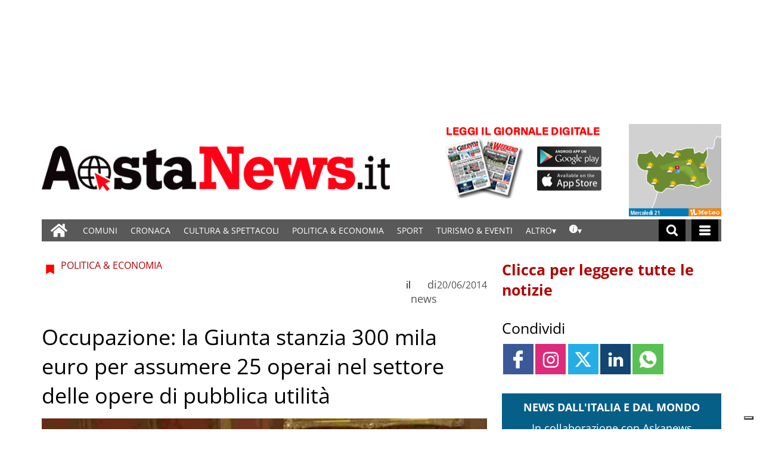

--- FILE ---
content_type: text/html; charset=UTF-8
request_url: https://www.gazzettamatin.com/2014/06/20/occupazione-la-giunta-stanzia-300-mila-euro-per-assumere-25-operai-nel-settore-delle-opere-di-pubblica-utilita/
body_size: 98315
content:
<!doctype html>
<html lang="it-IT">
    <head><meta name="viewport" content="width=device-width, initial-scale=1.0"><!-- Preload main image frontend.php --><link ale rel="preload" fetchpriority="high" as="image"  imagesrcset='/gazzettamatin/news/wp-content/uploads/sites/2/2017/03/aa81ea4dfcc9e244ed2561d934dc394d20140620_Bacc-300x220.jpg.webp 300w, /gazzettamatin/news/wp-content/uploads/sites/2/2017/03/aa81ea4dfcc9e244ed2561d934dc394d20140620_Bacc-768x562.jpg.webp 768w, /gazzettamatin/news/wp-content/uploads/sites/2/2017/03/aa81ea4dfcc9e244ed2561d934dc394d20140620_Bacc-1140x834.jpg.webp 1140w, /gazzettamatin/news/wp-content/uploads/sites/2/2017/03/aa81ea4dfcc9e244ed2561d934dc394d20140620_Bacc-750x549.jpg.webp 750w, /gazzettamatin/news/wp-content/uploads/sites/2/2017/03/aa81ea4dfcc9e244ed2561d934dc394d20140620_Bacc.jpg.webp 1414w' imagesizes="(max-width:500px) 301px, 700px"><script type="text/javascript" src="https://www.gazzettamatin.com/gazzettamatin/news/wp-content/themes/TA_2.2_20241202/js/image_sizes.js?ver=5.10.17" id="image_sizes-js"></script><script type="text/javascript" src="https://www.gazzettamatin.com/gazzettamatin/news/wp-content/themes/TA_2.2_20241202/js/jquery.min.js?ver=3.6.2" id="jquery-core-js"></script>
        <!-- Preload the LCP image with a high fetchpriority so it starts loading with the stylesheet. --> 
        <!-- <link rel="preload" fetchpriority="high" as="image" href="/searchlight_dev/news/wp-content/uploads/sites/2/2021/03/Ken-I-Young.jpg.webp" imagesrcset="/searchlight_dev/news/wp-content/uploads/sites/2/2021/03/Ken-I-Young-300x200.jpg.webp 300w,  /searchlight_dev/news/wp-content/uploads/sites/2/2021/03/Ken-I-Young-768x511.jpg.webp 768w,  /searchlight_dev/news/wp-content/uploads/sites/2/2021/03/Ken-I-Young-750x500.jpg.webp 750w, /searchlight_dev/news/wp-content/uploads/sites/2/2021/03/Ken-I-Young.jpg.webp 1000w" imagesizes="100vw" > -->
        <!-- <link rel="preload" as="script" href="/searchlight_dev/news/wp-content/themes/TA_2.2_20211229/js/image_sizes.js?ver=5.10.17">  -->
        <meta charset="utf-8">
        <title>Occupazione: la Giunta stanzia 300 mila euro per assumere 25 operai nel settore delle opere di pubblica utilità - Aosta News, notizie di cronaca, informazioni sportive, news, eventi e spettacoli della Valle d&#039;Aosta</title>
        
        
        
            <!-- blogID: 2 -->
            <!-- SEO meta tagsx -->


            <meta name="robots" content="index, follow, max-image-preview:large" />
                    
        <meta name="title" content="Occupazione: la Giunta stanzia 300 mila euro per assumere 25 operai nel settore delle opere di pubblica utilità" />
        <meta name="description" content="Previste 67 giornate lavorative, l&amp;#039;assessore Baccega: «Abbiamo impegnato il triplo degli ultimi due anni»; approvati anche i contributi per le badanti" />
        <meta name="keywords" content="" />
        <meta name="category" content="POLITICA &amp; ECONOMIA" />
        <meta name="copyright" content="Aosta News, notizie di cronaca, informazioni sportive, news, eventi e spettacoli della Valle d&#039;Aosta"/>
        <meta name="author" content="news" />
        
        <meta name="date" content="2014-06-19T23:00:00+00:00"/>   
        <meta property="article:published_time" content="2014-06-19T23:00:00+00:00" />
        <meta property="article:modified_time" content="2014-06-19T23:00:00+00:00" />
        
        <meta property="og:locale" content="it_IT" />
        <meta property="og:type" content="article" />
        <meta property="og:title" content="Occupazione: la Giunta stanzia 300 mila euro per assumere 25 operai nel settore delle opere di pubblica utilità - Aosta News, notizie di cronaca, informazioni sportive, news, eventi e spettacoli della Valle d&#039;Aosta" />
        <meta property="og:description" app="1" content="Previste 67 giornate lavorative, l&amp;amp;#039;assessore Baccega: «Abbiamo impegnato il triplo degli ultimi due anni»; approvati anche i contributi per le badanti" />
        <meta property="og:url" content="https://www.gazzettamatin.com/2014/06/20/occupazione-la-giunta-stanzia-300-mila-euro-per-assumere-25-operai-nel-settore-delle-opere-di-pubblica-utilita/" />
        
        <meta property="og:image:width" content="1140" />
        <meta property="og:image:height" content="834" />

        <meta property="og:image" content="https://www.gazzettamatin.com/gazzettamatin/news/wp-content/uploads/sites/2/2017/03/aa81ea4dfcc9e244ed2561d934dc394d20140620_Bacc-1140x834.jpg" />
        <meta property="og:image:url" content="https://www.gazzettamatin.com/gazzettamatin/news/wp-content/uploads/sites/2/2017/03/aa81ea4dfcc9e244ed2561d934dc394d20140620_Bacc-1140x834.jpg" />

        <meta name="twitter:card" content="summary" />
        <meta name="twitter:description" content="Previste 67 giornate lavorative, l&amp;amp;#039;assessore Baccega: «Abbiamo impegnato il triplo degli ultimi due anni»; approvati anche i contributi per le badanti" />
        <meta name="twitter:title" content="Occupazione: la Giunta stanzia 300 mila euro per assumere 25 operai nel settore delle opere di pubblica utilità - Aosta News, notizie di cronaca, informazioni sportive, news, eventi e spettacoli della Valle d&#039;Aosta" />
        <meta name="twitter:image" content="https://www.gazzettamatin.com/gazzettamatin/news/wp-content/uploads/sites/2/2017/03/aa81ea4dfcc9e244ed2561d934dc394d20140620_Bacc-1140x834.jpg" />
        
	    <link rel='dns-prefetch' href='//www.gazzettamatin.com' />
<link rel='dns-prefetch' href='//cdnjs.cloudflare.com' />
<link rel='dns-prefetch' href='//s.w.org' />
		<script type="text/javascript">
			window._wpemojiSettings = {"baseUrl":"https:\/\/s.w.org\/images\/core\/emoji\/13.0.1\/72x72\/","ext":".png","svgUrl":"https:\/\/s.w.org\/images\/core\/emoji\/13.0.1\/svg\/","svgExt":".svg","source":{"concatemoji":"https:\/\/www.gazzettamatin.com\/gazzettamatin\/news\/wp-includes\/js\/wp-emoji-release.min.js?ver=5.7"}};
			!function(e,a,t){var n,r,o,i=a.createElement("canvas"),p=i.getContext&&i.getContext("2d");function s(e,t){var a=String.fromCharCode;p.clearRect(0,0,i.width,i.height),p.fillText(a.apply(this,e),0,0);e=i.toDataURL();return p.clearRect(0,0,i.width,i.height),p.fillText(a.apply(this,t),0,0),e===i.toDataURL()}function c(e){var t=a.createElement("script");t.src=e,t.defer=t.type="text/javascript",a.getElementsByTagName("head")[0].appendChild(t)}for(o=Array("flag","emoji"),t.supports={everything:!0,everythingExceptFlag:!0},r=0;r<o.length;r++)t.supports[o[r]]=function(e){if(!p||!p.fillText)return!1;switch(p.textBaseline="top",p.font="600 32px Arial",e){case"flag":return s([127987,65039,8205,9895,65039],[127987,65039,8203,9895,65039])?!1:!s([55356,56826,55356,56819],[55356,56826,8203,55356,56819])&&!s([55356,57332,56128,56423,56128,56418,56128,56421,56128,56430,56128,56423,56128,56447],[55356,57332,8203,56128,56423,8203,56128,56418,8203,56128,56421,8203,56128,56430,8203,56128,56423,8203,56128,56447]);case"emoji":return!s([55357,56424,8205,55356,57212],[55357,56424,8203,55356,57212])}return!1}(o[r]),t.supports.everything=t.supports.everything&&t.supports[o[r]],"flag"!==o[r]&&(t.supports.everythingExceptFlag=t.supports.everythingExceptFlag&&t.supports[o[r]]);t.supports.everythingExceptFlag=t.supports.everythingExceptFlag&&!t.supports.flag,t.DOMReady=!1,t.readyCallback=function(){t.DOMReady=!0},t.supports.everything||(n=function(){t.readyCallback()},a.addEventListener?(a.addEventListener("DOMContentLoaded",n,!1),e.addEventListener("load",n,!1)):(e.attachEvent("onload",n),a.attachEvent("onreadystatechange",function(){"complete"===a.readyState&&t.readyCallback()})),(n=t.source||{}).concatemoji?c(n.concatemoji):n.wpemoji&&n.twemoji&&(c(n.twemoji),c(n.wpemoji)))}(window,document,window._wpemojiSettings);
		</script>
		<style type="text/css">
img.wp-smiley,
img.emoji {
	display: inline !important;
	border: none !important;
	box-shadow: none !important;
	height: 1em !important;
	width: 1em !important;
	margin: 0 .07em !important;
	vertical-align: -0.1em !important;
	background: none !important;
	padding: 0 !important;
}
</style>
	<link rel='stylesheet' media='print' onload='this.media="all"'  id='wp-block-library-css'  href='https://www.gazzettamatin.com/gazzettamatin/news/wp-includes/css/dist/block-library/style.min.css?ver=5.7' type='text/css' media='all' />
<link rel='stylesheet' media='print' onload='this.media="all"'  id='wpt-twitter-feed-css'  href='https://www.gazzettamatin.com/gazzettamatin/news/wp-content/plugins/wp-to-twitter/css/twitter-feed.css?ver=5.7' type='text/css' media='all' />
<link rel='stylesheet' media='print' onload='this.media="all"'  id='social_comments_rtl-css'  href='https://www.gazzettamatin.com/gazzettamatin/news/wp-content/plugins/social-comments/assets/css/social_comments.css?ver=5.7' type='text/css' media='all' />
<link rel='stylesheet' media='print' onload='this.media="all"'  id='ta-related-style-css'  href='https://www.gazzettamatin.com/gazzettamatin/news/wp-content/plugins/tecnavia-post-related/css/ta-related-posts.css?ver=5.7' type='text/css' media='all' />
<link rel='stylesheet' media='print' onload='this.media="all"'  id='TA_2.2_theme-css'  href='https://www.gazzettamatin.com/gazzettamatin/news/wp-content/themes/TA_2.2_20241202/style.css?ver=1.0' type='text/css' media='all' />
<link rel='stylesheet' media='print' onload='this.media="all"'  id='tablepress-default-css'  href='https://www.gazzettamatin.com/gazzettamatin/news/wp-content/plugins/tablepress/css/default.min.css?ver=1.9.1' type='text/css' media='all' />
<link rel='stylesheet' media='print' onload='this.media="all"'  id='blur_img_css-css'  href='https://www.gazzettamatin.com/gazzettamatin/news/wp-content/plugins/tecnavia-site-layout//css/blur_img.css?ver=5.7' type='text/css' media='all' />
<link rel='stylesheet' media='print' onload='this.media="all"'  id='twpgallery_css-css'  href='https://www.gazzettamatin.com/gazzettamatin/news/wp-content/plugins/tecnavia-wp-gallery/twpgallery.css?ver=1.11' type='text/css' media='all' />
<link rel='stylesheet' media='print' onload='this.media="all"'  id='style_popup-css'  href='https://www.gazzettamatin.com/gazzettamatin/news/wp-content/plugins/tecnavia_video_popup//css/style_popup.css?ver=5.7' type='text/css' media='all' />
<script type='text/javascript' src='https://www.gazzettamatin.com/gazzettamatin/news/wp-content/themes/TA_2.2_20241202/js/jquery.min.js?ver=3.6.2' id='jquery-core-js'></script>
<script type='text/javascript' async src='https://www.gazzettamatin.com/gazzettamatin/news/wp-includes/js/jquery/jquery-migrate.min.js?ver=3.3.2' id='jquery-migrate-js'></script>
<script type='text/javascript' id='cut_text_in_body-js-extra'>
/* <![CDATA[ */
var ajax_url = {"a_url":"https:\/\/www.gazzettamatin.com\/gazzettamatin\/news\/wp-admin\/admin-ajax.php"};
/* ]]> */
</script>
<script type='text/javascript' async src='https://www.gazzettamatin.com/gazzettamatin/news/wp-content/themes/TA_2.2_20241202/js/cut_text_in_body.js?ver=5.7' id='cut_text_in_body-js'></script>
<script type='text/javascript' async src='https://cdnjs.cloudflare.com/ajax/libs/jquery.touchswipe/1.6.19/jquery.touchSwipe.min.js?ver=1.6.19' id='touchswipe-js'></script>
<script type='text/javascript' async src='https://www.gazzettamatin.com/gazzettamatin/news/wp-content/themes/TA_2.2_20241202/js/next_prev_button.js?ver=5.10.19' id='next_prev_button-js'></script>
	    <script type="text/javascript">

	    var ta_cat = 'FREE';
var hompeage_url='https://www.gazzettamatin.com/gazzettamatin/news';
        </script>
				<link rel="canonical" href="https://www.gazzettamatin.com/2014/06/20/occupazione-la-giunta-stanzia-300-mila-euro-per-assumere-25-operai-nel-settore-delle-opere-di-pubblica-utilita/" />
			<script type="application/ld+json">{"@context":"http:\/\/schema.org","@type":"NewsArticle","mainEntityOfPage":{"@type":"WebPage","@id":"https:\/\/www.gazzettamatin.com\/2014\/06\/20\/occupazione-la-giunta-stanzia-300-mila-euro-per-assumere-25-operai-nel-settore-delle-opere-di-pubblica-utilita\/"},"headline":"Occupazione: la Giunta stanzia 300 mila euro per assumere 25 operai nel settore delle opere di pubblica utilit\u00e0","datePublished":"2014-06-19T23:00:00+02:00","dateModified":"2014-06-19T23:00:00+02:00","image":"https:\/\/www.gazzettamatin.com\/gazzettamatin\/news\/wp-content\/uploads\/sites\/2\/2017\/03\/aa81ea4dfcc9e244ed2561d934dc394d20140620_Bacc-1140x834.jpg","description":"Previste 67 giornate lavorative, l'assessore Baccega: \u00abAbbiamo impegnato il triplo degli ultimi due anni\u00bb; approvati anche i contributi per le badanti","isAccessibleForFree":true,"articleSection":["POLITICA &amp; ECONOMIA"],"author":[{"@type":"Person","name":"news","url":"https:\/\/www.gazzettamatin.com\/author\/news\/"}]}</script><script type="application/ld+json">{"@context":"http:\/\/schema.org","@type":"BreadcrumbList","itemListElement":[{"@type":"ListItem","position":1,"name":"POLITICA &amp; ECONOMIA","item":"https:\/\/www.gazzettamatin.com\/category\/politica-economia\/"}]}</script>
        <!--HEAD-SLOT START--><script>
	document.addEventListener('contextmenu', event => event.preventDefault());
</script>
<style>
@font-face {
    font-family: 'Open Sans';
    font-style: normal;
    font-weight: 400;
    font-stretch: 100%;
    font-display: swap;
    src: url('/fonts/Open_Sans/static/OpenSans/OpenSans-Regular.ttf') format('truetype');
    unicode-range: U+0000-00FF, U+0131, U+0152-0153, U+02BB-02BC, U+02C6, U+02DA, U+02DC, U+2000-206F, U+2074, U+20AC, U+2122, U+2191, U+2193, U+2212, U+2215, U+FEFF, U+FFFD;
}
	
@font-face {
    font-family: 'Open Sans';
    font-style: normal;
    font-weight: 700;
    font-stretch: 100%;
    font-display: swap;
    src: url('/fonts/Open_Sans/static/OpenSans/OpenSans-Bold.ttf') format('truetype');
    unicode-range: U+0000-00FF, U+0131, U+0152-0153, U+02BB-02BC, U+02C6, U+02DA, U+02DC, U+2000-206F, U+2074, U+20AC, U+2122, U+2191, U+2193, U+2212, U+2215, U+FEFF, U+FFFD;
}

@font-face {
    font-family: 'Open Sans';
    font-style: italic;
    font-weight: 400;
    font-stretch: 100%;
    font-display: swap;
    src: url('/fonts/Open_Sans/static/OpenSans/OpenSans-Italic.ttf') format('truetype');
    unicode-range: U+0000-00FF, U+0131, U+0152-0153, U+02BB-02BC, U+02C6, U+02DA, U+02DC, U+2000-206F, U+2074, U+20AC, U+2122, U+2191, U+2193, U+2212, U+2215, U+FEFF, U+FFFD;
}

@font-face {
    font-family: 'Open Sans';
    font-style: italic;
    font-weight: 700;
    font-stretch: 100%;
    font-display: swap;
    src: url('/fonts/Open_Sans/static/OpenSans/OpenSans-BoldItalic.ttf') format('truetype');
    unicode-range: U+0000-00FF, U+0131, U+0152-0153, U+02BB-02BC, U+02C6, U+02DA, U+02DC, U+2000-206F, U+2074, U+20AC, U+2122, U+2191, U+2193, U+2212, U+2215, U+FEFF, U+FFFD;
}


*{font-family: 'Open Sans', sans-serif;}
	

	.navbar *{
		font-family: Arial;
	}
</style><style>
	.widget_labels_slot .LabelContent a {
		 text-decoration : none !important;
	}
	.ug-thumb-desc {
    color: #F5F5F5 !important;
	}
	.pagination > .disabled > span, .pagination > .disabled > span:hover, .pagination > .disabled > span:focus, .pagination > .disabled > a, .pagination > .disabled > a:hover, .pagination > .disabled > a:focus {
		color: black !important;
	}
</style>                                <style>
	body * {
		  -webkit-user-select: none; /* Safari */
  -ms-user-select: none; /* IE 10 and IE 11 */
  user-select: none; /* Standard syntax */
	}

</style><style>
ins.sx_SkyScraper{
		position:fixed;
		left: calc((100% - 1140px) / 2 - 180px);
	}

</style>

<ins class="noborder sx_SkyScraper" data-wpas-zoneid="53558"></ins>
<style>
ins.dx_SkyScraper{
		position:fixed;
		right: calc((100% - 1140px) / 2 - 180px);
	}
</style>

<ins class="noborder dx_SkyScraper" data-wpas-zoneid="53559"></ins><!-- setup@tecnavia.com -->

<meta name="google-site-verification" content="gbZ_npO8yWY8W0nlJwX6vDN7jO5Tjyce9us9MEQ9Lw4" /><!--HEAD-SLOT END--><link rel="icon" href="https://www.gazzettamatin.com/gazzettamatin/news/wp-content/uploads/sites/2/2017/02/favicon.png" sizes="32x32" />
<link rel="icon" href="https://www.gazzettamatin.com/gazzettamatin/news/wp-content/uploads/sites/2/2017/02/favicon.png" sizes="192x192" />
<link rel="apple-touch-icon" href="https://www.gazzettamatin.com/gazzettamatin/news/wp-content/uploads/sites/2/2017/02/favicon.png" />
<meta name="msapplication-TileImage" content="https://www.gazzettamatin.com/gazzettamatin/news/wp-content/uploads/sites/2/2017/02/favicon.png" />
    </head>
            <body  class="main_tmpl SI_SLUG_news">
            <script>
                if(navigator.userAgent.indexOf('MSIE')!==-1 || navigator.appVersion.indexOf('Trident/') > -1){
                   
                    jQuery('body').removeClass("main_tmpl");
                    jQuery('body').addClass("fallback_tmpl"); 
                    jQuery(document).ready(function() {

                        if (jQuery(".sidebar_right").length > 0){

                            var prefix = ".sidebar_right";

                        } else if (jQuery(".sidebar_left").length > 0){

                            var prefix = ".sidebar_left";

                        } else if (jQuery(".sidebar").length > 0){

                            var prefix = ".sidebar";

                        }

                        jQuery( prefix + " .feature_image" ).each(function( index ) { 

                            jQuery(this).attr('style', 'display: none !important');

                        }); 

                        jQuery( prefix + " .body" ).each(function( index ) {  

                            jQuery(this).attr('style', 'display: none !important');

                        });

                    });                    
                    
                }
            </script>
            <div class="single_php">

                <div class=" "><section id="pages_slot-5" class="widget widget_pages_slot"><style fallback_style="fallback_style">.fallback_tmpl #pages_slot-5 .central-column {	width: 60vw;}.fallback_tmpl #pages_slot-5 .sidebar_left {	display: none;}.fallback_tmpl #pages_slot-5 .sidebar_right {	width: 20vw;}@media screen and (min-width:600px) and (max-width:1000px) {.fallback_tmpl #pages_slot-5 	.sidebar {		display: none;	}.fallback_tmpl #pages_slot-5 	.central-column {		width: 100vw !important;	}}</style><style variable-pc="variables-pc">.main_tmpl #pages_slot-5 *{--a-margin-left : 0vw ;--a-margin-right : 0vw ;--a-padding-left : 0vw ;--a-padding-right : 0vw ;--a-width : min(1140px,95vw) ;--background : #000000 ;--a-mobile-width : 95vw ;--a-tablet-width : 95vw ;--a-width-max : 1140px ;--a-mobile-width-max : 100% ;--a-tablet-width-max : 100% ;--header-width : min(1140px,95vw) ;--header-mobile-width : 95vw ;--header-mobile-position : sticky ;--header-tablet-width : 95vw ;--header-width-max : 1140px ;--header-mobile-width-max : 100% ;--header-tablet-width-max : 100% ;--footer-width : min(1140px,95vw) ;--footer-mobile-width : 95vw ;--footer-tablet-width : 95vw ;--footer-width-max : 1140px ;--footer-mobile-width-max : 100% ;--footer-tablet-width-max : 100% ;}</style><style pc="pc">.main_tmpl #pages_slot-5 .ta_header.fixed>.ta_header>div {	position: static !important;	visibility: visible !important;}.main_tmpl #pages_slot-5 .ta_header.fixed {	position: sticky !important;	position: -webkit-sticky !important;	top: 0 !important;	z-index: 999 !important;	background-color: var(--background);	margin-left: auto;	margin-right: auto;}.main_tmpl #pages_slot-5 .ta_header {	margin-left: auto;	margin-right: auto;}.main_tmpl #pages_slot-5 .footer {	margin-left: auto;	margin-right: auto;}.main_tmpl #pages_slot-5 .central-column {	margin-left: auto;	margin-right: auto;}@media print,screen and (min-width:1001px) {.main_tmpl #pages_slot-5 	.ta_header {		width: var(--header-width);		max-width: var(--header-width-max);	}.main_tmpl #pages_slot-5 	.footer {		width: var(--footer-width);		max-width: var(--footer-width-max);	}.main_tmpl #pages_slot-5 	.central-column {		width: var(--a-width);		max-width: var(--a-width-max);		padding-left: var(--a-padding-left);		padding-right: var(--a-padding-right);	}}@media print,screen and (min-width:600px) and (max-width:1000px) {.main_tmpl #pages_slot-5 	.ta_header {		width: var(--header-tablet-width);		max-width: var(--header-tablet-width-max);	}.main_tmpl #pages_slot-5 	.footer {		width: var(--footer-tablet-width);		max-width: var(--footer-tablet-width-max);	}.main_tmpl #pages_slot-5 	.central-column {		width: var(--a-tablet-width);		max-width: var(--a-width-max);	}}@media screen and (max-width:599px) {.main_tmpl #pages_slot-5 	.ta_header {		width: var(--header-mobile-width);		max-width: var(--header-mobile-width-max);	}.main_tmpl #pages_slot-5 	.ta_header.fixed {		position: var(--header-mobile-position) !important;	}.main_tmpl #pages_slot-5 	.footer {		width: var(--footer-mobile-width);		max-width: var(--footer-mobile-width-max);	}.main_tmpl #pages_slot-5 	.central-column {		width: var(--a-mobile-width);		max-width: var(--a-mobile-width-max);	}}</style><div id="template_0012_page_H_A_F_gazzirola" ><div class="page-header-A-footer">

    <!-- GET HEADER-->
    <div class="ta_header  "  role='banner'>
        

<script>if(window.jQuery){}else{src="https://www.gazzettamatin.com/gazzettamatin/news/wp-content/themes/TA_2.2_20241202/js/jQuery/live/jquery_live.js";}</script><script ta-script-src="https://maxcdn.bootstrapcdn.com/bootstrap/3.4.1/js/bootstrap.min.js"></script>

<div class="ta_header">
    <div class="widget_text  "><section id="custom_html_slot-16" class="widget_text widget custom_html_slot"><div class="textwidget custom-html-slot-widget">


<div class="gm_banner_header">
<ins  data-wpas-zoneid="53502"></ins>
</div>
<style>.main_tmpl #custom_html_slot-16 	ins{		    width: 100%;    display: block;    height: auto;	}	@media screen and (max-width:600px) {.main_tmpl #custom_html_slot-16 	div.gm_banner_header{		min-height:70px !important;		display:block;	}}			@media screen and (min-width: 601px) and (max-width:1000px) {.main_tmpl #custom_html_slot-16 	div.gm_banner_header{		min-height:100px !important;		display:block;	}}		@media screen and (min-width: 1001px) {.main_tmpl #custom_html_slot-16 	div.gm_banner_header{		min-height:200px !important;		display:block;	}}</style><style fallback_style="fallback_style">.fallback_tmpl #custom_html_slot-16 	ins{		    width: 100%;    display: block;    height: auto;	}	@media screen and (max-width:600px) {.fallback_tmpl #custom_html_slot-16 	div.gm_banner_header{		min-height:70px !important;		display:block;	}}			@media screen and (min-width: 601px) and (max-width:1000px) {.fallback_tmpl #custom_html_slot-16 	div.gm_banner_header{		min-height:100px !important;		display:block;	}}		@media screen and (min-width: 1001px) {.fallback_tmpl #custom_html_slot-16 	div.gm_banner_header{		min-height:200px !important;		display:block;	}}</style></div></section></div><div class=" "><section id="pages_slot-1" class="widget widget_pages_slot"><style fallback_style="fallback_style">.fallback_tmpl #pages_slot-1 .central-column {	width: 60vw;}.fallback_tmpl #pages_slot-1 .sidebar {	width: 25vw;}@media screen and (min-width:600px) and (max-width:1000px) {.fallback_tmpl #pages_slot-1 	.sidebar {		display: none;	}.fallback_tmpl #pages_slot-1 	.central-column {		width: 100vw !important;	}}</style><style variable-pc="variables-pc">.main_tmpl #pages_slot-1 *{--container-align-items : flex-start ;--container-background-color : #ffffff ;--container-flex-justify-content : center ;--container-flex-wrap : nowrap ;--container-height : auto ;--container-flex-direction : row ;--container-mobile-flex-direction : column ;--container-tablet-flex-direction : row ;--a-background-color : #ffffff ;--a-flex-grow : 10 ;--a-mobile-hide : block ;--a-tablet-hide : block ;--a-height : 100% ;--a-margin-left : 0vw ;--a-margin-right : 0vw ;--a-padding-left : 0vw ;--a-padding-right : 0vw ;--a-width : calc(100% - 314px - 155px) ;--a-min-width : 320px ;--a-mobile-height : 100% ;--a-mobile-margin-left : 0vw ;--a-mobile-margin-right : 0vw ;--a-mobile-padding-left : 0vw ;--a-mobile-padding-right : 0vw ;--a-mobile-width : 100% ;--a-mobile-min-width : 50px ;--a-tablet-height : 100% ;--a-tablet-margin-left : 0vw ;--a-tablet-margin-right : 0vw ;--a-tablet-padding-left : 0vw ;--a-tablet-padding-right : 0vw ;--a-tablet-width : calc(100% - 180px) ;--a-tablet-min-width : 50px ;--b-background-color : #ffffff ;--b-flex-grow : 10 ;--b-mobile-hide : none ;--b-tablet-hide : none ;--b-height : 100% ;--b-margin-left : 0vw ;--b-margin-right : 0vw ;--b-padding-left : 0vw ;--b-padding-right : 0vw ;--b-width : 314px ;--b-min-width : 50px ;--b-mobile-height : 100% ;--b-mobile-margin-left : 0vw ;--b-mobile-margin-right : 0vw ;--b-mobile-padding-left : 0vw ;--b-mobile-padding-right : 0vw ;--b-mobile-width : 33.33% ;--b-mobile-min-width : 50px ;--b-tablet-height : 100% ;--b-tablet-margin-left : 0vw ;--b-tablet-margin-right : 0vw ;--b-tablet-padding-left : 0vw ;--b-tablet-padding-right : 0vw ;--b-tablet-width : 33.33% ;--b-tablet-min-width : 50px ;--c-background-color : #ffffff ;--c-flex-grow : 10 ;--c-mobile-hide : none ;--c-tablet-hide : block ;--c-height : 100% ;--c-margin-left : 0vw ;--c-margin-right : 0vw ;--c-padding-left : 0vw ;--c-padding-right : 0vw ;--c-width : 155px ;--c-min-width : 50px ;--c-moobile-height : 100% ;--c-mobile-margin-left : 0vw ;--c-mobile-margin-right : 0vw ;--c-mobile-padding-left : 0vw ;--c-mobile-padding-right : 0vw ;--c-mobile-width : 33.33% ;--c-mobile-min-width : 50px ;--c-tablet-height : 100% ;--c-tablet-margin-left : 0vw ;--c-tablet-margin-right : 0vw ;--c-tablet-padding-left : 0vw ;--c-tablet-padding-right : 0vw ;--c-tablet-width : 180px ;--c-tablet-min-width : 50px ;}</style><style pc="pc">.main_tmpl #pages_slot-1 .container {	display: flex;	height: var(--container-height);	width: 100%;	background-color: var(--container-background-color);	flex-wrap: var(--container-flex-wrap);	justify-content: var(--container-flex-justify-content);	align-items: var(--container-align-items);	margin-left: auto;	margin-right: auto;}.main_tmpl #pages_slot-1 .el_a {	width: var(--a-width);	height: var(--a-height);	background-color: var(--a-background-color);	min-width: var(--a-min-width);	padding-left: var(--a-padding-left);	padding-right: var(--a-padding-right);	margin-left: var(--a-margin-left);	margin-right: var(--a-margin-right);	flex-grow: var(--a-flex-grow);}.main_tmpl #pages_slot-1 .el_b {	background-color: var(--b-background-color);	flex-grow: var(--b-flex-grow);}.main_tmpl #pages_slot-1 .el_c {	background-color: var(--c-background-color);	flex-grow: var(--c-flex-grow);}@media print,screen and (min-width:1001px) {.main_tmpl #pages_slot-1 	.container {		flex-direction: var(--container-flex-direction);	}.main_tmpl #pages_slot-1 	.el_a {		width: var(--a-width);		height: var(--a-height);		min-width: var(--a-min-width);		padding-left: var(--a-padding-left);		padding-right: var(--a-padding-right);		margin-left: var(--a-margin-left);		margin-right: var(--a-margin-right);	}.main_tmpl #pages_slot-1 	.el_b {		width: var(--b-width);		height: var(--b-height);		min-width: var(--b-min-width);		padding-left: var(--b-padding-left);		padding-right: var(--b-padding-right);		margin-left: var(--b-margin-left);		margin-right: var(--b-margin-right);	}.main_tmpl #pages_slot-1 	.el_c {		width: var(--c-width);		height: var(--c-height);		min-width: var(--c-min-width);		padding-left: var(--c-padding-left);		padding-right: var(--c-padding-right);		margin-left: var(--c-margin-left);		margin-right: var(--c-margin-right);	}}@media print,screen and (min-width:600px) and (max-width:1000px) {.main_tmpl #pages_slot-1 	.container {		flex-direction: var(--container-tablet-flex-direction);	}.main_tmpl #pages_slot-1 	.el_a {		display: var(--a-tablet-hide);		width: var(--a-tablet-width);		height: var(--a-tablet-height);		min-width: var(--a-tablet-min-width);		padding-left: var(--a-tablet-padding-left);		padding-right: var(--a-tablet-padding-right);		margin-left: var(--a-tablet-margin-left);		margin-right: var(--a-tablet-margin-right);	}.main_tmpl #pages_slot-1 	.el_b {		display: var(--b-tablet-hide);		width: var(--b-tablet-width);		height: var(--b-tablet-height);		min-width: var(--b-tablet-min-width);		padding-left: var(--b-tablet-padding-left);		padding-right: var(--b-tablet-padding-right);		margin-left: var(--b-tablet-margin-left);		margin-right: var(--b-tablet-margin-right);	}.main_tmpl #pages_slot-1 	.el_c {		display: var(--c-tablet-hide);		width: var(--c-tablet-width);		height: var(--c-tablet-height);		min-width: var(--c-tablet-min-width);		padding-left: var(--c-tablet-padding-left);		padding-right: var(--c-tablet-padding-right);		margin-left: var(--c-tablet-margin-left);		margin-right: var(--c-tablet-margin-right);	}}@media screen and (max-width:599px) {.main_tmpl #pages_slot-1 	.container {		flex-direction: var(--container-mobile-flex-direction);	}.main_tmpl #pages_slot-1 	.el_a {		display: var(--a-mobile-hide);		width: var(--a-mobile-width);		height: var(--a-mobile-height);		min-width: var(--a-mobile-min-width);		padding-left: var(--a-mobile-padding-left);		padding-right: var(--a-mobile-padding-right);		margin-left: var(--a-mobile-margin-left);		margin-right: var(--a-mobile-margin-right);	}.main_tmpl #pages_slot-1 	.el_b {		display: var(--b-mobile-hide);		width: var(--b-mobile-width);		height: var(--b-mobile-height);		min-width: var(--b-mobile-min-width);		padding-left: var(--b-mobile-padding-left);		padding-right: var(--b-mobile-padding-right);		margin-left: var(--b-mobile-margin-left);		margin-right: var(--b-mobile-margin-right);	}.main_tmpl #pages_slot-1 	.el_c {		display: var(--c-mobile-hide);		width: var(--c-mobile-width);		height: var(--c-mobile-height);		min-width: var(--c-mobile-min-width);		padding-left: var(--c-mobile-padding-left);		padding-right: var(--c-mobile-padding-right);		margin-left: var(--c-mobile-margin-left);		margin-right: var(--c-mobile-margin-right);	}}</style><div id="template_0023_page_A_B_C" >
<!-- GET CONTENT-->
<section class="">

    <div class="">
        <div class="content container">

            <!-- GET CENTRAL COLUMN-->
            <div class="central-column content-element el_a" >

                <div class="widget_text  "><div id="custom_html_slot-31" class="widget_text widget custom_html_slot"><div class="textwidget custom-html-slot-widget">
<div class="logo">
	<a href="https://www.gazzettamatin.com/">
	<img src="/gazzettamatin/news/wp-content/uploads/sites/2/2020/03/logo_new.png" alt="Gazzetta Matin">
	</a>	
		
</div><style>	@media screen and (max-width: 599px){.main_tmpl #custom_html_slot-31 		.logo{			height:106px;					}.main_tmpl #custom_html_slot-31 		.logo img{			margin:auto;		}}	@media screen and (min-width: 600px) and ( max-width:999px){.main_tmpl #custom_html_slot-31 		.logo{			height:115px;				width:auto;		}}	@media screen and (min-width: 1000px){.main_tmpl #custom_html_slot-31 		.logo{			height:150px;			}}.main_tmpl #custom_html_slot-31 		img{		height:100%;    		max-width: 100%;		margin-left:0px;		padding-top:10px;		padding-bottom:10px;	}.main_tmpl #custom_html_slot-31 	a{		width:100%;		height:100%;		display:block;	}</style><style fallback_style="fallback_style">	@media screen and (max-width: 599px){.fallback_tmpl #custom_html_slot-31 		.logo{			height:106px;					}.fallback_tmpl #custom_html_slot-31 		.logo img{			margin:auto;		}}	@media screen and (min-width: 600px) and ( max-width:999px){.fallback_tmpl #custom_html_slot-31 		.logo{			height:115px;				width:auto;		}}	@media screen and (min-width: 1000px){.fallback_tmpl #custom_html_slot-31 		.logo{			height:150px;			}}.fallback_tmpl #custom_html_slot-31 		img{		height:100%;    		max-width: 100%;		margin-left:0px;		padding-top:10px;		padding-bottom:10px;	}.fallback_tmpl #custom_html_slot-31 	a{		width:100%;		height:100%;		display:block;	}</style></div></div></div>
            </div>
            <div class="central-column content-element el_b" >

                <div class="widget_text  "><div id="custom_html_slot-33" class="widget_text widget custom_html_slot"><div class="textwidget custom-html-slot-widget">
<div class="textwidget custom-html-widget"><table border="0" cellpadding="0" cellspacing="0">
<tbody><tr style="height:125">
<td>
<div id="container" style="padding-right:20px">
<a id="gazzeta_header_right" target="_blank" href="https://www.gazzettamatin.com/eedition/" title="Versione sfogliabile" style="">&nbsp;<span class="sr-only"></span></a>
<a id="google_header_right" target="_blank" href="https://play.google.com/store/apps/details?id=com.gazzettamatin.android.prod&amp;hl=it" title="Android" style="width: 109px;height: 34px">&nbsp;<span class="sr-only"></span></a><a id="apple_header_right" target="_blank" href="https://apps.apple.com/it/app/gazzetta-matin-informazione/id1141299816" style="width: 108px;height: 34px" title="App Store">&nbsp;<span class="sr-only"></span></a>
<img src="/gazzettamatin/news/wp-content/uploads/sites/2/2020/02/header_vda-1-e1582210912973.png" width="274" height="125" alt="News VDA - Gazzetta Matin">
	</div>
</td>

</tr>
</tbody></table></div><style>	@media screen and (max-width:1000px){.main_tmpl #custom_html_slot-33 		#container{		width:fit-content;			margin:auto;			margin-top:30px;		}.main_tmpl #custom_html_slot-33 		table{			width:100%;		}}.main_tmpl #custom_html_slot-33 		#container{		position:relative;	}.main_tmpl #custom_html_slot-33 	a{		text-decoration:none;	}.main_tmpl #custom_html_slot-33 	#gazzeta_header_right{		width: 150px;		height: 125px;		position:absolute;	}.main_tmpl #custom_html_slot-33 	#google_header_right{		    width: 110px;    height: 35px;    position: absolute;    right: 25px;    top: 38px;	}.main_tmpl #custom_html_slot-33 	#apple_header_right{		    width: 110px;    height: 35px;    position: absolute;    right: 25px;    top: 78px;	}</style><style fallback_style="fallback_style">	@media screen and (max-width:1000px){.fallback_tmpl #custom_html_slot-33 		#container{		width:fit-content;			margin:auto;			margin-top:30px;		}.fallback_tmpl #custom_html_slot-33 		table{			width:100%;		}}.fallback_tmpl #custom_html_slot-33 		#container{		position:relative;	}.fallback_tmpl #custom_html_slot-33 	a{		text-decoration:none;	}.fallback_tmpl #custom_html_slot-33 	#gazzeta_header_right{		width: 150px;		height: 125px;		position:absolute;	}.fallback_tmpl #custom_html_slot-33 	#google_header_right{		    width: 110px;    height: 35px;    position: absolute;    right: 25px;    top: 38px;	}.fallback_tmpl #custom_html_slot-33 	#apple_header_right{		    width: 110px;    height: 35px;    position: absolute;    right: 25px;    top: 78px;	}</style></div></div></div>
            </div>
            <div class="central-column content-element el_c" >

                <div class="widget_text  "><div id="custom_html_slot-32" class="widget_text widget custom_html_slot"><div class="textwidget custom-html-slot-widget">

<div>
	
<td><a href="https://www.ilmeteo.it/Valle%20d'Aosta" target="_blank"><img src="https://www.ilmeteo.it/cartine2/1.VAL.png" alt="banner-125" width="155" height="155"><span class="sr-only"></span></a></td>

</div>
<style>.main_tmpl #custom_html_slot-32 	div{		    display: flex;    justify-content: end;	}.main_tmpl #custom_html_slot-32 	iframe {		margin-right:auto;		margin-left:auto;	}</style><style fallback_style="fallback_style">.fallback_tmpl #custom_html_slot-32 	div{		    display: flex;    justify-content: end;	}.fallback_tmpl #custom_html_slot-32 	iframe {		margin-right:auto;		margin-left:auto;	}</style></div></div></div>
            </div>

        </div>
    </div>

</section></div><script js_default ="pc-">if (window.innerWidth>=600 && jQuery('body').hasClass('main_tmpl')){
}
</script><script pc="pc">if (window.innerWidth>=600 && jQuery('body').hasClass('main_tmpl')){
}
</script></section></div><div class=" "><section id="nav_bar_slots-1" class="widget widget_nav_bar_slots"><style fallback_style="fallback_style"></style><style variable-pc="variables-pc"> @media print, screen and (min-width:600px){ .main_tmpl #nav_bar_slots-1 *{--color-active-menu-items : #cfcfcf ;--border-style_h : none ;--border-color_h : #000000 ;--hamburger-menu-background-color : #595959 ;--hamburger-submenu-background-color : #d3d3d3 ;--marker-color : #000000 ;--marker-font-size : 13px ;--marker-font-weight : normal ;--menu-background-color : #595959 ;--menu-margin-top : 0em ;--menu-margin-bottom : 0em ;--menu-margin-left : 0em ;--menu-margin-right : 0em ;--menu-padding-top : 0em ;--menu-padding-bottom : 0em ;--menu-padding-left : 0em ;--menu-padding-right : 0em ;--menu-items-text-color : #ffffff ;--menu-items-padding-top : 0em ;--menu-items-padding-bottom : 0em ;--menu-items-padding-left : 0em ;--menu-items-padding-right : 0em ;--menu-items-width : auto ;--menu-list-style-type : none ;--menu-list-style-image : initial ;--menu-list-style-position : initial ;--menu-text-alignment : left ;--menu-text-font-size : 14px ;--menu-text-font-weight : normal ;--menu-text-transform : none ;--menu-width : max-content ;--sub-menu-list-style-type : none ;--sub-menu-list-style-image : initial ;--sub-menu-items-text-color : #ffffff ;--sub-menu-list-style-position : initial ;--submenu-marker-color : #000000 ;--submenu-marker-font-size : 13px ;--submenu-marker-font-weight : normal ;--sub-menu-padding-left : 40px ;}}</style><style pc="pc"> @media print,screen and (max-width:999px)  and (min-width:600px) {.main_tmpl #nav_bar_slots-1 	.nav-main-menu .menu_center div {		display: none;	}} @media print, screen and (min-width:600px){ .main_tmpl #nav_bar_slots-1 .nav_bar_template-content {	position: relative;	z-index: 1000;} .main_tmpl #nav_bar_slots-1 .nav-main-menu {	width: 100%;} .main_tmpl #nav_bar_slots-1 .nav-main-menu .nav-menu {	width: 100%;	min-height: 30px;	background: var(--menu-background-color);	display: flex;	flex-direction: row;	z-index: 1;	position: relative;} .main_tmpl #nav_bar_slots-1 .nav-main-menu .menu_left {	flex-grow: 0;	z-index: inherit;	position: relative;	display: flex;} .main_tmpl #nav_bar_slots-1 .nav-main-menu .menu_center {	flex-grow: 10;	z-index: inherit;	position: relative;} .main_tmpl #nav_bar_slots-1 .nav-main-menu .menu_center div {	z-index: inherit;	position: relative;} .main_tmpl #nav_bar_slots-1 .nav-main-menu .menu_right {	flex-grow: 0;	z-index: inherit;	position: relative;	display: flex;} .main_tmpl #nav_bar_slots-1 .nav-main-menu .nav-menu ul.menu {	z-index: inherit;	position: relative;	display: flex;	flex-direction: row;	justify-content: flex-start;	align-items: center;	padding-inline-start: 0px;	margin-block-end: 0px;	margin-block-start: 0px;} .main_tmpl #nav_bar_slots-1 .nav-main-menu .nav-menu ul.menu>li {	z-index: inherit;	position: relative;	list-style-type: none;	padding-top: 0px;	padding-bottom: 0px;	padding-left: 0px;	padding-right: 0px;} .main_tmpl #nav_bar_slots-1 .nav-main-menu .nav-menu ul.menu>li:hover {	background-color: grey;} .main_tmpl #nav_bar_slots-1 .nav-main-menu .nav-menu ul.menu>li>a {	z-index: inherit;	position: relative;	text-decoration: none;	padding-top: 9px;	padding-bottom: 9px;	padding-left: 11px;	padding-right: 11px;	display: block;	width: 100%;	height: 100%;	color: var(--menu-items-text-color);	font-size: var(--menu-text-font-size);	text-transform: uppercase;} .main_tmpl #nav_bar_slots-1 .nav-main-menu .nav-menu ul.menu .add-submenu-triangle>a::after {	content: '\0025BE';} .main_tmpl #nav_bar_slots-1 .nav-main-menu .nav-menu ul.menu>li.main-hide-desktop {	display: none;} .main_tmpl #nav_bar_slots-1 .nav-main-menu .nav-menu ul.menu ul.sub-menu {	display: none;} .main_tmpl #nav_bar_slots-1 .nav-main-menu .nav-menu ul.menu>li:hover+ul.sub-menu {	display: block;} .main_tmpl #nav_bar_slots-1 .nav-main-menu .nav-menu ul.menu>li>a:hover+ul.sub-menu {	display: block;} .main_tmpl #nav_bar_slots-1 .nav-main-menu .nav-menu ul.menu>li>ul.sub-menu:hover {	display: block;} .main_tmpl #nav_bar_slots-1 .nav-main-menu .nav-menu ul.menu>li ul.sub-menu {	position: absolute;	top: 0px;	padding-top: 30px;	z-index: 0;	list-style-type: none;	padding-inline-start: 0px;	margin-block-end: 0px;	margin-block-start: 0px;	background-color: var(--menu-background-color);} .main_tmpl #nav_bar_slots-1 .nav-main-menu .nav-menu ul.menu>li ul.sub-menu li.main-hide-desktop {	display: none;} .main_tmpl #nav_bar_slots-1 .nav-main-menu .nav-menu ul.menu>li ul.sub-menu>li:hover {	background-color: grey;} .main_tmpl #nav_bar_slots-1 .nav-main-menu .nav-menu ul.menu>li ul.sub-menu>li>a {	text-decoration: none;	padding-top: 9px;	padding-bottom: 9px;	padding-left: 11px;	padding-right: 11px;	display: block;	width: max-content;	max-width: 200px;	height: 100%;	color: var(--sub-menu-items-text-color);	font-size: var(--menu-text-font-size);	text-transform: uppercase;} .main_tmpl #nav_bar_slots-1 .nav-main-menu .nav-menu .menu_right,.nav-main-menu .nav-menu .menu_left {	list-style-type: none;	flex-direction: row;} .main_tmpl #nav_bar_slots-1 .nav-main-menu .nav-menu .menu_right svg,.nav-main-menu .nav-menu .menu_left svg {	margin: auto;} .main_tmpl #nav_bar_slots-1 .nav-main-menu .nav-menu .menu_right li,.nav-main-menu .nav-menu .menu_left li {	height: 100%} .main_tmpl #nav_bar_slots-1 .nav-main-menu .nav-menu .menu_right li a,.nav-main-menu .nav-menu .menu_left li a {	height: 100%;	display: flex;	color: white;	background-color: black;	margin-right: 5px;	margin-left: 5px;} .main_tmpl #nav_bar_slots-1 .nav-main-menu .nav-menu .menu_right li a svg,.nav-main-menu .nav-menu .menu_left li a svg {	height: 25px;	width: auto;	padding-right: 10px;	padding-left: 10px;} .main_tmpl #nav_bar_slots-1 .nav-main-menu .nav-menu .menu_right li a,.nav-main-menu .nav-menu .menu_left li a.a_icon {	display: flex} .main_tmpl #nav_bar_slots-1 .nav-main-menu .a_icon>svg {	margin: auto;} .main_tmpl #nav_bar_slots-1 .nav-hamburger-menu {	width: 100%;	position: absolute;} .main_tmpl #nav_bar_slots-1 .nav-hamburger-menu .nav-menu {	width: 100%;	min-height: 30px;	background: var(--hamburger-menu-background-color);	display: flex;	flex-direction: column;	z-index: 100010;	position: relative;} .main_tmpl #nav_bar_slots-1 .nav-hamburger-menu .menu_left {	flex-grow: 0;	z-index: inherit;	position: relative;	display: none;} .main_tmpl #nav_bar_slots-1 .nav-hamburger-menu .menu_center {	flex-grow: 10;	z-index: inherit;	position: relative;} .main_tmpl #nav_bar_slots-1 .nav-hamburger-menu .menu_center div {	z-index: inherit;	position: relative;} .main_tmpl #nav_bar_slots-1 .nav-hamburger-menu .menu_right {	flex-grow: 0;	z-index: inherit;	position: relative;	display: none;} .main_tmpl #nav_bar_slots-1 .nav-hamburger-menu .nav-menu ul.menu {	z-index: inherit;	position: relative;	display: flex;	flex-direction: column;	justify-content: center;	align-items: flex-start;	padding-inline-start: 0px;	margin-block-end: 0px;	margin-block-start: 0px;} .main_tmpl #nav_bar_slots-1 .nav-hamburger-menu .nav-menu ul.menu>li {	z-index: inherit;	position: relative;	display: flex;	flex-direction: row;	list-style-type: none;	padding-top: 0px;	padding-bottom: 0px;	padding-left: 0px;	padding-right: 0px;	background-color: var(--hamburger-submenu-background-color);	border-top: solid 1px white;} .main_tmpl #nav_bar_slots-1 .nav-hamburger-menu .nav-menu ul.menu>li.hamburger-hide-all {	display: none;} .main_tmpl #nav_bar_slots-1 .nav-hamburger-menu .nav-menu ul.menu>li.menu-item-has-children {	background-color: var(--hamburger-menu-background-color);} .main_tmpl #nav_bar_slots-1 .nav-hamburger-menu .nav-menu ul.menu>li>a {	z-index: inherit;	position: relative;	text-decoration: none;	padding-top: 9px;	padding-bottom: 9px;	padding-left: 11px;	padding-right: 11px;	display: block;	width: 30%;	height: 100%;	background-color: var(--hamburger-menu-background-color);	color: var(--menu-items-text-color);	font-size: var(--menu-text-font-size);	text-transform: uppercase;} .main_tmpl #nav_bar_slots-1 .nav-hamburger-menu .nav-menu ul.menu ul.sub-menu {	display: flex;	flex-direction: row;	flex-wrap: wrap;	width: calc(100% - 30%);	background-color: var(--hamburger-submenu-background-color);} .main_tmpl #nav_bar_slots-1 .nav-hamburger-menu .nav-menu ul.menu>li ul.sub-menu {	position: relative;	top: 0px;	z-index: 100000;	list-style-type: none;	padding-inline-start: 0px;	margin-block-end: 0px;	margin-block-start: 0px;	background-color: var(--hamburger-submenu-background-color);} .main_tmpl #nav_bar_slots-1 .nav-hamburger-menu .nav-menu ul.menu>li ul.sub-menu>li>a {	text-decoration: none;	padding-top: 9px;	padding-bottom: 9px;	padding-left: 11px;	padding-right: 11px;	display: block;	width: 100%;	height: 100%;	color: black;	font-size: var(--menu-text-font-size);	text-transform: uppercase;} .main_tmpl #nav_bar_slots-1 .nav-hamburger-menu .nav-menu .menu_right,.nav-hamburger-menu .nav-menu .menu_left {	list-style-type: none;	flex-direction: row;} .main_tmpl #nav_bar_slots-1 .nav-hamburger-menu .nav-menu .menu_right li,.nav-hamburger-menu .nav-menu .menu_left li {	height: 100%} .main_tmpl #nav_bar_slots-1 .nav-hamburger-menu .nav-menu .menu_right li a,.nav-hamburger-menu .nav-menu .menu_left li a {	height: 100%;	display: block;} .main_tmpl #nav_bar_slots-1 .nav-hamburger-menu .nav-menu .menu_right li a svg,.nav-hamburger-menu .nav-menu .menu_left li a svg {	height: 30px;} .main_tmpl #nav_bar_slots-1 .hamburger_icon {	cursor: pointer;} .main_tmpl #nav_bar_slots-1 path {	stroke: white !important;	fill: white;}}</style><style variable-mobile="variables-mobile"> @media print, screen and (max-width:599px){ .main_tmpl #nav_bar_slots-1 *{--color-active-menu-items : #cfcfcf ;--border-style_h : none ;--border-color_h : #000000 ;--hamburger-menu-background-color : #3b3b3b ;--hamburger-submenu-background-color : #ececec ;--marker-color : #000000 ;--marker-font-size : 13px ;--marker-font-weight : normal ;--menu-background-color : #595959 ;--menu-margin-top : 0em ;--menu-margin-bottom : 0em ;--menu-margin-left : 0em ;--menu-margin-right : 0em ;--menu-padding-top : 0em ;--menu-padding-bottom : 0em ;--menu-padding-left : 0em ;--menu-padding-right : 0em ;--menu-items-text-color : #ffffff ;--menu-items-padding-top : 0em ;--menu-items-padding-bottom : 0em ;--menu-items-padding-left : 0em ;--menu-items-padding-right : 0em ;--menu-items-width : auto ;--menu-list-style-type : none ;--menu-list-style-image : initial ;--menu-list-style-position : initial ;--menu-text-alignment : left ;--menu-text-font-size : 14px ;--menu-text-font-weight : normal ;--menu-text-transform : none ;--menu-width : max-content ;--sub-menu-list-style-type : none ;--sub-menu-list-style-image : initial ;--sub-menu-items-text-color : #ffffff ;--sub-menu-list-style-position : initial ;--submenu-marker-color : #000000 ;--submenu-marker-font-size : 13px ;--submenu-marker-font-weight : normal ;--sub-menu-padding-left : 40px ;}}</style><style mobile="mobile"> @media print,screen and (max-width:999px)  and (max-width:599px) {.main_tmpl #nav_bar_slots-1 	.nav-main-menu .menu_center div {		display: none;	}} @media print, screen and (max-width:599px){ .main_tmpl #nav_bar_slots-1 .nav_bar_template-content {	position: relative;	z-index: 1000;} .main_tmpl #nav_bar_slots-1 .nav-main-menu {	width: 100%;} .main_tmpl #nav_bar_slots-1 .nav-main-menu .nav-menu {	width: 100%;	min-height: 30px;	background: var(--menu-background-color);	display: flex;	flex-direction: row;	z-index: 1;	position: relative;} .main_tmpl #nav_bar_slots-1 .nav-main-menu .menu_left {	flex-grow: 0;	z-index: inherit;	position: relative;	display: flex;} .main_tmpl #nav_bar_slots-1 .nav-main-menu .menu_center {	flex-grow: 10;	z-index: inherit;	position: relative;} .main_tmpl #nav_bar_slots-1 .nav-main-menu .menu_center div {	z-index: inherit;	position: relative;} .main_tmpl #nav_bar_slots-1 .nav-main-menu .menu_right {	flex-grow: 0;	z-index: inherit;	position: relative;	display: flex;} .main_tmpl #nav_bar_slots-1 .nav-main-menu .nav-menu ul.menu {	z-index: inherit;	position: relative;	display: flex;	flex-direction: row;	justify-content: flex-start;	align-items: center;	padding-inline-start: 0px;	margin-block-end: 0px;	margin-block-start: 0px;} .main_tmpl #nav_bar_slots-1 .nav-main-menu .nav-menu ul.menu>li {	z-index: inherit;	position: relative;	list-style-type: none;	padding-top: 0px;	padding-bottom: 0px;	padding-left: 0px;	padding-right: 0px;} .main_tmpl #nav_bar_slots-1 .nav-main-menu .nav-menu ul.menu>li:hover {	background-color: grey;} .main_tmpl #nav_bar_slots-1 .nav-main-menu .nav-menu ul.menu>li>a {	z-index: inherit;	position: relative;	text-decoration: none;	padding-top: 9px;	padding-bottom: 9px;	padding-left: 11px;	padding-right: 11px;	display: block;	width: 100%;	height: 100%;	color: var(--menu-items-text-color);	font-size: var(--menu-text-font-size);	text-transform: uppercase;} .main_tmpl #nav_bar_slots-1 .nav-main-menu .nav-menu ul.menu .add-submenu-triangle>a::after {	content: '\0025BE';} .main_tmpl #nav_bar_slots-1 .nav-main-menu .nav-menu ul.menu>li.main-hide-desktop {	display: none;} .main_tmpl #nav_bar_slots-1 .nav-main-menu .nav-menu ul.menu ul.sub-menu {	display: none;} .main_tmpl #nav_bar_slots-1 .nav-main-menu .nav-menu ul.menu>li:hover+ul.sub-menu {	display: block;} .main_tmpl #nav_bar_slots-1 .nav-main-menu .nav-menu ul.menu>li>a:hover+ul.sub-menu {	display: block;} .main_tmpl #nav_bar_slots-1 .nav-main-menu .nav-menu ul.menu>li>ul.sub-menu:hover {	display: block;} .main_tmpl #nav_bar_slots-1 .nav-main-menu .nav-menu ul.menu>li ul.sub-menu {	position: absolute;	top: 0px;	padding-top: 30px;	z-index: 0;	list-style-type: none;	padding-inline-start: 0px;	margin-block-end: 0px;	margin-block-start: 0px;	background-color: var(--menu-background-color);} .main_tmpl #nav_bar_slots-1 .nav-main-menu .nav-menu ul.menu>li ul.sub-menu li.main-hide-desktop {	display: none;} .main_tmpl #nav_bar_slots-1 .nav-main-menu .nav-menu ul.menu>li ul.sub-menu>li:hover {	background-color: grey;} .main_tmpl #nav_bar_slots-1 .nav-main-menu .nav-menu ul.menu>li ul.sub-menu>li>a {	text-decoration: none;	padding-top: 9px;	padding-bottom: 9px;	padding-left: 11px;	padding-right: 11px;	display: block;	width: max-content;	max-width: 200px;	height: 100%;	color: var(--sub-menu-items-text-color);	font-size: var(--menu-text-font-size);	text-transform: uppercase;} .main_tmpl #nav_bar_slots-1 .nav-main-menu .nav-menu .menu_right,.nav-main-menu .nav-menu .menu_left {	list-style-type: none;	flex-direction: row;} .main_tmpl #nav_bar_slots-1 .nav-main-menu .nav-menu .menu_right svg,.nav-main-menu .nav-menu .menu_left svg {	margin: auto;} .main_tmpl #nav_bar_slots-1 .nav-main-menu .nav-menu .menu_right li,.nav-main-menu .nav-menu .menu_left li {	height: 100%} .main_tmpl #nav_bar_slots-1 .nav-main-menu .nav-menu .menu_right li a,.nav-main-menu .nav-menu .menu_left li a {	height: 100%;	display: flex;	color: white;	background-color: black;	margin-right: 5px;	margin-left: 5px;} .main_tmpl #nav_bar_slots-1 .nav-main-menu .nav-menu .menu_right li a svg,.nav-main-menu .nav-menu .menu_left li a svg {	height: 25px;	width: auto;	padding-right: 10px;	padding-left: 10px;} .main_tmpl #nav_bar_slots-1 .nav-main-menu .nav-menu .menu_right li a,.nav-main-menu .nav-menu .menu_left li a.a_icon {	display: flex} .main_tmpl #nav_bar_slots-1 .nav-main-menu .a_icon>svg {	margin: auto;} .main_tmpl #nav_bar_slots-1 .nav-hamburger-menu {	width: 100%;	position: absolute;} .main_tmpl #nav_bar_slots-1 .nav-hamburger-menu .nav-menu {	width: 100%;	min-height: 30px;	background: var(--hamburger-menu-background-color);	display: flex;	flex-direction: column;	z-index: 100010;	position: relative;} .main_tmpl #nav_bar_slots-1 .nav-hamburger-menu .menu_left {	flex-grow: 0;	z-index: inherit;	position: relative;	display: none;} .main_tmpl #nav_bar_slots-1 .nav-hamburger-menu .menu_center {	flex-grow: 10;	z-index: inherit;	position: relative;} .main_tmpl #nav_bar_slots-1 .nav-hamburger-menu .menu_center div {	z-index: inherit;	position: relative;} .main_tmpl #nav_bar_slots-1 .nav-hamburger-menu .menu_right {	flex-grow: 0;	z-index: inherit;	position: relative;	display: none;} .main_tmpl #nav_bar_slots-1 .nav-hamburger-menu .nav-menu ul.menu {	z-index: inherit;	position: relative;	display: flex;	flex-direction: column;	justify-content: center;	align-items: flex-start;	padding-inline-start: 0px;	margin-block-end: 0px;	margin-block-start: 0px;} .main_tmpl #nav_bar_slots-1 .nav-hamburger-menu .nav-menu ul.menu>li {	z-index: inherit;	position: relative;	display: flex;	flex-direction: row;	list-style-type: none;	padding-top: 0px;	padding-bottom: 0px;	padding-left: 0px;	padding-right: 0px;	background-color: var(--hamburger-submenu-background-color);	border-top: solid 1px white;} .main_tmpl #nav_bar_slots-1 .nav-hamburger-menu .nav-menu ul.menu>li.hamburger-hide-all {	display: none;} .main_tmpl #nav_bar_slots-1 .nav-hamburger-menu .nav-menu ul.menu>li.menu-item-has-children {	background-color: var(--hamburger-menu-background-color);} .main_tmpl #nav_bar_slots-1 .nav-hamburger-menu .nav-menu ul.menu>li>a {	z-index: inherit;	position: relative;	text-decoration: none;	padding-top: 9px;	padding-bottom: 9px;	padding-left: 11px;	padding-right: 11px;	display: block;	width: 30%;	height: 100%;	background-color: var(--hamburger-menu-background-color);	color: var(--menu-items-text-color);	font-size: var(--menu-text-font-size);	text-transform: uppercase;} .main_tmpl #nav_bar_slots-1 .nav-hamburger-menu .nav-menu ul.menu ul.sub-menu {	display: flex;	flex-direction: row;	flex-wrap: wrap;	width: calc(100% - 30%);	background-color: var(--hamburger-submenu-background-color);} .main_tmpl #nav_bar_slots-1 .nav-hamburger-menu .nav-menu ul.menu>li ul.sub-menu {	position: relative;	top: 0px;	z-index: 100000;	list-style-type: none;	padding-inline-start: 0px;	margin-block-end: 0px;	margin-block-start: 0px;	background-color: var(--hamburger-submenu-background-color);} .main_tmpl #nav_bar_slots-1 .nav-hamburger-menu .nav-menu ul.menu>li ul.sub-menu>li>a {	text-decoration: none;	padding-top: 9px;	padding-bottom: 9px;	padding-left: 11px;	padding-right: 11px;	display: block;	width: 100%;	height: 100%;	color: black;	font-size: var(--menu-text-font-size);	text-transform: uppercase;} .main_tmpl #nav_bar_slots-1 .nav-hamburger-menu .nav-menu .menu_right,.nav-hamburger-menu .nav-menu .menu_left {	list-style-type: none;	flex-direction: row;} .main_tmpl #nav_bar_slots-1 .nav-hamburger-menu .nav-menu .menu_right li,.nav-hamburger-menu .nav-menu .menu_left li {	height: 100%} .main_tmpl #nav_bar_slots-1 .nav-hamburger-menu .nav-menu .menu_right li a,.nav-hamburger-menu .nav-menu .menu_left li a {	height: 100%;	display: block;} .main_tmpl #nav_bar_slots-1 .nav-hamburger-menu .nav-menu .menu_right li a svg,.nav-hamburger-menu .nav-menu .menu_left li a svg {	height: 30px;} .main_tmpl #nav_bar_slots-1 .hamburger_icon {	cursor: pointer;} .main_tmpl #nav_bar_slots-1 path {	stroke: white !important;	fill: white;}}</style><div class="template_0070_pizpalu_1_main template_0070_pizpalu_1_main " ><div class="nav_bar_template-content">
<div class="nav-main-menu Main_navBar">
	<div class="nav-menu ">
		<div class="menu_left">
			<ul style="list-style-type: none; display: inherit; margin: 0; padding: 0;">
				<li class="home_icon"><a class="home_icon" href="https://www.gazzettamatin.com/" title="Homepage"><svg aria-hidden="true" focusable="false" data-prefix="fas" data-icon="home" class="svg-inline--fa fa-home fa-w-18" role="img" xmlns="http://www.w3.org/2000/svg" viewBox="0 0 576 512"><path fill="currentColor" d="M280.37 148.26L96 300.11V464a16 16 0 0 0 16 16l112.06-.29a16 16 0 0 0 15.92-16V368a16 16 0 0 1 16-16h64a16 16 0 0 1 16 16v95.64a16 16 0 0 0 16 16.05L464 480a16 16 0 0 0 16-16V300L295.67 148.26a12.19 12.19 0 0 0-15.3 0zM571.6 251.47L488 182.56V44.05a12 12 0 0 0-12-12h-56a12 12 0 0 0-12 12v72.61L318.47 43a48 48 0 0 0-61 0L4.34 251.47a12 12 0 0 0-1.6 16.9l25.5 31A12 12 0 0 0 45.15 301l235.22-193.74a12.19 12.19 0 0 1 15.3 0L530.9 301a12 12 0 0 0 16.9-1.6l25.5-31a12 12 0 0 0-1.7-16.93z"></path></svg></a></li>			</ul>
		</div>
		<div class="menu_center">
			<div class="menu-menu-main-opened-container"><ul id="menu-menu-main-opened" class="menu"><li id="menu-item-58077" class="menu-item menu-item-type-post_type menu-item-object-page menu-item-58077"><a href="https://www.gazzettamatin.com/comuni/">COMUNI</a></li>
<li id="menu-item-169" class="menu-item menu-item-type-taxonomy menu-item-object-category menu-item-has-children menu-item-169"><a href="https://www.gazzettamatin.com/category/cronaca/">CRONACA</a>
<ul class="sub-menu">
	<li id="menu-item-182" class="main-hide-desktop menu-item menu-item-type-taxonomy menu-item-object-category menu-item-182"><a href="https://www.gazzettamatin.com/category/cronaca/">CRONACA</a></li>
</ul>
</li>
<li id="menu-item-170" class="menu-item menu-item-type-taxonomy menu-item-object-category menu-item-has-children menu-item-170"><a href="https://www.gazzettamatin.com/category/cultura-spettacoli/">CULTURA &amp; SPETTACOLI</a>
<ul class="sub-menu">
	<li id="menu-item-187" class="main-hide-desktop menu-item menu-item-type-taxonomy menu-item-object-category menu-item-187"><a href="https://www.gazzettamatin.com/category/cultura-spettacoli/">CULTURA &amp; SPETTACOLI</a></li>
</ul>
</li>
<li id="menu-item-171" class="menu-item menu-item-type-taxonomy menu-item-object-category current-post-ancestor current-menu-parent current-post-parent menu-item-has-children menu-item-171"><a href="https://www.gazzettamatin.com/category/politica-economia/">POLITICA &amp; ECONOMIA</a>
<ul class="sub-menu">
	<li id="menu-item-183" class="main-hide-desktop menu-item menu-item-type-taxonomy menu-item-object-category current-post-ancestor current-menu-parent current-post-parent menu-item-183"><a href="https://www.gazzettamatin.com/category/politica-economia/">POLITICA &amp; ECONOMIA</a></li>
</ul>
</li>
<li id="menu-item-184" class="menu-item menu-item-type-taxonomy menu-item-object-category menu-item-has-children menu-item-184"><a href="https://www.gazzettamatin.com/category/sport/">SPORT</a>
<ul class="sub-menu">
	<li id="menu-item-186" class="main-hide-desktop menu-item menu-item-type-taxonomy menu-item-object-category menu-item-186"><a href="https://www.gazzettamatin.com/category/sport/">SPORT</a></li>
</ul>
</li>
<li id="menu-item-172" class="menu-item menu-item-type-taxonomy menu-item-object-category menu-item-172"><a href="https://www.gazzettamatin.com/category/turismo-eventi/">TURISMO &#038; EVENTI</a></li>
<li id="menu-item-168" class="main-hide-desktop menu-item menu-item-type-taxonomy menu-item-object-category menu-item-168"><a href="https://www.gazzettamatin.com/category/attualita/">ATTUALITA&#8217;</a></li>
<li id="menu-item-144233" class="hamburger-hide-all menu-item menu-item-type-custom menu-item-object-custom menu-item-has-children menu-item-144233"><a>ALTRO</a>
<ul class="sub-menu">
	<li id="menu-item-360310" class="menu-item menu-item-type-taxonomy menu-item-object-category menu-item-360310"><a href="https://www.gazzettamatin.com/category/attualita/">ATTUALITA&#8217;</a></li>
	<li id="menu-item-360292" class="menu-item menu-item-type-post_type menu-item-object-page menu-item-360292"><a href="https://www.gazzettamatin.com/opinioni/">Opinioni</a></li>
	<li id="menu-item-360291" class="menu-item menu-item-type-post_type menu-item-object-page menu-item-360291"><a href="https://www.gazzettamatin.com/editoriali/">Editoriali</a></li>
	<li id="menu-item-360311" class="menu-item menu-item-type-post_type menu-item-object-page menu-item-360311"><a href="https://www.gazzettamatin.com/speciali/">Speciali</a></li>
	<li id="menu-item-360314" class="menu-item menu-item-type-taxonomy menu-item-object-category menu-item-360314"><a href="https://www.gazzettamatin.com/category/oggi-domani/appuntamenti/">Appuntamenti</a></li>
	<li id="menu-item-682" class="menu-item menu-item-type-custom menu-item-object-custom menu-item-682"><a href="https://www.youtube.com/user/GazzettaMatin">Video</a></li>
	<li id="menu-item-131" class="menu-item menu-item-type-post_type menu-item-object-page menu-item-131"><a href="https://www.gazzettamatin.com/foto/">Foto</a></li>
	<li id="menu-item-56440" class="menu-item menu-item-type-taxonomy menu-item-object-category menu-item-56440"><a href="https://www.gazzettamatin.com/category/annunci/">Annunci</a></li>
	<li id="menu-item-360312" class="menu-item menu-item-type-post_type menu-item-object-page menu-item-360312"><a href="https://www.gazzettamatin.com/aste-immobiliari-tribunale-aosta/">Aste</a></li>
	<li id="menu-item-71952" class="menu-item menu-item-type-taxonomy menu-item-object-category menu-item-71952"><a href="https://www.gazzettamatin.com/category/le-vostre-aziende/">Pubbliredazionali</a></li>
</ul>
</li>
<li id="menu-item-360313" class="main-hide-desktop menu-item menu-item-type-custom menu-item-object-custom menu-item-has-children menu-item-360313"><a>ALTRO</a>
<ul class="sub-menu">
	<li id="menu-item-360315" class="menu-item menu-item-type-post_type menu-item-object-page menu-item-360315"><a href="https://www.gazzettamatin.com/opinioni/">Opinioni</a></li>
	<li id="menu-item-360316" class="menu-item menu-item-type-post_type menu-item-object-page menu-item-360316"><a href="https://www.gazzettamatin.com/editoriali/">Editoriali</a></li>
	<li id="menu-item-360317" class="menu-item menu-item-type-post_type menu-item-object-page menu-item-360317"><a href="https://www.gazzettamatin.com/speciali/">Speciali</a></li>
	<li id="menu-item-360322" class="menu-item menu-item-type-taxonomy menu-item-object-category menu-item-360322"><a href="https://www.gazzettamatin.com/category/oggi-domani/appuntamenti/">Appuntamenti</a></li>
	<li id="menu-item-360318" class="menu-item menu-item-type-custom menu-item-object-custom menu-item-360318"><a href="http://www.youtube.com/user/GazzettaMatin">Video</a></li>
	<li id="menu-item-360319" class="menu-item menu-item-type-post_type menu-item-object-page menu-item-360319"><a href="https://www.gazzettamatin.com/foto/">Foto</a></li>
	<li id="menu-item-360320" class="menu-item menu-item-type-taxonomy menu-item-object-category menu-item-360320"><a href="https://www.gazzettamatin.com/category/annunci/">Annunci</a></li>
	<li id="menu-item-360321" class="menu-item menu-item-type-post_type menu-item-object-page menu-item-360321"><a href="https://www.gazzettamatin.com/aste-immobiliari-tribunale-aosta/">Aste</a></li>
</ul>
</li>
<li id="menu-item-66877" class="main-hide-desktop menu-item menu-item-type-post_type menu-item-object-page menu-item-66877"><a href="https://www.gazzettamatin.com/ultimi-articoli/">Ultimi articoli</a></li>
<li id="menu-item-62887" class="main-hide-desktop menu-item menu-item-type-post_type menu-item-object-page menu-item-62887"><a href="https://www.gazzettamatin.com/gazzettamatin-tv/">GazzettaMatin TV</a></li>
<li id="menu-item-48581" class="main-hide-desktop menu-item menu-item-type-post_type menu-item-object-page menu-item-48581"><a href="https://www.gazzettamatin.com/argomento-del-giorno/">Argomento del giorno</a></li>
<li id="menu-item-121" class="menu-item menu-item-type-post_type menu-item-object-page menu-item-has-children menu-item-121"><a title="Informazioni" href="https://www.gazzettamatin.com/informazioni/">INFORMAZIONI</a>
<ul class="sub-menu">
	<li id="menu-item-126" class="menu-item menu-item-type-post_type menu-item-object-page menu-item-126"><a href="https://www.gazzettamatin.com/chi-siamo/">Chi Siamo</a></li>
	<li id="menu-item-136" class="menu-item menu-item-type-post_type menu-item-object-page menu-item-136"><a href="https://www.gazzettamatin.com/pubblicita/">Pubblicità</a></li>
	<li id="menu-item-134" class="menu-item menu-item-type-post_type menu-item-object-page menu-item-134"><a href="https://www.gazzettamatin.com/privacy/">Privacy</a></li>
	<li id="menu-item-122" class="menu-item menu-item-type-post_type menu-item-object-page menu-item-122"><a href="https://www.gazzettamatin.com/abbonamenti/">Abbonamenti</a></li>
	<li id="menu-item-360349" class="menu-item menu-item-type-post_type menu-item-object-page menu-item-360349"><a href="https://www.gazzettamatin.com/termini-condizioni/">Termini &#038; Condizioni</a></li>
</ul>
</li>
<li id="menu-item-58079" class="main-hide-desktop menu-item menu-item-type-post_type menu-item-object-page menu-item-58079"><a href="https://www.gazzettamatin.com/comuni/">COMUNI</a></li>
</ul></div>		</div>
		<div class="menu_right">
			<ul style="list-style-type: none; display: inherit; margin: 0; padding: 0;">
				<li class="search_icon"><a class="search_icon" href="https://www.gazzettamatin.com/?s" title="Search"><?xml version="1.0" ?><svg enable-background="new 0 0 32 32" id="Glyph" version="1.1" viewBox="0 0 32 32" xml:space="preserve" xmlns="http://www.w3.org/2000/svg" xmlns:xlink="http://www.w3.org/1999/xlink"><path d="M27.414,24.586l-5.077-5.077C23.386,17.928,24,16.035,24,14c0-5.514-4.486-10-10-10S4,8.486,4,14  s4.486,10,10,10c2.035,0,3.928-0.614,5.509-1.663l5.077,5.077c0.78,0.781,2.048,0.781,2.828,0  C28.195,26.633,28.195,25.367,27.414,24.586z M7,14c0-3.86,3.14-7,7-7s7,3.14,7,7s-3.14,7-7,7S7,17.86,7,14z" id="XMLID_223_"/></svg></a></li><li class="hamburger_icon "><a class="hamburger_icon" title="Hamburger"><?xml version="1.0" encoding="UTF-8" standalone="no"?>
<svg
   xmlns:dc="http://purl.org/dc/elements/1.1/"
   xmlns:cc="http://creativecommons.org/ns#"
   xmlns:rdf="http://www.w3.org/1999/02/22-rdf-syntax-ns#"
   xmlns:svg="http://www.w3.org/2000/svg"
   xmlns="http://www.w3.org/2000/svg"
   id="svg8"
   version="1.1"
   viewBox="0 0 13.229166 13.229167"
   height="50"
   width="50">
  <defs
     id="defs2" />
  <metadata
     id="metadata5">
    <rdf:RDF>
      <cc:Work
         rdf:about="">
        <dc:format>image/svg+xml</dc:format>
        <dc:type
           rdf:resource="http://purl.org/dc/dcmitype/StillImage" />
        <dc:title></dc:title>
      </cc:Work>
    </rdf:RDF>
  </metadata>
  <g
     transform="translate(0,-283.77082)"
     id="layer1">
    <g
       transform="translate(0,-1.8403417)"
       id="g848">
      <g
         style="stroke-width:0.8873626"
         transform="matrix(1.1236302,0,0,1.1302497,-0.81776222,-39.77114)"
         id="g853">
        <path
           id="path815"
           d="m 2.9577436,290.78065 c 2.4379997,0 4.8758928,0 7.3136794,0"
           style="fill:none;stroke:#000000;stroke-width:1.83240378;stroke-linecap:round;stroke-linejoin:miter;stroke-miterlimit:4;stroke-dasharray:none;stroke-opacity:1" />
        <path
           id="path815-2"
           d="m 2.9577436,293.73765 c 2.4379997,0 4.8758928,0 7.3136794,0"
           style="fill:none;stroke:#000000;stroke-width:1.83240378;stroke-linecap:round;stroke-linejoin:miter;stroke-miterlimit:4;stroke-dasharray:none;stroke-opacity:1" />
        <path
           id="path815-9"
           d="m 2.9577436,296.69464 c 2.4379997,0 4.8758928,0 7.3136794,0"
           style="fill:none;stroke:#000000;stroke-width:1.83240378;stroke-linecap:round;stroke-linejoin:miter;stroke-miterlimit:4;stroke-dasharray:none;stroke-opacity:1" />
      </g>
    </g>
  </g>
</svg>
</a></li>			</ul>
		</div>
	</div>
</div>
<div class="nav-hamburger-menu" style=""></div></div></div><script js_default ="pc-0016_pizpalu">if (window.innerWidth>=600 && jQuery('body').hasClass('main_tmpl')){
}
</script><script pc="pc">if (window.innerWidth>=600 && jQuery('body').hasClass('main_tmpl')){
if (window.jQuery) {

}

else {

    src = "https://ajax.googleapis.com/ajax/libs/jquery/3.5.1/jquery.min.js";

}


nav_bar_slots_1add_triangles_submenu();
nav_bar_slots_1hightlight_current_menu_entry();

let new_element = jQuery("#nav_bar_slots-1 .nav-main-menu .nav-menu")[0].cloneNode(true);

new_element.style.display = "none";

jQuery("#nav_bar_slots-1 .nav-hamburger-menu")[0].appendChild(new_element);

new_element = "";

//Show hide hamburger menu

jQuery("#nav_bar_slots-1 .nav-main-menu .hamburger_icon")[0].addEventListener("click", nav_bar_slots_1show_hide_hamburger_menu, this);












;


;

;




}
function nav_bar_slots_1hightlight_current_menu_entry() {

    my_menu = jQuery("#nav_bar_slots-1 .nav-main-menu ")[0];
    myli = my_menu.querySelectorAll(".menu_center ul.menu>li");
    myURL = window.location.protocol + "//" + window.location.host + "" + window.location.pathname;

    for (i = 0; i < myli.length; i++) {

        if (myli[i].querySelector("a").getAttribute("href") == myURL) {

            myli[i].style.backgroundColor = "black";

        }

    }

}
function nav_bar_slots_1add_triangles_submenu() {

    my_menu = jQuery("#nav_bar_slots-1 .nav-main-menu ")[0];
    myli = my_menu.querySelectorAll(".menu_center ul.menu>li");

    for (i = 0; i < myli.length; i++) {

        if (myli[i].querySelector("ul.sub-menu>li:not(.main-hide-desktop)") == null) {

        } else {

            myli[i].classList.add("add-submenu-triangle");

        }

    }

}
function nav_bar_slots_1close_hamburger_on_click(e) {

    e.stopPropagation();

    if (!jQuery("#nav_bar_slots-1 .nav-hamburger-menu")[0].contains(e.target)) {
        
        nav_bar_slots_1hide_hamburger_menu();

    }

}
function nav_bar_slots_1show_hide_hamburger_menu(e) {
    
    e.stopPropagation();

    mystatus = jQuery("#nav_bar_slots-1 .nav-hamburger-menu .nav-menu")[0].style.display;

    if (mystatus == "none") {
        nav_bar_slots_1show_hamburger_menu();
    } else {
        nav_bar_slots_1hide_hamburger_menu();
    }

}
function nav_bar_slots_1show_hamburger_menu() {
    
    mystatus = jQuery("#nav_bar_slots-1 .nav-hamburger-menu .nav-menu")[0].style.display;

    if (mystatus == "none") {

        jQuery("#nav_bar_slots-1 .nav-hamburger-menu .nav-menu")[0].style.display = "block";
        window.addEventListener('click', nav_bar_slots_1close_hamburger_on_click, this);
        jQuery("#nav_bar_slots-1 .nav-main-menu .hamburger_icon")[0].removeEventListener("click", nav_bar_slots_1show_hide_hamburger_menu, this);

    }

}
function nav_bar_slots_1hide_hamburger_menu() {
    
    window.removeEventListener('click', nav_bar_slots_1close_hamburger_on_click, this);
    jQuery("#nav_bar_slots-1 .nav-hamburger-menu .nav-menu")[0].style.display = "none";
    jQuery("#nav_bar_slots-1 .nav-main-menu .hamburger_icon")[0].addEventListener("click", nav_bar_slots_1show_hide_hamburger_menu, this);
    
}
</script><script js_default ="mobile-0016_pizpalu">if (window.innerWidth<600 && jQuery('body').hasClass('main_tmpl')){
}
</script><script mobile="mobile">if (window.innerWidth<600 && jQuery('body').hasClass('main_tmpl')){
if (window.jQuery) {

}

else {

    src = "https://ajax.googleapis.com/ajax/libs/jquery/3.5.1/jquery.min.js";

}


nav_bar_slots_1add_triangles_submenu();
nav_bar_slots_1hightlight_current_menu_entry();

let new_element = jQuery("#nav_bar_slots-1 .nav-main-menu .nav-menu")[0].cloneNode(true);

new_element.style.display = "none";

jQuery("#nav_bar_slots-1 .nav-hamburger-menu")[0].appendChild(new_element);

new_element = "";

//Show hide hamburger menu

jQuery("#nav_bar_slots-1 .nav-main-menu .hamburger_icon")[0].addEventListener("click", nav_bar_slots_1show_hide_hamburger_menu, this);












;


;

;




}
function nav_bar_slots_1hightlight_current_menu_entry() {

    my_menu = jQuery("#nav_bar_slots-1 .nav-main-menu ")[0];
    myli = my_menu.querySelectorAll(".menu_center ul.menu>li");
    myURL = window.location.protocol + "//" + window.location.host + "" + window.location.pathname;

    for (i = 0; i < myli.length; i++) {

        if (myli[i].querySelector("a").getAttribute("href") == myURL) {

            myli[i].style.backgroundColor = "black";

        }

    }

}
function nav_bar_slots_1add_triangles_submenu() {

    my_menu = jQuery("#nav_bar_slots-1 .nav-main-menu ")[0];
    myli = my_menu.querySelectorAll(".menu_center ul.menu>li");

    for (i = 0; i < myli.length; i++) {

        if (myli[i].querySelector("ul.sub-menu>li:not(.main-hide-desktop)") == null) {

        } else {

            myli[i].classList.add("add-submenu-triangle");

        }

    }

}
function nav_bar_slots_1close_hamburger_on_click(e) {

    e.stopPropagation();

    if (!jQuery("#nav_bar_slots-1 .nav-hamburger-menu")[0].contains(e.target)) {
        
        nav_bar_slots_1hide_hamburger_menu();

    }

}
function nav_bar_slots_1show_hide_hamburger_menu(e) {
    
    e.stopPropagation();

    mystatus = jQuery("#nav_bar_slots-1 .nav-hamburger-menu .nav-menu")[0].style.display;

    if (mystatus == "none") {
        nav_bar_slots_1show_hamburger_menu();
    } else {
        nav_bar_slots_1hide_hamburger_menu();
    }

}
function nav_bar_slots_1show_hamburger_menu() {
    
    mystatus = jQuery("#nav_bar_slots-1 .nav-hamburger-menu .nav-menu")[0].style.display;

    if (mystatus == "none") {

        jQuery("#nav_bar_slots-1 .nav-hamburger-menu .nav-menu")[0].style.display = "block";
        window.addEventListener('click', nav_bar_slots_1close_hamburger_on_click, this);
        jQuery("#nav_bar_slots-1 .nav-main-menu .hamburger_icon")[0].removeEventListener("click", nav_bar_slots_1show_hide_hamburger_menu, this);

    }

}
function nav_bar_slots_1hide_hamburger_menu() {
    
    window.removeEventListener('click', nav_bar_slots_1close_hamburger_on_click, this);
    jQuery("#nav_bar_slots-1 .nav-hamburger-menu .nav-menu")[0].style.display = "none";
    jQuery("#nav_bar_slots-1 .nav-main-menu .hamburger_icon")[0].addEventListener("click", nav_bar_slots_1show_hide_hamburger_menu, this);
    
}
</script></section></div><div class=" "><section id="pages_slot-2" class="widget widget_pages_slot"><style fallback_style="fallback_style">.fallback_tmpl #pages_slot-2 .central-column {	width: 60vw;}.fallback_tmpl #pages_slot-2 .sidebar {	width: 25vw;}@media screen and (min-width:600px) and (max-width:1000px) {.fallback_tmpl #pages_slot-2 	.sidebar {		display: none;	}.fallback_tmpl #pages_slot-2 	.central-column {		width: 100vw !important;	}}</style><style variable-pc="variables-pc">.main_tmpl #pages_slot-2 *{--container-align-items : flex-start ;--container-background-color : #ffffff ;--container-flex-justify-content : space-between ;--container-flex-wrap : nowrap ;--container-height : auto ;--container-desktop-flex-direction : row ;--container-tablet-flex-direction : row ;--container-mobile-flex-direction : row ;--a-background-color : #ffffff ;--a-flex-grow : 10 ;--a-height : auto ;--a-tablet-height : auto ;--a-mobile-height : auto ;--a-mobile-hide : block ;--a-tablet-hide : block ;--a-margin-left : 0vw ;--a-margin-right : 0vw ;--a-padding-left : 0vw ;--a-padding-right : 0vw ;--a-tablet-margin-left : 0vw ;--a-tablet-margin-right : 0vw ;--a-tablet-padding-left : 0vw ;--a-tablet-padding-right : 0vw ;--a-mobile-margin-left : 0vw ;--a-mobile-margin-right : 0vw ;--a-mobile-padding-left : 0vw ;--a-mobile-padding-right : 0vw ;--a-width : 95% ;--a-tablet-width : 95% ;--a-mobile-width : 95% ;--a-min-width : 100px ;--b-background-color : #c1c1c1 ;--b-flex-grow : 10 ;--b-height : auto ;--b-tablet-height : auto ;--b-mobile-height : auto ;--b-mobile-hide : block ;--b-tablet-hide : block ;--b-margin-left : 0vw ;--b-margin-right : 0vw ;--b-padding-left : 14px ;--b-padding-right : 0vw ;--b-tablet-margin-left : 0vw ;--b-tablet-margin-right : 0vw ;--b-tablet-padding-left : 0vw ;--b-tablet-padding-right : 0vw ;--b-mobile-margin-left : 0vw ;--b-mobile-margin-right : 0vw ;--b-mobile-padding-left : 0vw ;--b-mobile-padding-right : 0vw ;--b-width : 5% ;--b-tablet-width : 5% ;--b-mobile-width : 5% ;--b-min-width : 100px ;}</style><style pc="pc">.main_tmpl #pages_slot-2 .container {	display: flex;	height: var(--container-height);	width: 100%;	background-color: var(--container-background-color);	flex-wrap: var(--container-flex-wrap);	justify-content: var(--container-flex-justify-content);	align-items: var(--container-align-items);	margin-left: auto;	margin-right: auto;}.main_tmpl #pages_slot-2 .el_a {	height: var(--a-height);	background-color: var(--a-background-color);	min-width: var(--a-min-width);	flex-grow: var(--a-flex-grow);}.main_tmpl #pages_slot-2 .el_b {	height: var(--b-height);	background-color: var(--b-background-color);	min-width: var(--b-min-width);	flex-grow: var(--b-flex-grow);}@media print,screen and (min-width:1001px) {.main_tmpl #pages_slot-2 	.container {		flex-direction: var(--container-desktop-flex-direction);	}.main_tmpl #pages_slot-2 	.el_a {		width: var(--a-width);		margin-left: var(--a-margin-left);		margin-right: var(--a-margin-right);		padding-left: var(--a-padding-left);		padding-right: var(--a-padding-right);	}.main_tmpl #pages_slot-2 	.el_b {		width: var(--b-width);		margin-left: var(--b-margin-left);		margin-right: var(--b-margin-right);		padding-left: var(--b-padding-left);		padding-right: var(--b-padding-right);	}}@media print,screen and (min-width:600px) and (max-width:1000px) {.main_tmpl #pages_slot-2 	.container {		flex-direction: var(--container-tablet-flex-direction);	}.main_tmpl #pages_slot-2 	.el_a {		display: var(--a-tablet-hide);		width: var(--a-tablet-width);		height: var(--a-tablet-height);		margin-left: var(--a-tablet-margin-left);		margin-right: var(--a-tablet-margin-right);		padding-left: var(--a-tablet-padding-left);		padding-right: var(--a-tablet-padding-right);	}.main_tmpl #pages_slot-2 	.el_b {		display: var(--b-tablet-hide);		width: var(--b-tablet-width);		height: var(--b-tablet-height);		margin-left: var(--b-tablet-margin-left);		margin-right: var(--b-tablet-margin-right);		padding-left: var(--b-tablet-padding-left);		padding-right: var(--b-tablet-padding-right);	}}@media screen and (max-width:599px) {.main_tmpl #pages_slot-2 	.container {		flex-direction: var(--container-mobile-flex-direction);	}.main_tmpl #pages_slot-2 	.el_a {		display: var(--a-mobile-hide);		width: var(--a-mobile-width);		height: var(--a-mobile-height);		margin-left: var(--a-mobile-margin-left);		margin-right: var(--a-mobile-margin-right);		padding-left: var(--a-mobile-padding-left);		padding-right: var(--a-mobile-padding-right);	}.main_tmpl #pages_slot-2 	.el_b {		display: var(--b-mobile-hide);		width: var(--b-mobile-width);		height: var(--b-mobile-height);		margin-left: var(--b-mobile-margin-left);		margin-right: var(--b-mobile-margin-right);		padding-left: var(--b-mobile-padding-left);		padding-right: var(--b-mobile-padding-right);	}}</style><div id="template_0022_page_A_B" >
<!-- GET CONTENT-->
<section class="">

    <div class="">
        <div class="content container">

            <!-- GET CENTRAL COLUMN-->
            <div class="central-column content-element el_a" >

                
            </div>
            <div class="central-column content-element el_b" >

                
            </div>

        </div>
    </div>

</section></div><script js_default ="pc-">if (window.innerWidth>=600 && jQuery('body').hasClass('main_tmpl')){
}
</script><script pc="pc">if (window.innerWidth>=600 && jQuery('body').hasClass('main_tmpl')){

if (window.jQuery) {

}

else {

    console.log("no jQuery yet");
    src = "https://ajax.googleapis.com/ajax/libs/jquery/3.5.1/jquery.min.js";

}



document.addEventListener("DOMContentLoaded", () => {
    pages_slot_2_change_position_pc();
}
);





if (window.innerWidth >= 600) {

    (function ($) {

        link_tag = jQuery('.ta_header link');

        if (link_tag.length && link_tag.attr('rel') === "stylesheet") {

            href = link_tag.attr('href').replace("style.css", "");

            path_to_x_icon = href + "icons/posts/x_icon.svg";

            jQuery('<div class="click_youtube_video" style="display:none"><div class="close_button"><img class="close_icon" src="' + path_to_x_icon + '"></img></div></div>').appendTo('#pages_slot-2');

            jQuery('#pages_slot-2 article .news_img a').on('click', function () {

                var youtube_video_href = jQuery(this).attr('ta_href');

                if (typeof youtube_video_href !== 'undefined' && youtube_video_href !== '') {
                    var iframe = document.createElement('iframe');
                    iframe.className = 'youtube_video_iframe';
                    iframe.src = youtube_video_href + '?autoplay=1';
                    iframe.setAttribute('allow', 'autoplay');
                    var parentElement = document.querySelector('#pages_slot-2 .click_youtube_video');
                    parentElement.appendChild(iframe);
                }               
                jQuery('html').css({ "overflow": "hidden", "width": "auto" });
                jQuery('body').css({ "overflow": "hidden" });
                jQuery('#pages_slot-2 .click_youtube_video').show();

            });

            jQuery('#pages_slot-2 article .news_intro a').on('click', function () {

                var youtube_video_href = $(this).attr('ta_href');

                if (typeof youtube_video_href !== 'undefined' && youtube_video_href !== '') {
                    var iframe = document.createElement('iframe');
                    iframe.className = 'youtube_video_iframe';
                    iframe.src = youtube_video_href + '?autoplay=1';
                    iframe.setAttribute('allow', 'autoplay');
                    var parentElement = document.querySelector('#pages_slot-2 .click_youtube_video');
                    parentElement.appendChild(iframe);
                }   
                jQuery('html').css({ "overflow": "hidden", "width": "auto" });
                jQuery('body').css({ "overflow": "hidden" });
                jQuery('#pages_slot-2 .click_youtube_video').show();

            });

            jQuery('.click_youtube_video').on("click", function () {

                jQuery('#pages_slot-2 .click_youtube_video .youtube_video_iframe').remove();
                jQuery('html').css({ "overflow": "visible" });
                jQuery('body').css({ "overflow": "visible" });
                jQuery('#pages_slot-2 .click_youtube_video').hide();

            });
        }

    })(jQuery);
    
}




}
function pages_slot_2_change_position_pc() {

    youtube_images = jQuery('#pages_slot-2 article img');

    for (i = 0; i < youtube_images.length; i++) {

        rendered_size = youtube_images[i].offsetWidth;
        img_src = youtube_images[i].src;

        if (img_src.match('mqdefault.jpg') != null) {

            if (rendered_size < 320) {

            } else if (rendered_size > 321 && rendered_size < 480) {

                img_src = img_src.replace('mqdefault.jpg', "hqdefault.jpg");

            } else if (rendered_size > 481 && rendered_size < 640) {

                img_src = img_src.replace('mqdefault.jpg', "sddefault.jpg");

            } else {

                img_src = img_src.replace('mqdefault.jpg', "maxresdefault.jpg");

            }

            youtube_images[i].src = img_src;

        }

    }

}
</script></section></div><div class="widget_text  "><section id="custom_html-5" class="widget_text widget widget_custom_html"><div class="textwidget custom-html-widget"><style>
	.Main_navBar .nav-search-button {
		background-color: #000000 !important;
	}
	.Main_navBar .home_icon a {
		background-color:rgba(0,0,0,0) !important;
	}
	.Main_navBar + .nav-hamburger-menu ul.menu>li {
		width: 100%;
	}
	@media screen and (min-width:1000px) and (max-width:1180px) {
		.Main_navBar svg {
			max-width:35px !important;
		}
		.Main_navBar * {
			font-size:13px !important;
		}
		.Main_navBar a {
			padding-left:6px !important;
			padding-right:6px !important;
		}
		.Main_navBar .a_icon{
			padding:2px !important;
			margin:1px !important;
		}
	}
</style>


<script>
my_elem = jQuery(".Main_navBar [href*='informazioni/']")[0];

my_elem.style.display="flex";
my_elem.style.flexDirection="row";

icon_html= '<svg viewBox="0 0 18.520833 18.520833" style="height:var(--menu-text-font-size); width: var(--menu-text-font-size);"><path style="fill:#ffffff;stroke-width:1" d="m 8.6599602,18.183792 c -0.0451,-0.005 -0.19789,-0.0206 -0.33957,-0.0342 -1.45952,-0.14084 -3.02249,-0.73012 -4.2377,-1.59773 -0.90854,-0.64866 -1.72495,-1.49866 -2.31547,-2.41071 -0.75351,-1.1638 -1.19885005,-2.38188 -1.38977005,-3.8013 -0.0518,-0.3851299 -0.0596,-1.6681599 -0.0124,-2.0484099 0.18835,-1.51806 0.66653005,-2.81752 1.48656005,-4.03975 1.23964,-1.84764 3.19622,-3.19189 5.38098,-3.69696997 0.78766,-0.18209 1.347,-0.23686 2.23361,-0.21869 0.8038498,0.0165 1.2831698,0.0799 2.0156998,0.26661 1.93962,0.49443997 3.68763,1.66144997 4.91377,3.28052997 0.94056,1.24198 1.52503,2.69393 1.73894,4.31985 0.0513,0.38973 0.0692,1.27557 0.0347,1.71908 -0.29675,3.8202299 -2.96073,7.0228199 -6.64058,7.9831599 -0.76881,0.20064 -1.29537,0.26943 -2.1428198,0.27995 -0.35421,0.004 -0.68091,0.004 -0.72599,-0.001 z m 0.70257,-2.97089 c 0.47615,-0.0638 1.4469598,-0.25758 1.4856698,-0.29651 0.0115,-0.0116 0.0598,-0.35671 0.0511,-0.36539 -0.004,-0.004 -0.1795,-0.0171 -0.39105,-0.0301 -0.5152698,-0.0317 -0.6618598,-0.0715 -0.7796298,-0.21142 -0.083,-0.0987 -0.11662,-0.239 -0.0976,-0.40753 0.009,-0.0767 0.26872,-1.35194 0.5778898,-2.83399 0.48668,-2.3329999 0.56225,-2.7228999 0.5631,-2.9053899 10e-4,-0.23968 -0.0351,-0.3648 -0.14623,-0.50511 -0.0897,-0.11322 -0.34584,-0.24344 -0.57249,-0.29103 -0.3390398,-0.0712 -0.9956898,-0.0358 -1.7392298,0.0937 -0.42273,0.0736 -1.06238,0.22246 -1.09869,0.25563 -0.0152,0.0139 -0.035,0.10167 -0.044,0.19505 l -0.0163,0.16979 0.17281,3.5e-4 c 0.25238,5.3e-4 0.71526,0.0422 0.82113,0.0739 0.11224,0.0336 0.22223,0.1538 0.24323,0.26576 0.0209,0.11127 0.0172,0.13039 -0.58039,3.0088199 l -0.51779,2.49411 -0.002,0.32786 c -0.002,0.29041 0.004,0.34053 0.0491,0.43871 0.13805,0.29887 0.38102,0.46189 0.8153,0.54705 0.20393,0.04 0.81872,0.0276 1.20607,-0.0243 z M 10.47395,5.6326321 c 0.21153,-0.0551 0.3974,-0.16633 0.54931,-0.32872 0.22923,-0.24505 0.32987,-0.51606 0.32987,-0.88833 0,-0.36867 -0.0967,-0.62404 -0.31909,-0.84293 -0.14428,-0.14199 -0.3439,-0.24841 -0.55107,-0.29377 -0.19274,-0.0422 -0.5578798,-0.0184 -0.7340298,0.0479 -0.31622,0.11899 -0.58626,0.38636 -0.69099,0.68416 -0.0641,0.18229 -0.0886,0.57738 -0.048,0.77318 0.083,0.39994 0.40514,0.7411 0.79997,0.84728 0.16776,0.0451 0.4931598,0.0457 0.6640098,0.001 z" id="path4939" /></svg>';
	
	my_elem.innerHTML = icon_html;
</script></div></section></div><div class="widget_text  "><section id="custom_html-6" class="widget_text widget widget_custom_html"><div class="textwidget custom-html-widget"><style>
	ins div.paszone_container img {
		border:1px solid grey;
	}


</style></div></section></div><div class="widget_text  "><section id="custom_html-7" class="widget_text widget widget_custom_html"><div class="textwidget custom-html-widget"><style>
	.content_header {
		background-color: #ececec !important;
	}
	.author {
		text-align:right !important;
		width:auto !important;
		
	}
	.author:hover a {
		color:red !important;
	}
	.author_date_inline{
		flex-wrap:wrap;
		justify-content: flex-end;
	}
	img.gallery_icon {
		width: 20% !important;
    padding-left: calc((100% - 20% ) / 2) !important;
    padding-right: calc((100% - 20% ) / 2) !important;
	}

</style></div></section></div></div>
    </div>

    <!-- GET CONTENT-->
    <section class="" >
        <div class="">
            <div class="content">

                <!-- GET CENTRAL COLUMN-->
                <div class="central-column content-element">
                    
                    <div class=" "><div id="pages_slot-14" class="widget widget_pages_slot"><style fallback_style="fallback_style">.fallback_tmpl #pages_slot-14 .central-column {	width: 60vw;}.fallback_tmpl #pages_slot-14 .sidebar {	width: 25vw;}@media screen and (min-width:600px) and (max-width:1000px) {.fallback_tmpl #pages_slot-14 	.sidebar {		display: none;	}.fallback_tmpl #pages_slot-14 	.central-column {		width: 100vw !important;	}}</style><style variable-pc="variables-pc">.main_tmpl #pages_slot-14 *{--container-align-items : flex-start ;--container-background-color : #ffffff ;--container-flex-direction : row ;--container-flex-justify-content : space-between ;--container-flex-wrap : nowrap ;--container-height : auto ;--container-tablet-align-items : flex-start ;--container-tablet-background-color : #ffffff ;--container-tablet-flex-direction : row ;--container-tablet-flex-justify-content : space-between ;--container-tablet-flex-wrap : nowrap ;--container-tablet-height : auto ;--container-mobile-align-items : flex-start ;--container-mobile-background-color : #ffffff ;--container-mobile-flex-direction : row ;--container-mobile-flex-justify-content : space-between ;--container-mobile-flex-wrap : nowrap ;--container-mobile-height : auto ;--a-background-color : #ffffff ;--a-flex-grow : 0 ;--a-height : auto ;--a-hide : block ;--a-margin-left : 0vw ;--a-margin-right : 0vw ;--a-padding-left : 0vw ;--a-padding-right : 0vw ;--a-width : calc(100% - max(33%,300px)) ;--a-max-width : 100% ;--a-min-width : 100px ;--a-tablet-flex-grow : 0 ;--a-tablet-height : auto ;--a-tablet-hide : block ;--a-tablet-margin-left : 0vw ;--a-tablet-margin-right : 0vw ;--a-tablet-padding-left : 0vw ;--a-tablet-padding-right : 0vw ;--a-tablet-width : 100% ;--a-tablet-max-width : 100% ;--a-tablet-min-width : 100px ;--a-mobile-flex-grow : 0 ;--a-mobile-height : auto ;--a-mobile-hide : block ;--a-mobile-margin-left : 0vw ;--a-mobile-margin-right : 0vw ;--a-mobile-padding-left : 0vw ;--a-mobile-padding-right : 0vw ;--a-mobile-width : 100% ;--a-mobile-max-width : 100% ;--a-mobile-min-width : 100px ;--b-background-color : #ffffff ;--b-flex-grow : 10 ;--b-height : auto ;--b-hide : block ;--b-margin-left : min(2vw,40px) ;--b-margin-right : 0vw ;--b-padding-left : 0vw ;--b-padding-right : 0vw ;--b-width : 33% ;--b-max-width : 100% ;--b-min-width : 300px ;--b-tablet-flex-grow : 10 ;--b-tablet-height : auto ;--b-tablet-hide : none ;--b-tablet-margin-left : 0vw ;--b-tablet-margin-right : 0vw ;--b-tablet-padding-left : 0vw ;--b-tablet-padding-right : 0vw ;--b-tablet-width : 60% ;--b-tablet-max-width : 100% ;--b-tablet-min-width : 100px ;--b-mobile-flex-grow : 10 ;--b-mobile-height : auto ;--b-mobile-hide : none ;--b-mobile-margin-left : 0vw ;--b-mobile-margin-right : 0vw ;--b-mobile-padding-left : 0vw ;--b-mobile-padding-right : 0vw ;--b-mobile-width : 60% ;--b-mobile-max-width : 100% ;--b-mobile-min-width : 100px ;}</style><style pc="pc">.main_tmpl #pages_slot-14 .container {	display: flex;	width: 100%;	margin-left: auto;	margin-right: auto;}.main_tmpl #pages_slot-14 .el_a {	background-color: var(--a-background-color);}.main_tmpl #pages_slot-14 .el_b {	background-color: var(--b-background-color);}.main_tmpl #pages_slot-14 .alignleft {	float: left;}.main_tmpl #pages_slot-14 .alignright {	float: right;}.main_tmpl #pages_slot-14 .aligncenter {	float: center;}@media print,screen and (min-width:1001px) {.main_tmpl #pages_slot-14 	.container {		flex-direction: var(--container-flex-direction);		height: var(--container-height);		background-color: var(--container-background-color);		flex-wrap: var(--container-flex-wrap);		justify-content: var(--container-flex-justify-content);		align-items: var(--container-align-items);	}.main_tmpl #pages_slot-14 	.el_a {		display: var(--a-hide);		width: var(--a-width);		height: var(--a-height);		max-width: var(--a-max-width);		min-width: var(--a-min-width);		padding-left: var(--a-padding-left);		padding-right: var(--a-padding-right);		margin-left: var(--a-margin-left);		margin-right: var(--a-margin-right);		flex-grow: var(--a-flex-grow);	}.main_tmpl #pages_slot-14 	.el_b {		display: var(--b-hide);		width: var(--b-width);		height: var(--b-height);		max-width: var(--b-max-width);		min-width: var(--b-min-width);		padding-left: var(--b-padding-left);		padding-right: var(--b-padding-right);		margin-left: var(--b-margin-left);		margin-right: var(--b-margin-right);		flex-grow: var(--b-flex-grow);	}}@media print,screen and (min-width:600px) and (max-width:1000px) {.main_tmpl #pages_slot-14 	.container {		flex-direction: var(--container-tablet-flex-direction);		height: var(--container-tablet-height);		background-color: var(--container-tablet-background-color);		flex-wrap: var(--container-tablet-flex-wrap);		justify-content: var(--container-tablet-flex-justify-content);		align-items: var(--container-tablet-align-items);	}.main_tmpl #pages_slot-14 	.el_a {		display: var(--a-tablet-hide);		width: var(--a-tablet-width);		height: var(--a-tablet-height);		max-width: var(--a-tablet-max-width);		min-width: var(--a-tablet-min-width);		padding-left: var(--a-tablet-padding-left);		padding-right: var(--a-tablet-padding-right);		margin-left: var(--a-tablet-margin-left);		margin-right: var(--a-tablet-margin-right);		flex-grow: var(--a-tablet-flex-grow);	}.main_tmpl #pages_slot-14 	.el_b {		display: var(--b-tablet-hide);		width: var(--b-tablet-width);		height: var(--b-tablet-height);		max-width: var(--b-tablet-max-width);		min-width: var(--b-tablet-min-width);		padding-left: var(--b-tablet-padding-left);		padding-right: var(--b-tablet-padding-right);		margin-left: var(--b-tablet-margin-left);		margin-right: var(--b-tablet-margin-right);		flex-grow: var(--b-tablet-flex-grow);	}}@media screen and (max-width:599px) {.main_tmpl #pages_slot-14 	.container {		flex-direction: var(--container-mobile-flex-direction);		height: var(--container-mobile-height);		background-color: var(--container-mobile-background-color);		flex-wrap: var(--container-mobile-flex-wrap);		justify-content: var(--container-mobile-flex-justify-content);		align-items: var(--container-mobile-align-items);	}.main_tmpl #pages_slot-14 	.el_a {		display: var(--a-mobile-hide);		width: var(--a-mobile-width);		height: var(--a-mobile-height);		max-width: var(--a-mobile-max-width);		min-width: var(--a-mobile-min-width);		padding-left: var(--a-mobile-padding-left);		padding-right: var(--a-mobile-padding-right);		margin-left: var(--a-mobile-margin-left);		margin-right: var(--a-mobile-margin-right);		flex-grow: var(--a-mobile-flex-grow);	}.main_tmpl #pages_slot-14 	.el_b {		display: var(--b-mobile-hide);		width: var(--b-mobile-width);		height: var(--b-mobile-height);		max-width: var(--b-mobile-max-width);		min-width: var(--b-mobile-min-width);		padding-left: var(--b-mobile-padding-left);		padding-right: var(--b-mobile-padding-right);		margin-left: var(--b-mobile-margin-left);		margin-right: var(--b-mobile-margin-right);		flex-grow: var(--b-mobile-flex-grow);	}}</style><div id="template_0020_page_CC_S" >
<!-- GET CONTENT-->
<section class="">

    <div class="">
        <div class="content container">

            <!-- GET CENTRAL COLUMN-->
            <div class="central-column content-element el_a"  role='main'>

                <div class="widget_text  "><div id="custom_html-20" class="widget_text widget widget_custom_html"><div class="textwidget custom-html-widget"><style>
	.SingleArticle  div.body .tutto{
		    display: none!important;
	}
	.SingleArticle .date{
		text-align: left !important;
	}
	.SingleArticle .feature_image{
		margin-bottom:0px !important;
	}
	.SingleArticle .body a{
	color:red;
	}
	.SingleArticle .date_with_author{
	justify-content: flex-end !important;
	}
	.SingleArticle .author, .SingleArticle .date, .SingleArticle .date *{
	display:inline !important;
	}
	.SingleArticle .categories {
	flex-direction:row !important;
		justify-content: flex-start !important;
	}
	.SingleArticle .categories *{
	display:initial !important;
	}
	.SingleArticle .categories svg {
	border-radius:0px !important;
	}
	.SingleArticle .body > p {
	margin-top:0px !important;
	margin-bottom:10px !important;
	}
	.SingleArticle .body h4 {
	margin-top:10px !important;
	margin-bottom:5px !important;
		font-weight:400;
	}
	

</style></div></div></div><div class="  widget_posts_slot "><div id="posts_slot-15" class="widget widget_posts_slot"><style fallback_style="fallback_style">@media screen and (min-width:600px) {.fallback_tmpl #posts_slot-15 	.template-content {		position: static;		margin-top: 2vw;		margin-bottom: 2vw;	}.fallback_tmpl #posts_slot-15 	article {		position: relative;		display: flex;		padding-left: calc(100%*0.025);		padding-right: calc(100%*0.025);		margin-top: 2vw;		margin-bottom: 2vw;		width: 100%;		flex-direction: column;	}.fallback_tmpl #posts_slot-15 	article * {			justify-content: space-between;	}.fallback_tmpl #posts_slot-15 	.feature_image {		max-height: calc(50vh+2vw*2+14px);		background-color: rgb(255, 255, 255);		border-top: 1px solid #A9A9A9;		border-bottom: 1px solid #A9A9A9;		display: flex;		flex-direction: column;		margin-bottom: calc(3*0.15vw);		margin-left: calc(100%*1/3*0.025);		margin-right: calc(100%*1/3*0.025);	}.fallback_tmpl #posts_slot-15 	.feature_image * {		display: flex;		max-width: calc(100% - 2 * 100%*1/3*0.025);		max-height: inherit;		object-fit: scale-down;		margin-left: auto;		margin-right: auto;	}.fallback_tmpl #posts_slot-15 	img {		max-width: 100%;		object-fit: contain;		display: flex;	}.fallback_tmpl #posts_slot-15 	.image_caption {		display: flex;		padding-top: 2vw;		padding-bottom: 2vw;		font-size: 14px;		color: #000000;		font-style: normal;		width: 300px;		text-align: center;	}.fallback_tmpl #posts_slot-15 	.pre-content {		display: flex;		flex-grow: 100;		flex-shrink: 100;		flex-direction: column;		max-height: 100%;		margin-left: calc(100%*1/3*0.025);		margin-right: calc(100%*1/3*0.025);	}.fallback_tmpl #posts_slot-15 	.content {		width: 100%;		position: relative;		display: flex;		flex-grow: 1;		flex-shrink: 1;		flex-direction: column;		box-sizing: content-box;		justify-content: flex-start;	}.fallback_tmpl #posts_slot-15 	.space_for_date_categories {		order: 1	}.fallback_tmpl #posts_slot-15 	.space {		order: 4;	}.fallback_tmpl #posts_slot-15 	.titleandbody {		order: 3;	}.fallback_tmpl #posts_slot-15 	.eedition_link {		order: 5;	}.fallback_tmpl #posts_slot-15 	.space_for_date_categories {		display: flex !important;		flex-direction: row !important;		flex-wrap: wrap;	}.fallback_tmpl #posts_slot-15 	.content * {		flex-direction: column;		position: static;		display: block;		overflow: hidden;		text-overflow: ellipsis;	}.fallback_tmpl #posts_slot-15 	.categories {		min-height: calc(0.8em + 0.15vw*2);		font-size: 0.8em;		border-top: 1px solid #A9A9A9;		border-bottom: 1px solid #A9A9A9;		text-transform: uppercase;		justify-content: center;		flex-grow: 0;		flex-shrink: 0;		padding-left: 2vw;		padding-right: 2vw;		padding-top: 0.15vw;		padding-bottom: 0.15vw;		color: #000000;	}.fallback_tmpl #posts_slot-15 	.space {		flex-grow: 100;		flex-shrink: 100;	}.fallback_tmpl #posts_slot-15 	.titleandbody {		padding-left: 2vw;		padding-right: 2vw;		width: 100%;	}.fallback_tmpl #posts_slot-15 	.title {		flex-grow: 0;		flex-shrink: 0;		padding-top: 2vw;		padding-bottom: 2vw;		justify-content: flex-start;		flex-direction: column;	}.fallback_tmpl #posts_slot-15 	.title a {		font-size: 1.7em;		font-weight: bold;		color: #000000;	}.fallback_tmpl #posts_slot-15 	a {		color: #000000;		text-decoration: none;	}.fallback_tmpl #posts_slot-15 	a:hover {		color: #4453ba;	}.fallback_tmpl #posts_slot-15 	.body {		color: #000000;		font-size: 1em;		font-weight: 200;		word-wrap: break-word;		white-space: normal;		flex-direction: column;		text-align: justify;		flex-grow: 100;		flex-shrink: 100;	}.fallback_tmpl #posts_slot-15 	.body * {		flex-grow: 0;		flex-shrink: 0;		max-width: 100%;	}.fallback_tmpl #posts_slot-15 	.date {		display: block;		font-size: 0.9em;		text-align: right;		color: #A9A9A9;		flex-grow: 0;		flex-shrink: 0;		padding-left: 2vw;		padding-right: 2vw;		padding-top: 0.15vw;		padding-bottom: 0.15vw;		border-bottom: 0px solid grey;	}.fallback_tmpl #posts_slot-15 			.wp-caption {		padding-left: 2vw;		padding-right: 2vw;		padding-top: 2vw;		padding-bottom: 2vw;	}.fallback_tmpl #posts_slot-15 	.wp-caption.alignleft {		float: left;	}.fallback_tmpl #posts_slot-15 	.wp-caption.alignright {		float: right;	}.fallback_tmpl #posts_slot-15 	.wp-caption.aligncenter {		float: center;	}.fallback_tmpl #posts_slot-15 	.wp-caption-text {		margin-top: 0.5em;		padding-left: 2vw;		padding-right: 2vw;		text-align: center;		font-style: italic;	}.fallback_tmpl #posts_slot-15 	.body p {		margin-block-end: calc(2* 0.15vw);		margin-block-start: calc(2* 0.15vw);	}.fallback_tmpl #posts_slot-15 	.eedition_link {		padding-top: 2vw;		padding-bottom: 2vw;		padding-left: 2vw;		padding-right: 2vw;		width: 100%;		text-align: left;	}.fallback_tmpl #posts_slot-15 	.eedition_link a {		font-size: 1.7em;		font-weight: bold;		color: #000000;	}.fallback_tmpl #posts_slot-15 	.eedition_link a:hover {		color: #4453ba;	}.fallback_tmpl #posts_slot-15 	.subheading-single {		padding-top: 2vw;		padding-bottom: 2vw;		padding-left: 2vw;		padding-right: 2vw;		font-size: 1.5em;		font-weight: bold;		color: #000000;	}.fallback_tmpl #posts_slot-15 	.kicker-single {		font-size: 1.7em;		font-weight: bold;		color: #000000;	}}</style><style variable-pc="variables-pc"> @media print, screen and (min-width:600px){ .main_tmpl #posts_slot-15 *{--art_margin_lx : 0px ;--art_margin_rx : 0px ;--art_padding_lx : 0px ;--art_padding_rx : 0px ;--author-default-color : #545454 ;--author-font-size : 1.1em ;--author-font-style : normal ;--author-font-weight : normal ;--body-color : #000000 ;--body-link-color : #b30000 ;--body-line-height : normal ;--body-font-weight : 400 ;--body-font-size : 14px ;--body-text-align : left ;--body_padding_vertical : 1vw ;--border_color : #ffffff ;--border_style : solid ;--category-display : visible ;--category_color : #b30000 ;--category-font-size : 1em ;--caption_align : left ;--caption_color : #000000 ;--caption_font_size : 14px ;--caption_font_style : italic ;--caption_line_height : normal ;--caption_padding_horizontal : 0 ;--caption_padding_vertical : 5px ;--date_color : #545454 ;--date-font-size : 1em ;--date-font-style : normal ;--date-font-weight : normal ;--date-transform : none ;--date-time-transform : none ;--dc-container-flex-direction : row ;--dc-container-align-items : flex-start ;--dc-container-justify-content : flex-start ;--da-container-justify-content : flex-start ;--e-edition-color : #0008ff ;--e-edition-font-size : 1.5em ;--e-edition-font-weight : bold ;--e-edition-link-align : left ;--h1-color : #b30000 ;--h1-font-size : 1.7em ;--h1-font-style : normal ;--h1-font-weight : bold ;--h2-color : #b30000 ;--h2-font-size : 1.5em ;--h2-font-style : normal ;--h2-font-weight : bold ;--h3-color : #b30000 ;--h3-font-size : 1.3em ;--h3-font-style : normal ;--h3-font-weight : bold ;--h4-color : #b30000 ;--h4-font-size : 1.3em ;--h4-font-style : normal ;--h4-font-weight : 600 ;--h5-color : #b30000 ;--h5-font-size : 1em ;--h5-font-style : normal ;--h5-font-weight : 600 ;--image-display : flex ;--image_direction : column ;--image_object-fit : contain ;--order-content-image : 95 ;--order-content-image_caption : 96 ;--order-content-date : 10 ;--order-content-catgory : 9 ;--order-content-tags : 30 ;--order-content-title-top : 40 ;--order-content-title : 50 ;--order-content-title-sub : 60 ;--order-content-ta_preview_keep : 70 ;--order-content-ta_preview : 80 ;--order-content-author : 9 ;--order-content-body : 100 ;--order-content-eedition-link : 110 ;--order-content-space : 1000 ;--order-status-in-progress : 5 ;--previewkeep-color : #000000 ;--previewkeep-font-size : 1em ;--previewkeep-font-style : italic ;--previewkeep-font-weight : normal ;--preview-color : #000000 ;--preview-font-size : 1em ;--preview-font-style : italic ;--preview-font-weight : normal ;--tags-background-color : #16567b ;--tags-text-color : #ffffff ;--tags-background-color-hover : #16567b ;--tags-text-color-hover : #ffffff ;--tags-font-size : 0.8em ;--tags-font-weight : normal ;--tags-text-transform : none ;--text_padding : 0px ;--text_padding-vertical : 0.15vw ;--text-paragraph : 0px ;--template-margin-top : 2vw ;--template-margin-bottom : 2vw ;--title-color : #000000 ;--title-text-align : left ;--title-font-size : 36px ;--title-font-style : normal ;--title-font-weight : normal ;--title-line-height : normal ;--title_padding_vertical : 1vw ;--toptitle-color : #000000 ;--toptitle-font-size : 1.3em ;--toptitle-font-style : normal ;--toptitle-font-weight : bold ;--subtitle-color : #000000 ;--subtitle-font-size : 20px ;--subtitle-font-style : normal ;--subtitle-font-weight : normal ;--svg-bkg-color : #ffffff ;--svg-color : #ffffff ;--svg-width : 30px ;--svg-font-width-before-text : bold ;--svg-color-before-text : #888888 ;--svg-font-width-text : bold ;--svg-text-align : right ;--status-in-progress-background-color : #ed2939 ;--status-in-progress-font-weight : bold ;--status-in-progress-font-size : 0.8em ;}}</style><style pc="pc"> @media print, screen and (min-width:600px){ .main_tmpl #posts_slot-15 .template-content {	--text_padding: 1vw;	--templ-padding: 2vw;	position: static;	margin-top: var(--template-margin-top);	margin-bottom: var(--template-margin-bottom);} .main_tmpl #posts_slot-15 .article {	display: flex;	position: relative;	flex-grow: 100;	flex-shrink: 100;	flex-direction: column;	width: calc(100% - var(--art_margin_lx) - var(--art_margin_rx));	max-height: 100%;	margin-left: var(--art_margin_lx);	margin-right: var(--art_margin_rx);	padding-left: var(--art_padding_lx);	padding-right: var(--art_padding_rx);	box-sizing: border-box;	justify-content: flex-start} .main_tmpl #posts_slot-15 article *:not(.tnt-video-container, .tnt-video-container *, .body.content-single-wrap.multiline, .body.content-single-wrap.multiline *, .date_with_author *, .date, .date *) {	display: flex;} .main_tmpl #posts_slot-15 article * {	flex-direction: column;	text-overflow: ellipsis;} .main_tmpl #posts_slot-15 .feature_image {	position: relative;	overflow: hidden;	display: var(--image-display);	max-width: 100%;	box-sizing: border-box;	flex-grow: 0;	flex-shrink: 0;	background-color: rgb(255, 255, 255);	border-top: 1px var(--border_style) var(--border_color);	border-bottom: 1px var(--border_style) var(--border_color);	flex-direction: var(--image_direction);} .main_tmpl #posts_slot-15 .feature_image *:not(.tnt-video-container, .tnt-video-container *, .body.content-single-wrap.multiline *) {	margin-left: auto;	margin-right: auto;} .main_tmpl #posts_slot-15 .feature_image * {	max-width: 100%;	max-height: inherit;	object-fit: var(--image_object-fit);} .main_tmpl #posts_slot-15 .feature_image_container {	position: absolute;	top: 0;	width: 100%;	height: 100%;} .main_tmpl #posts_slot-15 .feature_image_container iframe {	width: 100%;} .main_tmpl #posts_slot-15 img {	max-width: 100%;	object-fit: contain;	display: flex;} .main_tmpl #posts_slot-15 .image_caption {	display: inline;	max-width: 100%;	margin-left: 0;	margin-right: 0;	padding-left: var(--caption_padding_horizontal);	padding-right: var(--caption_padding_horizontal);	text-align: var(--caption_align);	padding-top: var(--caption_padding_vertical);	padding-bottom: var(--caption_padding_vertical);	line-height: var(--caption_line_height);	font-size: var(--caption_font_size);	color: var(--caption_color);	font-style: var(--caption_font_style);} .main_tmpl #posts_slot-15 .wp-caption-text {	display: inline;	max-width: 100%;	margin-left: 0;	margin-right: 0;	padding-left: var(--caption_padding_horizontal);	padding-right: var(--caption_padding_horizontal);	text-align: var(--caption_align);	padding-top: var(--caption_padding_vertical);	padding-bottom: var(--caption_padding_vertical);	line-height: var(--caption_line_height);	font-size: var(--caption_font_size);	color: var(--caption_color);	font-style: var(--caption_font_style);	margin-block-end: 0px;	margin-block-start: 0px;} .main_tmpl #posts_slot-15 .feature_image {	order: var(--order-content-image);} .main_tmpl #posts_slot-15 .image_caption {	order: var(--order-content-image_caption);} .main_tmpl #posts_slot-15 .date_label {	order: var(--order-content-date);} .main_tmpl #posts_slot-15 .date_with_author {	order: var(--order-content-date);} .main_tmpl #posts_slot-15 .date {	order: var(--order-content-date);} .main_tmpl #posts_slot-15 .categories {	order: var(--order-content-catgory);} .main_tmpl #posts_slot-15 .tags_container {	order: var(--order-content-tags);} .main_tmpl #posts_slot-15 .toptitle {	order: var(--order-content-title-top);} .main_tmpl #posts_slot-15 .title {	order: var(--order-content-title);} .main_tmpl #posts_slot-15 .subtitle {	order: var(--order-content-title-sub);} .main_tmpl #posts_slot-15 .ta_preview_keep {	order: var(--order-content-ta_preview_keep);} .main_tmpl #posts_slot-15 .ta_preview {	order: var(--order-content-ta_preview);} .main_tmpl #posts_slot-15 .body {	order: var(--order-content-body);} .main_tmpl #posts_slot-15 .author {	order: var(--order-content-author);} .main_tmpl #posts_slot-15 .eedition_link {	order: var(--order-content-eedition-link);} .main_tmpl #posts_slot-15 .space {	order: var(--order-content-space);} .main_tmpl #posts_slot-15 .status-in-progress{order:var(--order-status-in-progress);} .main_tmpl #posts_slot-15 .status_in_progress {    background-color: var(--status-in-progress-background-color);    color: white;    text-transform: uppercase;    width: max-content;    padding: 5px;    font-size: var(--status-in-progress-font-size);    font-weight: var(--status-in-progress-font-weight);} .main_tmpl #posts_slot-15 .content * {	display: revert;} .main_tmpl #posts_slot-15 .content *:not(.wp-video *) {	flex-direction: column;	position: static;	text-overflow: ellipsis;} .main_tmpl #posts_slot-15 .wp-video * {	display: flex;	flex-direction: row;} .main_tmpl #posts_slot-15 .wp-video a.mejs-volume-slider {	display: none;} .main_tmpl #posts_slot-15 .wp-video span.mejs-time-float {	display: none;} .main_tmpl #posts_slot-15 .date_categories_container {	display: flex !important;	flex-direction: var(--dc-container-flex-direction);	align-items: var(--dc-container-align-items);	justify-content: var(--dc-container-justify-content);	flex-wrap: wrap;	align-items: center;	padding-left: var(--text_padding);	padding-right: var(--text_padding);} .main_tmpl #posts_slot-15 .date_with_author {	display: flex !important;	flex-direction: row;	align-items: baseline;	justify-content: var(--da-container-justify-content);} .main_tmpl #posts_slot-15 .date_label {	display: inline;} .main_tmpl #posts_slot-15 .tags_container {	display: flex !important;	flex-direction: row !important;	flex-wrap: wrap;	padding-left: var(--text_padding);	padding-right: var(--text_padding);	margin-top: 1vw;} .main_tmpl #posts_slot-15 .tags_container .tags {	display: flex;	flex-direction: row;	align-items: center;	flex-wrap: wrap;} .main_tmpl #posts_slot-15 .tags_container .tags p {	font-weight: 700;	width: fit-content;	margin-top: 0;	margin-bottom: 0;} .main_tmpl #posts_slot-15 .tags_container a {	margin-bottom: 5px;	padding: 5px;	background: var(--tags-background-color) !important;	color: var(--tags-text-color);	width: fit-content;	margin-left: 5px;	font-size: var(--tags-font-size);	font-weight: var(--tags-font-weight);	text-transform: var(--tags-text-transform);} .main_tmpl #posts_slot-15 .tags_container a:hover {	background: var(--tags-background-color-hover) !important;	color: var(--tags-text-color-hover);} .main_tmpl #posts_slot-15 .categories {	visibility: var(--category-display);	min-height: calc(var(--category-font-size) + var(--text_padding-vertical)*2);	font-size: var(--category-font-size);	border-top: 1px var(--border_style) var(--border_color);	border-bottom: 1px var(--border_style) var(--border_color);	text-transform: uppercase;	flex-grow: 0;	flex-shrink: 0;	padding-left: var(--text_padding);	padding-right: var(--text_padding);	padding-top: var(--text_padding-vertical);	padding-bottom: var(--text_padding-vertical);	color: var(--category_color);	flex-direction: row;	flex-wrap: wrap;	justify-content: flex-start;} .main_tmpl #posts_slot-15 .categories a {	all: unset;	cursor: revert;} .main_tmpl #posts_slot-15 .categories a:not(:first-child) {	padding-left: 5px;} .main_tmpl #posts_slot-15 .categories a:hover {	color: var(--category-link-color-onhover);} .main_tmpl #posts_slot-15 .space {	flex-grow: 100;	flex-shrink: 100;} .main_tmpl #posts_slot-15 .toptitle {	font-size: var(--toptitle-font-size);	font-style: var(--toptitle-font-style);	font-weight: var(--toptitle-font-weight);	color: var(--toptitle-color);	padding-left: var(--text_padding);	padding-right: var(--text_padding);	width: 100%;} .main_tmpl #posts_slot-15 .title {	flex-grow: 0;	flex-shrink: 0;	padding-top: var(--title_padding_vertical);	padding-bottom: var(--title_padding_vertical);	line-height: var(--title-line-height);	justify-content: flex-start;	flex-direction: column;	font-size: var(--title-font-size);	font-style: var(--title-font-style);	font-weight: var(--title-font-weight);	color: var(--title-color);	text-align: var(--title-text-align);	padding-left: var(--text_padding);	padding-right: var(--text_padding);	width: 100%;	margin-block-end: 0px;	margin-block-start: 0px;} .main_tmpl #posts_slot-15 .subtitle {	padding-top: var(--text_padding);	padding-bottom: var(--text_padding);	font-size: var(--subtitle-font-size);	font-style: var(--subtitle-font-style);	font-weight: var(--subtitle-font-weight);	color: var(--subtitle-color);	text-align: justify;} .main_tmpl #posts_slot-15 .ta_preview_keep {	font-size: var(--previewkeep-font-size);	font-style: var(--previewkeep-font-style);	font-weight: var(--previewkeep-font-weight);	color: var(--previewkeep-color);	padding-left: var(--text_padding);	padding-right: var(--text_padding);	width: 100%;} .main_tmpl #posts_slot-15 .ta_preview {	font-size: var(--preview-font-size);	font-style: var(--preview-font-style);	font-weight: var(--preview-font-weight);	color: var(--preview-color);	padding-left: var(--text_padding);	padding-right: var(--text_padding);	width: 100%;} .main_tmpl #posts_slot-15 .ta_preview_keep * {	display: initial;} .main_tmpl #posts_slot-15 .ta_preview * {	display: initial;} .main_tmpl #posts_slot-15 a {	color: #000000;	text-decoration: none;} .main_tmpl #posts_slot-15 a:hover {	color: #4453ba;} .main_tmpl #posts_slot-15 .body {	color: var(--body-color);	font-size: var(--body-font-size);	font-weight: var(--body-font-weight);	word-wrap: break-word;	white-space: normal;	flex-direction: column;	text-align: var(--body-text-align);	flex-grow: 100;	flex-shrink: 100;	padding-top: var(--body_padding_vertical);	padding-bottom: var(--body_padding_vertical);	line-height: var(--body-line-height);	padding-left: var(--text_padding);	padding-right: var(--text_padding);	width: 100%;	position: static;	display: revert;	text-overflow: ellipsis;} .main_tmpl #posts_slot-15 div.body *:not(.body.content-single-wrap.multiline *) {	display: unset;} .main_tmpl #posts_slot-15 .body iframe {	margin-left: auto !important;	margin-right: auto !important;} .main_tmpl #posts_slot-15 .body .twitter-tweet-rendered {	margin-left: auto !important;	margin-right: auto !important;} .main_tmpl #posts_slot-15 .body .instagram-media-rendered {	width: min(500px, 100%) !important;} .main_tmpl #posts_slot-15 .body .twitter-tweet-rendered iframe {	width: min(500px, 100%) !important;} .main_tmpl #posts_slot-15 .body *:not(.wp-video *, .TA_gallery_element *) {	flex-grow: 0;	flex-shrink: 0;	max-width: 100%;	flex-direction: column;	position: static;	display: revert;	text-overflow: ellipsis;} .main_tmpl #posts_slot-15 .body img {	height: auto;} .main_tmpl #posts_slot-15 .body a {	color: var(--body-link-color);} .main_tmpl #posts_slot-15 .author {	display: revert;	font-size: var(--author-font-size);	font-style: var(--author-font-style);	font-weight: var(--author-font-weight);	color: var(--author-default-color);	flex-grow: 0;	flex-shrink: 0;	padding-left: var(--text_padding);	padding-right: var(--text_padding);	padding-top: var(--text_padding-vertical);	padding-bottom: var(--text_padding-vertical);	border-bottom: 0px solid grey;} .main_tmpl #posts_slot-15 .author>a {	all: inherit;	cursor: pointer;	display: revert;	padding: 0;} .main_tmpl #posts_slot-15 .date {	display: revert;	font-size: var(--date-font-size);	font-style: var(--date-font-style);	font-weight: var(--date-font-weight);	text-transform: var(--date-transform);	text-align: right;	color: var(--date_color);	flex-grow: 0;	flex-shrink: 0;	padding-left: var(--text_padding);	padding-right: var(--text_padding);	padding-top: var(--text_padding-vertical);	padding-bottom: var(--text_padding-vertical);	border-bottom: 0px solid grey;} .main_tmpl #posts_slot-15 .date_time {	all: unset;	text-transform: var(--date-time-transform);} .main_tmpl #posts_slot-15 .date a {	display: inline-block;	width: max-content;} .main_tmpl #posts_slot-15 .img_near_date {	width: var(--date-font-size);	height: var(--date-font-size);} .main_tmpl #posts_slot-15 .wp-caption {	padding-left: var(--text_padding);	padding-right: var(--text_padding);	padding-top: var(--text_padding);	padding-bottom: var(--text_padding);} .main_tmpl #posts_slot-15 .wp-caption.alignleft {	margin-right: auto;	margin-left: 0px;	display: flex;} .main_tmpl #posts_slot-15 .wp-caption.alignright {	margin-right: 0px;	margin-left: auto;	display: flex;} .main_tmpl #posts_slot-15 .wp-caption.aligncenter {	margin-right: auto;	margin-left: auto;	display: flex;} .main_tmpl #posts_slot-15 img.alignleft,img.aligncenter,img.alignright,img.alignnone {	padding-top: 20px;	padding-bottom: 20px;} .main_tmpl #posts_slot-15 img.alignright {	padding-left: 20px;} .main_tmpl #posts_slot-15 img.alignleft,img.alignnone {	padding-right: 20px;} .main_tmpl #posts_slot-15 img.aligncenter {	padding-left: 20px;	padding-right: 20px;	margin-right: auto;	margin-left: auto;} .main_tmpl #posts_slot-15 article img {	margin-right: auto;	margin-left: auto;} .main_tmpl #posts_slot-15 article .alignleft {	display: flex;	float: left;	clear: both;} .main_tmpl #posts_slot-15 article .alignright {	display: flex;	float: right;	clear: both;} .main_tmpl #posts_slot-15 article .aligncenter {	margin-right: auto;	margin-left: auto;	display: block !important;	clear: both;} .main_tmpl #posts_slot-15 .body p:not(.wp-caption-text) {	margin-block-end: calc(2* var(--text_padding-vertical));	margin-block-start: calc(2* var(--text_padding-vertical));	text-indent: var(--text-paragraph);	text-align: var(--body-text-align);} .main_tmpl #posts_slot-15 .body p:not(.wp-caption-text) b {	text-indent: var(--text-paragraph);	text-align: var(--body-text-align);	margin-block-start: 10px;	margin-block-end: 10px;} .main_tmpl #posts_slot-15 .eedition_link {	padding-top: var(--text_padding);	padding-bottom: var(--text_padding);	padding-left: var(--text_padding);	padding-right: var(--text_padding);	width: 100%;} .main_tmpl #posts_slot-15 .eedition_link a {	font-size: var(--e-edition-font-size);	font-weight: var(--e-edition-font-weight);	color: var(--e-edition-color);	text-align: var(--e-edition-link-align);} .main_tmpl #posts_slot-15 .eedition_link a:hover {	color: #4453ba;} .main_tmpl #posts_slot-15 svg {	width: var(--svg-width);	background-color: var(--svg-bkg-color);	border-radius: 50%;	fill: var(--svg-color);	vertical-align: -45%;	margin: 0 6px;} .main_tmpl #posts_slot-15 .wp-pagenavi {	text-align: var(--svg-text-align);	margin: 16px 0;	align-items: flex-start;} .main_tmpl #posts_slot-15 .pre_text {	font-weight: var(--svg-font-width-before-text);	color: var(--svg-color-before-text);	padding: 0px 20px 0px 0px;} .main_tmpl #posts_slot-15 a.post-page-numbers {	font-weight: var(--svg-font-width-text);	color: var(--body-link-color);	cursor: pointer;	align-items: center;} .main_tmpl #posts_slot-15 span.pages {	margin: 0px 10px;} .main_tmpl #posts_slot-15 .post_pages {	position: relative !important;	display: flex !important;	flex-direction: row !important;	flex: 1;	overflow: hidden;} .main_tmpl #posts_slot-15 .post_page {	display: flex !important;	flex: 0 0 100%;	position: relative;	flex-direction: column;	flex-grow: 100;	width: calc(100%);	box-sizing: border-box;	cursor: pointer;} .main_tmpl #posts_slot-15 h1 {	flex-direction: row;	font-size: var(--h1-font-size);	font-style: var(--h1-font-style);	font-weight: var(--h1-font-weight);	color: var(--h1-color);	padding-left: var(--text_padding);	padding-right: var(--text_padding);	width: 100%;} .main_tmpl #posts_slot-15 h2 {	flex-direction: row;	font-size: var(--h2-font-size);	font-style: var(--h2-font-style);	font-weight: var(--h2-font-weight);	color: var(--h2-color);	padding-left: var(--text_padding);	padding-right: var(--text_padding);	width: 100%;} .main_tmpl #posts_slot-15 h3 {	flex-direction: row;	font-size: var(--h3-font-size);	font-style: var(--h3-font-style);	font-weight: var(--h3-font-weight);	color: var(--h3-color);	padding-left: var(--text_padding);	padding-right: var(--text_padding);	width: 100%;} .main_tmpl #posts_slot-15 h4 {	flex-direction: row;	font-size: var(--h4-font-size);	font-style: var(--h4-font-style);	font-weight: var(--h4-font-weight);	color: var(--h4-color);	padding-left: var(--text_padding);	padding-right: var(--text_padding);	width: 100%;} .main_tmpl #posts_slot-15 h5 {	flex-direction: row;	font-size: var(--h5-font-size);	font-style: var(--h5-font-style);	font-weight: var(--h5-font-weight);	color: var(--h5-color);	padding-left: var(--text_padding);	padding-right: var(--text_padding);	width: 100%;} .main_tmpl #posts_slot-15 style {	display: none !important;} .main_tmpl #posts_slot-15 script {	display: none !important;} .main_tmpl #posts_slot-15 .GUI-module__controls,div#vi-stories-main-placeholder,.vi-stories-floating.vi-stories-playing-content:hover #vi-stories-description-container,.vi-stories-overlay-ui.vi-stories-overlay-ui-enable:hover #vi-stories-description-container,.vi-stories-overlay-ui.vi-stories-overlay-ui-enable.vi-stories-overlay-ui-show #vi-stories-description-container,div#vi-stories-ad-container,div#vi-stories-gui-container,div#vi-stories-ad-container,button.GUI-module__btn.GUI-module__bigPlayBtn,video.HTMLPlayer-module__video,div#vi-stories-close-button,.GUI-module__timeDisplay,div#vi-stories-description-container {	position: absolute !important;} .main_tmpl #posts_slot-15 .ob-widget-footer {	display: flex !important;	height: max-content !important;}}</style><style variable-mobile="variables-mobile"> @media print, screen and (max-width:599px){ .main_tmpl #posts_slot-15 *{--art_margin_lx : 0px ;--art_margin_rx : 0px ;--art_padding_lx : 0px ;--art_padding_rx : 0px ;--author-default-color : #545454 ;--author-font-size : 1.1em ;--author-font-style : normal ;--author-font-weight : normal ;--body-color : #000000 ;--body-link-color : #b30000 ;--body-line-height : normal ;--body-font-weight : 400 ;--body-font-size : 14px ;--body-text-align : left ;--body_padding_vertical : 1vw ;--border_color : #ffffff ;--border_style : solid ;--category-display : visible ;--category_color : #ff0000 ;--category-font-size : 1em ;--caption_align : left ;--caption_color : #000000 ;--caption_font_size : 14px ;--caption_font_style : italic ;--caption_line_height : normal ;--caption_padding_horizontal : 0 ;--caption_padding_vertical : 1vw ;--date_color : #545454 ;--date-font-size : 1em ;--date-font-style : normal ;--date-font-weight : normal ;--date-transform : none ;--date-time-transform : none ;--dc-container-flex-direction : row ;--dc-container-align-items : flex-start ;--dc-container-justify-content : flex-start ;--da-container-justify-content : flex-start ;--e-edition-color : #0008ff ;--e-edition-font-size : 1.5em ;--e-edition-font-weight : bold ;--e-edition-link-align : left ;--h1-color : #b30000 ;--h1-font-size : 1.7em ;--h1-font-style : normal ;--h1-font-weight : bold ;--h2-color : #b30000 ;--h2-font-size : 1.5em ;--h2-font-style : normal ;--h2-font-weight : bold ;--h3-color : #b30000 ;--h3-font-size : 1.3em ;--h3-font-style : normal ;--h3-font-weight : bold ;--h4-color : #b30000 ;--h4-font-size : 1.3em ;--h4-font-style : normal ;--h4-font-weight : 600 ;--h5-color : #b30000 ;--h5-font-size : 1em ;--h5-font-style : normal ;--h5-font-weight : 600 ;--image-display : flex ;--image_direction : column ;--image_object-fit : contain ;--order-content-image : 95 ;--order-content-image_caption : 96 ;--order-content-date : 10 ;--order-content-catgory : 9 ;--order-content-tags : 30 ;--order-content-title-top : 40 ;--order-content-title : 50 ;--order-content-title-sub : 60 ;--order-content-ta_preview_keep : 70 ;--order-content-ta_preview : 80 ;--order-content-author : 9 ;--order-content-body : 100 ;--order-content-eedition-link : 110 ;--order-content-space : 1000 ;--order-status-in-progress : 5 ;--previewkeep-color : #000000 ;--previewkeep-font-size : 1em ;--previewkeep-font-style : italic ;--previewkeep-font-weight : normal ;--preview-color : #000000 ;--preview-font-size : 1em ;--preview-font-style : italic ;--preview-font-weight : normal ;--tags-background-color : #16567b ;--tags-text-color : #ffffff ;--tags-background-color-hover : #16567b ;--tags-text-color-hover : #ffffff ;--tags-font-size : 0.8em ;--tags-font-weight : normal ;--tags-text-transform : none ;--text_padding : 0px ;--text_padding-vertical : 0.15vw ;--text-paragraph : 0px ;--template-margin-top : 2vw ;--template-margin-bottom : 2vw ;--title-color : #000000 ;--title-text-align : left ;--title-font-size : 36px ;--title-font-style : normal ;--title-font-weight : normal ;--title-line-height : normal ;--title_padding_vertical : 1vw ;--toptitle-color : #000000 ;--toptitle-font-size : 1.3em ;--toptitle-font-style : normal ;--toptitle-font-weight : bold ;--subtitle-color : #000000 ;--subtitle-font-size : 20px ;--subtitle-font-style : normal ;--subtitle-font-weight : normal ;--svg-bkg-color : #ffffff ;--svg-color : #ffffff ;--svg-width : 30px ;--svg-font-width-before-text : bold ;--svg-color-before-text : #888888 ;--svg-font-width-text : bold ;--svg-text-align : right ;--status-in-progress-background-color : #ed2939 ;--status-in-progress-font-weight : bold ;--status-in-progress-font-size : 0.8em ;}}</style><style mobile="mobile"> @media print, screen and (max-width:599px){ .main_tmpl #posts_slot-15 .template-content {	--text_padding: 1vw;	--templ-padding: 2vw;	position: static;	margin-top: var(--template-margin-top);	margin-bottom: var(--template-margin-bottom);} .main_tmpl #posts_slot-15 .article {	display: flex;	position: relative;	flex-grow: 100;	flex-shrink: 100;	flex-direction: column;	width: calc(100% - var(--art_margin_lx) - var(--art_margin_rx));	max-height: 100%;	margin-left: var(--art_margin_lx);	margin-right: var(--art_margin_rx);	padding-left: var(--art_padding_lx);	padding-right: var(--art_padding_rx);	box-sizing: border-box;	justify-content: flex-start} .main_tmpl #posts_slot-15 article *:not(.tnt-video-container, .tnt-video-container *, .body.content-single-wrap.multiline, .body.content-single-wrap.multiline *, .date_with_author *, .date, .date *) {	display: flex;} .main_tmpl #posts_slot-15 article * {	flex-direction: column;	text-overflow: ellipsis;} .main_tmpl #posts_slot-15 .feature_image {	position: relative;	overflow: hidden;	display: var(--image-display);	max-width: 100%;	box-sizing: border-box;	flex-grow: 0;	flex-shrink: 0;	background-color: rgb(255, 255, 255);	border-top: 1px var(--border_style) var(--border_color);	border-bottom: 1px var(--border_style) var(--border_color);	flex-direction: var(--image_direction);} .main_tmpl #posts_slot-15 .feature_image *:not(.tnt-video-container, .tnt-video-container *, .body.content-single-wrap.multiline *) {	margin-left: auto;	margin-right: auto;} .main_tmpl #posts_slot-15 .feature_image * {	max-width: 100%;	max-height: inherit;	object-fit: var(--image_object-fit);} .main_tmpl #posts_slot-15 .feature_image_container {	position: absolute;	top: 0;	width: 100%;	height: 100%;} .main_tmpl #posts_slot-15 .feature_image_container iframe {	width: 100%;} .main_tmpl #posts_slot-15 img {	max-width: 100%;	object-fit: contain;	display: flex;} .main_tmpl #posts_slot-15 .image_caption {	display: inline;	max-width: 100%;	margin-left: 0;	margin-right: 0;	padding-left: var(--caption_padding_horizontal);	padding-right: var(--caption_padding_horizontal);	text-align: var(--caption_align);	padding-top: var(--caption_padding_vertical);	padding-bottom: var(--caption_padding_vertical);	line-height: var(--caption_line_height);	font-size: var(--caption_font_size);	color: var(--caption_color);	font-style: var(--caption_font_style);} .main_tmpl #posts_slot-15 .wp-caption-text {	display: inline;	max-width: 100%;	margin-left: 0;	margin-right: 0;	padding-left: var(--caption_padding_horizontal);	padding-right: var(--caption_padding_horizontal);	text-align: var(--caption_align);	padding-top: var(--caption_padding_vertical);	padding-bottom: var(--caption_padding_vertical);	line-height: var(--caption_line_height);	font-size: var(--caption_font_size);	color: var(--caption_color);	font-style: var(--caption_font_style);	margin-block-end: 0px;	margin-block-start: 0px;} .main_tmpl #posts_slot-15 .feature_image {	order: var(--order-content-image);} .main_tmpl #posts_slot-15 .image_caption {	order: var(--order-content-image_caption);} .main_tmpl #posts_slot-15 .date_label {	order: var(--order-content-date);} .main_tmpl #posts_slot-15 .date_with_author {	order: var(--order-content-date);} .main_tmpl #posts_slot-15 .date {	order: var(--order-content-date);} .main_tmpl #posts_slot-15 .categories {	order: var(--order-content-catgory);} .main_tmpl #posts_slot-15 .tags_container {	order: var(--order-content-tags);} .main_tmpl #posts_slot-15 .toptitle {	order: var(--order-content-title-top);} .main_tmpl #posts_slot-15 .title {	order: var(--order-content-title);} .main_tmpl #posts_slot-15 .subtitle {	order: var(--order-content-title-sub);} .main_tmpl #posts_slot-15 .ta_preview_keep {	order: var(--order-content-ta_preview_keep);} .main_tmpl #posts_slot-15 .ta_preview {	order: var(--order-content-ta_preview);} .main_tmpl #posts_slot-15 .body {	order: var(--order-content-body);} .main_tmpl #posts_slot-15 .author {	order: var(--order-content-author);} .main_tmpl #posts_slot-15 .eedition_link {	order: var(--order-content-eedition-link);} .main_tmpl #posts_slot-15 .space {	order: var(--order-content-space);} .main_tmpl #posts_slot-15 .status-in-progress{order:var(--order-status-in-progress);} .main_tmpl #posts_slot-15 .status_in_progress {    background-color: var(--status-in-progress-background-color);    color: white;    text-transform: uppercase;    width: max-content;    padding: 5px;    font-size: var(--status-in-progress-font-size);    font-weight: var(--status-in-progress-font-weight);} .main_tmpl #posts_slot-15 .content * {	display: revert;} .main_tmpl #posts_slot-15 .content *:not(.wp-video *) {	flex-direction: column;	position: static;	text-overflow: ellipsis;} .main_tmpl #posts_slot-15 .wp-video * {	display: flex;	flex-direction: row;} .main_tmpl #posts_slot-15 .wp-video a.mejs-volume-slider {	display: none;} .main_tmpl #posts_slot-15 .wp-video span.mejs-time-float {	display: none;} .main_tmpl #posts_slot-15 .date_categories_container {	display: flex !important;	flex-direction: var(--dc-container-flex-direction);	align-items: var(--dc-container-align-items);	justify-content: var(--dc-container-justify-content);	flex-wrap: wrap;	align-items: center;	padding-left: var(--text_padding);	padding-right: var(--text_padding);} .main_tmpl #posts_slot-15 .date_with_author {	display: flex !important;	flex-direction: row;	align-items: baseline;	justify-content: var(--da-container-justify-content);} .main_tmpl #posts_slot-15 .date_label {	display: inline;} .main_tmpl #posts_slot-15 .tags_container {	display: flex !important;	flex-direction: row !important;	flex-wrap: wrap;	padding-left: var(--text_padding);	padding-right: var(--text_padding);	margin-top: 1vw;} .main_tmpl #posts_slot-15 .tags_container .tags {	display: flex;	flex-direction: row;	align-items: center;	flex-wrap: wrap;} .main_tmpl #posts_slot-15 .tags_container .tags p {	font-weight: 700;	width: fit-content;	margin-top: 0;	margin-bottom: 0;} .main_tmpl #posts_slot-15 .tags_container a {	margin-bottom: 5px;	padding: 5px;	background: var(--tags-background-color) !important;	color: var(--tags-text-color);	width: fit-content;	margin-left: 5px;	font-size: var(--tags-font-size);	font-weight: var(--tags-font-weight);	text-transform: var(--tags-text-transform);} .main_tmpl #posts_slot-15 .tags_container a:hover {	background: var(--tags-background-color-hover) !important;	color: var(--tags-text-color-hover);} .main_tmpl #posts_slot-15 .categories {	visibility: var(--category-display);	min-height: calc(var(--category-font-size) + var(--text_padding-vertical)*2);	font-size: var(--category-font-size);	border-top: 1px var(--border_style) var(--border_color);	border-bottom: 1px var(--border_style) var(--border_color);	text-transform: uppercase;	flex-grow: 0;	flex-shrink: 0;	padding-left: var(--text_padding);	padding-right: var(--text_padding);	padding-top: var(--text_padding-vertical);	padding-bottom: var(--text_padding-vertical);	color: var(--category_color);	flex-direction: row;	flex-wrap: wrap;	justify-content: flex-start;} .main_tmpl #posts_slot-15 .categories a {	all: unset;	cursor: revert;} .main_tmpl #posts_slot-15 .categories a:not(:first-child) {	padding-left: 5px;} .main_tmpl #posts_slot-15 .categories a:hover {	color: var(--category-link-color-onhover);} .main_tmpl #posts_slot-15 .space {	flex-grow: 100;	flex-shrink: 100;} .main_tmpl #posts_slot-15 .toptitle {	font-size: var(--toptitle-font-size);	font-style: var(--toptitle-font-style);	font-weight: var(--toptitle-font-weight);	color: var(--toptitle-color);	padding-left: var(--text_padding);	padding-right: var(--text_padding);	width: 100%;} .main_tmpl #posts_slot-15 .title {	flex-grow: 0;	flex-shrink: 0;	padding-top: var(--title_padding_vertical);	padding-bottom: var(--title_padding_vertical);	line-height: var(--title-line-height);	justify-content: flex-start;	flex-direction: column;	font-size: var(--title-font-size);	font-style: var(--title-font-style);	font-weight: var(--title-font-weight);	color: var(--title-color);	text-align: var(--title-text-align);	padding-left: var(--text_padding);	padding-right: var(--text_padding);	width: 100%;	margin-block-end: 0px;	margin-block-start: 0px;} .main_tmpl #posts_slot-15 .subtitle {	padding-top: var(--text_padding);	padding-bottom: var(--text_padding);	font-size: var(--subtitle-font-size);	font-style: var(--subtitle-font-style);	font-weight: var(--subtitle-font-weight);	color: var(--subtitle-color);	text-align: justify;} .main_tmpl #posts_slot-15 .ta_preview_keep {	font-size: var(--previewkeep-font-size);	font-style: var(--previewkeep-font-style);	font-weight: var(--previewkeep-font-weight);	color: var(--previewkeep-color);	padding-left: var(--text_padding);	padding-right: var(--text_padding);	width: 100%;} .main_tmpl #posts_slot-15 .ta_preview {	font-size: var(--preview-font-size);	font-style: var(--preview-font-style);	font-weight: var(--preview-font-weight);	color: var(--preview-color);	padding-left: var(--text_padding);	padding-right: var(--text_padding);	width: 100%;} .main_tmpl #posts_slot-15 .ta_preview_keep * {	display: initial;} .main_tmpl #posts_slot-15 .ta_preview * {	display: initial;} .main_tmpl #posts_slot-15 a {	color: #000000;	text-decoration: none;} .main_tmpl #posts_slot-15 a:hover {	color: #4453ba;} .main_tmpl #posts_slot-15 .body {	color: var(--body-color);	font-size: var(--body-font-size);	font-weight: var(--body-font-weight);	word-wrap: break-word;	white-space: normal;	flex-direction: column;	text-align: var(--body-text-align);	flex-grow: 100;	flex-shrink: 100;	padding-top: var(--body_padding_vertical);	padding-bottom: var(--body_padding_vertical);	line-height: var(--body-line-height);	padding-left: var(--text_padding);	padding-right: var(--text_padding);	width: 100%;	position: static;	display: revert;	text-overflow: ellipsis;} .main_tmpl #posts_slot-15 div.body *:not(.body.content-single-wrap.multiline *) {	display: unset;} .main_tmpl #posts_slot-15 .body iframe {	margin-left: auto !important;	margin-right: auto !important;} .main_tmpl #posts_slot-15 .body .twitter-tweet-rendered {	margin-left: auto !important;	margin-right: auto !important;} .main_tmpl #posts_slot-15 .body .instagram-media-rendered {	width: min(500px, 100%) !important;} .main_tmpl #posts_slot-15 .body .twitter-tweet-rendered iframe {	width: min(500px, 100%) !important;} .main_tmpl #posts_slot-15 .body *:not(.wp-video *, .TA_gallery_element *) {	flex-grow: 0;	flex-shrink: 0;	max-width: 100%;	flex-direction: column;	position: static;	display: revert;	text-overflow: ellipsis;} .main_tmpl #posts_slot-15 .body img {	height: auto;} .main_tmpl #posts_slot-15 .body a {	color: var(--body-link-color);} .main_tmpl #posts_slot-15 .author {	display: revert;	font-size: var(--author-font-size);	font-style: var(--author-font-style);	font-weight: var(--author-font-weight);	color: var(--author-default-color);	flex-grow: 0;	flex-shrink: 0;	padding-left: var(--text_padding);	padding-right: var(--text_padding);	padding-top: var(--text_padding-vertical);	padding-bottom: var(--text_padding-vertical);	border-bottom: 0px solid grey;} .main_tmpl #posts_slot-15 .author>a {	all: inherit;	cursor: pointer;	display: revert;	padding: 0;} .main_tmpl #posts_slot-15 .date {	display: revert;	font-size: var(--date-font-size);	font-style: var(--date-font-style);	font-weight: var(--date-font-weight);	text-transform: var(--date-transform);	text-align: right;	color: var(--date_color);	flex-grow: 0;	flex-shrink: 0;	padding-left: var(--text_padding);	padding-right: var(--text_padding);	padding-top: var(--text_padding-vertical);	padding-bottom: var(--text_padding-vertical);	border-bottom: 0px solid grey;} .main_tmpl #posts_slot-15 .date_time {	all: unset;	text-transform: var(--date-time-transform);} .main_tmpl #posts_slot-15 .date a {	display: inline-block;	width: max-content;} .main_tmpl #posts_slot-15 .img_near_date {	width: var(--date-font-size);	height: var(--date-font-size);} .main_tmpl #posts_slot-15 .wp-caption {	padding-left: var(--text_padding);	padding-right: var(--text_padding);	padding-top: var(--text_padding);	padding-bottom: var(--text_padding);} .main_tmpl #posts_slot-15 .wp-caption.alignleft {	margin-right: auto;	margin-left: 0px;	display: flex;} .main_tmpl #posts_slot-15 .wp-caption.alignright {	margin-right: 0px;	margin-left: auto;	display: flex;} .main_tmpl #posts_slot-15 .wp-caption.aligncenter {	margin-right: auto;	margin-left: auto;	display: flex;} .main_tmpl #posts_slot-15 img.alignleft,img.aligncenter,img.alignright,img.alignnone {	padding-top: 20px;	padding-bottom: 20px;} .main_tmpl #posts_slot-15 img.alignright {	padding-left: 20px;} .main_tmpl #posts_slot-15 img.alignleft,img.alignnone {	padding-right: 20px;} .main_tmpl #posts_slot-15 img.aligncenter {	padding-left: 20px;	padding-right: 20px;	margin-right: auto;	margin-left: auto;} .main_tmpl #posts_slot-15 article img {	margin-right: auto;	margin-left: auto;} .main_tmpl #posts_slot-15 article .alignleft {	display: flex;	float: left;	clear: both;} .main_tmpl #posts_slot-15 article .alignright {	display: flex;	float: right;	clear: both;} .main_tmpl #posts_slot-15 article .aligncenter {	margin-right: auto;	margin-left: auto;	display: block !important;	clear: both;} .main_tmpl #posts_slot-15 .body p:not(.wp-caption-text) {	margin-block-end: calc(2* var(--text_padding-vertical));	margin-block-start: calc(2* var(--text_padding-vertical));	text-indent: var(--text-paragraph);	text-align: var(--body-text-align);} .main_tmpl #posts_slot-15 .body p:not(.wp-caption-text) b {	text-indent: var(--text-paragraph);	text-align: var(--body-text-align);	margin-block-start: 10px;	margin-block-end: 10px;} .main_tmpl #posts_slot-15 .eedition_link {	padding-top: var(--text_padding);	padding-bottom: var(--text_padding);	padding-left: var(--text_padding);	padding-right: var(--text_padding);	width: 100%;} .main_tmpl #posts_slot-15 .eedition_link a {	font-size: var(--e-edition-font-size);	font-weight: var(--e-edition-font-weight);	color: var(--e-edition-color);	text-align: var(--e-edition-link-align);} .main_tmpl #posts_slot-15 .eedition_link a:hover {	color: #4453ba;} .main_tmpl #posts_slot-15 svg {	width: var(--svg-width);	background-color: var(--svg-bkg-color);	border-radius: 50%;	fill: var(--svg-color);	vertical-align: -45%;	margin: 0 6px;} .main_tmpl #posts_slot-15 .wp-pagenavi {	text-align: var(--svg-text-align);	margin: 16px 0;	align-items: flex-start;} .main_tmpl #posts_slot-15 .pre_text {	font-weight: var(--svg-font-width-before-text);	color: var(--svg-color-before-text);	padding: 0px 20px 0px 0px;} .main_tmpl #posts_slot-15 a.post-page-numbers {	font-weight: var(--svg-font-width-text);	color: var(--body-link-color);	cursor: pointer;	align-items: center;} .main_tmpl #posts_slot-15 span.pages {	margin: 0px 10px;} .main_tmpl #posts_slot-15 .post_pages {	position: relative !important;	display: flex !important;	flex-direction: row !important;	flex: 1;	overflow: hidden;} .main_tmpl #posts_slot-15 .post_page {	display: flex !important;	flex: 0 0 100%;	position: relative;	flex-direction: column;	flex-grow: 100;	width: calc(100%);	box-sizing: border-box;	cursor: pointer;} .main_tmpl #posts_slot-15 h1 {	flex-direction: row;	font-size: var(--h1-font-size);	font-style: var(--h1-font-style);	font-weight: var(--h1-font-weight);	color: var(--h1-color);	padding-left: var(--text_padding);	padding-right: var(--text_padding);	width: 100%;} .main_tmpl #posts_slot-15 h2 {	flex-direction: row;	font-size: var(--h2-font-size);	font-style: var(--h2-font-style);	font-weight: var(--h2-font-weight);	color: var(--h2-color);	padding-left: var(--text_padding);	padding-right: var(--text_padding);	width: 100%;} .main_tmpl #posts_slot-15 h3 {	flex-direction: row;	font-size: var(--h3-font-size);	font-style: var(--h3-font-style);	font-weight: var(--h3-font-weight);	color: var(--h3-color);	padding-left: var(--text_padding);	padding-right: var(--text_padding);	width: 100%;} .main_tmpl #posts_slot-15 h4 {	flex-direction: row;	font-size: var(--h4-font-size);	font-style: var(--h4-font-style);	font-weight: var(--h4-font-weight);	color: var(--h4-color);	padding-left: var(--text_padding);	padding-right: var(--text_padding);	width: 100%;} .main_tmpl #posts_slot-15 h5 {	flex-direction: row;	font-size: var(--h5-font-size);	font-style: var(--h5-font-style);	font-weight: var(--h5-font-weight);	color: var(--h5-color);	padding-left: var(--text_padding);	padding-right: var(--text_padding);	width: 100%;} .main_tmpl #posts_slot-15 style {	display: none !important;} .main_tmpl #posts_slot-15 script {	display: none !important;} .main_tmpl #posts_slot-15 .GUI-module__controls,div#vi-stories-main-placeholder,.vi-stories-floating.vi-stories-playing-content:hover #vi-stories-description-container,.vi-stories-overlay-ui.vi-stories-overlay-ui-enable:hover #vi-stories-description-container,.vi-stories-overlay-ui.vi-stories-overlay-ui-enable.vi-stories-overlay-ui-show #vi-stories-description-container,div#vi-stories-ad-container,div#vi-stories-gui-container,div#vi-stories-ad-container,button.GUI-module__btn.GUI-module__bigPlayBtn,video.HTMLPlayer-module__video,div#vi-stories-close-button,.GUI-module__timeDisplay,div#vi-stories-description-container {	position: absolute !important;} .main_tmpl #posts_slot-15 .ob-widget-footer {	display: flex !important;	height: max-content !important;}}</style><div class="template_0020_single_pilatus_0001 template_0020_mob_single_pilatus_0001 pc_0017_pilatus mobile_0017_pilatus pc_Single_single mobile_Single_single"><div class="template-content">
<script type='text/javascript'>
	var ta_cat = 'FREE';</script>
<script>
	function xor_this(mystring) {

		k = "ale";

		// Our plaintext/ciphertext
		text = mystring;
		// Our output text
		outText = '';
		// Iterate through each character
		for (i = 0; i < text.length; i++) {

			j = i % k.length;
			outText = outText + String.fromCharCode(text.charCodeAt(i) ^ k.charCodeAt(j));

		}

		return outText;

	}

	var decodeEntities = (function() {

		// this prevents any overhead from creating the object each time
		var element = document.createElement('div');

		function decodeHTMLEntities(str) {

			if (str && typeof str === 'string') {

				// strip script/html tags
				str = str.replace(/<script[^>]*>([\S\s]*?)<\/script>/gmi, '');
				str = str.replace(/<\/?\w(?:[^"'>]|"[^"]*"|'[^']*')*>/gmi, '');
				element.innerHTML = str;
				str = element.textContent;
				element.textContent = '';

			}

			return str;

		}

		return decodeHTMLEntities;

	})();

	function ta_pw() {

		if (jQuery(".p-c .body") && jQuery(".p-c .body")[0]) jQuery(".p-c .body").html(decodeEntities(xor_this(atob(body_main))));
		
	}

</script>
<article id="post-27663" class="article article_0 SingleArticle " ta_permalink="https://www.gazzettamatin.com/2014/06/20/occupazione-la-giunta-stanzia-300-mila-euro-per-assumere-25-operai-nel-settore-delle-opere-di-pubblica-utilita/" >
				<div class="feature_image" style="padding-top: min(calc(min(100%,2828px ) / 1.3661835748792), 150vh);">
				<div class="feature_image_container ale">
					<img  ta-src-delete='https://www.gazzettamatin.com/gazzettamatin/news/wp-content/uploads/sites/2/2017/03/aa81ea4dfcc9e244ed2561d934dc394d20140620_Bacc-300x220.jpg'
                    src='[data-uri]'
                    style='max-width: 2828px; max-height: 2070px;'
                    ta-srcset='/gazzettamatin/news/wp-content/uploads/sites/2/2017/03/aa81ea4dfcc9e244ed2561d934dc394d20140620_Bacc-300x220.jpg 300w, /gazzettamatin/news/wp-content/uploads/sites/2/2017/03/aa81ea4dfcc9e244ed2561d934dc394d20140620_Bacc-768x562.jpg 768w, /gazzettamatin/news/wp-content/uploads/sites/2/2017/03/aa81ea4dfcc9e244ed2561d934dc394d20140620_Bacc-1140x834.jpg 1140w, /gazzettamatin/news/wp-content/uploads/sites/2/2017/03/aa81ea4dfcc9e244ed2561d934dc394d20140620_Bacc-750x549.jpg 750w, /gazzettamatin/news/wp-content/uploads/sites/2/2017/03/aa81ea4dfcc9e244ed2561d934dc394d20140620_Bacc.jpg 1414w' 
                    sizes='(max-width:500px) 301px, 700px' sizes_adapted='true' id='image_LCP' 
                    alt= 'Occupazione: la Giunta stanzia 300 mila euro per assumere 25 operai nel settore delle opere di pubblica utilità'
                    width='100%' 
                    height='100%'>				</div>
			</div>
			<div class='image_caption'></div>				<div class="categories">
			POLITICA &amp; ECONOMIA		</div>
		<div class='date_with_author'><span class='author'>di  <a href='https://www.gazzettamatin.com/author/news/'>news</a></span>&nbsp;il <div class='date'>20/06/2014</div></div>
		<div class="toptitle" style="">
					</div>
		<h1 class="title" style="display: flex; flex-direction: initial; align-items: center;">
			Occupazione: la Giunta stanzia 300 mila euro per assumere 25 operai nel settore delle opere di pubblica utilità		</h1>
						<div class="ta_preview_keep">
					</div>
		<div class="ta_preview">
					</div>
		<div class="body content-single-wrap">
			<p>Venticinque posti di lavoro a tempo determinato. La Giunta regionale ha stanziato questa mattina 300 mila euro per il piano straordinario nel settore delle opere di pubblica utilità per il 2014. «E&#8217; un importante provvedimento di sostegno all&#8217;occupazione, che va a completare quanto fatto la settimana scorsa con i forestali &#8211; ha spiegato l&#8217;assessore regionale alle opere pubbliche Mauro Baccega -. Verranno assunti per 67 giornate 25 operai (donne over 45, uomini over 50, oppure con invalidità certificata se privi del requisito anagrafico) compresi tra gli 83 lavoratori assunti nel 2011 dalla Regione o dalla Società di Servizi Valle d&#8217;Aosta. Negli ultimi due anni la Giunta aveva stanziato 100 mila euro, questa volta l&#8217;impegno è triplo, a conferma della sensibilità nei confronti di un tema delicato come quello dell&#8217;occupazione».<br />
L&#8217;esecutivo regionale ha poi approvato le iniziative e le attività connesse al settore della pubblica istruzione e dell&#8217;edilizia scolastica nell&#8217;ambito del Piano giovani 2013/2015. «Si tratta di un intervento importante di diverse centinaia di migliaia di euro &#8211; ha sottolineato l&#8217;assessore regionale alla pubblica istruzione Emily Rini -, che va nella direzione di potenziare il collegamento che c&#8217;è tra istruzione e mondo del lavoro».<br />
La Giunta ha anche adottato i criteri e le modalità per l&#8217;erogazione dei contributi per gli interventi economici a favore di soggetti non autosufficienti: «All&#8217;interno di questo provvedimento sono compresi i contributi per le badanti», ha specificato il presidente Augusto Rollandin. Sempre per quanto riguarda le politiche sociali, è stato determinato l&#8217;ammontare dell&#8217;aiuto mensile da destinare ai minori in affidamento familiare e ai giovani tra i 18 e i 21 anni che proseguono la loro permanenza nel nucleo familiare a cui sono affidati.<br />
Sono poi stati impegnati 366 mila euro per la partecipazione della Valle d&#8217;Aosta a Expo Milano 2015.<br />
(d.p.)</p>
		</div>
		<div class="body_main" style="display:none;">
			<script>
				var body_main = '';
			</script>
		</div>
		<div class="tags_container">
			<div class="tags">
							</div>
		</div>
		<div class="eedition_link">
					</div>
		<div class="space"></div>
		<div class="other" style="display:none">
			<taxonomy taxonomy='news-source'>{"imported":"Importati"}</taxonomy>		</div>
		</article>
</div></div><script js_default ="pc-0017_pilatus">if (window.innerWidth>=600 && jQuery('body').hasClass('main_tmpl')){
}
</script><script pc="pc">if (window.innerWidth>=600 && jQuery('body').hasClass('main_tmpl')){
document.addEventListener("DOMContentLoaded", () => {

    (function ($) {

        var totalHeight = 0;

        $('#posts_slot-15 .post_page:first-child').children().each(function () {

            totalHeight = totalHeight + $(this).outerHeight(true);

        });

        $('#posts_slot-15 .post_pages').height(totalHeight);
        $('#posts_slot-15 .button_prev').click(posts_slot_15_previousSlide);
        $('#posts_slot-15 .button_next').click(posts_slot_15_nextSlide);

        var nextAnimation = false;

        function posts_slot_15_nextSlide() {

            var totalHeight = 0;

            $('#posts_slot-15 .post_page:nth-child(2)').children().each(function () {

                if (!$(this).is('blockquote.twitter-tweet')) {

                    totalHeight = totalHeight + $(this).outerHeight(true);

                }

            });

            $('#posts_slot-15 .post_pages').height(totalHeight);

            var nextSlideClass = $('#posts_slot-15 .post_page:nth-child(2)').attr('class').split(' ');
            var nextSlideSecondClassName = nextSlideClass[1].split('_');

            $('#posts_slot-15 .pages').each(function () {

                var text = $(this).text().split(' ');
                text[0] = nextSlideSecondClassName[2];
                $(this).text(text.join(" "));

            });

            var post_slug = $('#posts_slot-15 .wp-pagenavi').attr('ta_post_slug');
            var href = $(location).attr('href');
            var href_split = href.split("/");

            if (post_slug != href_split[href_split.length - 2]) {

                if (nextSlideSecondClassName[2] == 1) {

                    href_split.splice(href_split.length - 2, 1);

                } else {

                    href_split[href_split.length - 2] = nextSlideSecondClassName[2];

                }

                history.replaceState(null, null, href_split.join("/"));

            } else {

                href_split[href_split.length - 1] = nextSlideSecondClassName[2] + "/";
                history.replaceState(null, null, href_split.join("/"));

            }

            var currentSlide = $('#posts_slot-15 .post_page:first');
            var width = currentSlide.width();
            var lastSlide = $('#posts_slot-15 .post_page:last');

            if (nextAnimation) {

                currentSlide.stop();
                currentSlide.remove().css({ 'margin-left': '0px' });
                lastSlide.after(currentSlide);
                currentSlide = $('#posts_slot-15 .post_page:first');
                width = currentSlide.width();
                lastSlide = $('#posts_slot-15 .post_page:last');

            }

            nextAnimation = true;
            currentSlide.animate({ 'margin-left': -width }, 700, function () {

                currentSlide.remove().css({ 'margin-left': '0px' });
                lastSlide.after(currentSlide);
                nextAnimation = false;

            });

        }

        function posts_slot_15_previousSlide() {

            var totalHeight = 0;

            $('#posts_slot-15 .post_page:last').children().each(function () {

                if (!$(this).is('blockquote.twitter-tweet')) {

                    totalHeight = totalHeight + $(this).outerHeight(true);

                }

            });

            $('#posts_slot-15 .post_pages').height(totalHeight);

            var lastSlideClass = $('#posts_slot-15 .post_page:last').attr('class').split(' ');
            var lastSlideSecondClassName = lastSlideClass[1].split('_');

            $('#posts_slot-15 .pages').each(function () {

                var text = $(this).text().split(' ');
                text[0] = lastSlideSecondClassName[2];
                $(this).text(text.join(" "));

            });

            var post_slug = $('#posts_slot-15 .wp-pagenavi').attr('ta_post_slug');
            var href = $(location).attr('href');
            var href_split = href.split("/");

            if (post_slug != href_split[href_split.length - 2]) {

                if (lastSlideSecondClassName[2] == 1) {

                    href_split.splice(href_split.length - 2, 1);

                } else {

                    href_split[href_split.length - 2] = lastSlideSecondClassName[2];

                }

                history.replaceState(null, null, href_split.join("/"));

            } else {

                href_split[href_split.length - 1] = lastSlideSecondClassName[2] + "/";
                history.replaceState(null, null, href_split.join("/"));

            }

            var currentSlide = $('#posts_slot-15 .post_page:first');
            var width = currentSlide.width();
            var last = $('#posts_slot-15 .post_page:last');
            last.remove().css({ 'margin-left': -width });
            currentSlide.before(last);
            last.animate({ 'margin-left': '0px' }, 700);

        }

    })(jQuery);
    
}
);
}
</script><script js_default ="mobile-0017_pilatus">if (window.innerWidth<600 && jQuery('body').hasClass('main_tmpl')){
}
</script><script mobile="mobile">if (window.innerWidth<600 && jQuery('body').hasClass('main_tmpl')){
document.addEventListener("DOMContentLoaded", () => {

    (function ($) {

        var totalHeight = 0;

        $('#posts_slot-15 .post_page:first-child').children().each(function () {

            totalHeight = totalHeight + $(this).outerHeight(true);

        });

        $('#posts_slot-15 .post_pages').height(totalHeight);
        $('#posts_slot-15 .button_prev').click(posts_slot_15_previousSlide);
        $('#posts_slot-15 .button_next').click(posts_slot_15_nextSlide);

        var nextAnimation = false;

        function posts_slot_15_nextSlide() {

            var totalHeight = 0;

            $('#posts_slot-15 .post_page:nth-child(2)').children().each(function () {

                if (!$(this).is('blockquote.twitter-tweet')) {

                    totalHeight = totalHeight + $(this).outerHeight(true);

                }

            });

            $('#posts_slot-15 .post_pages').height(totalHeight);

            var nextSlideClass = $('#posts_slot-15 .post_page:nth-child(2)').attr('class').split(' ');
            var nextSlideSecondClassName = nextSlideClass[1].split('_');

            $('#posts_slot-15 .pages').each(function () {

                var text = $(this).text().split(' ');
                text[0] = nextSlideSecondClassName[2];
                $(this).text(text.join(" "));

            });

            var post_slug = $('#posts_slot-15 .wp-pagenavi').attr('ta_post_slug');
            var href = $(location).attr('href');
            var href_split = href.split("/");

            if (post_slug != href_split[href_split.length - 2]) {

                if (nextSlideSecondClassName[2] == 1) {

                    href_split.splice(href_split.length - 2, 1);

                } else {

                    href_split[href_split.length - 2] = nextSlideSecondClassName[2];

                }

                history.replaceState(null, null, href_split.join("/"));

            } else {

                href_split[href_split.length - 1] = nextSlideSecondClassName[2] + "/";
                history.replaceState(null, null, href_split.join("/"));

            }

            var currentSlide = $('#posts_slot-15 .post_page:first');
            var width = currentSlide.width();
            var lastSlide = $('#posts_slot-15 .post_page:last');

            if (nextAnimation) {

                currentSlide.stop();
                currentSlide.remove().css({ 'margin-left': '0px' });
                lastSlide.after(currentSlide);
                currentSlide = $('#posts_slot-15 .post_page:first');
                width = currentSlide.width();
                lastSlide = $('#posts_slot-15 .post_page:last');

            }

            nextAnimation = true;
            currentSlide.animate({ 'margin-left': -width }, 700, function () {

                currentSlide.remove().css({ 'margin-left': '0px' });
                lastSlide.after(currentSlide);
                nextAnimation = false;

            });

        }

        function posts_slot_15_previousSlide() {

            var totalHeight = 0;

            $('#posts_slot-15 .post_page:last').children().each(function () {

                if (!$(this).is('blockquote.twitter-tweet')) {

                    totalHeight = totalHeight + $(this).outerHeight(true);

                }

            });

            $('#posts_slot-15 .post_pages').height(totalHeight);

            var lastSlideClass = $('#posts_slot-15 .post_page:last').attr('class').split(' ');
            var lastSlideSecondClassName = lastSlideClass[1].split('_');

            $('#posts_slot-15 .pages').each(function () {

                var text = $(this).text().split(' ');
                text[0] = lastSlideSecondClassName[2];
                $(this).text(text.join(" "));

            });

            var post_slug = $('#posts_slot-15 .wp-pagenavi').attr('ta_post_slug');
            var href = $(location).attr('href');
            var href_split = href.split("/");

            if (post_slug != href_split[href_split.length - 2]) {

                if (lastSlideSecondClassName[2] == 1) {

                    href_split.splice(href_split.length - 2, 1);

                } else {

                    href_split[href_split.length - 2] = lastSlideSecondClassName[2];

                }

                history.replaceState(null, null, href_split.join("/"));

            } else {

                href_split[href_split.length - 1] = lastSlideSecondClassName[2] + "/";
                history.replaceState(null, null, href_split.join("/"));

            }

            var currentSlide = $('#posts_slot-15 .post_page:first');
            var width = currentSlide.width();
            var last = $('#posts_slot-15 .post_page:last');
            last.remove().css({ 'margin-left': -width });
            currentSlide.before(last);
            last.animate({ 'margin-left': '0px' }, 700);

        }

    })(jQuery);
    
}
);
}
</script></div></div><div class="widget_text  "><div id="custom_html-21" class="widget_text widget widget_custom_html"><div class="textwidget custom-html-widget"><script>
	// Author edit
/*
	myelem = jQuery(".SingleArticle .author")[0];
mystring = myelem.innerHTML;

mystring = mystring.replace(//i,"");
myelem.innerHTML = mystring;
*/
</script></div></div></div><div class="widget_text  "><div id="custom_html-22" class="widget_text widget widget_custom_html"><div class="textwidget custom-html-widget"><script>
authors_link = jQuery(".author [href]");
	
for(i=0;i<authors_link.length;i++){
	myhref= authors_link[i].getAttribute("href");
	if(myhref.match(/\/author\/\?author=/) == null){

		myhref = myhref.replace("/author/","/author/?author=")
		authors_link[i].setAttribute("href",myhref);
	}
}
</script></div></div></div><div class="widget_text  "><div id="custom_html_slot-34" class="widget_text widget custom_html_slot"><div class="textwidget custom-html-slot-widget">

<div class="a">
	<ins data-wpas-zoneid="58172"></ins>
		<ins data-wpas-zoneid="58173"></ins>
</div><style>	@media print, screen and (min-width:600px){.main_tmpl #custom_html_slot-34 		div.a{			flex-direction:row;			display:flex;		}.main_tmpl #custom_html_slot-34 		div.a ins{			    width: 50%;    		display: block;		}}	@media print, screen and (max-width:599px){}.main_tmpl #custom_html_slot-34 	div.a{			}.main_tmpl #custom_html_slot-34 	div.a ins{		padding:10px;	}</style><style fallback_style="fallback_style">	@media print, screen and (min-width:600px){.fallback_tmpl #custom_html_slot-34 		div.a{			flex-direction:row;			display:flex;		}.fallback_tmpl #custom_html_slot-34 		div.a ins{			    width: 50%;    		display: block;		}}	@media print, screen and (max-width:599px){}.fallback_tmpl #custom_html_slot-34 	div.a{			}.fallback_tmpl #custom_html_slot-34 	div.a ins{		padding:10px;	}</style></div></div></div><div class="widget_text  "><div id="custom_html-23" class="widget_text widget widget_custom_html"><div class="textwidget custom-html-widget"><style>
    .overlay_for_poup .close{
        float: right;
        font-size: 21px;
        font-weight: bold;
        line-height: 1;
        color: #000;
        text-shadow: 0 1px 0 #fff;
        filter: alpha(opacity=20);
        opacity: .2;
    }
</style>
<script>
/*
	window.addEventListener("load", (event) => {
   
		if(jQuery('.SingleArticle .adzone')[0] == undefined){

  					move_ad_popup();

		}
		else{
			move_ad_popup();
		}
        
});
	
	function move_ad_popup(){
		//jQuery('.overlay_for_poup .videoBox_for_popup#videobox_for_popup')[0].appendTo(jQuery('.main_tmpl .footer')[0]);
	//jQuery('.main_tmpl .footer')[0].appendChild(jQuery('.overlay_for_poup .videoBox_for_popup#videobox_for_popup')[0]);
		
		//jQuery('.SingleArticle .adzone').appendTo(jQuery('.main_tmpl .footer .videoBox_for_popup')[0]);
		//jQuery('.main_tmpl .footer .videoBox_for_popup')[0].appendChild(jQuery('.SingleArticle .adzone')[0]);
	}
*/

    (function($){
        $('<div class="overlay_for_poup"><div class="videoBox_for_popup" id="videobox_for_popup"></div>').appendTo(jQuery('.main_tmpl'));
        $('.SingleArticle .adzone').appendTo(jQuery('.main_tmpl .videoBox_for_popup'));
    })(jQuery);

</script></div></div></div><div class="widget_text  "><div id="custom_html-24" class="widget_text widget widget_custom_html"><div class="textwidget custom-html-widget"><div style=height:3rem;></div></div></div></div><div class=" "><div id="labels_slot-7" class="widget widget_labels_slot"><style fallback_style="fallback_style">.fallback_tmpl #labels_slot-7 .mainColumnLabel {	margin: 2rem 0 0 0;	padding: 0.5rem;	color: #ffffff;	font-size: 1rem;	font-style: italic;	font-weight: 800;	text-transform: uppercase;	text-align: center;	border-width: 1px;	border-style: solid;	border-color: #0998de;	background-color: #0998de;}</style><style variable-pc="variables-pc"> @media print, screen and (min-width:600px){ .main_tmpl #labels_slot-7 *{--border-color : #ffffff ;--border-style : solid ;--border-width : 1px ;--bkg-color : #ececec ;--font-size : 1rem ;--font-style : normal ;--font-weight : 800 ;--height : 2.5em ;--margin_top : 2rem ;--margin_bottom : 1rem ;--margin_left : 0px ;--margin_right : 0px ;--margin_left_a : 100px ;--svg_background_color : #e2001a ;--svg_icon_color : #ffffff ;--svg_icon_height : 75% ;--svg_icon_left : 20px ;--text-align : left ;--text-color : #000000 ;--text-transform : uppercase ;--padding_top : 0.5rem ;--padding_bottom : 0.5rem ;--padding_left : 0.5rem ;--padding_right : 0.5rem ;}}</style><style pc="pc"> @media print, screen and (min-width:600px){ .main_tmpl #labels_slot-7 .mainColumnLabel {	position: relative;	box-sizing: border-box;	margin-top: var(--margin_top);	margin-bottom: var(--margin_bottom);	margin-left: var(--margin_left);	margin-right: var(--margin_right);	padding-top: var(--padding_top);	padding-bottom: var(--padding_bottom);	padding-left: var(--padding_left);	padding-right: var(--padding_right);	border-width: var(--border-width);	border-style: var(--border-style);	border-color: var(--border-color);	background-color: var(--bkg-color);	height: var(--height);	line-height: var(--height);} .main_tmpl #labels_slot-7 .svg_icon {	height: var(--svg_icon_height);	position: absolute;	top: calc((100% - var(--svg_icon_height)) / 2);	left: var(--svg_icon_left);	margin: auto;} .main_tmpl #labels_slot-7 .svg_icon :first-child {	fill: var(--svg_icon_color);} .main_tmpl #labels_slot-7 .svg_background {	height: 100%;	position: absolute;	left: 0px;	top: 0px;} .main_tmpl #labels_slot-7 .svg_background :first-child {	fill: var(--svg_background_color);} .main_tmpl #labels_slot-7 a {	width: calc(100% - var(--margin_left_a));	height: 100%;	display: block;	margin-left: var(--margin_left_a);	line-height: calc(var(--height) - var(--padding_top) - var(--padding_bottom));	text-decoration: none;	color: var(--text-color);	font-size: var(--font-size);	font-style: var(--font-style);	font-weight: var(--font-weight);	text-transform: var(--text-transform);	text-align: var(--text-align);}}</style><style variable-mobile="variables-mobile"> @media print, screen and (max-width:599px){ .main_tmpl #labels_slot-7 *{--border-color : #ffffff ;--border-style : solid ;--border-width : 1px ;--bkg-color : #ececec ;--font-size : 1rem ;--font-style : italic ;--font-weight : 800 ;--height : 2.5em ;--margin_top : 2rem ;--margin_bottom : 1rem ;--margin_left : 0px ;--margin_right : 0px ;--margin_left_a : 100px ;--svg_background_color : #ff0000 ;--svg_icon_color : #ffffff ;--svg_icon_height : 75% ;--svg_icon_left : 20px ;--text-align : left ;--text-color : #000000 ;--text-transform : uppercase ;--padding_top : 0.5rem ;--padding_bottom : 0.5rem ;--padding_left : 0.5rem ;--padding_right : 0.5rem ;}}</style><style mobile="mobile"> @media print, screen and (max-width:599px){ .main_tmpl #labels_slot-7 .mainColumnLabel {	position: relative;	box-sizing: border-box;	margin-top: var(--margin_top);	margin-bottom: var(--margin_bottom);	margin-left: var(--margin_left);	margin-right: var(--margin_right);	padding-top: var(--padding_top);	padding-bottom: var(--padding_bottom);	padding-left: var(--padding_left);	padding-right: var(--padding_right);	border-width: var(--border-width);	border-style: var(--border-style);	border-color: var(--border-color);	background-color: var(--bkg-color);	height: var(--height);	line-height: var(--height);} .main_tmpl #labels_slot-7 .svg_icon {	height: var(--svg_icon_height);	position: absolute;	top: calc((100% - var(--svg_icon_height)) / 2);	left: var(--svg_icon_left);	margin: auto;} .main_tmpl #labels_slot-7 .svg_icon :first-child {	fill: var(--svg_icon_color);} .main_tmpl #labels_slot-7 .svg_background {	height: 100%;	position: absolute;	left: 0px;	top: 0px;} .main_tmpl #labels_slot-7 .svg_background :first-child {	fill: var(--svg_background_color);} .main_tmpl #labels_slot-7 a {	width: calc(100% - var(--margin_left_a));	height: 100%;	display: block;	margin-left: var(--margin_left_a);	line-height: calc(var(--height) - var(--padding_top) - var(--padding_bottom));	text-decoration: none;	color: var(--text-color);	font-size: var(--font-size);	font-style: var(--font-style);	font-weight: var(--font-weight);	text-transform: var(--text-transform);	text-align: var(--text-align);}}</style><div class="template_0013_adula template_0013_adula pc_0013_adula mobile_0013_adula" ><div class="template-content"><div class="mainColumnLabel ">
    <a >
        <svg class="svg_background" viewBox="0,0,25,10">
  <polygon points="0,0 0,10 20,10 25,5 20,0" ></polygon>  
</svg>        <svg class="svg_icon" viewBox="0 0 26.458 19.844" >
  <path d="m5.4498 19.794c-0.24653-0.0793-0.39015-0.17863-0.57292-0.39634-0.25498-0.30372-0.30429-0.50545-0.5327-2.1793-0.11541-0.84574-0.20983-1.5816-0.20983-1.6352 0-0.11959-0.0471-0.12218-0.50621-0.0278-1.0026 0.20612-2.0724-0.20182-2.76-1.0524-1.2819-1.5857-1.1243-4.0604 0.34141-5.3623 0.66961-0.59478 1.0591-0.71236 4.5184-1.3641 1.5525-0.29248 2.0501-0.42872 3.3417-0.915 1.0802-0.40666 3.0422-1.6666 4.0451-2.5977 0.45333-0.42082 1.3824-1.5113 1.8003-2.1132 0.30832-0.44398 0.37673-0.52158 0.4009-0.45481 0.0551 0.15228 0.85776 5.2949 1.7128 10.974 0.56941 3.7822 0.6268 4.1903 0.59456 4.2275-0.0133 0.0154-0.23166-0.11823-0.48522-0.2969-0.64175-0.4522-0.95408-0.64322-1.4676-0.89762-1.65-0.81735-3.3994-1.2235-5.2929-1.2289-1.0693-3e-3 -1.6523 0.0586-2.8526 0.3014-0.51713 0.10466-0.95263 0.19021-0.96777 0.19021-0.0152 0-0.0178 0.0181-6e-3 0.0404 0.0119 0.0223 0.12409 0.77756 0.24929 1.6785 0.24822 1.7861 0.2541 1.9284 0.0962 2.3268-0.24782 0.62531-0.87722 0.96557-1.4471 0.78235zm13.621-2.0468c-0.10657-0.044-0.25488-0.13384-0.32957-0.19965-0.26567-0.23408-0.29632-0.33479-0.52197-1.7153-0.44529-2.7242-1.5746-10.072-1.9955-12.983-0.24373-1.686-0.24525-1.7017-0.18692-1.9334 0.0736-0.2923 0.33225-0.63638 0.59887-0.79651 0.24963-0.14994 0.59537-0.15937 0.8543-0.0233 0.27841 0.14628 0.50974 0.41999 0.57451 0.67978 0.13926 0.55856 0.57929 3.3238 1.7068 10.725 0.73116 4.8 0.76599 5.0908 0.66019 5.5112-0.14658 0.58248-0.8327 0.95324-1.3607 0.73529zm5.1633-2.3097c-0.30487-0.14055-0.50266-0.47846-0.50422-0.86143-8.4e-4 -0.20231 0.0279-0.30357 0.19045-0.67139 0.62151-1.4064 0.9501-2.9547 0.9501-4.4768 0-2.7175-1.0087-5.3819-2.717-7.1769-0.447-0.46967-0.56728-0.76718-0.47093-1.1647 0.13081-0.53969 0.65608-0.83072 1.106-0.61278 0.17308 0.0839 1.1555 1.2038 1.504 1.7144 0.86927 1.274 1.5327 2.8325 1.876 4.4072 0.2154 0.98782 0.28786 1.6778 0.29005 2.7616 3e-3 1.2923-0.11511 2.2632-0.41128 3.3923-0.24108 0.91904-0.72738 2.1796-0.94516 2.4499-0.19995 0.24823-0.60539 0.35975-0.86792 0.23873zm-2.8224-2.3525c-0.3395-0.13997-0.52133-0.40803-0.5462-0.8052-0.0145-0.23058 4.2e-4 -0.29343 0.17126-0.72162 0.2989-0.74941 0.40981-1.2142 0.4544-1.904 0.0595-0.92057-0.0796-1.8093-0.40745-2.6039-0.24852-0.60226-0.51544-1.0367-0.93023-1.5139-0.40886-0.47044-0.51563-0.69472-0.48287-1.0143 0.0516-0.50286 0.366-0.8347 0.79394-0.83786 0.30873-2e-3 0.47844 0.1215 0.95174 0.69415 0.80511 0.9741 1.3281 2.1267 1.5874 3.4984 0.0718 0.37969 0.0831 0.56842 0.0825 1.3716-8.4e-4 0.79687-0.0128 0.99535-0.0839 1.3752-0.1649 0.88092-0.51373 1.8797-0.7717 2.2095-0.14102 0.18032-0.39342 0.31547-0.58221 0.31174-0.053-9.7e-4 -0.15956-0.028-0.23671-0.0597z"></path>
</svg>        Ultime News    </a>
</div></div></div><script js_default ="pc-0013_adula">if (window.innerWidth>=600 && jQuery('body').hasClass('main_tmpl')){
}
</script><script pc="pc">if (window.innerWidth>=600 && jQuery('body').hasClass('main_tmpl')){
}
</script><script js_default ="mobile-0013_adula">if (window.innerWidth<600 && jQuery('body').hasClass('main_tmpl')){
}
</script><script mobile="mobile">if (window.innerWidth<600 && jQuery('body').hasClass('main_tmpl')){
}
</script></div></div><div class="  widget_posts_slot "><div id="posts_slot-16" class="widget widget_posts_slot"><style fallback_style="fallback_style">.fallback_tmpl #posts_slot-16 .template-content {	padding-left: calc(1%);	padding-right: calc(1%);}.fallback_tmpl #posts_slot-16 article {	display: flex;	flex-direction: row;	height: fit-content;	padding-top: 3vh;	padding-bottom: 3vh;	padding-left: calc(1%);	padding-right: calc(1%);	box-sizing: content-box;	cursor: pointer;}.fallback_tmpl #posts_slot-16 article * {	justify-content: space-between;	width: 100%;	overflow: hidden;	text-overflow: ellipsis;}.fallback_tmpl #posts_slot-16 .feature_image {	position: relative;	display: flex;	width: calc(100%/3 - 1*1%);	padding-top: calc((100%/3 - 1%)/(3 / 2));	flex-grow: 0;	flex-shrink: 0;	margin-right: calc(2*1%);	overflow: hidden;}.fallback_tmpl #posts_slot-16 .feature_image_container {	position: absolute;	display: flex;	top: 0;	width: 100%;	height: auto;}.fallback_tmpl #posts_slot-16 img {	width: 100%;	height: 100%;	display: flex;	max-width: 100%;	margin-top: auto;	margin-bottom: auto;}.fallback_tmpl #posts_slot-16 .pre-content {	display: flex;	flex-grow: 100;	flex-shrink: 100;	flex-direction: column;}.fallback_tmpl #posts_slot-16 .content {	position: relative;	display: flex;	flex-grow: 1;	flex-shrink: 1;	flex-direction: column;	box-sizing: content-box;}.fallback_tmpl #posts_slot-16 .content_header {	order: 1}.fallback_tmpl #posts_slot-16 .titleandbody {	order: 2;}.fallback_tmpl #posts_slot-16 .date {	order: 3;}.fallback_tmpl #posts_slot-16 .content_header {	flex-direction: row !important;}.fallback_tmpl #posts_slot-16 .protected_content {	position: absolute;	right: 0;	padding-left: 1vw;	width: 40px !important;	height: 30px !important;}.fallback_tmpl #posts_slot-16 .content * {	width: 100%;	flex-direction: column;	position: static;	display: flex;	overflow: hidden;	text-overflow: ellipsis;}.fallback_tmpl #posts_slot-16 .categories {	width: auto;	text-align: left;	font-weight: 400;	color: #000000;	font-size: 0.7em;	display: block;	text-transform: uppercase;	justify-content: center;	flex-grow: 0;	flex-shrink: 0;	padding-left: 1vw;	padding-right: 1vw;	padding-top: 4px;	padding-bottom: 4px;}.fallback_tmpl #posts_slot-16 .titleandbody {	padding-left: 1vw;	padding-right: 1vw;	padding-top: 4px;	padding-bottom: 4px;}.fallback_tmpl #posts_slot-16 .title {	text-align: left;	text-transform: none;	font-size: 1.3em !important;	line-height: 1.3;	font-weight: bold;	flex-grow: 0;	flex-shrink: 0;	justify-content: flex-start;	flex-direction: column;}.fallback_tmpl #posts_slot-16 .title a {	padding-bottom: calc(1 * 4px);	color: #000000;}.fallback_tmpl #posts_slot-16 .title a:hover {	color: #4453ba;	text-decoration: none;}.fallback_tmpl #posts_slot-16 a {	color: #000000;	text-decoration: none;}.fallback_tmpl #posts_slot-16 a:hover {	color: #4453ba;}.fallback_tmpl #posts_slot-16 .body {	display: block;	font-size: 0.8em;	word-wrap: break-word;	white-space: normal;	flex-direction: column;	min-height: 0px;	text-align: justify;	flex-grow: 100;	flex-shrink: 100;	line-height: 1.3;}.fallback_tmpl #posts_slot-16 .body * {	flex-grow: 0;	flex-shrink: 0;}.fallback_tmpl #posts_slot-16 .date {	display: block;	font-size: 0.8em;	bottom: 0px;	text-align: left;	color: #000000;	flex-grow: 0;	flex-shrink: 0;	padding-left: 1vw;	padding-right: 1vw;	padding-top: 4px;	padding-bottom: 4px;}.fallback_tmpl #posts_slot-16 .related {	display: none;}</style><style variable-pc="variables-pc"> @media print, screen and (min-width:600px){ .main_tmpl #posts_slot-16 *{--article-background-color : #ffffff ;--article-background-color-hover : #ffffff ;--article-border-top : 0px solid rgba(238,238,238,1) ;--article-border-bottom : 0px solid rgba(238,238,238,1) ;--article-clickable-js : active ;--article-margin-top : 10px ;--article-margin-bottom : 10px ;--article-margin-horizontal : min(max(10px,2vw),40px) ;--article-padding-top : 0px ;--article-padding-bottom : 0px ;--article-padding-horizontal : 0px ;--author-default-color : #545454 ;--author-display : block ;--author-font-size : 13px ;--author-font-style : normal ;--author-font-weight : normal ;--author-padding-bottom : 1px ;--author-padding-top : 1px ;--author-text-before-color : #545454 ;--author-text-transform : none ;--body-display : block ;--body-font-size : 14px ;--body-line-height : 1.3 ;--body-padding-bottom : 1px ;--body-padding-top : 0.5em ;--body-text-align : left ;--category-bckg-color : #ececec ;--category-border_radius : 1px ;--category-border_color : #ffffff ;--category-border_width : 0px ;--category-display : block ;--category-font-color : #b30000 ;--category-font-size : 12px ;--category-font-style : normal ;--category-font-weight : 400 ;--category-margin_lx_2 : 5px ;--category-margin_rx_2 : 0px ;--category-margin_bottom_2 : 0px ;--category-margin_top_2 : 0px ;--category-padding_lx : 0px ;--category-padding_rx : 0px ;--category-padding_bottom : 5px ;--category-padding_top : 5px ;--category-text-transform : uppercase ;--category-position-js : follow-order-content ;--category-position-h : unset ;--category-position-v : 0 ;--category-link-color-onhover : #000000 ;--content-border-bottom-color : #acabab ;--content-border-bottom-style : solid ;--content-border-bottom-width : 1px ;--content-border-top : 0px solid rgba(238,238,238,1) ;--content-padding-left : 0vw ;--content-padding-right : 0vw ;--category-margin_lx : 0px ;--category-margin_rx : 0px ;--content_header_justify_content : flex-start ;--date-clock-display-js : no ;--date-clock-icon-color : #2e9fff ;--date-clock-icon-line-height : 0.9rem ;--date-display : flex ;--date-font-size : 13px ;--date-padding-bottom : 5px ;--date-padding-top : 5px ;--date-padding-left : 0vw ;--date-padding-right : 0vw ;--date-position-js : follow-order-content ;--date-text-align : flex-end ;--date-text-transform : none ;--date-font-color : #545454 ;--date-time-transform : none ;--full_article_border : 1px solid #d6d1d1 ;--full_article_text_color : #53585c ;--full_article_display : inline-block ;--full_article_text_decor : none ;--full_article_text_transform : uppercase ;--full_article_letter_spacing : .05em ;--full_article_font_size : 11px ;--full_article_margin_top : 15px ;--full_article_padding : 6px 18px ;--image-border-top : 0px solid rgba(230,230,230,1) ;--image-border-bottom : 0px solid rgba(230,230,230,1) ;--image-display : flex ;--image-hover-display : 1 ;--image_object-fit : cover ;--image-ratio : calc(3 / 2) ;--image-ratio-fix : no ;--image-zoom : 1.15 ;--optional-post-slide-js : 0 ;--order-content-catgory : 10 ;--order-content-title-top : 15 ;--order-content-title : 20 ;--order-content-title-sub : 25 ;--order-content-author : 30 ;--order-content-body : 40 ;--order-content-space : 50 ;--order-status-in-progress : 5 ;--order-content-social-share : 60 ;--order-content-articlebutton : 70 ;--order-content-related : 80 ;--order-content-date : 90 ;--post-slot-background-color : #ffffff ;--post-slot_fill_height-js : no ;--post-slot-margin-top : 0px ;--post-slot-margin-bottom : 0px ;--post-slot-margin-right : 0px ;--post-slot-margin-left : 0px ;--post-slot-padding-top : 0px ;--post-slot-padding-bottom : 0px ;--post-slot-padding-right : 0px ;--post-slot-padding-left : 0px ;--read-more-alignment : flex-end ;--read-more-button-background-color : #ffffff ;--read-more-button-background-color-hover : #ffffff ;--read-more-button-color : #000000 ;--read-more-button-color-hover : #000000 ;--read-more-button-border : 1px solid #d6d1d1 ;--read-more-padding-bottom : 5px ;--read-more-padding-top : 5px ;--related-display : none ;--related-text-align : left ;--related-text-color : #000000 ;--related-text-color-hover : #6f6f6f ;--related-icon-color : #000000 ;--related-text-font-size : 0.8em ;--related-text-font-weight : 200 ;--related-title-align : left ;--related-title-color : #000000 ;--related-title-font-size : 1em ;--related-title-font-weight : bold ;--social-share-alignment : flex-end ;--social-share-margin : 5px ;--social-share-fb-display : flex ;--social-share-fb-color : #3364a3 ;--social-share-twitter-display : flex ;--social-share-twitter-color : #000000 ;--social-share-linkedin-display : flex ;--social-share-linkedin-color : #0073b1 ;--social-share-pinterest-display : flex ;--social-share-pinterest-color : #b7081b ;--social-share-whatsapp-display : flex ;--social-share-whatsapp-color : #39ba4b ;--social-share-reddit-display : flex ;--social-share-reddit-color : #f74300 ;--social-share-telegram-display : none ;--social-share-telegram-color : #54a9eb ;--tablet-style-js : pc ;--text_padding_h : 1vw ;--text_padding_v : min(max(1px,0.2vw),5px) ;--title-decoration-on-hover : none ;--title-default-color : #000000 ;--title-font-size : 18px ;--title-font-weight : bold ;--title-hover-color : #4453ba ;--title-line-height : 1.3 ;--title-position-js : follow-order-content ;--title-padding-bottom : 5px ;--title-padding-top : 5px ;--title-text-align : left ;--title-text-transform : none ;--title-sub-display : none ;--title-sub-default-color : #000000 ;--title-sub-font-size : 14px ;--title-sub-font-weight : bold ;--title-sub-line-height : 1 ;--title-sub-position-js : follow-order-content ;--title-sub-padding-bottom : 5px ;--title-sub-padding-top : 5px ;--title-sub-text-align : left ;--title-sub-text-transform : none ;--title-top-display : none ;--title-top-flex-direction : column ;--title-top-default-color : #000000 ;--title-top-font-size : 1 ;--title-top-font-weight : bold ;--title-top-line-height : 1 ;--title-top-position-js : follow-order-content ;--title-top-padding-bottom : 5px ;--title-top-padding-top : 5px ;--title-top-text-align : left ;--title-top-text-transform : none ;--status-in-progress-background-color : #ed2939 ;--status-in-progress-font-weight : bold ;--status-in-progress-font-size : 0.8em ;}}</style><style style_default="pc-0013_adula-v3"> @media print, screen and (min-width:600px){ .main_tmpl #posts_slot-16 .template-content {       --image-ratio:calc(16 / 9);    --image_object-fit: cover;	--category-border_radius: 1px;	--category-border_width: 1px;    --line-height-title:1.3;    position:relative;} .main_tmpl #posts_slot-16 .template-content {    display:flex ;    flex:1;    min-height:300px;    flex-wrap:wrap;    justify-content: space-evenly;    min-height: var(--min_art_height);        margin-top: var(--post-slot-margin-top);    margin-bottom: var(--post-slot-margin-bottom);    margin-right: var(--post-slot-margin-right);    margin-left: var(--post-slot-margin-left);        padding-top: var(--post-slot-padding-top);    padding-bottom: var(--post-slot-padding-bottom);    padding-right: var(--post-slot-padding-right);    padding-left: var(--post-slot-padding-left);        background-color:var(--post-slot-background-color);} .main_tmpl #posts_slot-16 article {    overflow: hidden;    display:flex;    flex-direction: column;    flex-grow:100;        margin-top: var(--article-margin-top);    margin-bottom: var(--article-margin-bottom);        padding-top: var(--article-padding-top);    padding-bottom: var(--article-padding-bottom);        box-sizing: border-box;        cursor: pointer;        padding-left:calc(var(--article-padding-horizontal) * 1/2);    padding-right:calc(var(--article-padding-horizontal) * 1/2);    background-color:var(--article-background-color);        border-top:var(--article-border-top);    border-bottom:var(--article-border-bottom);} .main_tmpl #posts_slot-16 article:hover {    background-color:var(--article-background-color-hover);} .main_tmpl #posts_slot-16 article:hover .content_header>.categories{    background-color:var(--category-bckg-color);} .main_tmpl #posts_slot-16 .article:hover img{    opacity: var(--image-hover-display);} .main_tmpl #posts_slot-16 .article:hover .feature_image img  {    -ms-transform: scale(var(--image-zoom));     -webkit-transform: scale(var(--image-zoom));     transform: scale(var(--image-zoom));} .main_tmpl #posts_slot-16 .article img {    transition: transform .5s ease;} .main_tmpl #posts_slot-16 article * {        flex-direction: column;    width: 100%;    display:revert;    text-overflow: ellipsis;} .main_tmpl #posts_slot-16 .feature_image {    position: relative;    overflow: hidden;    display:var(--image-display);    max-width: 100%;    padding-top: calc(100%/var(--image-ratio));    flex-grow:0;    flex-shrink:0;    border-top: var(--image-border-top);     border-bottom: var(--image-border-top);     box-sizing:content-box;    height:var(--image-ratio-fix);} .main_tmpl #posts_slot-16 .feature_image * {    max-width: 100%;    max-height:inherit;    object-fit: var(--image_object-fit);    margin-left: auto;    margin-right: auto;    height:inherit;} .main_tmpl #posts_slot-16 .feature_image_container{    position: absolute;    top:0;    width: 100%;    height: 100%;} .main_tmpl #posts_slot-16 img{    width: 100%;    height: 100%;    display:flex;    max-width: 100%;    margin-top: auto;    margin-bottom:auto;} .main_tmpl #posts_slot-16 .pre-content {    flex: 1;    min-height:70px;} .main_tmpl #posts_slot-16 .content {    width: 100%;    position:relative;    height:100%;    display:flex;    padding-left: var(--content-padding-left);    padding-right: var(--content-padding-right);    border-bottom: var(--content-border-bottom-width) var(--content-border-bottom-style) var(--content-border-bottom-color);    border-top: var(--content-border-top);} .main_tmpl #posts_slot-16 .content_header{order:var(--order-content-catgory);} .main_tmpl #posts_slot-16 .space{order:var(--order-content-space);} .main_tmpl #posts_slot-16 .status-in-progress{order:var(--order-status-in-progress);} .main_tmpl #posts_slot-16 .toptitle{order:var(--order-content-title-top);} .main_tmpl #posts_slot-16 .title{order:var(--order-content-title);} .main_tmpl #posts_slot-16 .subtitle{order:var(--order-content-title-sub);} .main_tmpl #posts_slot-16 .body{order:var(--order-content-body);} .main_tmpl #posts_slot-16 .author{order:var(--order-content-author);} .main_tmpl #posts_slot-16 .date{order:var(--order-content-date);} .main_tmpl #posts_slot-16 .related{order: var(--order-content-related);} .main_tmpl #posts_slot-16 .full_article_button{ order: var(--order-content-articlebutton);} .main_tmpl #posts_slot-16 .post-social-share {order:var(--order-content-social-share);} .main_tmpl #posts_slot-16 .author_date_inline {order:var(--order-content-date);} .main_tmpl #posts_slot-16 .content * {    width: 100%;} .main_tmpl #posts_slot-16 .content_header{    display:flex;    flex-direction: row;    justify-content:var(--content_header_justify_content);    width:auto;    margin-top: var(--text_padding_v);    margin-bottom: var(--text_padding_v);    margin-left: var(--category-margin_lx);    margin-right: var(--category-margin_rx);} .main_tmpl #posts_slot-16 .content_header_space{    width:auto;} .main_tmpl #posts_slot-16 .categories {    position: relative;    display:var(--category-display);    width: initial;    height: initial;    min-width:auto;    font-size: var(--category-font-size);    font-weight: var(--category-font-weight);    font-style:var(--category-font-style);    color:var(--category-font-color);    min-height:calc(var(--category-font-size) + var(--text_padding_v)*2);    background-color: var(--category-bckg-color);    text-transform: var(--category-text-transform);        flex-grow:0;    flex-shrink:10;    border-width:var(--category-border_width);    border-style: solid ;    border-color: var(--category-border_color);    border-radius: var(--category-border_radius);    justify-content: center;    padding-left: var(--category-padding_lx);    padding-right: var(--category-padding_rx);    padding-top: var(--category-padding_bottom);    padding-bottom: var(--category-padding_top);        margin-left: var(--category-margin_lx_2);    margin-right: var(--category-margin_rx_2);    margin-top: var(--category-margin_top_2);    margin-bottom: var(--category-margin_bottom_2);} .main_tmpl #posts_slot-16 .categories a{    color:var(--category-font-color);    all:unset;} .main_tmpl #posts_slot-16 .categories a:hover{    color:var(--category-link-color-onhover);} .main_tmpl #posts_slot-16 .protected_content{    height:24px;    width:auto;    flex-shrink:0;    padding-left: 10px;    padding-right: 0px;} .main_tmpl #posts_slot-16 .protected_content img{    width:auto;} .main_tmpl #posts_slot-16 .space{    flex-grow:100;    flex-shrink:100;} .main_tmpl #posts_slot-16 .toptitle {    display:var(--title-top-display);    text-align: var(--title-top-text-align);        font-size: var(--title-top-font-size);    line-height:var(--title-top-line-height);    font-weight: var(--title-top-font-weight);    flex-grow:0;    flex-shrink:0;    flex-direction: var(--title-top-flex-direction) ;    padding-top: var(--title-top-padding-top);    padding-bottom: var(--title-top-padding-bottom);    color: var(--title-top-default-color);    text-transform: var(--title-top-text-transform);} .main_tmpl #posts_slot-16 .subtitle {    display:var(--title-sub-display);    text-align: var(--title-sub-text-align);        font-size: var(--title-sub-font-size);    line-height:var(--title-sub-line-height);    font-weight: var(--title-sub-font-weight);    flex-grow:0;    flex-shrink:0;    flex-direction: column ;    padding-top: var(--title-sub-padding-top);    padding-bottom: var(--title-sub-padding-bottom);    color: var(--title-sub-default-color);    text-transform: var(--title-sub-text-transform);} .main_tmpl #posts_slot-16 .title {    text-align: var(--title-text-align);        font-size: var(--title-font-size);    line-height:var(--title-line-height);    font-weight: var(--title-font-weight);    flex-grow:0;    flex-shrink:0;    flex-direction: column ;} .main_tmpl #posts_slot-16 .title a{    padding-top: var(--title-padding-top);    padding-bottom: var(--title-padding-bottom);    color: var(--title-default-color);    text-transform: var(--title-text-transform);} .main_tmpl #posts_slot-16 .title a:hover{	color: var(--title-hover-color);	text-decoration: var(--title-decoration-on-hover);} .main_tmpl #posts_slot-16 a {    color: black;    text-decoration:none;} .main_tmpl #posts_slot-16 a:hover {    color:#4453ba;} .main_tmpl #posts_slot-16 .author {    padding-top: var(--author-padding-top);    padding-bottom: var(--author-padding-bottom);    color: var(--author-default-color);    font-size: var(--author-font-size);    font-style: var(--author-font-style);    font-weight: var(--author-font-weight);        display: var(--author-display);            text-transform: var(--author-text-transform);    flex-direction: row;} .main_tmpl #posts_slot-16 .author>a {    all: inherit;    cursor: pointer;    display: revert;} .main_tmpl #posts_slot-16 .body {    display: var(--body-display);    font-size: var(--body-font-size);    word-wrap: break-word;    white-space: normal;    flex-grow:100;    flex-shrink:100;    flex-direction: column ;    min-height: 0;    text-align: var(--body-text-align);    line-height: var(--body-line-height);        padding-top: var(--body-padding-top);    padding-bottom: var(--body-padding-bottom);} .main_tmpl #posts_slot-16 .body *{    flex-grow:0;    flex-shrink:0;} .main_tmpl #posts_slot-16 .author_text_before{    color: var(--author-text-before-color);    width: max-content;    display: inline;} .main_tmpl #posts_slot-16 .clock_icon{    display: inline-block;    width: var(--date-font-size);    height: var(--date-font-size);    line-height: var(--date-clock-icon-line-height) !important;    margin-right: 0.3rem;} .main_tmpl #posts_slot-16 .clock_icon svg{    fill: var(--date-clock-icon-color);} .main_tmpl #posts_slot-16 .date_part{    display: inline-block;    width: max-content;} .main_tmpl #posts_slot-16 .date {    display:var(--date-display);    flex-direction: row;    font-size: var(--date-font-size);    align-self: var(--date-text-align);    color: var(--date-font-color);    flex-grow:0;    flex-shrink:0;        padding-left: var(--date-padding-left);    padding-right: var(--date-padding-right);    padding-top: var(--date-padding-top);    padding-bottom: var(--date-padding-bottom);    width: max-content;    text-transform: var(--date-text-transform);    align-items: baseline;} .main_tmpl #posts_slot-16 .date_time {    all: unset;    text-transform: var(--date-time-transform);} .main_tmpl #posts_slot-16 .date a {    display: inline-block;    width: max-content;} .main_tmpl #posts_slot-16 .img_near_date {    width: var(--date-font-size);    height: var(--date-font-size);} .main_tmpl #posts_slot-16 .author_date_inline {    display: flex;    flex-direction: row;    align-items: center;} .main_tmpl #posts_slot-16 .full_article_button{       align-self: var(--read-more-alignment);    justify-content:center;    width:fit-content;    padding-top: var(--read-more-padding-top);    padding-bottom: var(--read-more-padding-bottom);} .main_tmpl #posts_slot-16 .full_article_button a {    width: fit-content;         padding-left: var(--text_padding_h);    padding-right: var(--text_padding_h);    padding-top: var(--text_padding_v);    padding-bottom: var(--text_padding_v);    border: var(--full_article_border);    color: var(--full_article_text_color);    display: var(--full_article_display);    text-decoration: var(--full_article_text_decor);    text-transform: var(--full_article_text_transform);    letter-spacing: var(--full_article_letter_spacing);    font-size: var(--full_article_font_size);        padding: var(--full_article_padding);    -webkit-box-shadow: 0 1px 3px rgb(0 0 0 / 10%);    box-shadow: 0 1px 3px rgb(0 0 0 / 10%);    text-rendering: auto;    transition: all .3s ease;    white-space: nowrap;} .main_tmpl #posts_slot-16 .full_article_button a {    background-color: var(--read-more-button-background-color);    color: var(--read-more-button-color);    border: var(--read-more-button-border);} .main_tmpl #posts_slot-16 .full_article_button a:hover {    background-color: var(--read-more-button-background-color-hover);    color: var(--read-more-button-color-hover);   } .main_tmpl #posts_slot-16 .post-social-share {    margin-top:5px;    margin-bottom:5px;    flex-direction: row;    justify-content:var(--social-share-alignment);    display:flex;} .main_tmpl #posts_slot-16 .social-share-link{    max-width: 24px;    max-height: 20px;    padding-right: 5px;    flex-shrink: 1;    font-size:auto;    margin: var(--social-share-margin);} .main_tmpl #posts_slot-16 .social-share-link.facebook{    display:var(--social-share-fb-display);    } .main_tmpl #posts_slot-16 .social-share-link.facebook svg{    fill: var(--social-share-fb-color);   } .main_tmpl #posts_slot-16 .social-share-link.twitter{    display:var(--social-share-twitter-display);    } .main_tmpl #posts_slot-16 .social-share-link.twitter svg{    fill:var(--social-share-twitter-color);    } .main_tmpl #posts_slot-16 .social-share-link.linkedin{    display:var(--social-share-linkedin-display);    } .main_tmpl #posts_slot-16 .social-share-link.linkedin svg{    fill:var(--social-share-linkedin-color);    } .main_tmpl #posts_slot-16 .social-share-link.pinterest{    display:var(--social-share-pinterest-display);    } .main_tmpl #posts_slot-16 .social-share-link.pinterest svg{    fill:var(--social-share-pinterest-color);    } .main_tmpl #posts_slot-16 .social-share-link.whatsapp{    display:var(--social-share-whatsapp-display);    } .main_tmpl #posts_slot-16 .social-share-link.whatsapp svg{    fill:var(--social-share-whatsapp-color);    padding-right: 2px;} .main_tmpl #posts_slot-16 .social-share-link.reddit{    display:var(--social-share-reddit-display);    } .main_tmpl #posts_slot-16 .social-share-link.reddit svg{    fill:var(--social-share-reddit-color);    } .main_tmpl #posts_slot-16 .social-share-link.telegram{    display:var(--social-share-telegram-display);    justify-content: center;    } .main_tmpl #posts_slot-16 .social-share-link.telegram svg{    fill:var(--social-share-telegram-color);    } .main_tmpl #posts_slot-16 .status_in_progress {    background-color: var(--status-in-progress-background-color);    color: white;    text-transform: uppercase;    width: max-content;    padding: 5px;    font-size: var(--status-in-progress-font-size);    font-weight: var(--status-in-progress-font-weight);} .main_tmpl #posts_slot-16 .related_title{    font-size: var(--related-title-font-size);    font-weight: var(--related-title-font-weight);    color: var(--related-title-color);    text-align: var(--related-title-align);    padding-bottom: var(--text_padding_v);} .main_tmpl #posts_slot-16 .related {    display: var(--related-display) !important;    padding-top: var(--text_padding_v);    padding-bottom: var(--text_padding_v);    padding-left: var(--text_padding_h);    padding-right: var(--text_padding_h);    width:100%;} .main_tmpl #posts_slot-16 .related a{    font-size: var(--related-text-font-size);    font-weight: var(--related-text-font-weight);    color: var(--related-text-color);    text-align: var(--related-text-align);} .main_tmpl #posts_slot-16 .related > a{    flex-direction: row;    gap: 5px;    display: flex;} .main_tmpl #posts_slot-16 .related > a:hover{    color: var(--related-text-color-hover);} .main_tmpl #posts_slot-16 .related > a > svg{    width: initial;} .main_tmpl #posts_slot-16 .related > a > svg > circle, .related > a > svg > path{    fill: var(--related-icon-color);    stroke: white;} .main_tmpl #posts_slot-16 div.TA_gallery_element {    height: 100%;    width: 100%;} .main_tmpl #posts_slot-16 div.TA_gallery_element .compact {    height: 100%;    width: 100%;} .main_tmpl #posts_slot-16 div.TA_gallery_element .compact li {        height: 100%;        width: 100%;        margin:0px;} .main_tmpl #posts_slot-16 div.TA_gallery_element li img {    --image_height: 100% ;    --image_width: 100% ;} .main_tmpl #posts_slot-16 div.TA_gallery_element img.gallery_icon{    width: 40%;    height:100%;    padding-left: calc((100% - 40% ) / 2);    padding-right: calc((100% - 40% ) / 2);    padding-top: 0px;    padding-bottom:0px;    margin-left: 0px;    margin-right: 0px;} .main_tmpl #posts_slot-16 .image_icon_overlay {    position: absolute;    width: 100%;    height: 100%;    top: 0px;    left: 0px;    display: flex;    align-content: center;    justify-content: center;} .main_tmpl #posts_slot-16 .image_icon_overlay img {    width: 20%;    height: auto;    margin: auto;}}</style><style pc="pc"> @media print, screen and (min-width:600px){ .main_tmpl #posts_slot-16 .article {	width: calc((100% - 1*var(--article-margin-horizontal) - var(--post-slot-margin-right) - var(--post-slot-margin-left)) / 2);} .main_tmpl #posts_slot-16 article:nth-child(2n) {	margin-left: calc(var(--article-margin-horizontal) * 1/2);	margin-right: 0px;} .main_tmpl #posts_slot-16 article:nth-child(2n+1) {	margin-left: 0px;	margin-right: calc(var(--article-margin-horizontal) * 1/2);}}</style><style variable-mobile="variables-mobile"> @media print, screen and (max-width:599px){ .main_tmpl #posts_slot-16 *{--article-background-color : #ffffff ;--article-background-color-hover : #ffffff ;--article-border-top : 0px solid rgba(238,238,238,1) ;--article-border-bottom : 0px solid rgba(238,238,238,1) ;--article-clickable-js : active ;--article-margin-top : min(max(5px,1vw),20px) ;--article-margin-bottom : min(max(5px,1vw),20px) ;--article-margin-horizontal : min(max(10px,2vw),40px) ;--article-padding-top : 0px ;--article-padding-bottom : 0px ;--article-padding-horizontal : 0px ;--author-default-color : #545454 ;--author-display : block ;--author-font-size : 13px ;--author-font-style : normal ;--author-font-weight : normal ;--author-padding-bottom : 1px ;--author-padding-top : 1px ;--author-text-before-color : #545454 ;--author-text-transform : none ;--body-display : block ;--body-font-size : 14px ;--body-line-height : 1.3 ;--body-padding-bottom : 1px ;--body-padding-top : 0.5em ;--body-text-align : left ;--category-bckg-color : #ececec ;--category-border_radius : 1px ;--category-border_color : #ffffff ;--category-border_width : 0px ;--category-display : block ;--category-font-color : #b30000 ;--category-font-size : 12px ;--category-font-style : normal ;--category-font-weight : 400 ;--category-margin_lx_2 : 5px ;--category-margin_rx_2 : 0px ;--category-margin_bottom_2 : 0px ;--category-margin_top_2 : 0px ;--category-padding_lx : 0px ;--category-padding_rx : 0px ;--category-padding_bottom : 5px ;--category-padding_top : 5px ;--category-text-transform : uppercase ;--category-position-js : follow-order-content ;--category-position-h : unset ;--category-position-v : 0 ;--category-link-color-onhover : #000000 ;--content-border-bottom-color : #acabab ;--content-border-bottom-style : solid ;--content-border-bottom-width : 1px ;--content-border-top : 0px solid rgba(238,238,238,1) ;--content-padding-left : 0vw ;--content-padding-right : 0vw ;--category-margin_lx : 0px ;--category-margin_rx : 0px ;--content_header_justify_content : flex-start ;--date-clock-display-js : no ;--date-clock-icon-color : #2e9fff ;--date-clock-icon-line-height : 0.9rem ;--date-display : flex ;--date-font-size : 13px ;--date-padding-bottom : 5px ;--date-padding-top : 5px ;--date-padding-left : 0vw ;--date-padding-right : 0vw ;--date-position-js : follow-order-content ;--date-text-align : flex-end ;--date-text-transform : none ;--date-font-color : #545454 ;--date-time-transform : none ;--full_article_border : 1px solid #d6d1d1 ;--full_article_text_color : #53585c ;--full_article_display : inline-block ;--full_article_text_decor : none ;--full_article_text_transform : uppercase ;--full_article_letter_spacing : .05em ;--full_article_font_size : 11px ;--full_article_margin_top : 15px ;--full_article_padding : 6px 18px ;--image-border-top : 0px solid rgba(230,230,230,1) ;--image-border-bottom : 0px solid rgba(230,230,230,1) ;--image-display : flex ;--image-hover-display : 1 ;--image_object-fit : cover ;--image-ratio : calc(3 / 2) ;--image-ratio-fix : no ;--image-zoom : 1.15 ;--optional-post-slide-js : 0 ;--order-content-catgory : 10 ;--order-content-title-top : 15 ;--order-content-title : 20 ;--order-content-title-sub : 25 ;--order-content-author : 30 ;--order-content-body : 40 ;--order-content-space : 50 ;--order-status-in-progress : 5 ;--order-content-social-share : 60 ;--order-content-articlebutton : 70 ;--order-content-related : 80 ;--order-content-date : 90 ;--post-slot-background-color : #ffffff ;--post-slot_fill_height-js : no ;--post-slot-margin-top : 0px ;--post-slot-margin-bottom : 0px ;--post-slot-margin-right : 0px ;--post-slot-margin-left : 0px ;--post-slot-padding-top : 0px ;--post-slot-padding-bottom : 0px ;--post-slot-padding-right : 0px ;--post-slot-padding-left : 0px ;--read-more-alignment : flex-end ;--read-more-button-background-color : #ffffff ;--read-more-button-background-color-hover : #ffffff ;--read-more-button-color : #000000 ;--read-more-button-color-hover : #000000 ;--read-more-button-border : 1px solid #d6d1d1 ;--read-more-padding-bottom : 5px ;--read-more-padding-top : 5px ;--related-display : none ;--related-text-align : left ;--related-text-color : #000000 ;--related-text-color-hover : #6f6f6f ;--related-icon-color : #000000 ;--related-text-font-size : 0.8em ;--related-text-font-weight : 200 ;--related-title-align : left ;--related-title-color : #000000 ;--related-title-font-size : 1em ;--related-title-font-weight : bold ;--social-share-alignment : flex-end ;--social-share-margin : 5px ;--social-share-fb-display : flex ;--social-share-fb-color : #3364a3 ;--social-share-twitter-display : flex ;--social-share-twitter-color : #000000 ;--social-share-linkedin-display : flex ;--social-share-linkedin-color : #0073b1 ;--social-share-pinterest-display : flex ;--social-share-pinterest-color : #b7081b ;--social-share-whatsapp-display : flex ;--social-share-whatsapp-color : #39ba4b ;--social-share-reddit-display : flex ;--social-share-reddit-color : #f74300 ;--social-share-telegram-display : none ;--social-share-telegram-color : #54a9eb ;--tablet-style-js : pc ;--text_padding_h : 1vw ;--text_padding_v : min(max(1px,0.2vw),5px) ;--title-decoration-on-hover : none ;--title-default-color : #000000 ;--title-font-size : 18px ;--title-font-weight : bold ;--title-hover-color : #4453ba ;--title-line-height : 1.3 ;--title-position-js : follow-order-content ;--title-padding-bottom : 5px ;--title-padding-top : 5px ;--title-text-align : left ;--title-text-transform : none ;--title-sub-display : none ;--title-sub-default-color : #000000 ;--title-sub-font-size : 14px ;--title-sub-font-weight : bold ;--title-sub-line-height : 1 ;--title-sub-position-js : follow-order-content ;--title-sub-padding-bottom : 5px ;--title-sub-padding-top : 5px ;--title-sub-text-align : left ;--title-sub-text-transform : none ;--title-top-display : none ;--title-top-flex-direction : column ;--title-top-default-color : #000000 ;--title-top-font-size : 1 ;--title-top-font-weight : bold ;--title-top-line-height : 1 ;--title-top-position-js : follow-order-content ;--title-top-padding-bottom : 5px ;--title-top-padding-top : 5px ;--title-top-text-align : left ;--title-top-text-transform : none ;--status-in-progress-background-color : #ed2939 ;--status-in-progress-font-weight : bold ;--status-in-progress-font-size : 0.8em ;}}</style><style style_default="mobile-0013_adula-v3"> @media print, screen and (max-width:599px){ .main_tmpl #posts_slot-16 .template-content {       --image-ratio:calc(16 / 9);    --image_object-fit: cover;	--category-border_radius: 1px;	--category-border_width: 1px;    --line-height-title:1.3;    position:relative;} .main_tmpl #posts_slot-16 .template-content {    display:flex ;    flex:1;    min-height:300px;    flex-wrap:wrap;    justify-content: space-evenly;    min-height: var(--min_art_height);        margin-top: var(--post-slot-margin-top);    margin-bottom: var(--post-slot-margin-bottom);    margin-right: var(--post-slot-margin-right);    margin-left: var(--post-slot-margin-left);        padding-top: var(--post-slot-padding-top);    padding-bottom: var(--post-slot-padding-bottom);    padding-right: var(--post-slot-padding-right);    padding-left: var(--post-slot-padding-left);        background-color:var(--post-slot-background-color);} .main_tmpl #posts_slot-16 article {    overflow: hidden;    display:flex;    flex-direction: column;    flex-grow:100;        margin-top: var(--article-margin-top);    margin-bottom: var(--article-margin-bottom);        padding-top: var(--article-padding-top);    padding-bottom: var(--article-padding-bottom);        box-sizing: border-box;        cursor: pointer;        padding-left:calc(var(--article-padding-horizontal) * 1/2);    padding-right:calc(var(--article-padding-horizontal) * 1/2);    background-color:var(--article-background-color);        border-top:var(--article-border-top);    border-bottom:var(--article-border-bottom);} .main_tmpl #posts_slot-16 article:hover {    background-color:var(--article-background-color-hover);} .main_tmpl #posts_slot-16 article:hover .content_header>.categories{    background-color:var(--category-bckg-color);} .main_tmpl #posts_slot-16 .article:hover img{    opacity: var(--image-hover-display);} .main_tmpl #posts_slot-16 .article:hover .feature_image img  {    -ms-transform: scale(var(--image-zoom));     -webkit-transform: scale(var(--image-zoom));     transform: scale(var(--image-zoom));} .main_tmpl #posts_slot-16 .article img {    transition: transform .5s ease;} .main_tmpl #posts_slot-16 article * {        flex-direction: column;    width: 100%;    display:revert;    text-overflow: ellipsis;} .main_tmpl #posts_slot-16 .feature_image {    position: relative;    overflow: hidden;    display:var(--image-display);    max-width: 100%;    padding-top: calc(100%/var(--image-ratio));    flex-grow:0;    flex-shrink:0;    border-top: var(--image-border-top);     border-bottom: var(--image-border-top);     box-sizing:content-box;    height:var(--image-ratio-fix);} .main_tmpl #posts_slot-16 .feature_image * {    max-width: 100%;    max-height:inherit;    object-fit: var(--image_object-fit);    margin-left: auto;    margin-right: auto;    height:inherit;} .main_tmpl #posts_slot-16 .feature_image_container{    position: absolute;    top:0;    width: 100%;    height: 100%;} .main_tmpl #posts_slot-16 img{    width: 100%;    height: 100%;    display:flex;    max-width: 100%;    margin-top: auto;    margin-bottom:auto;} .main_tmpl #posts_slot-16 .pre-content {    flex: 1;    min-height:70px;} .main_tmpl #posts_slot-16 .content {    width: 100%;    position:relative;    height:100%;    display:flex;    padding-left: var(--content-padding-left);    padding-right: var(--content-padding-right);    border-bottom: var(--content-border-bottom-width) var(--content-border-bottom-style) var(--content-border-bottom-color);    border-top: var(--content-border-top);} .main_tmpl #posts_slot-16 .content_header{order:var(--order-content-catgory);} .main_tmpl #posts_slot-16 .space{order:var(--order-content-space);} .main_tmpl #posts_slot-16 .status-in-progress{order:var(--order-status-in-progress);} .main_tmpl #posts_slot-16 .toptitle{order:var(--order-content-title-top);} .main_tmpl #posts_slot-16 .title{order:var(--order-content-title);} .main_tmpl #posts_slot-16 .subtitle{order:var(--order-content-title-sub);} .main_tmpl #posts_slot-16 .body{order:var(--order-content-body);} .main_tmpl #posts_slot-16 .author{order:var(--order-content-author);} .main_tmpl #posts_slot-16 .date{order:var(--order-content-date);} .main_tmpl #posts_slot-16 .related{order: var(--order-content-related);} .main_tmpl #posts_slot-16 .full_article_button{ order: var(--order-content-articlebutton);} .main_tmpl #posts_slot-16 .post-social-share {order:var(--order-content-social-share);} .main_tmpl #posts_slot-16 .author_date_inline {order:var(--order-content-date);} .main_tmpl #posts_slot-16 .content * {    width: 100%;} .main_tmpl #posts_slot-16 .content_header{    display:flex;    flex-direction: row;    justify-content:var(--content_header_justify_content);    width:auto;    margin-top: var(--text_padding_v);    margin-bottom: var(--text_padding_v);    margin-left: var(--category-margin_lx);    margin-right: var(--category-margin_rx);} .main_tmpl #posts_slot-16 .content_header_space{    width:auto;} .main_tmpl #posts_slot-16 .categories {    position: relative;    display:var(--category-display);    width: initial;    height: initial;    min-width:auto;    font-size: var(--category-font-size);    font-weight: var(--category-font-weight);    font-style:var(--category-font-style);    color:var(--category-font-color);    min-height:calc(var(--category-font-size) + var(--text_padding_v)*2);    background-color: var(--category-bckg-color);    text-transform: var(--category-text-transform);        flex-grow:0;    flex-shrink:10;    border-width:var(--category-border_width);    border-style: solid ;    border-color: var(--category-border_color);    border-radius: var(--category-border_radius);    justify-content: center;    padding-left: var(--category-padding_lx);    padding-right: var(--category-padding_rx);    padding-top: var(--category-padding_bottom);    padding-bottom: var(--category-padding_top);        margin-left: var(--category-margin_lx_2);    margin-right: var(--category-margin_rx_2);    margin-top: var(--category-margin_top_2);    margin-bottom: var(--category-margin_bottom_2);} .main_tmpl #posts_slot-16 .categories a{    color:var(--category-font-color);    all:unset;} .main_tmpl #posts_slot-16 .categories a:hover{    color:var(--category-link-color-onhover);} .main_tmpl #posts_slot-16 .protected_content{    height:24px;    width:auto;    flex-shrink:0;    padding-left: 10px;    padding-right: 0px;} .main_tmpl #posts_slot-16 .protected_content img{    width:auto;} .main_tmpl #posts_slot-16 .space{    flex-grow:100;    flex-shrink:100;} .main_tmpl #posts_slot-16 .toptitle {    display:var(--title-top-display);    text-align: var(--title-top-text-align);        font-size: var(--title-top-font-size);    line-height:var(--title-top-line-height);    font-weight: var(--title-top-font-weight);    flex-grow:0;    flex-shrink:0;    flex-direction: var(--title-top-flex-direction) ;    padding-top: var(--title-top-padding-top);    padding-bottom: var(--title-top-padding-bottom);    color: var(--title-top-default-color);    text-transform: var(--title-top-text-transform);} .main_tmpl #posts_slot-16 .subtitle {    display:var(--title-sub-display);    text-align: var(--title-sub-text-align);        font-size: var(--title-sub-font-size);    line-height:var(--title-sub-line-height);    font-weight: var(--title-sub-font-weight);    flex-grow:0;    flex-shrink:0;    flex-direction: column ;    padding-top: var(--title-sub-padding-top);    padding-bottom: var(--title-sub-padding-bottom);    color: var(--title-sub-default-color);    text-transform: var(--title-sub-text-transform);} .main_tmpl #posts_slot-16 .title {    text-align: var(--title-text-align);        font-size: var(--title-font-size);    line-height:var(--title-line-height);    font-weight: var(--title-font-weight);    flex-grow:0;    flex-shrink:0;    flex-direction: column ;} .main_tmpl #posts_slot-16 .title a{    padding-top: var(--title-padding-top);    padding-bottom: var(--title-padding-bottom);    color: var(--title-default-color);    text-transform: var(--title-text-transform);} .main_tmpl #posts_slot-16 .title a:hover{	color: var(--title-hover-color);	text-decoration: var(--title-decoration-on-hover);} .main_tmpl #posts_slot-16 a {    color: black;    text-decoration:none;} .main_tmpl #posts_slot-16 a:hover {    color:#4453ba;} .main_tmpl #posts_slot-16 .author {    padding-top: var(--author-padding-top);    padding-bottom: var(--author-padding-bottom);    color: var(--author-default-color);    font-size: var(--author-font-size);    font-style: var(--author-font-style);    font-weight: var(--author-font-weight);        display: var(--author-display);            text-transform: var(--author-text-transform);    flex-direction: row;} .main_tmpl #posts_slot-16 .author>a {    all: inherit;    cursor: pointer;    display: revert;} .main_tmpl #posts_slot-16 .body {    display: var(--body-display);    font-size: var(--body-font-size);    word-wrap: break-word;    white-space: normal;    flex-grow:100;    flex-shrink:100;    flex-direction: column ;    min-height: 0;    text-align: var(--body-text-align);    line-height: var(--body-line-height);        padding-top: var(--body-padding-top);    padding-bottom: var(--body-padding-bottom);} .main_tmpl #posts_slot-16 .body *{    flex-grow:0;    flex-shrink:0;} .main_tmpl #posts_slot-16 .author_text_before{    color: var(--author-text-before-color);    width: max-content;    display: inline;} .main_tmpl #posts_slot-16 .clock_icon{    display: inline-block;    width: var(--date-font-size);    height: var(--date-font-size);    line-height: var(--date-clock-icon-line-height) !important;    margin-right: 0.3rem;} .main_tmpl #posts_slot-16 .clock_icon svg{    fill: var(--date-clock-icon-color);} .main_tmpl #posts_slot-16 .date_part{    display: inline-block;    width: max-content;} .main_tmpl #posts_slot-16 .date {    display:var(--date-display);    flex-direction: row;    font-size: var(--date-font-size);    align-self: var(--date-text-align);    color: var(--date-font-color);    flex-grow:0;    flex-shrink:0;        padding-left: var(--date-padding-left);    padding-right: var(--date-padding-right);    padding-top: var(--date-padding-top);    padding-bottom: var(--date-padding-bottom);    width: max-content;    text-transform: var(--date-text-transform);    align-items: baseline;} .main_tmpl #posts_slot-16 .date_time {    all: unset;    text-transform: var(--date-time-transform);} .main_tmpl #posts_slot-16 .date a {    display: inline-block;    width: max-content;} .main_tmpl #posts_slot-16 .img_near_date {    width: var(--date-font-size);    height: var(--date-font-size);} .main_tmpl #posts_slot-16 .author_date_inline {    display: flex;    flex-direction: row;    align-items: center;} .main_tmpl #posts_slot-16 .full_article_button{       align-self: var(--read-more-alignment);    justify-content:center;    width:fit-content;    padding-top: var(--read-more-padding-top);    padding-bottom: var(--read-more-padding-bottom);} .main_tmpl #posts_slot-16 .full_article_button a {    width: fit-content;         padding-left: var(--text_padding_h);    padding-right: var(--text_padding_h);    padding-top: var(--text_padding_v);    padding-bottom: var(--text_padding_v);    border: var(--full_article_border);    color: var(--full_article_text_color);    display: var(--full_article_display);    text-decoration: var(--full_article_text_decor);    text-transform: var(--full_article_text_transform);    letter-spacing: var(--full_article_letter_spacing);    font-size: var(--full_article_font_size);        padding: var(--full_article_padding);    -webkit-box-shadow: 0 1px 3px rgb(0 0 0 / 10%);    box-shadow: 0 1px 3px rgb(0 0 0 / 10%);    text-rendering: auto;    transition: all .3s ease;    white-space: nowrap;} .main_tmpl #posts_slot-16 .full_article_button a {    background-color: var(--read-more-button-background-color);    color: var(--read-more-button-color);    border: var(--read-more-button-border);} .main_tmpl #posts_slot-16 .full_article_button a:hover {    background-color: var(--read-more-button-background-color-hover);    color: var(--read-more-button-color-hover);   } .main_tmpl #posts_slot-16 .post-social-share {    margin-top:5px;    margin-bottom:5px;    flex-direction: row;    justify-content:var(--social-share-alignment);    display:flex;} .main_tmpl #posts_slot-16 .social-share-link{    max-width: 24px;    max-height: 20px;    padding-right: 5px;    flex-shrink: 1;    font-size:auto;    margin: var(--social-share-margin);} .main_tmpl #posts_slot-16 .social-share-link.facebook{    display:var(--social-share-fb-display);    } .main_tmpl #posts_slot-16 .social-share-link.facebook svg{    fill: var(--social-share-fb-color);   } .main_tmpl #posts_slot-16 .social-share-link.twitter{    display:var(--social-share-twitter-display);    } .main_tmpl #posts_slot-16 .social-share-link.twitter svg{    fill:var(--social-share-twitter-color);    } .main_tmpl #posts_slot-16 .social-share-link.linkedin{    display:var(--social-share-linkedin-display);    } .main_tmpl #posts_slot-16 .social-share-link.linkedin svg{    fill:var(--social-share-linkedin-color);    } .main_tmpl #posts_slot-16 .social-share-link.pinterest{    display:var(--social-share-pinterest-display);    } .main_tmpl #posts_slot-16 .social-share-link.pinterest svg{    fill:var(--social-share-pinterest-color);    } .main_tmpl #posts_slot-16 .social-share-link.whatsapp{    display:var(--social-share-whatsapp-display);    } .main_tmpl #posts_slot-16 .social-share-link.whatsapp svg{    fill:var(--social-share-whatsapp-color);    padding-right: 2px;} .main_tmpl #posts_slot-16 .social-share-link.reddit{    display:var(--social-share-reddit-display);    } .main_tmpl #posts_slot-16 .social-share-link.reddit svg{    fill:var(--social-share-reddit-color);    } .main_tmpl #posts_slot-16 .social-share-link.telegram{    display:var(--social-share-telegram-display);    justify-content: center;    } .main_tmpl #posts_slot-16 .social-share-link.telegram svg{    fill:var(--social-share-telegram-color);    } .main_tmpl #posts_slot-16 .status_in_progress {    background-color: var(--status-in-progress-background-color);    color: white;    text-transform: uppercase;    width: max-content;    padding: 5px;    font-size: var(--status-in-progress-font-size);    font-weight: var(--status-in-progress-font-weight);} .main_tmpl #posts_slot-16 .related_title{    font-size: var(--related-title-font-size);    font-weight: var(--related-title-font-weight);    color: var(--related-title-color);    text-align: var(--related-title-align);    padding-bottom: var(--text_padding_v);} .main_tmpl #posts_slot-16 .related {    display: var(--related-display) !important;    padding-top: var(--text_padding_v);    padding-bottom: var(--text_padding_v);    padding-left: var(--text_padding_h);    padding-right: var(--text_padding_h);    width:100%;} .main_tmpl #posts_slot-16 .related a{    font-size: var(--related-text-font-size);    font-weight: var(--related-text-font-weight);    color: var(--related-text-color);    text-align: var(--related-text-align);} .main_tmpl #posts_slot-16 .related > a{    flex-direction: row;    gap: 5px;    display: flex;} .main_tmpl #posts_slot-16 .related > a:hover{    color: var(--related-text-color-hover);} .main_tmpl #posts_slot-16 .related > a > svg{    width: initial;} .main_tmpl #posts_slot-16 .related > a > svg > circle, .related > a > svg > path{    fill: var(--related-icon-color);    stroke: white;} .main_tmpl #posts_slot-16 div.TA_gallery_element {    height: 100%;    width: 100%;} .main_tmpl #posts_slot-16 div.TA_gallery_element .compact {    height: 100%;    width: 100%;} .main_tmpl #posts_slot-16 div.TA_gallery_element .compact li {        height: 100%;        width: 100%;        margin:0px;} .main_tmpl #posts_slot-16 div.TA_gallery_element li img {    --image_height: 100% ;    --image_width: 100% ;} .main_tmpl #posts_slot-16 div.TA_gallery_element img.gallery_icon{    width: 40%;    height:100%;    padding-left: calc((100% - 40% ) / 2);    padding-right: calc((100% - 40% ) / 2);    padding-top: 0px;    padding-bottom:0px;    margin-left: 0px;    margin-right: 0px;} .main_tmpl #posts_slot-16 .image_icon_overlay {    position: absolute;    width: 100%;    height: 100%;    top: 0px;    left: 0px;    display: flex;    align-content: center;    justify-content: center;} .main_tmpl #posts_slot-16 .image_icon_overlay img {    width: 20%;    height: auto;    margin: auto;}}</style><style mobile="mobile"> @media print, screen and (max-width:599px){ .main_tmpl #posts_slot-16 .article {	width: calc((100% - 1*var(--article-margin-horizontal) - var(--post-slot-margin-right) - var(--post-slot-margin-left)) / 2);} .main_tmpl #posts_slot-16 article:nth-child(2n) {	margin-left: calc(var(--article-margin-horizontal) * 1/2);	margin-right: 0px;} .main_tmpl #posts_slot-16 article:nth-child(2n+1) {	margin-left: 0px;	margin-right: calc(var(--article-margin-horizontal) * 1/2);}}</style><div class="template_2084_homepage_duo_adula_3 template_2084_mob_homepage_duo_adula_3 pc_0013_adula mobile_0013_adula pc_Homepage_duo mobile_Homepage_duo"><div class="template-content">
<article id="post-507335" 
		 class="article article_0  
		 " 
		 ta_permalink="https://www.gazzettamatin.com/2026/01/20/sci-alpino-federica-brignone-7a-dopo-la-prima-manche-sono-felicissima-e-stato-un-ottimo-test/" 
		 ta_target="_self" >

	
			<div class="feature_image">
			<div class="feature_image_container">
				<img src='[data-uri]' 
			style='max-width:1500px; max-height:922px; object-position: max(0%,min(100%,calc(48% + 0.48*100% - 100%/2))) max(0%,min(100%,calc(50% + 0.50*100% - 100%/2)));'
			ta-srcset='/gazzettamatin/news/wp-content/uploads/sites/2/2026/01/Sci_alpino_federica_brignone_ottimo_test-180x111.jpg 180w, /gazzettamatin/news/wp-content/uploads/sites/2/2026/01/Sci_alpino_federica_brignone_ottimo_test-300x184.jpg 300w, /gazzettamatin/news/wp-content/uploads/sites/2/2026/01/Sci_alpino_federica_brignone_ottimo_test.jpg 750w' 
			sizes=' 300px'
			alt='Sci alpino: Federica Brignone 7ª dopo la prima manche: «sono felicissima, è stato un ottimo test»'>			</div>
		</div>
	
	<div class="pre-content">
		<div class="content">

			<div class="content_header">
				<div class="content_header_space"></div>
				<div class="categories"><a href='https://www.gazzettamatin.com/category/sci/'>Sci</a>, <a href='https://www.gazzettamatin.com/category/sport/'>SPORT</a></div>							</div>

			<div class="space"></div>
			                          <div class="toptitle">
                              </div>
              <div class="status-in-progress">
                                </div>
            			<div class="title">
				<a href="https://www.gazzettamatin.com/2026/01/20/sci-alpino-federica-brignone-7a-dopo-la-prima-manche-sono-felicissima-e-stato-un-ottimo-test/" target="_self">Sci alpino: Federica Brignone 7ª dopo la prima manche: «sono felicissima, è stato un ottimo test»</a>			</div>
			<div class="subtitle">
				Sesta dopo la prima run nel Gigante di Kronplatz, poi superata dalla polacca Gaienica Daniel			</div>
			<div class="author_date_inline">			<div class="author">
				<span class='author_text_before'>di&nbsp</span><a href='https://www.gazzettamatin.com/author/cinzia-timpano/'>Cinzia Timpano</a>&nbsp			</div>
			<div class="date">
				<div class='date_part'>il 20/01/2026</div>			</div>
			</div>			<div class="body">
				Sesta dopo la prima run nel Gigante di Kronplatz, poi superata dalla polacca Gaienica Daniel			</div>

			<div class="full_article_button">
							</div>

									<div class="other" style="display:none">
							</div>
		</div>
	</div>

</article>
<article id="post-507291" 
		 class="article article_1  
		 " 
		 ta_permalink="https://www.gazzettamatin.com/2026/01/20/fontainemore-incendio-nella-notte-casa-completamente-distrutta/" 
		 ta_target="_self" >

	
			<div class="feature_image">
			<div class="feature_image_container">
				<img src='[data-uri]' 
			style='max-width:898px; max-height:600px; object-position: 50% 33%;'
			ta-srcset='/gazzettamatin/news/wp-content/uploads/sites/2/2017/06/40ec4993c129b4f611a5dc081ae366cd20170617_Pensioni-Vigili-del-fuoco-Valdostani-scontro-tra-Conapo-e-gli-altri-Sindacati-300x200.jpg 300w, /gazzettamatin/news/wp-content/uploads/sites/2/2017/06/40ec4993c129b4f611a5dc081ae366cd20170617_Pensioni-Vigili-del-fuoco-Valdostani-scontro-tra-Conapo-e-gli-altri-Sindacati.jpg 449w' 
			sizes=' 300px'
			alt='Fontainemore: incendio nella notte, casa completamente distrutta'>			</div>
		</div>
	
	<div class="pre-content">
		<div class="content">

			<div class="content_header">
				<div class="content_header_space"></div>
				<div class="categories"><a href='https://www.gazzettamatin.com/category/cronaca/'>CRONACA</a></div>							</div>

			<div class="space"></div>
			                          <div class="toptitle">
                              </div>
              <div class="status-in-progress">
                                </div>
            			<div class="title">
				<a href="https://www.gazzettamatin.com/2026/01/20/fontainemore-incendio-nella-notte-casa-completamente-distrutta/" target="_self">Fontainemore: incendio nella notte, casa completamente distrutta</a>			</div>
			<div class="subtitle">
				Ad accorgersi del rogo è stato lo stesso residente che è riuscito ad allontanarsi			</div>
			<div class="author_date_inline">			<div class="author">
				<span class='author_text_before'>di&nbsp</span><a href='https://www.gazzettamatin.com/author/cinzia-timpano/'>Cinzia Timpano</a>&nbsp			</div>
			<div class="date">
				<div class='date_part'>il 20/01/2026</div>			</div>
			</div>			<div class="body">
				Ad accorgersi del rogo è stato lo stesso residente che è riuscito ad allontanarsi			</div>

			<div class="full_article_button">
							</div>

									<div class="other" style="display:none">
							</div>
		</div>
	</div>

</article>
<article id="post-507290" 
		 class="article article_2  
		 " 
		 ta_permalink="https://www.gazzettamatin.com/2026/01/20/coppa-del-mondo-sci-alpino-brignone-oggi-gara-con-il-pettorale-numero-13/" 
		 ta_target="_self" >

	
			<div class="feature_image">
			<div class="feature_image_container">
				<img src='[data-uri]' 
			style='max-width:1626px; max-height:1168px; object-position: max(0%,min(100%,calc(49% + 0.49*100% - 100%/2))) max(0%,min(100%,calc(46% + 0.46*100% - 100%/2)));'
			ta-srcset='/gazzettamatin/news/wp-content/uploads/sites/2/2025/11/Brignone-bis-180x129.jpg 180w, /gazzettamatin/news/wp-content/uploads/sites/2/2025/11/Brignone-bis-300x215.jpg 300w, /gazzettamatin/news/wp-content/uploads/sites/2/2025/11/Brignone-bis-768x552.jpg 768w, /gazzettamatin/news/wp-content/uploads/sites/2/2025/11/Brignone-bis.jpg 813w' 
			sizes=' 300px'
			alt='Coppa del mondo sci alpino: Brignone oggi in gara con il pettorale numero 13'>			</div>
		</div>
	
	<div class="pre-content">
		<div class="content">

			<div class="content_header">
				<div class="content_header_space"></div>
				<div class="categories"><a href='https://www.gazzettamatin.com/category/sci/'>Sci</a>, <a href='https://www.gazzettamatin.com/category/sport/'>SPORT</a></div>							</div>

			<div class="space"></div>
			                          <div class="toptitle">
                              </div>
              <div class="status-in-progress">
                                </div>
            			<div class="title">
				<a href="https://www.gazzettamatin.com/2026/01/20/coppa-del-mondo-sci-alpino-brignone-oggi-gara-con-il-pettorale-numero-13/" target="_self">Coppa del mondo sci alpino: Brignone oggi in gara con il pettorale numero 13</a>			</div>
			<div class="subtitle">
				La tigre di La Salle scenderà alle 10.51 dopo Sofia Goggia			</div>
			<div class="author_date_inline">			<div class="author">
				<span class='author_text_before'>di&nbsp</span><a href='https://www.gazzettamatin.com/author/cinzia-timpano/'>Cinzia Timpano</a>&nbsp			</div>
			<div class="date">
				<div class='date_part'>il 20/01/2026</div>			</div>
			</div>			<div class="body">
				La tigre di La Salle scenderà alle 10.51 dopo Sofia Goggia			</div>

			<div class="full_article_button">
							</div>

									<div class="other" style="display:none">
							</div>
		</div>
	</div>

</article>
<article id="post-506230" 
		 class="article article_3  
		 " 
		 ta_permalink="https://www.gazzettamatin.com/2026/01/20/ecole-de-patinage-scopri-il-nostro-club/" 
		 ta_target="_self" >

	
			<div class="feature_image">
			<div class="feature_image_container">
				<img src='[data-uri]' 
			style='max-width:1788px; max-height:1224px; object-position: max(0%,min(100%,calc(30% + 0.30*100% - 100%/2))) max(0%,min(100%,calc(36% + 0.36*100% - 100%/2)));'
			ta-srcset='/gazzettamatin/news/wp-content/uploads/sites/2/2026/01/Ecole-de-patinage-180x123.jpg 180w, /gazzettamatin/news/wp-content/uploads/sites/2/2026/01/Ecole-de-patinage-300x205.jpg 300w, /gazzettamatin/news/wp-content/uploads/sites/2/2026/01/Ecole-de-patinage-768x526.jpg 768w, /gazzettamatin/news/wp-content/uploads/sites/2/2026/01/Ecole-de-patinage.jpg 894w' 
			sizes=' 300px'
			alt='École de Patinage: scopri il nostro Club!'>			</div>
		</div>
	
	<div class="pre-content">
		<div class="content">

			<div class="content_header">
				<div class="content_header_space"></div>
				<div class="categories"><a href='https://www.gazzettamatin.com/category/le-vostre-aziende/'>PUBBLIREDAZIONALI</a></div>							</div>

			<div class="space"></div>
			                          <div class="toptitle">
                              </div>
              <div class="status-in-progress">
                                </div>
            			<div class="title">
				<a href="https://www.gazzettamatin.com/2026/01/20/ecole-de-patinage-scopri-il-nostro-club/" target="_self">École de Patinage: scopri il nostro Club!</a>			</div>
			<div class="subtitle">
				Ad Aosta, pattinaggio artistico singolo e di sincronizzato per piccoli futuri pattinatori. Vieni a trovarci			</div>
			<div class="author_date_inline">			<div class="author">
				<span class='author_text_before'>di&nbsp</span><a href='https://www.gazzettamatin.com/author/luca-mercanti/'>Luca Mercanti</a>&nbsp			</div>
			<div class="date">
				<div class='date_part'>il 20/01/2026</div>			</div>
			</div>			<div class="body">
				Ad Aosta, pattinaggio artistico singolo e di sincronizzato per piccoli futuri pattinatori. Vieni a trovarci			</div>

			<div class="full_article_button">
							</div>

									<div class="other" style="display:none">
				<taxonomy taxonomy='news-source'>{"le-vostre-aziende":"Pubbliredazionali"}</taxonomy>			</div>
		</div>
	</div>

</article>
<article id="post-507161" 
		 class="article article_4  
		 " 
		 ta_permalink="https://www.gazzettamatin.com/2026/01/19/beni-confiscati-libera-lancia-la-campagna-diamo-linfa-al-bene-per-destinare-il-2-del-fondo-unico-di-giustizia-alla-loro-gestione/" 
		 ta_target="_self" >

	
			<div class="feature_image">
			<div class="feature_image_container">
				<img src='[data-uri]' 
			style='max-width:2048px; max-height:1178px; object-position: 50% 33%;'
			ta-srcset='/gazzettamatin/news/wp-content/uploads/sites/2/2026/01/diamo-180x104.jpg 180w, /gazzettamatin/news/wp-content/uploads/sites/2/2026/01/diamo-300x173.jpg 300w, /gazzettamatin/news/wp-content/uploads/sites/2/2026/01/diamo-768x442.jpg 768w, /gazzettamatin/news/wp-content/uploads/sites/2/2026/01/diamo.jpg 1024w' 
			sizes=' 300px'
			alt='Beni confiscati: Libera lancia la Campagna “Diamo linfa al bene” per destinare il 2% del Fondo Unico di Giustizia alla loro gestione'>			</div>
		</div>
	
	<div class="pre-content">
		<div class="content">

			<div class="content_header">
				<div class="content_header_space"></div>
				<div class="categories"><a href='https://www.gazzettamatin.com/category/iniziativa/'>iniziativa</a></div>							</div>

			<div class="space"></div>
			                          <div class="toptitle">
                              </div>
              <div class="status-in-progress">
                                </div>
            			<div class="title">
				<a href="https://www.gazzettamatin.com/2026/01/19/beni-confiscati-libera-lancia-la-campagna-diamo-linfa-al-bene-per-destinare-il-2-del-fondo-unico-di-giustizia-alla-loro-gestione/" target="_self">Beni confiscati: Libera lancia la Campagna “Diamo linfa al bene” per destinare il 2% del Fondo Unico di Giustizia alla loro gestione</a>			</div>
			<div class="subtitle">
				In Valle d'Aosta si potrà firmare nei due giorni di Fiera di Sant'Orso, il 30 e 31 gennaio			</div>
			<div class="author_date_inline">			<div class="author">
				<span class='author_text_before'>di&nbsp</span><a href='https://www.gazzettamatin.com/author/danila-chenal/'>Danila Chenal</a>&nbsp			</div>
			<div class="date">
				<div class='date_part'>il 19/01/2026</div>			</div>
			</div>			<div class="body">
				In Valle d'Aosta si potrà firmare nei due giorni di Fiera di Sant'Orso, il 30 e 31 gennaio			</div>

			<div class="full_article_button">
							</div>

									<div class="other" style="display:none">
				<taxonomy taxonomy='comune'>{"aosta":"Aosta"}</taxonomy>			</div>
		</div>
	</div>

</article>
<article id="post-507112" 
		 class="article article_5  
		 " 
		 ta_permalink="https://www.gazzettamatin.com/2026/01/19/comuni-della-monte-emilius-presi-dassalto-dai-pendolari-dei-rifiuti/" 
		 ta_target="_self" >

	
			<div class="feature_image">
			<div class="feature_image_container">
				<img src='[data-uri]' 
			style='max-width:4096px; max-height:3072px; object-position: 50% 33%;'
			ta-srcset='/gazzettamatin/news/wp-content/uploads/sites/2/2026/01/rifiuti-180x135.jpg 180w, /gazzettamatin/news/wp-content/uploads/sites/2/2026/01/rifiuti-300x225.jpg 300w, /gazzettamatin/news/wp-content/uploads/sites/2/2026/01/rifiuti-768x576.jpg 768w, /gazzettamatin/news/wp-content/uploads/sites/2/2026/01/rifiuti-1140x855.jpg 1140w, ' 
			sizes=' 300px'
			alt='Comuni della Monte Emilius presi d&#8217;assalto dai &#8216;pendolari&#8217; dei rifiuti'>			</div>
		</div>
	
	<div class="pre-content">
		<div class="content">

			<div class="content_header">
				<div class="content_header_space"></div>
				<div class="categories"><a href='https://www.gazzettamatin.com/category/rifiuti/'>Rifiuti</a></div>							</div>

			<div class="space"></div>
			                          <div class="toptitle">
                              </div>
              <div class="status-in-progress">
                                </div>
            			<div class="title">
				<a href="https://www.gazzettamatin.com/2026/01/19/comuni-della-monte-emilius-presi-dassalto-dai-pendolari-dei-rifiuti/" target="_self">Comuni della Monte Emilius presi d&#8217;assalto dai &#8216;pendolari&#8217; dei rifiuti</a>			</div>
			<div class="subtitle">
				A Quart La Prebendaz si è trasformata in un mondezzaio, non sono da meno aree di Pollein, Jovençan, Nus e Gressan; il cambio di gestione, ancora nella fase transitoria, crea disagi 			</div>
			<div class="author_date_inline">			<div class="author">
				<span class='author_text_before'>di&nbsp</span><a href='https://www.gazzettamatin.com/author/danila-chenal/'>Danila Chenal</a>&nbsp			</div>
			<div class="date">
				<div class='date_part'>il 19/01/2026</div>			</div>
			</div>			<div class="body">
				A Quart La Prebendaz si è trasformata in un mondezzaio, non sono da meno aree di Pollein, Jovençan, Nus e Gressan; il cambio di gestione, ancora nella...			</div>

			<div class="full_article_button">
							</div>

									<div class="other" style="display:none">
				<taxonomy taxonomy='comune'>{"quart":"Quart"}</taxonomy>			</div>
		</div>
	</div>

</article></div></div><script js_default ="pc-0013_adula">if (window.innerWidth>=600 && jQuery('body').hasClass('main_tmpl')){
if (window.jQuery){
    
}

else{
    src="https://ajax.googleapis.com/ajax/libs/jquery/3.5.1/jquery.min.js";
}


document.load = posts_slot_16_myonload("posts_slot_16");
posts_slot_16bodies=[];

document.addEventListener("DOMContentLoaded", () => {
    posts_slot_16_videoPopup();
}
);





















  
  

  
  

  

/*
  

*/
//<span class="dashicons dashicons-clock"></span>


/*
const config = { childList: true, subtree: true, attributes: true}
;	

const callback = (mutationList, observer) => {
  for (const mutation of mutationList) {
		my_ad=mutationList[0]['addedNodes'][0];
		max_height="";
		my_ad.querySelector("img").addEventListener("load", function() {
   		max_height="";
			max_height= my_ad.querySelector("img").offsetHeight;
			if(max_height!=""){
					my_ad.style.height=max_height + "px";
			}
			max_height="";
			observer.disconnect();	
  });
	}
}
;	
const observer = new MutationObserver(callback);
	
all_ads_WP=jQuery("[data-wpas-zoneid]");
for(i=0;i<all_ads_WP.length;i++){
	observer.observe(all_ads_WP[i],config);
}

	
*/














}
function posts_slot_16_myonload(posts_slot_16){
  posts_slot_16_tablet_style();

  posts_slot_16_pageSlot_fillHeight();
  
  posts_slot_16_category_position();
  posts_slot_16_title_position();
  posts_slot_16_date_position();
  setTimeout(posts_slot_16_myonload_1(),200);
}
function posts_slot_16_myonload_1(){
  // posts_slot_16_fit_title();
  setTimeout(posts_slot_16_myonload_2(),50);
}
function posts_slot_16_myonload_2(){
  // posts_slot_16_fit_body();
  setTimeout(posts_slot_16_myonload_3(),50);
}
function posts_slot_16_myonload_3(){
  posts_slot_16_add_event_listeners();
}
function posts_slot_16_videoPopup() {
  $(window).resize(function() {
    if ($(window).width() <= 1000 && $(window).width() < $(window).height()) {
      $('.footer .overlay .iframe-wrapper').css({
          'width': '80%',
          'padding-top': '50%'
      });
    } else {
      $('.footer .overlay .iframe-wrapper').css({
        'width': '50%',
        'padding-top': '30%'
    });
    }
  })
}
function posts_slot_16_tablet_style(){
  (function($) {
      if($("body")[0].className.match(/main_tmpl/)!=null){
          post_slot = $("#posts_slot-16")[0];

          tablet_style_value = post_slot.querySelector("[variable-pc]").innerHTML.match(/--tablet-style-js.+?\;/)[0];
          tablet_style_value = tablet_style_value.replace(/\s/g,"");
          tablet_style_value = tablet_style_value.replace(/^.+?\:/g,"");
          tablet_style_value = tablet_style_value.replace(/\;/g,"");

          if (tablet_style_value != null){
              if (tablet_style_value == "pc"){
                  // To do nothing
              } else if (tablet_style_value == "mobile"){
                  variable_pc_value = post_slot.querySelector("[variable-pc]").innerHTML.match(/min-width.+?\;/)[0];
                  variable_pc_value = variable_pc_value.replace(/\s/g,"");
                  variable_pc_value = variable_pc_value.replace(/^.+?\:/g,"");
                  variable_pc_value = variable_pc_value.replace(/\).*/,"");

                  pc_value = post_slot.querySelector("[pc]").innerHTML.match(/min-width.+?\;/)[0];
                  pc_value = pc_value.replace(/\s/g,"");
                  pc_value = pc_value.replace(/^.+?\:/g,"");
                  pc_value = pc_value.replace(/\).*/,"");

                  style_default_pc_value = post_slot.querySelectorAll("[style_default]")[0].innerHTML.match(/min-width.+?\;/)[0];
                  style_default_pc_value = style_default_pc_value.replace(/\s/g,"");
                  style_default_pc_value = style_default_pc_value.replace(/^.+?\:/g,"");
                  style_default_pc_value = style_default_pc_value.replace(/\).*/,"");

                  variable_mobile_value = post_slot.querySelector("[variable-mobile]").innerHTML.match(/max-width.+?\;/)[0];
                  variable_mobile_value = variable_mobile_value.replace(/\s/g,"");
                  variable_mobile_value = variable_mobile_value.replace(/^.+?\:/g,"");
                  variable_mobile_value = variable_mobile_value.replace(/\).*/,"");

                  mobile_value = post_slot.querySelector("[mobile]").innerHTML.match(/max-width.+?\;/)[0];
                  mobile_value = mobile_value.replace(/\s/g,"");
                  mobile_value = mobile_value.replace(/^.+?\:/g,"");
                  mobile_value = mobile_value.replace(/\).*/,"");

                  style_default_mobile_value = post_slot.querySelectorAll("[style_default]")[1].innerHTML.match(/max-width.+?\;/)[0];
                  style_default_mobile_value = style_default_mobile_value.replace(/\s/g,"");
                  style_default_mobile_value = style_default_mobile_value.replace(/^.+?\:/g,"");
                  style_default_mobile_value = style_default_mobile_value.replace(/\).*/,"");

                  post_slot.querySelectorAll("[variable-pc]")[0].innerHTML = post_slot.querySelectorAll("[variable-pc]")[0].innerHTML.replace(variable_pc_value, "900px");
                  post_slot.querySelectorAll("[pc]")[0].innerHTML = post_slot.querySelectorAll("[pc]")[0].innerHTML.replace(pc_value, "900px");
                  post_slot.querySelectorAll("[style_default]")[0].innerHTML = post_slot.querySelectorAll("[style_default]")[0].innerHTML.replace(style_default_pc_value, "900px");
                  post_slot.querySelectorAll("[variable-mobile]")[0].innerHTML = post_slot.querySelectorAll("[variable-mobile]")[0].innerHTML.replace(variable_mobile_value, "899px");
                  post_slot.querySelectorAll("[mobile]")[0].innerHTML = post_slot.querySelectorAll("[mobile]")[0].innerHTML.replace(mobile_value, "899px");
                  post_slot.querySelectorAll("[style_default]")[1].innerHTML = post_slot.querySelectorAll("[style_default]")[1].innerHTML.replace(style_default_mobile_value, "899px");
              }
          }
      }
  })(jQuery);
}
function posts_slot_16_category_position(){
  //if the page is using body main_tmpl (and not fallback)
    if(jQuery("body")[0].className.match(/main_tmpl/)!=null){
      
        
        post_slot = jQuery("#posts_slot-16")[0];
        if(window.innerWidth<600){
            category_position_value = post_slot.querySelector("[variable-mobile]").innerHTML.match(/--category-position-js.+?\;/)[0];
        }
        else{
            category_position_value = post_slot.querySelector("[variable-pc]").innerHTML.match(/--category-position-js.+?\;/)[0];
        }
        category_position_value = category_position_value.replace(/\s/g,"");
        category_position_value = category_position_value.replace(/^.+?\:/g,"");
        category_position_value = category_position_value.replace(/\;/g,"");
        if(category_position_value=="follow-order-content"){
           
        }
        else if(category_position_value=="onimage-bottom-right"){
            articles = post_slot.querySelectorAll('article');
            
            for(i=0;i<articles.length;i++){
                if(articles[i].querySelector(".feature_image") !== null){
                    articles[i].querySelector(".feature_image").insertBefore(articles[i].querySelector(".categories"),undefined);
                    articles[i].querySelector(".categories").style.position="absolute";
                    articles[i].querySelector(".categories").style.bottom="0px";
                    articles[i].querySelector(".categories").style.right="0px";
                }
            }    
        } 
        else if(category_position_value=="onimage-bottom-left"){
            articles = post_slot.querySelectorAll('article');
            
            for(i=0;i<articles.length;i++){
                if(articles[i].querySelector(".feature_image") !== null){
                    articles[i].querySelector(".feature_image").insertBefore(articles[i].querySelector(".categories"),undefined);
                    articles[i].querySelector(".categories").style.position="absolute";
                    articles[i].querySelector(".categories").style.bottom="0px";
                    articles[i].querySelector(".categories").style.left="0px";
                }
            }    
        }
        else if(category_position_value=="onimage-top-right"){
            articles = post_slot.querySelectorAll('article');
            
            for(i=0;i<articles.length;i++){
                if(articles[i].querySelector(".feature_image") !== null){
                    articles[i].querySelector(".feature_image").insertBefore(articles[i].querySelector(".categories"),undefined);
                    articles[i].querySelector(".categories").style.position="absolute";
                    articles[i].querySelector(".categories").style.top="0px";
                    articles[i].querySelector(".categories").style.right="0px";
                }
            }    
        }
        else if(category_position_value=="onimage-top-left"){
            articles = post_slot.querySelectorAll('article');
            
            for(i=0;i<articles.length;i++){
                if(articles[i].querySelector(".feature_image") !== null){
                    articles[i].querySelector(".feature_image").insertBefore(articles[i].querySelector(".categories"),undefined);
                    articles[i].querySelector(".categories").style.position="absolute";
                    articles[i].querySelector(".categories").style.top="0px";
                    articles[i].querySelector(".categories").style.left="0px";
                }
            }    
        }
        else{
            
        }
    }
  }
function posts_slot_16_title_position(){
  //if the page is using body main_tmpl (and not fallback)
    if(jQuery("body")[0].className.match(/main_tmpl/)!=null){
      
        
        post_slot = jQuery("#posts_slot-16")[0];
        if(window.innerWidth<600){
            title_position_value = post_slot.querySelector("[variable-mobile]").innerHTML.match(/--title-position-js.+?\;/)[0];
        }
        else{ 
          title_position_value = post_slot.querySelector("[variable-pc]").innerHTML.match(/--title-position-js.+?\;/)[0];
        }
        title_position_value = title_position_value.replace(/\s/g,"");
        title_position_value = title_position_value.replace(/^.+?\:/g,"");
        title_position_value = title_position_value.replace(/\;/g,"");
        
        
        if(title_position_value=="follow-order-content"){
           
        }
        else if(title_position_value=="before-feature-image"){
            if(post_slot.querySelector(".template_2085_homepage_trio_adula") ==null){
              articles = post_slot.querySelectorAll('article');

              for(i=0;i<articles.length;i++){
                if(articles[i].querySelector(".feature_image") !== null){
                  articles[i].querySelector(".title").style.order="-1";
                  parentElement = articles[i].querySelector(".feature_image").parentNode;
                  parentElement.insertBefore(articles[i].querySelector(".title"),articles[i].querySelector(".feature_image"));
                }
              }
            }
            else{
                articles = post_slot.querySelectorAll('article');

                for(i=0;i<articles.length;i++){
                    articles[i].insertBefore(articles[i].querySelector(".title"),articles[i].querySelector(".feature_image"));
                    articles[i].querySelector(".title").style.order="0";
                    //articles[i].querySelector(".categories").style.bottom="0px";
                    //articles[i].querySelector(".categories").style.right="0px";
                } 
            }
        } 
        
        else{
            
        }
    }
  }
function posts_slot_16_date_position(){
      //if the page is using body main_tmpl (and not fallback)
      if(jQuery("body")[0].className.match(/main_tmpl/)!=null){
      
        
        post_slot = jQuery("#posts_slot-16")[0];
        if(window.innerWidth<600){
            date_position_value = post_slot.querySelector("[variable-mobile]").innerHTML.match(/--date-position-js.+?\;/)[0];
        }
        else{ 
          date_position_value = post_slot.querySelector("[variable-pc]").innerHTML.match(/--date-position-js.+?\;/)[0];
        }
        date_position_value = date_position_value.replace(/\s/g,"");
        date_position_value = date_position_value.replace(/^.+?\:/g,"");
        date_position_value = date_position_value.replace(/\;/g,"");
        
        
        if(date_position_value=="follow-order-content"){
           
        }
        else if(date_position_value=="before-feature-image"){
            if(post_slot.querySelector(".template_2085_homepage_trio_adula") ==null){
              articles = post_slot.querySelectorAll('article');

              for(i=0;i<articles.length;i++){
                if(articles[i].querySelector(".feature_image") !== null){
                  parentElement = articles[i].querySelector(".feature_image").parentNode;
                  if(articles[i].querySelector(".author_date_inline") !== null){
                    articles[i].querySelector(".author_date_inline").style.order="-1";
                    parentElement.insertBefore(articles[i].querySelector(".author_date_inline"),articles[i].querySelector(".feature_image"));
                  } else {
                    articles[i].querySelector(".date").style.order="-1";
                    parentElement.insertBefore(articles[i].querySelector(".date"),articles[i].querySelector(".feature_image"));
                  }
                }
              }
            }
            else{
                articles = post_slot.querySelectorAll('article');

                for(i=0;i<articles.length;i++){
                    articles[i].insertBefore(articles[i].querySelector(".date"),articles[i].querySelector(".feature_image"));
                    articles[i].querySelector(".date").style.order="0";
                } 
            }
        } 
        
        else{
            
        }
    }
  }
function posts_slot_16_pageSlot_fillHeight(){
  //if the page is using body main_tmpl (and not fallback)
    if(jQuery("body")[0].className.match(/main_tmpl/)!=null){
      
        
        post_slot = jQuery("#posts_slot-16")[0];
        if(window.innerWidth<600){
            fill_height = post_slot.querySelector("[variable-mobile]").innerHTML.match(/--post-slot_fill_height-js.+?\;/)[0];
        }
        else{
            fill_height = post_slot.querySelector("[variable-pc]").innerHTML.match(/--post-slot_fill_height-js.+?\;/)[0];
        }
        fill_height = fill_height.replace(/\s/g,"");
        fill_height = fill_height.replace(/^.+?\:/g,"");
        fill_height = fill_height.replace(/\;/g,"");
        if(fill_height=="no"){
           
        }
        else if(fill_height=="fill"){
            window.addEventListener('resize', posts_slot_16_pageSlot_fillHeight);
            //RESET everything
            post_slot.parentElement.parentElement.parentElement.style.alignItems="";
            post_slot.parentElement.parentElement.style.display="";
            post_slot.parentElement.parentElement.style.flexDirection = "";
            //post_slot.parentElement.parentElement.style.alignItems = "center";
            post_slot.parentElement.style.height="";
            post_slot.style.height="";
            myquery=jQuery("#posts_slot-16 > div");
            myquery[0].style.height="";
            myquery[0].children[0].style.height="";
            myquery[0].children[0].style.display="";
            myquery[0].children[0].style.flexDirection = "";
            //myquery[0].children[0].style.alignItems = "center";
            //post_slot.parentElement.style.alignItems="stretch";
            
            //CHANGE STYLE
            post_slot.parentElement.parentElement.parentElement.style.alignItems="stretch";
            if(getComputedStyle(post_slot.parentElement.parentElement)['display'] != 'none'){
                post_slot.parentElement.parentElement.style.display="flex";
            }
            post_slot.parentElement.parentElement.style.flexDirection = "column";
            //post_slot.parentElement.parentElement.style.alignItems = "center";
            post_slot.parentElement.style.height="100%";
            post_slot.style.height="100%";
            myquery=jQuery("#posts_slot-16 > div");
            myquery[0].style.height="100%";
            myquery[0].children[0].style.height="100%";
            myquery[0].children[0].style.display="flex";
            myquery[0].children[0].style.flexDirection = "column";
            //myquery[0].children[0].style.alignItems = "center";
            
            articles = post_slot.querySelectorAll('article');
            
            for(i=0;i<articles.length;i++){
                articles[i].style.flexGrow ="10";
                //articles[i].querySelector(".feature_image").insertBefore(articles[i].querySelector(".categories"),undefined);
                //articles[i].querySelector(".categories").style.position="absolute";
                //articles[i].querySelector(".categories").style.bottom="0px";
                //articles[i].querySelector(".categories").style.right="0px";
            }    
        } 
        
        
        else{
            
        }
    }
  }
function posts_slot_16_move_categories_position(){
  //if the page is using body main_tmpl (and not fallback)
  if(jQuery("body")[0].className.match(/main_tmpl/)!=null){
        post_slot = jQuery("#posts_slot-16")[0];
        if(window.innerWidth<600){
            category_position_value = post_slot.querySelector("[variable-mobile]").innerHTML.match(/--category-position-js.+?\;/)[0];
        }
        else{
            category_position_value = post_slot.querySelector("[variable-pc]").innerHTML.match(/--category-position-js.+?\;/)[0];
        }
        category_position_value = category_position_value.replace(/\s/g,"");
        category_position_value = category_position_value.replace(/^.+?\:/g,"");
        category_position_value = category_position_value.replace(/\;/g,"");
        if(category_position_value=="beforetitle"){
           
        }
        else if(category_position_value=="onimage"){
            articles = post_slot.querySelectorAll('article');
            jQuery(articles).each(function(){
                jQuery("#"+jQuery(this).attr('id')+" .feature_image")[0].insertBefore(jQuery("#"+jQuery(this).attr('id')+" .categories")[0],undefined)
            });
        } 
        else{
            
        }
  
  }
  
  
  
}
function posts_slot_16_add_event_listeners(){
  if(jQuery("body")[0].className.match(/main_tmpl/)!=null){
    post_slot = jQuery("#posts_slot-16")[0];
    if (window.innerWidth >= 600){
      article_clickable = post_slot.querySelector("[variable-pc]").innerHTML.match(/--article-clickable-js.+?\;/)[0];
      article_clickable = article_clickable.replace(/\s/g,"");
      article_clickable = article_clickable.replace(/^.+?\:/g,"");
      article_clickable = article_clickable.replace(/\;/g,"");
    } else {
      article_clickable = post_slot.querySelector("[variable-mobile]").innerHTML.match(/--article-clickable-js.+?\;/)[0];
      article_clickable = article_clickable.replace(/\s/g,"");
      article_clickable = article_clickable.replace(/^.+?\:/g,"");
      article_clickable = article_clickable.replace(/\;/g,"");
    }
    
    if (article_clickable == "active"){
      for(i=0;i<jQuery("#posts_slot-16 .article").length;i++){
        id=jQuery("#posts_slot-16 .article")[i].id;
        
        
        a_links=jQuery("#posts_slot-16 .article")[i].querySelectorAll("a");
        for(j=0;j<a_links.length;j++){
            a_links[j].addEventListener("click", function(event) {
                event.stopImmediatePropagation();
                
              });
        }
  
        jQuery("#posts_slot-16 #"+id).click(posts_slot_16_open_single_article);
        
      }
    } else if (article_clickable == "not_active"){

    }
  }
}
function posts_slot_16_open_single_article(){
  url=$("#posts_slot-16 #"+this.id).attr("ta_permalink");
  target=$("#posts_slot-16 #"+this.id).attr("ta_target");
  videolink=$("#posts_slot-16 #"+this.id).attr("ta_videolink");
  if (videolink) {
    event.preventDefault();

    if ($('.footer .overlay').length === 0) {
      $('<div class="overlay"></div>').appendTo('.footer:first');
      $('<div class="iframe-wrapper"></div>').appendTo('.footer .overlay');
      $('.footer .overlay').css({
          'position': 'fixed',
          'display': 'flex',
          'inset': '0px',
          'background': 'rgba(0, 0, 0, 0.5)',
          'z-index': '9999',
          'align-items': 'center',
          'justify-content': 'center',
          'height': '100vh',
          'width': '100vw'
      });
      $('.footer .overlay .iframe-wrapper').css({
          'position': 'relative',
          'overflow': 'hidden',
      });
      if ($(window).width() <= 1000 && $(window).width() < $(window).height()) {
        $('.footer .overlay .iframe-wrapper').css({
            'width': '80%',
            'padding-top': '50%'
        });
      } else {
        $('.footer .overlay .iframe-wrapper').css({
          'width': '50%',
          'padding-top': '30%'
        });
      }
      var video_href = videolink;
      if (typeof video_href !== 'undefined' && video_href !== '') {
          var iframe = document.createElement('iframe');
          iframe.src = video_href;
          iframe.setAttribute('allow', 'autoplay');
          var parentElement = document.querySelector('.footer .overlay .iframe-wrapper');
          parentElement.appendChild(iframe);
      }
      $('.footer .overlay .iframe-wrapper iframe').css({
          'background': 'rgb(255, 255, 255)',
          'box-shadow': 'black 0px 0px 10px 0px',
          'position': 'absolute',
          'inset': '0px',
          'width': '100%',
          'height': '100%',
          'padding': '20px'
      });
      $('<div class="overlay_close">×</div>').appendTo('.footer .overlay .iframe-wrapper');
      $('.footer .overlay .iframe-wrapper .overlay_close').css({
          'position': 'absolute',
          'top': '0',
          'right': '0',
          'z-index': '999',
          'font-size': '24px',
          'cursor': 'pointer',
          'text-align': 'center',
          'display': 'flex',
          'align-items': 'center',
          'justify-content': 'center',
          'height': '24px',
          'width': '24px',
          'color': 'black',
          'font-weight': '700',
          'transition': '0.3s ease',
          'opacity': '0.5',
      });
      $('.footer .overlay .iframe-wrapper .overlay_close').hover(function() {
        $(this).css({
            'opacity': '1',
        });
      }, function() {
          $(this).css({
            'opacity': '0.5',
          });
      });
    
      $('.footer .overlay').show();
      $(document).mouseup("click", function(e){
        var container = $(".overlay iframe");
        if(!container.is(e.target) && container.has(e.target).length === 0){
            $('.footer .overlay iframe').remove();
            $('.footer .overlay .overlay_close').remove();
            $('.footer .overlay style').remove();
            $('.footer .overlay').remove();
        }
    });
  }
  } else {
    window.open(url,target);
  }
}
function posts_slot_16_fit_title(runs){
  
  if (typeof document.getElementsByClassName("template_2084_homepage_duo_adula_3") !== 'undefined') {
    for(i=0;(i<document.getElementsByClassName("template_2084_homepage_duo_adula_3").length && i<50);i++){
      if(typeof document.getElementsByClassName("template_2084_homepage_duo_adula_3")[i].getElementsByClassName("article") !== 'undefined') {
        for(j=0 ; (j<document.getElementsByClassName("template_2084_homepage_duo_adula_3")[i].getElementsByClassName("article").length && j<50) ; j++){
          id=document.getElementsByClassName("template_2084_homepage_duo_adula_3")[i].getElementsByClassName("article")[j].id;
          
          document.getElementById(id).parentElement.height="";
          document.getElementById(id).getElementsByClassName("titleandbody")[0].style.height="";
          document.getElementById(id).getElementsByClassName("titleandbody")[0].style.maxHeight="";
          document.getElementById(id).getElementsByClassName("body")[0].style.display="";

          title_height = parseFloat(getComputedStyle(document.getElementById(id).getElementsByClassName("title")[0],null).height);
          titleandbody_height = parseFloat(getComputedStyle(document.getElementById(id).getElementsByClassName("titleandbody")[0],null).height);
          article_height=parseFloat(getComputedStyle(document.getElementById(id),null).height);
          
          if(title_height > titleandbody_height){
            document.getElementById(id).getElementsByClassName("body")[0].style.display="none";
            title_height = parseFloat(getComputedStyle(document.getElementById(id).getElementsByClassName("title")[0],null).height);
            titleandbody_height = parseFloat(getComputedStyle(document.getElementById(id).getElementsByClassName("titleandbody")[0],null).height);
            article_height=parseFloat(getComputedStyle(document.getElementById(id),null).height);
          }

          new_article_height=article_height+(title_height-titleandbody_height);
          new_titleandbody_height=titleandbody_height+(title_height-titleandbody_height);

          if(title_height > titleandbody_height){
            
            document.getElementById(id).getElementsByClassName("titleandbody")[0].style.height=new_titleandbody_height + "px";
            document.getElementById(id).getElementsByClassName("titleandbody")[0].style.maxHeight=new_titleandbody_height + "px";
          }     
        }
      }
    }
  }
  
  return true;
}
function posts_slot_16_fit_body(){

    if (typeof document.getElementById("posts_slot-16").getElementsByClassName("template_2084_homepage_duo_adula_3") !== 'undefined') {
        for(k=0;(k<document.getElementById("posts_slot-16").getElementsByClassName("template_2084_homepage_duo_adula_3").length && k<50);k++){
          if(typeof document.getElementById("posts_slot-16").getElementsByClassName("template_2084_homepage_duo_adula_3")[k].getElementsByClassName("article") !== 'undefined' && typeof document.getElementById("posts_slot-16").getElementsByClassName("template_2084_homepage_duo_adula_3")[k] !== 'undefined') {
            for(l=0 ; (l<document.getElementById("posts_slot-16").getElementsByClassName("template_2084_homepage_duo_adula_3")[k].getElementsByClassName("article").length && l<50) ; l++){
              id=document.getElementById("posts_slot-16").getElementsByClassName("template_2084_homepage_duo_adula_3")[k].getElementsByClassName("article")[l].id;
              
              if(typeof document.getElementById(id).getElementsByClassName("body")!== 'undefined' && typeof document.getElementById(id).getElementsByClassName("body")[0]!== 'undefined' ){

                perent_element = document.getElementById("posts_slot-16").getElementsByClassName("template_2084_homepage_duo_adula_3")[k].querySelector("#"+id);
                body_height = perent_element.getElementsByClassName("body")[0].scrollHeight;
                body_space = perent_element.getElementsByClassName("body")[0].clientHeight;
                str = perent_element.getElementsByClassName("body")[0].innerHTML;
                if (body_height != 0 && body_space != 0){
                  num_char = Math.round(body_height/body_space);
                  str=str.substring(0,Math.round(str.length/num_char));
                  if(num_char != 1){
                    str=str+"...";
                  }
                  perent_element.getElementsByClassName("body")[0].innerHTML=str;
                } else {
                  perent_element.getElementsByClassName("body")[0].innerHTML="";
                }
              }
    
    
    
            }
          }
        }
      }
  return true;

}
</script><script pc="pc">if (window.innerWidth>=600 && jQuery('body').hasClass('main_tmpl')){
}
</script><script js_default ="mobile-0013_adula">if (window.innerWidth<600 && jQuery('body').hasClass('main_tmpl')){
if (window.jQuery){
    
}

else{
    src="https://ajax.googleapis.com/ajax/libs/jquery/3.5.1/jquery.min.js";
}


document.load = posts_slot_16_myonload("posts_slot_16");
posts_slot_16bodies=[];

document.addEventListener("DOMContentLoaded", () => {
    posts_slot_16_videoPopup();
}
);





















  
  

  
  

  

/*
  

*/
//<span class="dashicons dashicons-clock"></span>


/*
const config = { childList: true, subtree: true, attributes: true}
;	

const callback = (mutationList, observer) => {
  for (const mutation of mutationList) {
		my_ad=mutationList[0]['addedNodes'][0];
		max_height="";
		my_ad.querySelector("img").addEventListener("load", function() {
   		max_height="";
			max_height= my_ad.querySelector("img").offsetHeight;
			if(max_height!=""){
					my_ad.style.height=max_height + "px";
			}
			max_height="";
			observer.disconnect();	
  });
	}
}
;	
const observer = new MutationObserver(callback);
	
all_ads_WP=jQuery("[data-wpas-zoneid]");
for(i=0;i<all_ads_WP.length;i++){
	observer.observe(all_ads_WP[i],config);
}

	
*/














}
function posts_slot_16_myonload(posts_slot_16){
  posts_slot_16_tablet_style();

  posts_slot_16_pageSlot_fillHeight();
  
  posts_slot_16_category_position();
  posts_slot_16_title_position();
  posts_slot_16_date_position();
  setTimeout(posts_slot_16_myonload_1(),200);
}
function posts_slot_16_myonload_1(){
  // posts_slot_16_fit_title();
  setTimeout(posts_slot_16_myonload_2(),50);
}
function posts_slot_16_myonload_2(){
  // posts_slot_16_fit_body();
  setTimeout(posts_slot_16_myonload_3(),50);
}
function posts_slot_16_myonload_3(){
  posts_slot_16_add_event_listeners();
}
function posts_slot_16_videoPopup() {
  $(window).resize(function() {
    if ($(window).width() <= 1000 && $(window).width() < $(window).height()) {
      $('.footer .overlay .iframe-wrapper').css({
          'width': '80%',
          'padding-top': '50%'
      });
    } else {
      $('.footer .overlay .iframe-wrapper').css({
        'width': '50%',
        'padding-top': '30%'
    });
    }
  })
}
function posts_slot_16_tablet_style(){
  (function($) {
      if($("body")[0].className.match(/main_tmpl/)!=null){
          post_slot = $("#posts_slot-16")[0];

          tablet_style_value = post_slot.querySelector("[variable-pc]").innerHTML.match(/--tablet-style-js.+?\;/)[0];
          tablet_style_value = tablet_style_value.replace(/\s/g,"");
          tablet_style_value = tablet_style_value.replace(/^.+?\:/g,"");
          tablet_style_value = tablet_style_value.replace(/\;/g,"");

          if (tablet_style_value != null){
              if (tablet_style_value == "pc"){
                  // To do nothing
              } else if (tablet_style_value == "mobile"){
                  variable_pc_value = post_slot.querySelector("[variable-pc]").innerHTML.match(/min-width.+?\;/)[0];
                  variable_pc_value = variable_pc_value.replace(/\s/g,"");
                  variable_pc_value = variable_pc_value.replace(/^.+?\:/g,"");
                  variable_pc_value = variable_pc_value.replace(/\).*/,"");

                  pc_value = post_slot.querySelector("[pc]").innerHTML.match(/min-width.+?\;/)[0];
                  pc_value = pc_value.replace(/\s/g,"");
                  pc_value = pc_value.replace(/^.+?\:/g,"");
                  pc_value = pc_value.replace(/\).*/,"");

                  style_default_pc_value = post_slot.querySelectorAll("[style_default]")[0].innerHTML.match(/min-width.+?\;/)[0];
                  style_default_pc_value = style_default_pc_value.replace(/\s/g,"");
                  style_default_pc_value = style_default_pc_value.replace(/^.+?\:/g,"");
                  style_default_pc_value = style_default_pc_value.replace(/\).*/,"");

                  variable_mobile_value = post_slot.querySelector("[variable-mobile]").innerHTML.match(/max-width.+?\;/)[0];
                  variable_mobile_value = variable_mobile_value.replace(/\s/g,"");
                  variable_mobile_value = variable_mobile_value.replace(/^.+?\:/g,"");
                  variable_mobile_value = variable_mobile_value.replace(/\).*/,"");

                  mobile_value = post_slot.querySelector("[mobile]").innerHTML.match(/max-width.+?\;/)[0];
                  mobile_value = mobile_value.replace(/\s/g,"");
                  mobile_value = mobile_value.replace(/^.+?\:/g,"");
                  mobile_value = mobile_value.replace(/\).*/,"");

                  style_default_mobile_value = post_slot.querySelectorAll("[style_default]")[1].innerHTML.match(/max-width.+?\;/)[0];
                  style_default_mobile_value = style_default_mobile_value.replace(/\s/g,"");
                  style_default_mobile_value = style_default_mobile_value.replace(/^.+?\:/g,"");
                  style_default_mobile_value = style_default_mobile_value.replace(/\).*/,"");

                  post_slot.querySelectorAll("[variable-pc]")[0].innerHTML = post_slot.querySelectorAll("[variable-pc]")[0].innerHTML.replace(variable_pc_value, "900px");
                  post_slot.querySelectorAll("[pc]")[0].innerHTML = post_slot.querySelectorAll("[pc]")[0].innerHTML.replace(pc_value, "900px");
                  post_slot.querySelectorAll("[style_default]")[0].innerHTML = post_slot.querySelectorAll("[style_default]")[0].innerHTML.replace(style_default_pc_value, "900px");
                  post_slot.querySelectorAll("[variable-mobile]")[0].innerHTML = post_slot.querySelectorAll("[variable-mobile]")[0].innerHTML.replace(variable_mobile_value, "899px");
                  post_slot.querySelectorAll("[mobile]")[0].innerHTML = post_slot.querySelectorAll("[mobile]")[0].innerHTML.replace(mobile_value, "899px");
                  post_slot.querySelectorAll("[style_default]")[1].innerHTML = post_slot.querySelectorAll("[style_default]")[1].innerHTML.replace(style_default_mobile_value, "899px");
              }
          }
      }
  })(jQuery);
}
function posts_slot_16_category_position(){
  //if the page is using body main_tmpl (and not fallback)
    if(jQuery("body")[0].className.match(/main_tmpl/)!=null){
      
        
        post_slot = jQuery("#posts_slot-16")[0];
        if(window.innerWidth<600){
            category_position_value = post_slot.querySelector("[variable-mobile]").innerHTML.match(/--category-position-js.+?\;/)[0];
        }
        else{
            category_position_value = post_slot.querySelector("[variable-pc]").innerHTML.match(/--category-position-js.+?\;/)[0];
        }
        category_position_value = category_position_value.replace(/\s/g,"");
        category_position_value = category_position_value.replace(/^.+?\:/g,"");
        category_position_value = category_position_value.replace(/\;/g,"");
        if(category_position_value=="follow-order-content"){
           
        }
        else if(category_position_value=="onimage-bottom-right"){
            articles = post_slot.querySelectorAll('article');
            
            for(i=0;i<articles.length;i++){
                if(articles[i].querySelector(".feature_image") !== null){
                    articles[i].querySelector(".feature_image").insertBefore(articles[i].querySelector(".categories"),undefined);
                    articles[i].querySelector(".categories").style.position="absolute";
                    articles[i].querySelector(".categories").style.bottom="0px";
                    articles[i].querySelector(".categories").style.right="0px";
                }
            }    
        } 
        else if(category_position_value=="onimage-bottom-left"){
            articles = post_slot.querySelectorAll('article');
            
            for(i=0;i<articles.length;i++){
                if(articles[i].querySelector(".feature_image") !== null){
                    articles[i].querySelector(".feature_image").insertBefore(articles[i].querySelector(".categories"),undefined);
                    articles[i].querySelector(".categories").style.position="absolute";
                    articles[i].querySelector(".categories").style.bottom="0px";
                    articles[i].querySelector(".categories").style.left="0px";
                }
            }    
        }
        else if(category_position_value=="onimage-top-right"){
            articles = post_slot.querySelectorAll('article');
            
            for(i=0;i<articles.length;i++){
                if(articles[i].querySelector(".feature_image") !== null){
                    articles[i].querySelector(".feature_image").insertBefore(articles[i].querySelector(".categories"),undefined);
                    articles[i].querySelector(".categories").style.position="absolute";
                    articles[i].querySelector(".categories").style.top="0px";
                    articles[i].querySelector(".categories").style.right="0px";
                }
            }    
        }
        else if(category_position_value=="onimage-top-left"){
            articles = post_slot.querySelectorAll('article');
            
            for(i=0;i<articles.length;i++){
                if(articles[i].querySelector(".feature_image") !== null){
                    articles[i].querySelector(".feature_image").insertBefore(articles[i].querySelector(".categories"),undefined);
                    articles[i].querySelector(".categories").style.position="absolute";
                    articles[i].querySelector(".categories").style.top="0px";
                    articles[i].querySelector(".categories").style.left="0px";
                }
            }    
        }
        else{
            
        }
    }
  }
function posts_slot_16_title_position(){
  //if the page is using body main_tmpl (and not fallback)
    if(jQuery("body")[0].className.match(/main_tmpl/)!=null){
      
        
        post_slot = jQuery("#posts_slot-16")[0];
        if(window.innerWidth<600){
            title_position_value = post_slot.querySelector("[variable-mobile]").innerHTML.match(/--title-position-js.+?\;/)[0];
        }
        else{ 
          title_position_value = post_slot.querySelector("[variable-pc]").innerHTML.match(/--title-position-js.+?\;/)[0];
        }
        title_position_value = title_position_value.replace(/\s/g,"");
        title_position_value = title_position_value.replace(/^.+?\:/g,"");
        title_position_value = title_position_value.replace(/\;/g,"");
        
        
        if(title_position_value=="follow-order-content"){
           
        }
        else if(title_position_value=="before-feature-image"){
            if(post_slot.querySelector(".template_2085_homepage_trio_adula") ==null){
              articles = post_slot.querySelectorAll('article');

              for(i=0;i<articles.length;i++){
                if(articles[i].querySelector(".feature_image") !== null){
                  articles[i].querySelector(".title").style.order="-1";
                  parentElement = articles[i].querySelector(".feature_image").parentNode;
                  parentElement.insertBefore(articles[i].querySelector(".title"),articles[i].querySelector(".feature_image"));
                }
              }
            }
            else{
                articles = post_slot.querySelectorAll('article');

                for(i=0;i<articles.length;i++){
                    articles[i].insertBefore(articles[i].querySelector(".title"),articles[i].querySelector(".feature_image"));
                    articles[i].querySelector(".title").style.order="0";
                    //articles[i].querySelector(".categories").style.bottom="0px";
                    //articles[i].querySelector(".categories").style.right="0px";
                } 
            }
        } 
        
        else{
            
        }
    }
  }
function posts_slot_16_date_position(){
      //if the page is using body main_tmpl (and not fallback)
      if(jQuery("body")[0].className.match(/main_tmpl/)!=null){
      
        
        post_slot = jQuery("#posts_slot-16")[0];
        if(window.innerWidth<600){
            date_position_value = post_slot.querySelector("[variable-mobile]").innerHTML.match(/--date-position-js.+?\;/)[0];
        }
        else{ 
          date_position_value = post_slot.querySelector("[variable-pc]").innerHTML.match(/--date-position-js.+?\;/)[0];
        }
        date_position_value = date_position_value.replace(/\s/g,"");
        date_position_value = date_position_value.replace(/^.+?\:/g,"");
        date_position_value = date_position_value.replace(/\;/g,"");
        
        
        if(date_position_value=="follow-order-content"){
           
        }
        else if(date_position_value=="before-feature-image"){
            if(post_slot.querySelector(".template_2085_homepage_trio_adula") ==null){
              articles = post_slot.querySelectorAll('article');

              for(i=0;i<articles.length;i++){
                if(articles[i].querySelector(".feature_image") !== null){
                  parentElement = articles[i].querySelector(".feature_image").parentNode;
                  if(articles[i].querySelector(".author_date_inline") !== null){
                    articles[i].querySelector(".author_date_inline").style.order="-1";
                    parentElement.insertBefore(articles[i].querySelector(".author_date_inline"),articles[i].querySelector(".feature_image"));
                  } else {
                    articles[i].querySelector(".date").style.order="-1";
                    parentElement.insertBefore(articles[i].querySelector(".date"),articles[i].querySelector(".feature_image"));
                  }
                }
              }
            }
            else{
                articles = post_slot.querySelectorAll('article');

                for(i=0;i<articles.length;i++){
                    articles[i].insertBefore(articles[i].querySelector(".date"),articles[i].querySelector(".feature_image"));
                    articles[i].querySelector(".date").style.order="0";
                } 
            }
        } 
        
        else{
            
        }
    }
  }
function posts_slot_16_pageSlot_fillHeight(){
  //if the page is using body main_tmpl (and not fallback)
    if(jQuery("body")[0].className.match(/main_tmpl/)!=null){
      
        
        post_slot = jQuery("#posts_slot-16")[0];
        if(window.innerWidth<600){
            fill_height = post_slot.querySelector("[variable-mobile]").innerHTML.match(/--post-slot_fill_height-js.+?\;/)[0];
        }
        else{
            fill_height = post_slot.querySelector("[variable-pc]").innerHTML.match(/--post-slot_fill_height-js.+?\;/)[0];
        }
        fill_height = fill_height.replace(/\s/g,"");
        fill_height = fill_height.replace(/^.+?\:/g,"");
        fill_height = fill_height.replace(/\;/g,"");
        if(fill_height=="no"){
           
        }
        else if(fill_height=="fill"){
            window.addEventListener('resize', posts_slot_16_pageSlot_fillHeight);
            //RESET everything
            post_slot.parentElement.parentElement.parentElement.style.alignItems="";
            post_slot.parentElement.parentElement.style.display="";
            post_slot.parentElement.parentElement.style.flexDirection = "";
            //post_slot.parentElement.parentElement.style.alignItems = "center";
            post_slot.parentElement.style.height="";
            post_slot.style.height="";
            myquery=jQuery("#posts_slot-16 > div");
            myquery[0].style.height="";
            myquery[0].children[0].style.height="";
            myquery[0].children[0].style.display="";
            myquery[0].children[0].style.flexDirection = "";
            //myquery[0].children[0].style.alignItems = "center";
            //post_slot.parentElement.style.alignItems="stretch";
            
            //CHANGE STYLE
            post_slot.parentElement.parentElement.parentElement.style.alignItems="stretch";
            if(getComputedStyle(post_slot.parentElement.parentElement)['display'] != 'none'){
                post_slot.parentElement.parentElement.style.display="flex";
            }
            post_slot.parentElement.parentElement.style.flexDirection = "column";
            //post_slot.parentElement.parentElement.style.alignItems = "center";
            post_slot.parentElement.style.height="100%";
            post_slot.style.height="100%";
            myquery=jQuery("#posts_slot-16 > div");
            myquery[0].style.height="100%";
            myquery[0].children[0].style.height="100%";
            myquery[0].children[0].style.display="flex";
            myquery[0].children[0].style.flexDirection = "column";
            //myquery[0].children[0].style.alignItems = "center";
            
            articles = post_slot.querySelectorAll('article');
            
            for(i=0;i<articles.length;i++){
                articles[i].style.flexGrow ="10";
                //articles[i].querySelector(".feature_image").insertBefore(articles[i].querySelector(".categories"),undefined);
                //articles[i].querySelector(".categories").style.position="absolute";
                //articles[i].querySelector(".categories").style.bottom="0px";
                //articles[i].querySelector(".categories").style.right="0px";
            }    
        } 
        
        
        else{
            
        }
    }
  }
function posts_slot_16_move_categories_position(){
  //if the page is using body main_tmpl (and not fallback)
  if(jQuery("body")[0].className.match(/main_tmpl/)!=null){
        post_slot = jQuery("#posts_slot-16")[0];
        if(window.innerWidth<600){
            category_position_value = post_slot.querySelector("[variable-mobile]").innerHTML.match(/--category-position-js.+?\;/)[0];
        }
        else{
            category_position_value = post_slot.querySelector("[variable-pc]").innerHTML.match(/--category-position-js.+?\;/)[0];
        }
        category_position_value = category_position_value.replace(/\s/g,"");
        category_position_value = category_position_value.replace(/^.+?\:/g,"");
        category_position_value = category_position_value.replace(/\;/g,"");
        if(category_position_value=="beforetitle"){
           
        }
        else if(category_position_value=="onimage"){
            articles = post_slot.querySelectorAll('article');
            jQuery(articles).each(function(){
                jQuery("#"+jQuery(this).attr('id')+" .feature_image")[0].insertBefore(jQuery("#"+jQuery(this).attr('id')+" .categories")[0],undefined)
            });
        } 
        else{
            
        }
  
  }
  
  
  
}
function posts_slot_16_add_event_listeners(){
  if(jQuery("body")[0].className.match(/main_tmpl/)!=null){
    post_slot = jQuery("#posts_slot-16")[0];
    if (window.innerWidth >= 600){
      article_clickable = post_slot.querySelector("[variable-pc]").innerHTML.match(/--article-clickable-js.+?\;/)[0];
      article_clickable = article_clickable.replace(/\s/g,"");
      article_clickable = article_clickable.replace(/^.+?\:/g,"");
      article_clickable = article_clickable.replace(/\;/g,"");
    } else {
      article_clickable = post_slot.querySelector("[variable-mobile]").innerHTML.match(/--article-clickable-js.+?\;/)[0];
      article_clickable = article_clickable.replace(/\s/g,"");
      article_clickable = article_clickable.replace(/^.+?\:/g,"");
      article_clickable = article_clickable.replace(/\;/g,"");
    }
    
    if (article_clickable == "active"){
      for(i=0;i<jQuery("#posts_slot-16 .article").length;i++){
        id=jQuery("#posts_slot-16 .article")[i].id;
        
        
        a_links=jQuery("#posts_slot-16 .article")[i].querySelectorAll("a");
        for(j=0;j<a_links.length;j++){
            a_links[j].addEventListener("click", function(event) {
                event.stopImmediatePropagation();
                
              });
        }
  
        jQuery("#posts_slot-16 #"+id).click(posts_slot_16_open_single_article);
        
      }
    } else if (article_clickable == "not_active"){

    }
  }
}
function posts_slot_16_open_single_article(){
  url=$("#posts_slot-16 #"+this.id).attr("ta_permalink");
  target=$("#posts_slot-16 #"+this.id).attr("ta_target");
  videolink=$("#posts_slot-16 #"+this.id).attr("ta_videolink");
  if (videolink) {
    event.preventDefault();

    if ($('.footer .overlay').length === 0) {
      $('<div class="overlay"></div>').appendTo('.footer:first');
      $('<div class="iframe-wrapper"></div>').appendTo('.footer .overlay');
      $('.footer .overlay').css({
          'position': 'fixed',
          'display': 'flex',
          'inset': '0px',
          'background': 'rgba(0, 0, 0, 0.5)',
          'z-index': '9999',
          'align-items': 'center',
          'justify-content': 'center',
          'height': '100vh',
          'width': '100vw'
      });
      $('.footer .overlay .iframe-wrapper').css({
          'position': 'relative',
          'overflow': 'hidden',
      });
      if ($(window).width() <= 1000 && $(window).width() < $(window).height()) {
        $('.footer .overlay .iframe-wrapper').css({
            'width': '80%',
            'padding-top': '50%'
        });
      } else {
        $('.footer .overlay .iframe-wrapper').css({
          'width': '50%',
          'padding-top': '30%'
        });
      }
      var video_href = videolink;
      if (typeof video_href !== 'undefined' && video_href !== '') {
          var iframe = document.createElement('iframe');
          iframe.src = video_href;
          iframe.setAttribute('allow', 'autoplay');
          var parentElement = document.querySelector('.footer .overlay .iframe-wrapper');
          parentElement.appendChild(iframe);
      }
      $('.footer .overlay .iframe-wrapper iframe').css({
          'background': 'rgb(255, 255, 255)',
          'box-shadow': 'black 0px 0px 10px 0px',
          'position': 'absolute',
          'inset': '0px',
          'width': '100%',
          'height': '100%',
          'padding': '20px'
      });
      $('<div class="overlay_close">×</div>').appendTo('.footer .overlay .iframe-wrapper');
      $('.footer .overlay .iframe-wrapper .overlay_close').css({
          'position': 'absolute',
          'top': '0',
          'right': '0',
          'z-index': '999',
          'font-size': '24px',
          'cursor': 'pointer',
          'text-align': 'center',
          'display': 'flex',
          'align-items': 'center',
          'justify-content': 'center',
          'height': '24px',
          'width': '24px',
          'color': 'black',
          'font-weight': '700',
          'transition': '0.3s ease',
          'opacity': '0.5',
      });
      $('.footer .overlay .iframe-wrapper .overlay_close').hover(function() {
        $(this).css({
            'opacity': '1',
        });
      }, function() {
          $(this).css({
            'opacity': '0.5',
          });
      });
    
      $('.footer .overlay').show();
      $(document).mouseup("click", function(e){
        var container = $(".overlay iframe");
        if(!container.is(e.target) && container.has(e.target).length === 0){
            $('.footer .overlay iframe').remove();
            $('.footer .overlay .overlay_close').remove();
            $('.footer .overlay style').remove();
            $('.footer .overlay').remove();
        }
    });
  }
  } else {
    window.open(url,target);
  }
}
function posts_slot_16_fit_title(runs){
  
  if (typeof document.getElementsByClassName("template_2084_mob_homepage_duo_adula_3") !== 'undefined') {
    for(i=0;(i<document.getElementsByClassName("template_2084_mob_homepage_duo_adula_3").length && i<50);i++){
      if(typeof document.getElementsByClassName("template_2084_mob_homepage_duo_adula_3")[i].getElementsByClassName("article") !== 'undefined') {
        for(j=0 ; (j<document.getElementsByClassName("template_2084_mob_homepage_duo_adula_3")[i].getElementsByClassName("article").length && j<50) ; j++){
          id=document.getElementsByClassName("template_2084_mob_homepage_duo_adula_3")[i].getElementsByClassName("article")[j].id;
          
          document.getElementById(id).parentElement.height="";
          document.getElementById(id).getElementsByClassName("titleandbody")[0].style.height="";
          document.getElementById(id).getElementsByClassName("titleandbody")[0].style.maxHeight="";
          document.getElementById(id).getElementsByClassName("body")[0].style.display="";

          title_height = parseFloat(getComputedStyle(document.getElementById(id).getElementsByClassName("title")[0],null).height);
          titleandbody_height = parseFloat(getComputedStyle(document.getElementById(id).getElementsByClassName("titleandbody")[0],null).height);
          article_height=parseFloat(getComputedStyle(document.getElementById(id),null).height);
          
          if(title_height > titleandbody_height){
            document.getElementById(id).getElementsByClassName("body")[0].style.display="none";
            title_height = parseFloat(getComputedStyle(document.getElementById(id).getElementsByClassName("title")[0],null).height);
            titleandbody_height = parseFloat(getComputedStyle(document.getElementById(id).getElementsByClassName("titleandbody")[0],null).height);
            article_height=parseFloat(getComputedStyle(document.getElementById(id),null).height);
          }

          new_article_height=article_height+(title_height-titleandbody_height);
          new_titleandbody_height=titleandbody_height+(title_height-titleandbody_height);

          if(title_height > titleandbody_height){
            
            document.getElementById(id).getElementsByClassName("titleandbody")[0].style.height=new_titleandbody_height + "px";
            document.getElementById(id).getElementsByClassName("titleandbody")[0].style.maxHeight=new_titleandbody_height + "px";
          }     
        }
      }
    }
  }
  
  return true;
}
function posts_slot_16_fit_body(){

    if (typeof document.getElementById("posts_slot-16").getElementsByClassName("template_2084_mob_homepage_duo_adula_3") !== 'undefined') {
        for(k=0;(k<document.getElementById("posts_slot-16").getElementsByClassName("template_2084_mob_homepage_duo_adula_3").length && k<50);k++){
          if(typeof document.getElementById("posts_slot-16").getElementsByClassName("template_2084_mob_homepage_duo_adula_3")[k].getElementsByClassName("article") !== 'undefined' && typeof document.getElementById("posts_slot-16").getElementsByClassName("template_2084_mob_homepage_duo_adula_3")[k] !== 'undefined') {
            for(l=0 ; (l<document.getElementById("posts_slot-16").getElementsByClassName("template_2084_mob_homepage_duo_adula_3")[k].getElementsByClassName("article").length && l<50) ; l++){
              id=document.getElementById("posts_slot-16").getElementsByClassName("template_2084_mob_homepage_duo_adula_3")[k].getElementsByClassName("article")[l].id;
              
              if(typeof document.getElementById(id).getElementsByClassName("body")!== 'undefined' && typeof document.getElementById(id).getElementsByClassName("body")[0]!== 'undefined' ){

                perent_element = document.getElementById("posts_slot-16").getElementsByClassName("template_2084_mob_homepage_duo_adula_3")[k].querySelector("#"+id);
                body_height = perent_element.getElementsByClassName("body")[0].scrollHeight;
                body_space = perent_element.getElementsByClassName("body")[0].clientHeight;
                str = perent_element.getElementsByClassName("body")[0].innerHTML;
                if (body_height != 0 && body_space != 0){
                  num_char = Math.round(body_height/body_space);
                  str=str.substring(0,Math.round(str.length/num_char));
                  if(num_char != 1){
                    str=str+"...";
                  }
                  perent_element.getElementsByClassName("body")[0].innerHTML=str;
                } else {
                  perent_element.getElementsByClassName("body")[0].innerHTML="";
                }
              }
    
    
    
            }
          }
        }
      }
  return true;

}
</script><script mobile="mobile">if (window.innerWidth<600 && jQuery('body').hasClass('main_tmpl')){
}
</script></div></div>
            </div>
            <div class="central-column content-element el_b"  role='complementary'>

                 
        <ta_async_content class="" id="cache_SB_a4" path="/2014/06/20/occupazione-la-giunta-stanzia-300-mila-euro-per-assumere-25-operai-nel-settore-delle-opere-di-pubblica-utilita/?ta-async-content=cache_SB_a4" >
            <ta_async_partial></ta_async_partial><div class="widget_text  "><section id="custom_html_slot-7" class="widget_text widget custom_html_slot"><div class="textwidget custom-html-slot-widget">

<ins data-wpas-zoneid="53504"></ins>
<style>.main_tmpl #custom_html_slot-7 	ins .wppaszone{		border:2px solid black;	}</style><style fallback_style="fallback_style">.fallback_tmpl #custom_html_slot-7 	ins .wppaszone{		border:2px solid black;	}</style></div></section></div><div class=" "><section id="reference_widget-2" class="widget widget_reference_widget"><div class="widget_text widget custom_html_slot"><div class="textwidget custom-html-slot-widget">
<div class="space">
	
</div><style>.main_tmpl #reference_widget-2 	.space{		height:15px;	}</style><style fallback_style="fallback_style">.fallback_tmpl #reference_widget-2 	.space{		height:15px;	}</style></div></div></section></div><div class="widget_text  "><section id="custom_html_slot-8" class="widget_text widget custom_html_slot"><div class="textwidget custom-html-slot-widget">

<ins data-wpas-zoneid="53505"></ins><style>.main_tmpl #custom_html_slot-8 	ins .wppaszone{		border:2px solid black;	}</style><style fallback_style="fallback_style">.fallback_tmpl #custom_html_slot-8 	ins .wppaszone{		border:2px solid black;	}</style></div></section></div><div class=" "><section id="reference_widget-3" class="widget widget_reference_widget"><div class="widget_text widget custom_html_slot"><div class="textwidget custom-html-slot-widget">
<div class="space">
	
</div><style>.main_tmpl #reference_widget-3 	.space{		height:15px;	}</style><style fallback_style="fallback_style">.fallback_tmpl #reference_widget-3 	.space{		height:15px;	}</style></div></div></section></div><div class="widget_text  "><section id="custom_html_slot-9" class="widget_text widget custom_html_slot"><div class="textwidget custom-html-slot-widget">

<ins data-wpas-zoneid="53506"></ins><style>.main_tmpl #custom_html_slot-9 	ins .wppaszone{		border:2px solid black;	}</style><style fallback_style="fallback_style">.fallback_tmpl #custom_html_slot-9 	ins .wppaszone{		border:2px solid black;	}</style></div></section></div><div class=" "><section id="reference_widget-4" class="widget widget_reference_widget"><div class="widget_text widget custom_html_slot"><div class="textwidget custom-html-slot-widget">
<div class="space">
	
</div><style>.main_tmpl #reference_widget-4 	.space{		height:15px;	}</style><style fallback_style="fallback_style">.fallback_tmpl #reference_widget-4 	.space{		height:15px;	}</style></div></div></section></div><div class="widget_text  "><section id="custom_html_slot-10" class="widget_text widget custom_html_slot"><div class="textwidget custom-html-slot-widget">
<ins data-wpas-zoneid="53507"></ins><style>.main_tmpl #custom_html_slot-10 	ins .wppaszone{		border:2px solid black;	}</style><style fallback_style="fallback_style">.fallback_tmpl #custom_html_slot-10 	ins .wppaszone{		border:2px solid black;	}</style></div></section></div><div class=" "><section id="reference_widget-5" class="widget widget_reference_widget"><div class="widget_text widget custom_html_slot"><div class="textwidget custom-html-slot-widget">
<div class="space">
	
</div><style>.main_tmpl #reference_widget-5 	.space{		height:15px;	}</style><style fallback_style="fallback_style">.fallback_tmpl #reference_widget-5 	.space{		height:15px;	}</style></div></div></section></div><ta_async_partial></ta_async_partial><div class="widget_text  "><section id="custom_html_slot-13" class="widget_text widget custom_html_slot"><div class="textwidget custom-html-slot-widget">

<ins data-wpas-zoneid="55475"></ins><style>.main_tmpl #custom_html_slot-13 	ins .wppaszone{		border:2px solid black;	}</style><style fallback_style="fallback_style">.fallback_tmpl #custom_html_slot-13 	ins .wppaszone{		border:2px solid black;	}</style></div></section></div><div class=" "><section id="reference_widget-8" class="widget widget_reference_widget"><div class="widget_text widget custom_html_slot"><div class="textwidget custom-html-slot-widget">
<div class="space">
	
</div><style>.main_tmpl #reference_widget-8 	.space{		height:15px;	}</style><style fallback_style="fallback_style">.fallback_tmpl #reference_widget-8 	.space{		height:15px;	}</style></div></div></section></div><div class="widget_text  "><section id="custom_html_slot-14" class="widget_text widget custom_html_slot"><div class="textwidget custom-html-slot-widget">

<ins data-wpas-zoneid="56463"></ins><style>	@media screen and (max-width:999px){.main_tmpl #custom_html_slot-14 		ins.div{			margin:auto;		}.main_tmpl #custom_html_slot-14 		ins{			margin-top:20px;					}}	@media screen and (min-width:1000px){.main_tmpl #custom_html_slot-14 		ins{			margin: auto;    	display: block;    	max-width: 300px;		}}.main_tmpl #custom_html_slot-14 	ins .wppaszone{		border:2px solid black;	}</style><style fallback_style="fallback_style">	@media screen and (max-width:999px){.fallback_tmpl #custom_html_slot-14 		ins.div{			margin:auto;		}.fallback_tmpl #custom_html_slot-14 		ins{			margin-top:20px;					}}	@media screen and (min-width:1000px){.fallback_tmpl #custom_html_slot-14 		ins{			margin: auto;    	display: block;    	max-width: 300px;		}}.fallback_tmpl #custom_html_slot-14 	ins .wppaszone{		border:2px solid black;	}</style></div></section></div><div class="widget_text  "><section id="custom_html-4" class="widget_text widget widget_custom_html"><div class="textwidget custom-html-widget"><ins data-wpas-zoneid="53686"></ins></div></section></div><ta_async_partial></ta_async_partial>        </ta_async_content>
    
            </div>

        </div>
    </div>

</section></div><script js_default ="pc-">if (window.innerWidth>=600 && jQuery('body').hasClass('main_tmpl')){
}
</script><script pc="pc">if (window.innerWidth>=600 && jQuery('body').hasClass('main_tmpl')){
}
</script></div></div>                    
                </div> 

            </div>
        </div>            
    </section>

    <!-- GET FOOTER-->                    
    <div class="footer"  role='contentinfo'>
        
<div class="footer">


    <div class="widget_text  "><section id="custom_html_slot-17" class="widget_text widget custom_html_slot"><div class="textwidget custom-html-slot-widget">
<div class="space">
	
</div><style>.main_tmpl #custom_html_slot-17 	.space{		height:100px;	}</style><style fallback_style="fallback_style">.fallback_tmpl #custom_html_slot-17 	.space{		height:100px;	}</style></div></section></div><div class="widget_text  "><section id="custom_html-8" class="widget_text widget widget_custom_html"><div class="textwidget custom-html-widget"><style>
	.ta_site_footer *{
		color: white;
		text-decoration: none;
		font-size:13px;
	}
	.ta_site_footer label{
		color:red;
	}
	.ta_site_footer li{
		list-style-type: none;
	}
	.ta_site_footer a:hover{
		color: red;
	}
	.ta_site_footer p{
		padding-top: 5px;
		margin-top: 0px;
	}


</style></div></section></div><div class=" "><section id="pages_slot-3" class="widget widget_pages_slot"><style fallback_style="fallback_style">.fallback_tmpl #pages_slot-3 .central-column {	width: 60vw;}.fallback_tmpl #pages_slot-3 .sidebar {	width: 25vw;}@media screen and (min-width:600px) and (max-width:1000px) {.fallback_tmpl #pages_slot-3 	.sidebar {		display: none;	}.fallback_tmpl #pages_slot-3 	.central-column {		width: 100vw !important;	}}</style><style variable-pc="variables-pc">.main_tmpl #pages_slot-3 *{--container-align-items : flex-start ;--container-background-color : #000000 ;--container-flex-justify-content : space-between ;--container-flex-wrap : nowrap ;--container-height : auto ;--container-desktop-flex-direction : row ;--container-tablet-flex-direction : row ;--container-mobile-flex-direction : column ;--a-background-color : #000000 ;--a-flex-grow : 10 ;--a-height : auto ;--a-tablet-height : auto ;--a-mobile-height : auto ;--a-mobile-hide : block ;--a-tablet-hide : block ;--a-margin-left : 0vw ;--a-margin-right : 0vw ;--a-padding-left : 0vw ;--a-padding-right : 0vw ;--a-tablet-margin-left : 0vw ;--a-tablet-margin-right : 0vw ;--a-tablet-padding-left : 0vw ;--a-tablet-padding-right : 0vw ;--a-mobile-margin-left : 0vw ;--a-mobile-margin-right : 0vw ;--a-mobile-padding-left : 0vw ;--a-mobile-padding-right : 40px ;--a-width : 50% ;--a-tablet-width : 50% ;--a-mobile-width : 100% ;--a-min-width : 100px ;--b-background-color : #000000 ;--b-flex-grow : 10 ;--b-height : auto ;--b-tablet-height : auto ;--b-mobile-height : auto ;--b-mobile-hide : block ;--b-tablet-hide : block ;--b-margin-left : 0vw ;--b-margin-right : 0vw ;--b-padding-left : 0vw ;--b-padding-right : 0vw ;--b-tablet-margin-left : 0vw ;--b-tablet-margin-right : 0vw ;--b-tablet-padding-left : 0vw ;--b-tablet-padding-right : 0vw ;--b-mobile-margin-left : 0vw ;--b-mobile-margin-right : 0vw ;--b-mobile-padding-left : 0vw ;--b-mobile-padding-right : 40px ;--b-width : 50% ;--b-tablet-width : 50% ;--b-mobile-width : 100% ;--b-min-width : 100px ;}</style><style pc="pc">.main_tmpl #pages_slot-3 .container {	display: flex;	height: var(--container-height);	width: 100%;	background-color: var(--container-background-color);	flex-wrap: var(--container-flex-wrap);	justify-content: var(--container-flex-justify-content);	align-items: var(--container-align-items);	margin-left: auto;	margin-right: auto;}.main_tmpl #pages_slot-3 .el_a {	height: var(--a-height);	background-color: var(--a-background-color);	min-width: var(--a-min-width);	flex-grow: var(--a-flex-grow);}.main_tmpl #pages_slot-3 .el_b {	height: var(--b-height);	background-color: var(--b-background-color);	min-width: var(--b-min-width);	flex-grow: var(--b-flex-grow);}@media print,screen and (min-width:1001px) {.main_tmpl #pages_slot-3 	.container {		flex-direction: var(--container-desktop-flex-direction);	}.main_tmpl #pages_slot-3 	.el_a {		width: var(--a-width);		margin-left: var(--a-margin-left);		margin-right: var(--a-margin-right);		padding-left: var(--a-padding-left);		padding-right: var(--a-padding-right);	}.main_tmpl #pages_slot-3 	.el_b {		width: var(--b-width);		margin-left: var(--b-margin-left);		margin-right: var(--b-margin-right);		padding-left: var(--b-padding-left);		padding-right: var(--b-padding-right);	}}@media print,screen and (min-width:600px) and (max-width:1000px) {.main_tmpl #pages_slot-3 	.container {		flex-direction: var(--container-tablet-flex-direction);	}.main_tmpl #pages_slot-3 	.el_a {		display: var(--a-tablet-hide);		width: var(--a-tablet-width);		height: var(--a-tablet-height);		margin-left: var(--a-tablet-margin-left);		margin-right: var(--a-tablet-margin-right);		padding-left: var(--a-tablet-padding-left);		padding-right: var(--a-tablet-padding-right);	}.main_tmpl #pages_slot-3 	.el_b {		display: var(--b-tablet-hide);		width: var(--b-tablet-width);		height: var(--b-tablet-height);		margin-left: var(--b-tablet-margin-left);		margin-right: var(--b-tablet-margin-right);		padding-left: var(--b-tablet-padding-left);		padding-right: var(--b-tablet-padding-right);	}}@media screen and (max-width:599px) {.main_tmpl #pages_slot-3 	.container {		flex-direction: var(--container-mobile-flex-direction);	}.main_tmpl #pages_slot-3 	.el_a {		display: var(--a-mobile-hide);		width: var(--a-mobile-width);		height: var(--a-mobile-height);		margin-left: var(--a-mobile-margin-left);		margin-right: var(--a-mobile-margin-right);		padding-left: var(--a-mobile-padding-left);		padding-right: var(--a-mobile-padding-right);	}.main_tmpl #pages_slot-3 	.el_b {		display: var(--b-mobile-hide);		width: var(--b-mobile-width);		height: var(--b-mobile-height);		margin-left: var(--b-mobile-margin-left);		margin-right: var(--b-mobile-margin-right);		padding-left: var(--b-mobile-padding-left);		padding-right: var(--b-mobile-padding-right);	}}</style><div id="template_0022_page_A_B" >
<!-- GET CONTENT-->
<section class="footer_class">

    <div class="">
        <div class="content container">

            <!-- GET CENTRAL COLUMN-->
            <div class="central-column content-element el_a" >

                <div class=" "><div id="pages_slot-10" class="widget widget_pages_slot"><style fallback_style="fallback_style">.fallback_tmpl #pages_slot-10 .central-column {	width: 60vw;}.fallback_tmpl #pages_slot-10 .sidebar {	width: 25vw;}@media screen and (min-width:600px) and (max-width:1000px) {.fallback_tmpl #pages_slot-10 	.sidebar {		display: none;	}.fallback_tmpl #pages_slot-10 	.central-column {		width: 100vw !important;	}}</style><style variable-pc="variables-pc">.main_tmpl #pages_slot-10 *{--container-align-items : flex-start ;--container-background-color : #000000 ;--container-flex-justify-content : space-between ;--container-flex-wrap : nowrap ;--container-height : auto ;--container-desktop-flex-direction : row ;--container-tablet-flex-direction : column ;--container-mobile-flex-direction : column ;--a-background-color : #000000 ;--a-flex-grow : 10 ;--a-height : auto ;--a-tablet-height : auto ;--a-mobile-height : auto ;--a-mobile-hide : block ;--a-tablet-hide : block ;--a-margin-left : 0vw ;--a-margin-right : 0vw ;--a-padding-left : 0vw ;--a-padding-right : 0vw ;--a-tablet-margin-left : 0vw ;--a-tablet-margin-right : 0vw ;--a-tablet-padding-left : 0vw ;--a-tablet-padding-right : 0vw ;--a-mobile-margin-left : 0vw ;--a-mobile-margin-right : 0vw ;--a-mobile-padding-left : 0vw ;--a-mobile-padding-right : 0vw ;--a-width : 50% ;--a-tablet-width : 100% ;--a-mobile-width : 100% ;--a-min-width : 100px ;--b-background-color : #000000 ;--b-flex-grow : 10 ;--b-height : auto ;--b-tablet-height : auto ;--b-mobile-height : auto ;--b-mobile-hide : block ;--b-tablet-hide : block ;--b-margin-left : 0vw ;--b-margin-right : 0vw ;--b-padding-left : 0vw ;--b-padding-right : 0vw ;--b-tablet-margin-left : 0vw ;--b-tablet-margin-right : 0vw ;--b-tablet-padding-left : 40px ;--b-tablet-padding-right : 0vw ;--b-mobile-margin-left : 0vw ;--b-mobile-margin-right : 0vw ;--b-mobile-padding-left : 40px ;--b-mobile-padding-right : 0vw ;--b-width : 50% ;--b-tablet-width : 100% ;--b-mobile-width : 100% ;--b-min-width : 100px ;}</style><style pc="pc">.main_tmpl #pages_slot-10 .container {	display: flex;	height: var(--container-height);	width: 100%;	background-color: var(--container-background-color);	flex-wrap: var(--container-flex-wrap);	justify-content: var(--container-flex-justify-content);	align-items: var(--container-align-items);	margin-left: auto;	margin-right: auto;}.main_tmpl #pages_slot-10 .el_a {	height: var(--a-height);	background-color: var(--a-background-color);	min-width: var(--a-min-width);	flex-grow: var(--a-flex-grow);}.main_tmpl #pages_slot-10 .el_b {	height: var(--b-height);	background-color: var(--b-background-color);	min-width: var(--b-min-width);	flex-grow: var(--b-flex-grow);}@media print,screen and (min-width:1001px) {.main_tmpl #pages_slot-10 	.container {		flex-direction: var(--container-desktop-flex-direction);	}.main_tmpl #pages_slot-10 	.el_a {		width: var(--a-width);		margin-left: var(--a-margin-left);		margin-right: var(--a-margin-right);		padding-left: var(--a-padding-left);		padding-right: var(--a-padding-right);	}.main_tmpl #pages_slot-10 	.el_b {		width: var(--b-width);		margin-left: var(--b-margin-left);		margin-right: var(--b-margin-right);		padding-left: var(--b-padding-left);		padding-right: var(--b-padding-right);	}}@media print,screen and (min-width:600px) and (max-width:1000px) {.main_tmpl #pages_slot-10 	.container {		flex-direction: var(--container-tablet-flex-direction);	}.main_tmpl #pages_slot-10 	.el_a {		display: var(--a-tablet-hide);		width: var(--a-tablet-width);		height: var(--a-tablet-height);		margin-left: var(--a-tablet-margin-left);		margin-right: var(--a-tablet-margin-right);		padding-left: var(--a-tablet-padding-left);		padding-right: var(--a-tablet-padding-right);	}.main_tmpl #pages_slot-10 	.el_b {		display: var(--b-tablet-hide);		width: var(--b-tablet-width);		height: var(--b-tablet-height);		margin-left: var(--b-tablet-margin-left);		margin-right: var(--b-tablet-margin-right);		padding-left: var(--b-tablet-padding-left);		padding-right: var(--b-tablet-padding-right);	}}@media screen and (max-width:599px) {.main_tmpl #pages_slot-10 	.container {		flex-direction: var(--container-mobile-flex-direction);	}.main_tmpl #pages_slot-10 	.el_a {		display: var(--a-mobile-hide);		width: var(--a-mobile-width);		height: var(--a-mobile-height);		margin-left: var(--a-mobile-margin-left);		margin-right: var(--a-mobile-margin-right);		padding-left: var(--a-mobile-padding-left);		padding-right: var(--a-mobile-padding-right);	}.main_tmpl #pages_slot-10 	.el_b {		display: var(--b-mobile-hide);		width: var(--b-mobile-width);		height: var(--b-mobile-height);		margin-left: var(--b-mobile-margin-left);		margin-right: var(--b-mobile-margin-right);		padding-left: var(--b-mobile-padding-left);		padding-right: var(--b-mobile-padding-right);	}}</style><div id="template_0022_page_A_B" >
<!-- GET CONTENT-->
<section class="">

    <div class="">
        <div class="content container">

            <!-- GET CENTRAL COLUMN-->
            <div class="central-column content-element el_a" >

                <div class="widget_text  "><div id="custom_html_slot-36" class="widget_text widget custom_html_slot"><div class="textwidget custom-html-slot-widget"><div class="ta_site_footer">
	

<ul>
				        <li>
<img ta-src="/gazzettamatin/news/wp-content/uploads/sites/2/2020/03/logo_new.png" alt="Gazzetta Matin" width="120" height="36" title="Gazzetta Matin">
				        	
				        	<p>Quotidiano online Iscrizione al Tribunale di Aosta n. 8/2012<br /> Autorizzazione del 13/12/2012<br /><a href="https://www.gazzettamatin.com/">www.gazzettamatin.com</a></p>
				        </li>
				        <li>
				        	<label style="font-weight:bold;">Editore</label>
				        	<p>LG PRESSE S.R.L.<br />
	via Festaz, 52 11100 AOSTA </p>
				        </li>
				        <li>
<img ta-src="/gazzettamatin/news/wp-content/uploads/sites/2/2017/03/logo_gm_mini.gif" alt="Gazzetta Matin - News VDA" title="Gazzetta Matin">
				        	<p>Settimanale del Lunedì. Iscrizione al Tribunale di Aosta n. 9/2002 <br /> Autorizzazione del 20/05/2002</p>
				        </li>
						<li>
							<img ta-src="/gazzettamatin/news/wp-content/uploads/sites/2/2020/07/Gazzetta-Matin-WEEKEND.png" alt="Gazzetta Matin Weekend - News VDA" width="120" height="36" title="Gazzetta Matin Weekend">
                            <p>Settimanale del Sabato. Iscrizione al Tribunale di Aosta n.4 del 4/10/2016 <br /></p>
						</li>
				        <li>
				        	<label>REDAZIONE</label>
				        	<p>via Festaz, 52 - 11100 Aosta<br />Tel: 0165/231711 - Fax: 0165/1820141<br />
					        	Mail: <a href="mailto:segreteria@gazzettamatin.com">segreteria@gazzettamatin.com</a><br />
					        					        </p>
				        </li>
				        <li>
				        	<label>Editore</label>
				        	<p>LG PRESSE S.R.L.<br />via Festaz, 52 11100 AOSTA </p>
				        </li>
			        </ul>
	</div></div></div></div>
            </div>
            <div class="central-column content-element el_b" >

                <div class="widget_text  "><div id="custom_html_slot-37" class="widget_text widget custom_html_slot"><div class="textwidget custom-html-slot-widget"><div class="ta_site_footer">
				        <div style="margin-top:16px">
				        	<label>DIRETTORE RESPONSABILE</label>
				        	<p>Luca Mercanti<br /><a href="mailto:l.mercanti@gazzettamatin.com">l.mercanti@gazzettamatin.com</a></p>
				        </div>
				        <div>
				        	<label>REDAZIONE</label>
				        	<p>Alessandro Bianchet<br /><a href="mailto:a.bianchet@gazzettamatin.com">a.bianchet@gazzettamatin.com</a></p>
				        </div>
				        <div>
				        	<p>Danila Chenal<br /><a href="mailto:d.chenal@gazzettamatin.com">d.chenal@gazzettamatin.com</a></p>
				        </div>
				        <div>
				        	<p>Erika David<br /><a href="mailto:e.david@gazzettamatin.com">e.david@gazzettamatin.com</a></p>
				        </div>
				        <div>
				        	<p>Davide Pellegrino<br /><a href="mailto:d.pellegrino@gazzettamatin.com">d.pellegrino@gazzettamatin.com</a></p>
				        </div>
				        <div>
				        	<p>Cinzia Timpano<br /><a href="mailto:c.timpano@gazzettamatin.com">c.timpano@gazzettamatin.com</a></p>
				        </div>
				        				         <div>
				        	<p>Arianna Papalia<br /><a href="mailto:a.papalia@gazzettamatin.com">a.papalia@gazzettamatin.com</a></p>
				        </div>
				        <div>
				        	<p>Thomas Piccot<br /><a href="mailto:t.piccot@gazzettamatin.com">t.piccot@gazzettamatin.com</a></p>
				        </div>
	<div>
				        	<p>Elena Rembado<br /><a href="mailto:e.rembado@gazzettamatin.com">e.rembado@gazzettamatin.com</a></p>
				        </div>
				        <div>
				        <div>
				        	<label>SEGRETERIA</label>
				        	<p>Roberta Prodoti<br />
<a href="mailto:segreteria@gazzettamatin.com">segreteria@gazzettamatin.com</a></p>
				        	<p>Stefania Muscolo<br /><a href="mailto:segreteria@gazzettamatin.com">segreteria@gazzettamatin.com</a></p>
				        </div>
						  <div>
				        	<label>CONTATTACI</label>
				        	<p>Per pubblicazione annunci, necrologi, offro e cerco lavoro, contattare la segreteria al numero: 0165/231711 </p>
</div>
<p><a href="mailto:segreteria@gazzettamatin.com">segreteria@gazzettamatin.com</a></p>
				        </div>
			        </div></div></div></div>
            </div>

        </div>
    </div>

</section></div><script js_default ="pc-">if (window.innerWidth>=600 && jQuery('body').hasClass('main_tmpl')){
}
</script><script pc="pc">if (window.innerWidth>=600 && jQuery('body').hasClass('main_tmpl')){

if (window.jQuery) {

}

else {

    console.log("no jQuery yet");
    src = "https://ajax.googleapis.com/ajax/libs/jquery/3.5.1/jquery.min.js";

}



document.addEventListener("DOMContentLoaded", () => {
    pages_slot_10_change_position_pc();
}
);





if (window.innerWidth >= 600) {

    (function ($) {

        link_tag = jQuery('.ta_header link');

        if (link_tag.length && link_tag.attr('rel') === "stylesheet") {

            href = link_tag.attr('href').replace("style.css", "");

            path_to_x_icon = href + "icons/posts/x_icon.svg";

            jQuery('<div class="click_youtube_video" style="display:none"><div class="close_button"><img class="close_icon" src="' + path_to_x_icon + '"></img></div></div>').appendTo('#pages_slot-10');

            jQuery('#pages_slot-10 article .news_img a').on('click', function () {

                var youtube_video_href = jQuery(this).attr('ta_href');

                if (typeof youtube_video_href !== 'undefined' && youtube_video_href !== '') {
                    var iframe = document.createElement('iframe');
                    iframe.className = 'youtube_video_iframe';
                    iframe.src = youtube_video_href + '?autoplay=1';
                    iframe.setAttribute('allow', 'autoplay');
                    var parentElement = document.querySelector('#pages_slot-10 .click_youtube_video');
                    parentElement.appendChild(iframe);
                }               
                jQuery('html').css({ "overflow": "hidden", "width": "auto" });
                jQuery('body').css({ "overflow": "hidden" });
                jQuery('#pages_slot-10 .click_youtube_video').show();

            });

            jQuery('#pages_slot-10 article .news_intro a').on('click', function () {

                var youtube_video_href = $(this).attr('ta_href');

                if (typeof youtube_video_href !== 'undefined' && youtube_video_href !== '') {
                    var iframe = document.createElement('iframe');
                    iframe.className = 'youtube_video_iframe';
                    iframe.src = youtube_video_href + '?autoplay=1';
                    iframe.setAttribute('allow', 'autoplay');
                    var parentElement = document.querySelector('#pages_slot-10 .click_youtube_video');
                    parentElement.appendChild(iframe);
                }   
                jQuery('html').css({ "overflow": "hidden", "width": "auto" });
                jQuery('body').css({ "overflow": "hidden" });
                jQuery('#pages_slot-10 .click_youtube_video').show();

            });

            jQuery('.click_youtube_video').on("click", function () {

                jQuery('#pages_slot-10 .click_youtube_video .youtube_video_iframe').remove();
                jQuery('html').css({ "overflow": "visible" });
                jQuery('body').css({ "overflow": "visible" });
                jQuery('#pages_slot-10 .click_youtube_video').hide();

            });
        }

    })(jQuery);
    
}




}
function pages_slot_10_change_position_pc() {

    youtube_images = jQuery('#pages_slot-10 article img');

    for (i = 0; i < youtube_images.length; i++) {

        rendered_size = youtube_images[i].offsetWidth;
        img_src = youtube_images[i].src;

        if (img_src.match('mqdefault.jpg') != null) {

            if (rendered_size < 320) {

            } else if (rendered_size > 321 && rendered_size < 480) {

                img_src = img_src.replace('mqdefault.jpg', "hqdefault.jpg");

            } else if (rendered_size > 481 && rendered_size < 640) {

                img_src = img_src.replace('mqdefault.jpg', "sddefault.jpg");

            } else {

                img_src = img_src.replace('mqdefault.jpg', "maxresdefault.jpg");

            }

            youtube_images[i].src = img_src;

        }

    }

}
</script></div></div>
            </div>
            <div class="central-column content-element el_b" >

                <div class=" "><div id="pages_slot-11" class="widget widget_pages_slot"><style fallback_style="fallback_style">.fallback_tmpl #pages_slot-11 .central-column {	width: 60vw;}.fallback_tmpl #pages_slot-11 .sidebar {	width: 25vw;}@media screen and (min-width:600px) and (max-width:1000px) {.fallback_tmpl #pages_slot-11 	.sidebar {		display: none;	}.fallback_tmpl #pages_slot-11 	.central-column {		width: 100vw !important;	}}</style><style variable-pc="variables-pc">.main_tmpl #pages_slot-11 *{--container-align-items : flex-start ;--container-background-color : #000000 ;--container-flex-justify-content : space-between ;--container-flex-wrap : nowrap ;--container-height : auto ;--container-desktop-flex-direction : row ;--container-tablet-flex-direction : column ;--container-mobile-flex-direction : column ;--a-background-color : #000000 ;--a-flex-grow : 10 ;--a-height : auto ;--a-tablet-height : auto ;--a-mobile-height : auto ;--a-mobile-hide : block ;--a-tablet-hide : block ;--a-margin-left : 0vw ;--a-margin-right : 0vw ;--a-padding-left : 0vw ;--a-padding-right : 0vw ;--a-tablet-margin-left : 0vw ;--a-tablet-margin-right : 0vw ;--a-tablet-padding-left : 0vw ;--a-tablet-padding-right : 0vw ;--a-mobile-margin-left : 0vw ;--a-mobile-margin-right : 0vw ;--a-mobile-padding-left : 0vw ;--a-mobile-padding-right : 0vw ;--a-width : 50% ;--a-tablet-width : 100% ;--a-mobile-width : 100% ;--a-min-width : 100px ;--b-background-color : #000000 ;--b-flex-grow : 10 ;--b-height : auto ;--b-tablet-height : auto ;--b-mobile-height : auto ;--b-mobile-hide : block ;--b-tablet-hide : block ;--b-margin-left : 0vw ;--b-margin-right : 0vw ;--b-padding-left : 0vw ;--b-padding-right : 0vw ;--b-tablet-margin-left : 0vw ;--b-tablet-margin-right : 0vw ;--b-tablet-padding-left : 40px ;--b-tablet-padding-right : 0vw ;--b-mobile-margin-left : 0vw ;--b-mobile-margin-right : 0vw ;--b-mobile-padding-left : 40px ;--b-mobile-padding-right : 0vw ;--b-width : 50% ;--b-tablet-width : 100% ;--b-mobile-width : 100% ;--b-min-width : 100px ;}</style><style pc="pc">.main_tmpl #pages_slot-11 .container {	display: flex;	height: var(--container-height);	width: 100%;	background-color: var(--container-background-color);	flex-wrap: var(--container-flex-wrap);	justify-content: var(--container-flex-justify-content);	align-items: var(--container-align-items);	margin-left: auto;	margin-right: auto;}.main_tmpl #pages_slot-11 .el_a {	height: var(--a-height);	background-color: var(--a-background-color);	min-width: var(--a-min-width);	flex-grow: var(--a-flex-grow);}.main_tmpl #pages_slot-11 .el_b {	height: var(--b-height);	background-color: var(--b-background-color);	min-width: var(--b-min-width);	flex-grow: var(--b-flex-grow);}@media print,screen and (min-width:1001px) {.main_tmpl #pages_slot-11 	.container {		flex-direction: var(--container-desktop-flex-direction);	}.main_tmpl #pages_slot-11 	.el_a {		width: var(--a-width);		margin-left: var(--a-margin-left);		margin-right: var(--a-margin-right);		padding-left: var(--a-padding-left);		padding-right: var(--a-padding-right);	}.main_tmpl #pages_slot-11 	.el_b {		width: var(--b-width);		margin-left: var(--b-margin-left);		margin-right: var(--b-margin-right);		padding-left: var(--b-padding-left);		padding-right: var(--b-padding-right);	}}@media print,screen and (min-width:600px) and (max-width:1000px) {.main_tmpl #pages_slot-11 	.container {		flex-direction: var(--container-tablet-flex-direction);	}.main_tmpl #pages_slot-11 	.el_a {		display: var(--a-tablet-hide);		width: var(--a-tablet-width);		height: var(--a-tablet-height);		margin-left: var(--a-tablet-margin-left);		margin-right: var(--a-tablet-margin-right);		padding-left: var(--a-tablet-padding-left);		padding-right: var(--a-tablet-padding-right);	}.main_tmpl #pages_slot-11 	.el_b {		display: var(--b-tablet-hide);		width: var(--b-tablet-width);		height: var(--b-tablet-height);		margin-left: var(--b-tablet-margin-left);		margin-right: var(--b-tablet-margin-right);		padding-left: var(--b-tablet-padding-left);		padding-right: var(--b-tablet-padding-right);	}}@media screen and (max-width:599px) {.main_tmpl #pages_slot-11 	.container {		flex-direction: var(--container-mobile-flex-direction);	}.main_tmpl #pages_slot-11 	.el_a {		display: var(--a-mobile-hide);		width: var(--a-mobile-width);		height: var(--a-mobile-height);		margin-left: var(--a-mobile-margin-left);		margin-right: var(--a-mobile-margin-right);		padding-left: var(--a-mobile-padding-left);		padding-right: var(--a-mobile-padding-right);	}.main_tmpl #pages_slot-11 	.el_b {		display: var(--b-mobile-hide);		width: var(--b-mobile-width);		height: var(--b-mobile-height);		margin-left: var(--b-mobile-margin-left);		margin-right: var(--b-mobile-margin-right);		padding-left: var(--b-mobile-padding-left);		padding-right: var(--b-mobile-padding-right);	}}</style><div id="template_0022_page_A_B" >
<!-- GET CONTENT-->
<section class="">

    <div class="">
        <div class="content container">

            <!-- GET CENTRAL COLUMN-->
            <div class="central-column content-element el_a" >

                <div class="widget_text  "><div id="custom_html_slot-38" class="widget_text widget custom_html_slot"><div class="textwidget custom-html-slot-widget"><div class="ta_site_footer"><ul>
				        <li>
				        	<label>CONCESSIONARIA DI PUBBLICITÀ</label>

<div style="float: left; margin-right: 4px"><img alt="LG Presse Logo" ta-src="/gazzettamatin/news/wp-content/uploads/sites/2/2017/03/logo_lgpresse.jpg" width="91" height="64"></div>

				        	<p>LG PRESSE S.R.L.<br>
								via Festaz, 52<br>
								11100 AOSTA<br>
								Tel: 0165.231711<br>
								Fax: 0165.1820141<br> 
								E-mail <a href="mailto:segreteria@lgpresse.com">segreteria@lgpresse.com</a>
					        </p>
				        </li>

				        <li>
				        	<label>RESPONSABILE DI AGENZIA</label>
				        	<p>
					        	Arianna Gori Chisari<br/>
								E-mail <a href="mailto:a.chisari@lgpresse.com">a.chisari@lgpresse.com</a>
					        </p>
				        </li>
				        <li>
				        	<label>Account</label>
				        	<p>
					        	Luca Torino<br/>
								<a href="mailto:l.torino@lgpresse.com">l.torino@lgpresse.com</a><br>
										Ivana Cretier<br/>
										<a href="mailto:i.cretier@lgpresse.com">i.cretier@lgpresse.com</a>
					        </p>
				        </li></ul>
<a href="/gazzettamatin/wp-content/uploads/sites/2/2018/09/Presentazione.pdf" target="_blank" style="padding-left:40px; padding-right:40px;"><img ta-src="/gazzettamatin/news/wp-content/uploads/sites/2/2022/09/bollino18.2022.png" alt="Gazzetta Matin + Weekend" title="Gazzetta Matin + Weekend" width="201"><span class="sr-only"></span></a>
<div  width="100%" style="margin-top:30px;padding-left:40px; padding-right:40px;display: flex;justify-content: space-around;">
                      <a href="https://play.google.com/store/apps/details?id=com.gazzettamatin.android.prod&hl=it_IT" target="_blank">
                        <img ta-src="/gazzettamatin/news/wp-content/uploads/sites/2/2024/03/google-play-badge.png" height="35px" alt="google play app"><span class="sr-only"></span>
                      </a>
                      <a href="https://apps.apple.com/it/app/gazzetta-matin-valle-daosta/id1141299816" target="_blank">
                        <img ta-src="/gazzettamatin/news/wp-content/uploads/sites/2/2024/03/appstore-badge.png" height="35px" alt="iOS app"><span class="sr-only"></span>
                      </a>
                    		</div>
<div class="social-share-block" width="100%" style="margin-top:30px;    display: flex;justify-content: space-evenly;flex-direction: row;">
			<div style="display: inline-block;height: 50px;width: 50px;background-color: #3b5998;padding: 5px;   display: inline-block;">
				<a href="https://www.facebook.com/gazzettamatin.vda" class="social-share-link facebook" target="_blank" aria-label="Link to page in facebook" style="display:block;width:100%;height:100%">
<svg version="1.0" xmlns="http://www.w3.org/2000/svg" width="512.000000pt" height="512.000000pt" viewbox="0 0 512.000000 512.000000" preserveaspectratio="xMidYMid meet" style="fill:white;width:100%;height:100%">

<g transform="translate(0.000000,512.000000) scale(0.100000,-0.100000)" stroke="none">
<path d="M2960 5104 c-394 -57 -704 -271 -868 -599 -118 -238 -142 -383 -142
-876 l0 -349 -339 0 c-188 0 -351 -4 -364 -9 -14 -6 -35 -20 -46 -32 -21 -22
-21 -29 -21 -483 0 -422 2 -463 18 -482 34 -43 47 -44 406 -44 l346 0 0 -1080
0 -1080 29 -32 29 -33 466 -3 c411 -2 470 -1 497 13 62 32 59 -18 59 1150 l0
1065 400 0 c288 0 406 3 425 12 55 25 55 29 55 517 l0 451 -29 32 -29 33 -412
3 -411 3 3 323 3 322 30 59 c33 64 88 107 162 127 21 6 169 12 328 14 160 3
301 7 313 10 13 3 35 17 48 31 l24 26 0 432 c0 424 0 432 -21 454 -11 12 -32
26 -46 32 -40 15 -801 9 -913 -7z"></path>
</g>
</svg>
</a>	</div>
						<div style="display: inline-block;height: 50px;width: 50px;background-color: #dd2a7b;padding: 5px;   display: inline-block;"><a href="https://www.instagram.com/gazzettamatin_ufficiale/" class="social-share-link instagram" target="_blank" aria-label="Link to page in instagram">
<svg version="1.1" id="Layer_1" xmlns="http://www.w3.org/2000/svg" xmlns:xlink="http://www.w3.org/1999/xlink" x="0px" y="0px" viewbox="0 0 56.7 56.7" enable-background="new 0 0 56.7 56.7" xml:space="preserve" style="fill: white;">
<g>
	<path d="M28.2,16.7c-7,0-12.8,5.7-12.8,12.8s5.7,12.8,12.8,12.8S41,36.5,41,29.5S35.2,16.7,28.2,16.7z M28.2,37.7
		c-4.5,0-8.2-3.7-8.2-8.2s3.7-8.2,8.2-8.2s8.2,3.7,8.2,8.2S32.7,37.7,28.2,37.7z"></path>
	<circle cx="41.5" cy="16.4" r="2.9"></circle>
	<path d="M49,8.9c-2.6-2.7-6.3-4.1-10.5-4.1H17.9c-8.7,0-14.5,5.8-14.5,14.5v20.5c0,4.3,1.4,8,4.2,10.7c2.7,2.6,6.3,3.9,10.4,3.9
		h20.4c4.3,0,7.9-1.4,10.5-3.9c2.7-2.6,4.1-6.3,4.1-10.6V19.3C53,15.1,51.6,11.5,49,8.9z M48.6,39.9c0,3.1-1.1,5.6-2.9,7.3
		s-4.3,2.6-7.3,2.6H18c-3,0-5.5-0.9-7.3-2.6C8.9,45.4,8,42.9,8,39.8V19.3c0-3,0.9-5.5,2.7-7.3c1.7-1.7,4.3-2.6,7.3-2.6h20.6
		c3,0,5.5,0.9,7.3,2.7c1.7,1.8,2.7,4.3,2.7,7.2V39.9L48.6,39.9z"></path>
</g>
</svg>
</a></div>
		</div>
</div></div></div></div>
            </div>
            <div class="central-column content-element el_b" >

                <div class="widget_text  "><div id="custom_html_slot-39" class="widget_text widget custom_html_slot"><div class="textwidget custom-html-slot-widget"><div class="ta_site_footer" style="margin-top:13px;padding-right:40px;">
<b> COLLABORATORI</b><br>
<br>
<p>
Francesca Arcaro, Massimo Altini, Corrado Bellora, Nadine Blanc, Riccardo Bortolotti, Manila Calipari, Giulia Calisti, Nadia Camposaragna, Paolo Ciambi, Filippo Clermont, Carol Di Vito, Christian Leo Dufour, Christian Evaspasiano, Giuseppe Farinella, Enrico Formento Dojot, Bruno Fracasso, Fabio Francesconi, Sofia Fregnani, Giorgia Gambino, Paolo Gatto, Michael Ghignone, Marlène Jorrioz, Cecilia Lazzarotto, Giacomo Mangano, Angela Marrelli, Federico Mecca, Luca Mauro Melloni, Marc Montrosset, Matteo Nigra, Sabrina Olibano, Emiliano Pala, Gabriele Peloso, Maurizio Pitti, Loris Ponsetto, Andrea Portigliatti, Mattia Pramotton, Raffaele Romano, Enrico Ruggeri, Riccardo Savoye, Federica Tercinod, Federico Tigellio Benvenuto, Fausto Vassoney, Luca Massimo Trifilò
</p>
<div style="text-align: center"><a target="_blank" href="https://www.w3.org/WAI/WCAG2AA-Conformance" title="Explanation of WCAG 2.0 Level Double-A Conformance" style="padding-left: 3rem"><br>
  <img height="32" width="88" ta-src="https://www.w3.org/WAI/wcag2AA" alt="Level Double-A conformance,
            W3C WAI Web Content Accessibility Guidelines 2.0"><br>
<span class="sr-only"></span>
	</a></div></div></div></div></div>
            </div>

        </div>
    </div>

</section></div><script js_default ="pc-">if (window.innerWidth>=600 && jQuery('body').hasClass('main_tmpl')){
}
</script><script pc="pc">if (window.innerWidth>=600 && jQuery('body').hasClass('main_tmpl')){

if (window.jQuery) {

}

else {

    console.log("no jQuery yet");
    src = "https://ajax.googleapis.com/ajax/libs/jquery/3.5.1/jquery.min.js";

}



document.addEventListener("DOMContentLoaded", () => {
    pages_slot_11_change_position_pc();
}
);





if (window.innerWidth >= 600) {

    (function ($) {

        link_tag = jQuery('.ta_header link');

        if (link_tag.length && link_tag.attr('rel') === "stylesheet") {

            href = link_tag.attr('href').replace("style.css", "");

            path_to_x_icon = href + "icons/posts/x_icon.svg";

            jQuery('<div class="click_youtube_video" style="display:none"><div class="close_button"><img class="close_icon" src="' + path_to_x_icon + '"></img></div></div>').appendTo('#pages_slot-11');

            jQuery('#pages_slot-11 article .news_img a').on('click', function () {

                var youtube_video_href = jQuery(this).attr('ta_href');

                if (typeof youtube_video_href !== 'undefined' && youtube_video_href !== '') {
                    var iframe = document.createElement('iframe');
                    iframe.className = 'youtube_video_iframe';
                    iframe.src = youtube_video_href + '?autoplay=1';
                    iframe.setAttribute('allow', 'autoplay');
                    var parentElement = document.querySelector('#pages_slot-11 .click_youtube_video');
                    parentElement.appendChild(iframe);
                }               
                jQuery('html').css({ "overflow": "hidden", "width": "auto" });
                jQuery('body').css({ "overflow": "hidden" });
                jQuery('#pages_slot-11 .click_youtube_video').show();

            });

            jQuery('#pages_slot-11 article .news_intro a').on('click', function () {

                var youtube_video_href = $(this).attr('ta_href');

                if (typeof youtube_video_href !== 'undefined' && youtube_video_href !== '') {
                    var iframe = document.createElement('iframe');
                    iframe.className = 'youtube_video_iframe';
                    iframe.src = youtube_video_href + '?autoplay=1';
                    iframe.setAttribute('allow', 'autoplay');
                    var parentElement = document.querySelector('#pages_slot-11 .click_youtube_video');
                    parentElement.appendChild(iframe);
                }   
                jQuery('html').css({ "overflow": "hidden", "width": "auto" });
                jQuery('body').css({ "overflow": "hidden" });
                jQuery('#pages_slot-11 .click_youtube_video').show();

            });

            jQuery('.click_youtube_video').on("click", function () {

                jQuery('#pages_slot-11 .click_youtube_video .youtube_video_iframe').remove();
                jQuery('html').css({ "overflow": "visible" });
                jQuery('body').css({ "overflow": "visible" });
                jQuery('#pages_slot-11 .click_youtube_video').hide();

            });
        }

    })(jQuery);
    
}




}
function pages_slot_11_change_position_pc() {

    youtube_images = jQuery('#pages_slot-11 article img');

    for (i = 0; i < youtube_images.length; i++) {

        rendered_size = youtube_images[i].offsetWidth;
        img_src = youtube_images[i].src;

        if (img_src.match('mqdefault.jpg') != null) {

            if (rendered_size < 320) {

            } else if (rendered_size > 321 && rendered_size < 480) {

                img_src = img_src.replace('mqdefault.jpg', "hqdefault.jpg");

            } else if (rendered_size > 481 && rendered_size < 640) {

                img_src = img_src.replace('mqdefault.jpg', "sddefault.jpg");

            } else {

                img_src = img_src.replace('mqdefault.jpg', "maxresdefault.jpg");

            }

            youtube_images[i].src = img_src;

        }

    }

}
</script></div></div>
            </div>

        </div>
    </div>

</section></div><script js_default ="pc-">if (window.innerWidth>=600 && jQuery('body').hasClass('main_tmpl')){
}
</script><script pc="pc">if (window.innerWidth>=600 && jQuery('body').hasClass('main_tmpl')){

if (window.jQuery) {

}

else {

    console.log("no jQuery yet");
    src = "https://ajax.googleapis.com/ajax/libs/jquery/3.5.1/jquery.min.js";

}



document.addEventListener("DOMContentLoaded", () => {
    pages_slot_3_change_position_pc();
}
);





if (window.innerWidth >= 600) {

    (function ($) {

        link_tag = jQuery('.ta_header link');

        if (link_tag.length && link_tag.attr('rel') === "stylesheet") {

            href = link_tag.attr('href').replace("style.css", "");

            path_to_x_icon = href + "icons/posts/x_icon.svg";

            jQuery('<div class="click_youtube_video" style="display:none"><div class="close_button"><img class="close_icon" src="' + path_to_x_icon + '"></img></div></div>').appendTo('#pages_slot-3');

            jQuery('#pages_slot-3 article .news_img a').on('click', function () {

                var youtube_video_href = jQuery(this).attr('ta_href');

                if (typeof youtube_video_href !== 'undefined' && youtube_video_href !== '') {
                    var iframe = document.createElement('iframe');
                    iframe.className = 'youtube_video_iframe';
                    iframe.src = youtube_video_href + '?autoplay=1';
                    iframe.setAttribute('allow', 'autoplay');
                    var parentElement = document.querySelector('#pages_slot-3 .click_youtube_video');
                    parentElement.appendChild(iframe);
                }               
                jQuery('html').css({ "overflow": "hidden", "width": "auto" });
                jQuery('body').css({ "overflow": "hidden" });
                jQuery('#pages_slot-3 .click_youtube_video').show();

            });

            jQuery('#pages_slot-3 article .news_intro a').on('click', function () {

                var youtube_video_href = $(this).attr('ta_href');

                if (typeof youtube_video_href !== 'undefined' && youtube_video_href !== '') {
                    var iframe = document.createElement('iframe');
                    iframe.className = 'youtube_video_iframe';
                    iframe.src = youtube_video_href + '?autoplay=1';
                    iframe.setAttribute('allow', 'autoplay');
                    var parentElement = document.querySelector('#pages_slot-3 .click_youtube_video');
                    parentElement.appendChild(iframe);
                }   
                jQuery('html').css({ "overflow": "hidden", "width": "auto" });
                jQuery('body').css({ "overflow": "hidden" });
                jQuery('#pages_slot-3 .click_youtube_video').show();

            });

            jQuery('.click_youtube_video').on("click", function () {

                jQuery('#pages_slot-3 .click_youtube_video .youtube_video_iframe').remove();
                jQuery('html').css({ "overflow": "visible" });
                jQuery('body').css({ "overflow": "visible" });
                jQuery('#pages_slot-3 .click_youtube_video').hide();

            });
        }

    })(jQuery);
    
}




}
function pages_slot_3_change_position_pc() {

    youtube_images = jQuery('#pages_slot-3 article img');

    for (i = 0; i < youtube_images.length; i++) {

        rendered_size = youtube_images[i].offsetWidth;
        img_src = youtube_images[i].src;

        if (img_src.match('mqdefault.jpg') != null) {

            if (rendered_size < 320) {

            } else if (rendered_size > 321 && rendered_size < 480) {

                img_src = img_src.replace('mqdefault.jpg', "hqdefault.jpg");

            } else if (rendered_size > 481 && rendered_size < 640) {

                img_src = img_src.replace('mqdefault.jpg', "sddefault.jpg");

            } else {

                img_src = img_src.replace('mqdefault.jpg', "maxresdefault.jpg");

            }

            youtube_images[i].src = img_src;

        }

    }

}
</script></section></div><div class="widget_text  "><section id="custom_html-9" class="widget_text widget widget_custom_html"><div class="textwidget custom-html-widget"><style>
	article a.comune{
		width:auto !important;
		color:#b30000 !important;
		font-size:13px;
	}
</style>

<script>
	add_comune();
	
function add_comune(){
	myart = jQuery("article:not(.leNostreRubriche)");
	for (i=0;i<myart.length;i++){
		if(myart[i].querySelector(".comune") == null && myart[i].querySelector("taxonomy[taxonomy='comune']")){
		myjson = myart[i].querySelector("taxonomy[taxonomy='comune']").innerHTML;
		my_obj = JSON.parse(myjson);
		my_html = "";
		count=0;
		for (let x in my_obj){
			if(count != 0){
				my_html= my_html + ",&nbsp; ";
			}
			my_html= my_html + "<a class='comune' href='https://www.gazzettamatin.com/comune/"+ x + "'>" + my_obj[x] + "</a>";
			count++;
		}
		
		
		
if(myart[i].querySelector(".author_date_inline")){
		myart[i].querySelector(".author_date_inline").innerHTML = my_html + "&nbsp;" + myart[i].querySelector(".author_date_inline").innerHTML;
}
	}
	}
}

</script></div></section></div><div class="widget_text  "><section id="custom_html-10" class="widget_text widget widget_custom_html"><div class="textwidget custom-html-widget"><script>
bookmark_string='<svg viewBox="0 0 12 12" style="height: var(--category-font-size); width:auto"><polygon points="1,0 11,0 11,12 6,9 1,12" style="fill:color_bookmark;"/></svg>';

triangle_string_A='<svg viewBox="0 0 12 10" style="height: 11px; width: auto; position: absolute; bottom: -8px; fill: green; left: 5px;"><polygon points="1,0 11,0 6,9"></polygon></svg>';
triangle_string_B='<svg viewBox="0 0 12 10" style="height: 11px; width: auto; position: absolute; bottom: -8px; fill: green; left: 5px;"><polygon points="1,0 11,0 6,9"></polygon></svg>';
	
color_bookmark="";
	
	all_elem = jQuery(".article");
	for(i=0;i<all_elem.length;i++){
		if(all_elem[i].querySelector(".categories svg") == null){
		if(all_elem[i].classList.contains('Main_art')){
			 color_bookmark = "white";
			 }
		else{
			 color_bookmark = "red";
			 }
		temp_bookmark_string= bookmark_string.replace("color_bookmark",color_bookmark);
		
		all_elem[i].querySelector(".categories").innerHTML=temp_bookmark_string + all_elem[i].querySelector(".categories").innerHTML;
			
			
	}
	}

</script></div></section></div><div class="widget_text  "><section id="custom_html-12" class="widget_text widget widget_custom_html"><div class="textwidget custom-html-widget"><script type="application/javascript">
		jQuery(document).ready( function ($){
			// console.log( $('.content .row a.btn.in_edicola_btn') );
			var json = 'https://gazzettamatin-ita.newsmemory.com/?getprima&info';
			$.getJSON(json, function(result){
				// console.log(result.public);
				
				

				// Force to result.public = 1 for test
				//result.public = 1; 
				//console.log( result );
				
				
				if ( typeof(result.public) != "undefined" && result.public !== null ) {
					if ( result.public == 0 ){
						// Show the button
						$('.content .row a.btn.in_edicola_btn').each(function(){
    						// console.log($(this));
							if ( $(this).hasClass('hide-eedition-button-ajax') ){
								$(this).removeClass('hide-eedition-button-ajax');
							}
  						});
					} else {
						// Hide the button
						$('.content .row a.btn.in_edicola_btn').each(function(){
							if ( ! $(this).hasClass('hide-eedition-button-ajax') ){
								$(this).addClass('hide-eedition-button-ajax');
							}
  						});
					}
				} else {
					// Error read json data
					console.log('Error reading json data: ' + json);
					$('.content .row a.btn.in_edicola_btn').each(function(){
						if ( $(this).hasClass('hide-eedition-button-ajax') ){
							$(this).removeClass('hide-eedition-button-ajax');
						}
  					});
				}
			});
	});
	</script>
<!-- Matomo -->
<script>
  var _paq = window._paq = window._paq || [];
  /* tracker methods like "setCustomDimension" should be called before "trackPageView" */
  _paq.push(['trackPageView']);
  _paq.push(['enableLinkTracking']);
  (function() {
    var u="https://chstats01.eedition.net/";
    _paq.push(['setTrackerUrl', u+'matomo.php']);
    _paq.push(['setSiteId', '26']);
    var d=document, g=d.createElement('script'), s=d.getElementsByTagName('script')[0];
    g.async=true; g.src=u+'matomo.js'; s.parentNode.insertBefore(g,s);
  })();
</script>
<!-- End Matomo Code --></div></section></div><div class="widget_text  "><section id="custom_html-13" class="widget_text widget widget_custom_html"><div class="textwidget custom-html-widget"><!-- Global site tag (gtag.js) - Google Analytics -->
<script async src="https://www.googletagmanager.com/gtag/js?id=UA-38550058-1"></script>
<!--
<script>
  window.dataLayer = window.dataLayer || [];
  function gtag(){dataLayer.push(arguments);}
  gtag('js', new Date());

  gtag('config', 'UA-38550058-1');
</script>
-->
<!-- tap.eedition0 Global site tag (gtag.js) - Google Analytics -->
<script async src="https://www.googletagmanager.com/gtag/js?id=UA-87375233-44"></script>
<!--
<script>
  window.dataLayer = window.dataLayer || [];
  function gtag(){dataLayer.push(arguments);}
  gtag('js', new Date());

  gtag('config', 'UA-87375233-44');
</script>
-->
<script async src="https://www.googletagmanager.com/gtag/js?id=G-DVZ23X4QYC"></script></div></section></div><div class="widget_text  "><section id="custom_html-14" class="widget_text widget widget_custom_html"><div class="textwidget custom-html-widget"><script type="text/javascript">
var _iub = _iub || [];
_iub.csConfiguration = {"consentOnContinuedBrowsing":false,"enableTcf":true,"floatingPreferencesButtonDisplay":"bottom-right","googleAdditionalConsentMode":true,"perPurposeConsent":true,"siteId":2793442,"whitelabel":false,"cookiePolicyId":36604210,"lang":"it", "banner":{ "acceptButtonCaptionColor":"white","acceptButtonColor":"#0073CE","acceptButtonDisplay":true,"backgroundColor":"white","customizeButtonCaptionColor":"#4D4D4D","customizeButtonColor":"#DADADA","customizeButtonDisplay":true,"explicitWithdrawal":true,"position":"float-top-center","textColor":"black" }};
</script>
<script type="text/javascript" src="//cdn.iubenda.com/cs/tcf/stub-v2.js"></script>
<script type="text/javascript" src="//cdn.iubenda.com/cs/tcf/safe-tcf-v2.js"></script>
<script type="text/javascript" src="//cdn.iubenda.com/cs/iubenda_cs.js" charset="UTF-8" async></script>

<script class="_iub_cs_activate-inline" type="text/plain">

window.dataLayer = window.dataLayer || [];
  function gtag(){dataLayer.push(arguments);}
  gtag('js', new Date());

  gtag('config', 'UA-87375233-44');
	
	window.dataLayer = window.dataLayer || [];
  function gtag(){dataLayer.push(arguments);}
  gtag('js', new Date());

  gtag('config', 'UA-38550058-1');

</script>
<!-- Google tag (gtag.js) -->

<script>
  window.dataLayer = window.dataLayer || [];
  function gtag(){dataLayer.push(arguments);}
  gtag('js', new Date());

  gtag('config', 'G-DVZ23X4QYC');
</script></div></section></div><div class="widget_text  "><section id="custom_html-15" class="widget_text widget widget_custom_html"><div class="textwidget custom-html-widget"><link rel='stylesheet' id='vpfy-vplay-galcss-css'  href='/gazzettamatin/news/wp-content/plugins/video-playlist-for-youtube/includes/css/vpfu-vplaylist-gallery.css?ver=5.7' type='text/css' media='all' />
<link rel='stylesheet' id='vpfy-playlist-ryt-no-thumb-css'  href='/gazzettamatin/news/wp-content/plugins/video-playlist-for-youtube/includes/css/vpfy-vplaylist-skin-right-no-thumb.css?ver=5.7' type='text/css' media='all' />
<link rel='stylesheet' id='vpfy-playlist-ryt-thumb-css'  href='/gazzettamatin/news/wp-content/plugins/video-playlist-for-youtube/includes/css/vpfy-vplaylist-skin-right-thumb.css?ver=5.7' type='text/css' media='all' />
<link rel='stylesheet' id='vpfy-playlist-ryt-ttl-only-css'  href='/gazzettamatin/news/wp-content/plugins/video-playlist-for-youtube/includes/css/vpfy-vplaylist-skin-right-title-only.css?ver=5.7' type='text/css' media='all' />
<link rel='stylesheet' id='mediaelement-css'  href='/gazzettamatin/news/wp-includes/js/mediaelement/mediaelementplayer-legacy.min.css?ver=4.2.16' type='text/css' media='all' />
<link rel='stylesheet' id='wp-mediaelement-css'  href='/gazzettamatin/news/wp-includes/js/mediaelement/wp-mediaelement.min.css?ver=5.7' type='text/css' media='all' />
<script type='text/javascript' src='/gazzettamatin/news/wp-content/themes/tecnavia/js/navigation.js?ver=20151215' id='tecnavia-navigation-js'></script>
<script type='text/javascript' src='/gazzettamatin/news/wp-content/themes/tecnavia/js/skip-link-focus-fix.js?ver=20151215' id='tecnavia-skip-link-focus-fix-js'></script>
<script type='text/javascript' src='/gazzettamatin/news/wp-content/themes/tecnavia/js/bootstrap.min.js?ver=20151215' id='tecnavia-bootstrap-js'></script>
<script type='text/javascript' src='/gazzettamatin/news/wp-content/themes/tecnavia/js/animation.js?ver=20151215' id='tecnavia-js-js'></script>
<script type='text/javascript'  async  src='https://testwp16-cdn.newsmemory.com/gazzettamatinads/ads/wp-admin/admin-ajax.php?action=wppas_asyncjs&ver=1' id='tecnavia-ads-script-js'></script>
<script type='text/javascript' async  src='https://testwp16-cdn.newsmemory.com/gazzettamatinads/ads/wp-content/plugins/wppas/templates/js/jquery.bxslider.min.pas.js?ver=5.9' id='tecnavia-slider-script-js'></script>
<script type='text/javascript' src='/gazzettamatin/news/wp-content/plugins/tecnavia-wp-gallery/js/jquery.fancybox.js?ver=1.1' id='fancybox-js'></script>
<script type='text/javascript' src='/gazzettamatin/news/wp-includes/js/wp-embed.min.js?ver=5.7' id='wp-embed-js'></script>
<script type='text/javascript' src='/gazzettamatin/news/wp-content/plugins/video-playlist-for-youtube/includes/js/vpfy-vplay-playlist-min.js?ver=1.0' id='vpfy-playlist-min-js'></script>
<script type='text/javascript' id='vpfy-playlist-video-js-extra'>
/* <![CDATA[ */
var yt_ajx_obj = {"ajax_url":"\/gazzettamatin\/news\/wp-admin\/admin-ajax.php","vpfyshow_length":"no"};
/* ]]> */
</script>
<script type='text/javascript' src='/gazzettamatin/news/wp-content/plugins/video-playlist-for-youtube/includes/js/vpfy-vplay-playlist-video.js?ver=1.0' id='vpfy-playlist-video-js'></script>
<script type='text/javascript' id='mediaelement-core-js-before'>
var mejsL10n = {"language":"en","strings":{"mejs.download-file":"Download File","mejs.install-flash":"You are using a browser that does not have Flash player enabled or installed. Please turn on your Flash player plugin or download the latest version from https:\/\/get.adobe.com\/flashplayer\/","mejs.fullscreen":"Fullscreen","mejs.play":"Play","mejs.pause":"Pause","mejs.time-slider":"Time Slider","mejs.time-help-text":"Use Left\/Right Arrow keys to advance one second, Up\/Down arrows to advance ten seconds.","mejs.live-broadcast":"Live Broadcast","mejs.volume-help-text":"Use Up\/Down Arrow keys to increase or decrease volume.","mejs.unmute":"Unmute","mejs.mute":"Mute","mejs.volume-slider":"Volume Slider","mejs.video-player":"Video Player","mejs.audio-player":"Audio Player","mejs.captions-subtitles":"Captions\/Subtitles","mejs.captions-chapters":"Chapters","mejs.none":"None","mejs.afrikaans":"Afrikaans","mejs.albanian":"Albanian","mejs.arabic":"Arabic","mejs.belarusian":"Belarusian","mejs.bulgarian":"Bulgarian","mejs.catalan":"Catalan","mejs.chinese":"Chinese","mejs.chinese-simplified":"Chinese (Simplified)","mejs.chinese-traditional":"Chinese (Traditional)","mejs.croatian":"Croatian","mejs.czech":"Czech","mejs.danish":"Danish","mejs.dutch":"Dutch","mejs.english":"English","mejs.estonian":"Estonian","mejs.filipino":"Filipino","mejs.finnish":"Finnish","mejs.french":"French","mejs.galician":"Galician","mejs.german":"German","mejs.greek":"Greek","mejs.haitian-creole":"Haitian Creole","mejs.hebrew":"Hebrew","mejs.hindi":"Hindi","mejs.hungarian":"Hungarian","mejs.icelandic":"Icelandic","mejs.indonesian":"Indonesian","mejs.irish":"Irish","mejs.italian":"Italian","mejs.japanese":"Japanese","mejs.korean":"Korean","mejs.latvian":"Latvian","mejs.lithuanian":"Lithuanian","mejs.macedonian":"Macedonian","mejs.malay":"Malay","mejs.maltese":"Maltese","mejs.norwegian":"Norwegian","mejs.persian":"Persian","mejs.polish":"Polish","mejs.portuguese":"Portuguese","mejs.romanian":"Romanian","mejs.russian":"Russian","mejs.serbian":"Serbian","mejs.slovak":"Slovak","mejs.slovenian":"Slovenian","mejs.spanish":"Spanish","mejs.swahili":"Swahili","mejs.swedish":"Swedish","mejs.tagalog":"Tagalog","mejs.thai":"Thai","mejs.turkish":"Turkish","mejs.ukrainian":"Ukrainian","mejs.vietnamese":"Vietnamese","mejs.welsh":"Welsh","mejs.yiddish":"Yiddish"}};
</script>
<script type='text/javascript' src='/gazzettamatin/news/wp-includes/js/mediaelement/mediaelement-and-player.min.js?ver=4.2.16' id='mediaelement-core-js'></script>
<script type='text/javascript' src='/gazzettamatin/news/wp-includes/js/mediaelement/mediaelement-migrate.min.js?ver=5.7' id='mediaelement-migrate-js'></script>
<script type='text/javascript' id='mediaelement-js-extra'>
/* <![CDATA[ */
var _wpmejsSettings = {"pluginPath":"\/gazzettamatin\/news\/wp-includes\/js\/mediaelement\/","classPrefix":"mejs-","stretching":"responsive"};
/* ]]> */
</script>
<script type='text/javascript' src='/gazzettamatin/news/wp-includes/js/mediaelement/wp-mediaelement.min.js?ver=5.7' id='wp-mediaelement-js'></script>
<script type='text/javascript' src='/gazzettamatin/news/wp-includes/js/mediaelement/renderers/vimeo.min.js?ver=4.2.16' id='mediaelement-vimeo-js'></script>
<script>
  jQuery(document).ready(function ($) {
    $('a.next.page-numbers').attr('title', 'next');
    $('a.prev.page-numbers').attr('title', 'prev');
  });
</script>
</div></section></div><div class="widget_text  "><section id="custom_html-16" class="widget_text widget widget_custom_html"><div class="textwidget custom-html-widget"><div id="myModal" class="modal">
	<div class="modal-content">
		<span class="close">&times;</span>
			<br>
<strong>Puoi acquistare la tua copia cartacea:</strong><br>
1) Telefonando in orario di <strong>UFFICIO </strong> al numero: <strong>0165231711 </strong><br>
oppure, se di preferenza,<br>
recandosi personalmente nei nostri<br>
<strong>NUOVI UFFICI di VIA FESTAZ, 52 AL 1° PIANO </strong>
<p>2) Oppure compilando la form cliccando <a href="https://gazzettamatin-ita.newsmemory.com/?purchase&amp;delivery=A_R13_P4" target="_blank" rel="noopener">qui</a>.</p>
	</div>
</div>

<style>
.modal {
    display: none;
    position: fixed;
    top: 0;
    left: 0;
    width: 100%;
    height: 100%;
    background-color: rgba(0, 0, 0, 0.7);
    z-index: 999;
}
.modal-content {
    background-color: white;
    position: absolute;
    top: 50%;
    left: 50%;
    transform: translate(-50%, -50%);
    padding: 20px;
    border-radius: 5px;
    box-shadow: 0px 0px 10px rgba(0, 0, 0, 0.5);
}
	@media print, screen and (max-width: 599px) {
		.modal-content {
			width: 95vw;
	}
}

.close {
    position: absolute;
    top: 10px;
    right: 10px;
    cursor: pointer;
		font-size: 30px;
    line-height: 1;
    color: #000;
    text-shadow: 0 1px 0 #fff;
    opacity: 0.5;
}
</style>

<script>
	
$(document).ready(function() {
    const showModalBtn = $('.abbonamenti-banner');
    const modal = $('#myModal');
    const closeBtn = $('.close');

    showModalBtn.on('click', function() {
        modal.fadeIn(300);
    });

    closeBtn.on('click', function() {
        modal.fadeOut(300);
    });

    $(window).on('click', function(event) {
        if (event.target === modal[0]) {
            modal.fadeOut(300);
        }
    });
});

</script></div></section></div> 
        <ta_async_content class="" id="Footer_cache_last_load" path="/2014/06/20/occupazione-la-giunta-stanzia-300-mila-euro-per-assumere-25-operai-nel-settore-delle-opere-di-pubblica-utilita/?ta-async-content=Footer_cache_last_load" >
                    </ta_async_content>
    

	
			
			<script type="text/javascript" id="script_svc">

				var svc_slug = "occupazione-la-giunta-stanzia-300-mila-euro-per-assumere-25-operai-nel-settore-delle-opere-di-pubblica-utilita";var svc_post_date = "2014-06-20 00:00:00";var svc_name = "gazzettamatin";var svc_hide = "";var svc_url = "https://testwp26.newsmemory.com/visitcounter/add";var category_check = "1";
				( function( $ ){
					$( document ).ready( function(){

							$.ajax( {
								method: 'POST',
								url: svc_url,
								async : true,
								data: {
									name: svc_name,
									post_date : svc_post_date,
									slug: svc_slug,
									url: window.location.href,
									visible: category_check
								}
							} ).done( function( data ){
								//  console.log( "Answer:" );
								//  console.log( data  );
							} );
							
						});

					
				} )( jQuery );

			</script>
			
			<script type='text/javascript' async src='https://www.gazzettamatin.com/gazzettamatin/news/wp-content/themes/TA_2.2_20241202/widgets/widget-nav-bar-slots/widget-nav-bar-slots-frontend.js?ver=1.1' id='widget-nav-bar-slots-frontend_js-js'></script>
<script type='text/javascript' id='image_sizes-js-extra'>
/* <![CDATA[ */
var ajax_url = {"a_url":"https:\/\/www.gazzettamatin.com\/gazzettamatin\/news\/wp-admin\/admin-ajax.php"};
/* ]]> */
</script>
<script type='text/javascript' src='https://www.gazzettamatin.com/gazzettamatin/news/wp-content/themes/TA_2.2_20241202/js/image_sizes.js?ver=5.10.19' id='image_sizes-js'></script>
<script type='text/javascript' ta-script-src='https://www.gazzettamatin.com/gazzettamatin/news/wp-includes/js/wp-embed.min.js?ver=5.7' id='wp-embed-js'></script>

<script>
    
	//targetProxy.hello_world = "test"; // console: 'hello_world set to test'
        
</script>


</div>    </div>

</div>
</div><script js_default ="pc-">if (window.innerWidth>=600 && jQuery('body').hasClass('main_tmpl')){
}
</script><script pc="pc">if (window.innerWidth>=600 && jQuery('body').hasClass('main_tmpl')){
}
</script></section></div>
            </div>
        </body>
        

</html>
<!--
Performance optimized by Redis Object Cache. Learn more: https://wprediscache.com

Retrieved 16984 objects (3 MB) from Redis using Predis (v2.1.2).
-->


--- FILE ---
content_type: text/html; charset=UTF-8
request_url: https://www.gazzettamatin.com/2014/06/20/occupazione-la-giunta-stanzia-300-mila-euro-per-assumere-25-operai-nel-settore-delle-opere-di-pubblica-utilita/?ta-async-content=cache_SB_a4
body_size: 214839
content:
<div class="widget_text  "><section id="custom_html_slot-1" class="widget_text widget custom_html_slot"><div class="textwidget custom-html-slot-widget">
<div class="community_link">
	<a  target="" href="/gazzettamatin/ultimi-articoli/"> Clicca per leggere tutte le notizie</a>
</div>
<style>.main_tmpl #custom_html_slot-1 	.community_link {		text-align:left;		flex-direction: column;    display: flex;	}.main_tmpl #custom_html_slot-1 		.community_link a {		text-decoration: none;    font-size: 25px;    font-weight: 600;    color: #b30000;		padding-top:30px;	}.main_tmpl #custom_html_slot-1 		.community_link a:hover {		color: black;	}</style><style fallback_style="fallback_style">.fallback_tmpl #custom_html_slot-1 	.community_link {		text-align:left;		flex-direction: column;    display: flex;	}.fallback_tmpl #custom_html_slot-1 		.community_link a {		text-decoration: none;    font-size: 25px;    font-weight: 600;    color: #b30000;		padding-top:30px;	}.fallback_tmpl #custom_html_slot-1 		.community_link a:hover {		color: black;	}</style></div></section></div><div class="widget_text  "><section id="custom_html_slot-2" class="widget_text widget custom_html_slot"><div class="textwidget custom-html-slot-widget">
<div class="community_link">
	<a > Condividi</a>
</div>
<style>.main_tmpl #custom_html_slot-2 	.community_link {		text-align:justify;		flex-direction: column;    display: flex;	}.main_tmpl #custom_html_slot-2 		.community_link a {		text-decoration: none;    font-size: 25px;    font-weight: normal;    color: black;		padding-top:30px;	}.main_tmpl #custom_html_slot-2 		.community_link a:hover {		color: black;	}</style><style fallback_style="fallback_style">.fallback_tmpl #custom_html_slot-2 	.community_link {		text-align:justify;		flex-direction: column;    display: flex;	}.fallback_tmpl #custom_html_slot-2 		.community_link a {		text-decoration: none;    font-size: 25px;    font-weight: normal;    color: black;		padding-top:30px;	}.fallback_tmpl #custom_html_slot-2 		.community_link a:hover {		color: black;	}</style></div></section></div><div class="widget_text  "><section id="custom_html-1" class="widget_text widget widget_custom_html"><div class="textwidget custom-html-widget"><style>
	.SB_social_shares{
		margin-top:10px !important;
	}

</style></div></section></div><div class=" "><section id="special_content_slot-1" class="widget widget_special_content_slot"><style fallback_style="fallback_style">.fallback_tmpl #special_content_slot-1 .social-share-block {	margin-top: 2rem;	display: flex;	flex-direction: row;	justify-content: normal;}.fallback_tmpl #special_content_slot-1 .social-share-block a {	width: 3.2rem;	height: 3.2rem;	opacity: 1;	align-items: center;	margin: 0 0.1em;}.fallback_tmpl #special_content_slot-1 .social-share-block a:hover {	opacity: 0.7;}.fallback_tmpl #special_content_slot-1 .social-share-block a svg {	padding: 0;	margin-left: auto;	margin-right: auto;	width: 30px;	height: 30px;}.fallback_tmpl #special_content_slot-1 .facebook {	background-color: #3b5998;	display: flex;}.fallback_tmpl #special_content_slot-1 .facebook svg {	fill: #ffffff !important;	;}.fallback_tmpl #special_content_slot-1 .twitter {	background-color: #25ade7;	display: flex;}.fallback_tmpl #special_content_slot-1 .twitter svg {	fill: #ffffff !important;}.fallback_tmpl #special_content_slot-1 .linkedin {	background-color: #124572;	display: flex;}.fallback_tmpl #special_content_slot-1 .linkedin svg {	fill: #ffffff !important;}.fallback_tmpl #special_content_slot-1 .pinterest {	background-color: #a72b2b;	display: flex;}.fallback_tmpl #special_content_slot-1 .pinterest svg {	fill: #ffffff !important;}.fallback_tmpl #special_content_slot-1 .whatsapp {	background-color: #59c153;	display: flex;}.fallback_tmpl #special_content_slot-1 .whatsapp svg {	fill: #ffffff !important;}.fallback_tmpl #special_content_slot-1 .reddit {	background-color: #ed4233;	display: flex;}.fallback_tmpl #special_content_slot-1 .reddit svg {	fill: #ffffff !important;}.fallback_tmpl #special_content_slot-1 .telegram {	display: flex;	background-color: #54a9eb;}.fallback_tmpl #special_content_slot-1 .telegram svg {	fill: #ffffff !important;}</style><style variable-pc="variables-pc"> @media print, screen and (min-width:600px){ .main_tmpl #special_content_slot-1 *{--position-js : normal ;--position-order : 500 ;--button-width : 3.2rem ;--icon-width : 30px ;--justify-content : normal ;--instagram-background-color : #dd2a7b ;--instagram-icon-color : #ffffff ;--instagram-icon-color-hover : #ffffff ;--facebook-background-color : #3b5998 ;--facebook-icon-color : #ffffff ;--facebook-icon-color-hover : #ffffff ;--twitter-background-color : #25ade7 ;--twitter-icon-color : #ffffff ;--twitter-icon-color-hover : #ffffff ;--linkedin-background-color : #124572 ;--linkedin-icon-color : #ffffff ;--linkedin-icon-color-hover : #ffffff ;--pinterest-background-color : #a72b2b ;--pinterest-icon-color : #ffffff ;--pinterest-icon-color-hover : #ffffff ;--whatsapp-background-color : #59c153 ;--whatsapp-icon-color : #ffffff ;--whatsapp-icon-color-hover : #ffffff ;--reddit-background-color : #ed4233 ;--reddit-icon-color : #ffffff ;--reddit-icon-color-hover : #ffffff ;--telegram-background-color : #54a9eb ;--telegram-icon-color : #ffffff ;--threads-background-color : #000000 ;--threads-icon-color : #000000 ;--threads-icon-color-hover : #000000 ;--email-background-color : #949494 ;--email-icon-color : #ffffff ;--email-icon-color-hover : #ffffff ;--order-facebook : 0 ;--order-twitter : 5 ;--order-linkedin : 15 ;--order-pinterest : 15 ;--order-whatsapp : 20 ;--order-reddit : 25 ;--order-instagram : 5 ;--order-telegram : 35 ;--order-threads : 40 ;--order-email : 50 ;}}</style><style pc="pc"> @media print, screen and (min-width:600px){ .main_tmpl #special_content_slot-1 .social-share-block {    margin-top: 2rem;    display: flex !important;    flex-direction: row !important;    justify-content: var(--justify-content);} .main_tmpl #special_content_slot-1 .social-share-block a {    opacity: 1;    align-items: center;    margin: 0 0.1em;    width: var(--button-width);    height: var(--button-width);} .main_tmpl #special_content_slot-1 .social-share-block a:hover {    opacity: 0.7;} .main_tmpl #special_content_slot-1 .social-share-block a svg {    padding: 0;    margin-left: auto;    margin-right: auto;    width: var(--icon-width);    height: var(--icon-width);    background-color: transparent;    border-radius: 0;} .main_tmpl #special_content_slot-1 .facebook {    display: flex;    background-color: var(--facebook-background-color);} .main_tmpl #special_content_slot-1 .facebook svg{    fill: var(--facebook-icon-color) !important;} .main_tmpl #special_content_slot-1 .facebook:hover svg{    fill: var(--facebook-icon-color-hover) !important;} .main_tmpl #special_content_slot-1 .twitter {    display: flex;    background-color: var(--twitter-background-color);} .main_tmpl #special_content_slot-1 .twitter svg{    fill: var(--twitter-icon-color) !important;} .main_tmpl #special_content_slot-1 .twitter:hover svg{    fill: var(--twitter-icon-color-hover) !important;} .main_tmpl #special_content_slot-1 .linkedin {    display: flex;    background-color: var(--linkedin-background-color);} .main_tmpl #special_content_slot-1 .linkedin svg{    fill: var(--linkedin-icon-color) !important;} .main_tmpl #special_content_slot-1 .linkedin:hover svg{    fill: var(--linkedin-icon-color-hover) !important;} .main_tmpl #special_content_slot-1 .pinterest {    display: flex;    background-color: var(--pinterest-background-color);} .main_tmpl #special_content_slot-1 .pinterest svg{    fill: var(--pinterest-icon-color) !important;} .main_tmpl #special_content_slot-1 .pinterest:hover svg{    fill: var(--pinterest-icon-color-hover) !important;} .main_tmpl #special_content_slot-1 .whatsapp {    display: flex;    background-color: var(--whatsapp-background-color);} .main_tmpl #special_content_slot-1 .whatsapp svg{    fill: var(--whatsapp-icon-color) !important;} .main_tmpl #special_content_slot-1 .whatsapp:hover svg{    fill: var(--whatsapp-icon-color-hover) !important;} .main_tmpl #special_content_slot-1 .reddit {    display: flex;    background-color: var(--reddit-background-color);} .main_tmpl #special_content_slot-1 .reddit svg{    fill: var(--reddit-icon-color) !important;} .main_tmpl #special_content_slot-1 .reddit:hover svg{    fill: var(--reddit-icon-color-hover) !important;} .main_tmpl #special_content_slot-1 .instagram {    display: flex;    background-color: var(--instagram-background-color);} .main_tmpl #special_content_slot-1 .instagram svg{    fill: var(--instagram-icon-color) !important;} .main_tmpl #special_content_slot-1 .instagram:hover svg{    fill: var(--instagram-icon-color-hover) !important;} .main_tmpl #special_content_slot-1 .telegram {    display: flex;    background-color: var(--telegram-background-color);} .main_tmpl #special_content_slot-1 .telegram svg{    fill: var(--telegram-icon-color) !important;} .main_tmpl #special_content_slot-1 .threads {    display: flex;    background-color: var(--threads-background-color);} .main_tmpl #special_content_slot-1 .threads svg{    fill: var(--threads-icon-color) !important;} .main_tmpl #special_content_slot-1 .threads:hover svg{    fill: var(--threads-icon-color-hover) !important;} .main_tmpl #special_content_slot-1 .email {    display: flex;    background-color: var(--email-background-color);} .main_tmpl #special_content_slot-1 .email svg{    fill: var(--email-icon-color) !important;} .main_tmpl #special_content_slot-1 .email:hover svg{    fill: var(--email-icon-color-hover) !important;} .main_tmpl #special_content_slot-1 .facebook {    order: var(--order-facebook);} .main_tmpl #special_content_slot-1 .twitter {    order: var(--order-twitter);} .main_tmpl #special_content_slot-1 .linkedin {    order: var(--order-linkedin);} .main_tmpl #special_content_slot-1 .pinterest {    order: var(--order-pinterest);} .main_tmpl #special_content_slot-1 .whatsapp {    order: var(--order-whatsapp);} .main_tmpl #special_content_slot-1 .reddit {    order: var(--order-reddit);} .main_tmpl #special_content_slot-1 .instagram {    order: var(--order-instagram);} .main_tmpl #special_content_slot-1 .telegram {    order: var(--order-telegram);} .main_tmpl #special_content_slot-1 .threads {    order: var(--order-threads);} .main_tmpl #special_content_slot-1 .email {    order: var(--order-email);}}</style><style variable-mobile="variables-mobile"> @media print, screen and (max-width:599px){ .main_tmpl #special_content_slot-1 *{--position-js : normal ;--position-order : 500 ;--button-width : 3.2rem ;--icon-width : 30px ;--justify-content : normal ;--instagram-background-color : #dd2a7b ;--instagram-icon-color : #ffffff ;--instagram-icon-color-hover : #ffffff ;--facebook-background-color : #3b5998 ;--facebook-icon-color : #ffffff ;--facebook-icon-color-hover : #ffffff ;--twitter-background-color : #25ade7 ;--twitter-icon-color : #ffffff ;--twitter-icon-color-hover : #ffffff ;--linkedin-background-color : #124572 ;--linkedin-icon-color : #ffffff ;--linkedin-icon-color-hover : #ffffff ;--pinterest-background-color : #a72b2b ;--pinterest-icon-color : #ffffff ;--pinterest-icon-color-hover : #ffffff ;--whatsapp-background-color : #59c153 ;--whatsapp-icon-color : #ffffff ;--whatsapp-icon-color-hover : #ffffff ;--reddit-background-color : #ed4233 ;--reddit-icon-color : #ffffff ;--reddit-icon-color-hover : #ffffff ;--telegram-background-color : #54a9eb ;--telegram-icon-color : #ffffff ;--threads-background-color : #000000 ;--threads-icon-color : #000000 ;--threads-icon-color-hover : #000000 ;--email-background-color : #949494 ;--email-icon-color : #ffffff ;--email-icon-color-hover : #ffffff ;--order-facebook : 0 ;--order-twitter : 5 ;--order-linkedin : 10 ;--order-pinterest : 15 ;--order-whatsapp : 20 ;--order-reddit : 25 ;--order-instagram : 30 ;--order-telegram : 35 ;--order-threads : 40 ;--order-email : 50 ;}}</style><style mobile="mobile"> @media print, screen and (max-width:599px){ .main_tmpl #special_content_slot-1 .social-share-block {    margin-top: 2rem;    display: flex !important;    flex-direction: row !important;    justify-content: var(--justify-content);} .main_tmpl #special_content_slot-1 .social-share-block a {    opacity: 1;    align-items: center;    margin: 0 0.1em;    width: var(--button-width);    height: var(--button-width);} .main_tmpl #special_content_slot-1 .social-share-block a:hover {    opacity: 0.7;} .main_tmpl #special_content_slot-1 .social-share-block a svg {    padding: 0;    margin-left: auto;    margin-right: auto;    width: var(--icon-width);    height: var(--icon-width);    background-color: transparent;    border-radius: 0;} .main_tmpl #special_content_slot-1 .facebook {    display: flex;    background-color: var(--facebook-background-color);} .main_tmpl #special_content_slot-1 .facebook svg{    fill: var(--facebook-icon-color) !important;} .main_tmpl #special_content_slot-1 .facebook:hover svg{    fill: var(--facebook-icon-color-hover) !important;} .main_tmpl #special_content_slot-1 .twitter {    display: flex;    background-color: var(--twitter-background-color);} .main_tmpl #special_content_slot-1 .twitter svg{    fill: var(--twitter-icon-color) !important;} .main_tmpl #special_content_slot-1 .twitter:hover svg{    fill: var(--twitter-icon-color-hover) !important;} .main_tmpl #special_content_slot-1 .linkedin {    display: flex;    background-color: var(--linkedin-background-color);} .main_tmpl #special_content_slot-1 .linkedin svg{    fill: var(--linkedin-icon-color) !important;} .main_tmpl #special_content_slot-1 .linkedin:hover svg{    fill: var(--linkedin-icon-color-hover) !important;} .main_tmpl #special_content_slot-1 .pinterest {    display: flex;    background-color: var(--pinterest-background-color);} .main_tmpl #special_content_slot-1 .pinterest svg{    fill: var(--pinterest-icon-color) !important;} .main_tmpl #special_content_slot-1 .pinterest:hover svg{    fill: var(--pinterest-icon-color-hover) !important;} .main_tmpl #special_content_slot-1 .whatsapp {    display: flex;    background-color: var(--whatsapp-background-color);} .main_tmpl #special_content_slot-1 .whatsapp svg{    fill: var(--whatsapp-icon-color) !important;} .main_tmpl #special_content_slot-1 .whatsapp:hover svg{    fill: var(--whatsapp-icon-color-hover) !important;} .main_tmpl #special_content_slot-1 .reddit {    display: flex;    background-color: var(--reddit-background-color);} .main_tmpl #special_content_slot-1 .reddit svg{    fill: var(--reddit-icon-color) !important;} .main_tmpl #special_content_slot-1 .reddit:hover svg{    fill: var(--reddit-icon-color-hover) !important;} .main_tmpl #special_content_slot-1 .instagram {    display: flex;    background-color: var(--instagram-background-color);} .main_tmpl #special_content_slot-1 .instagram svg{    fill: var(--instagram-icon-color) !important;} .main_tmpl #special_content_slot-1 .instagram:hover svg{    fill: var(--instagram-icon-color-hover) !important;} .main_tmpl #special_content_slot-1 .telegram {    display: flex;    background-color: var(--telegram-background-color);} .main_tmpl #special_content_slot-1 .telegram svg{    fill: var(--telegram-icon-color) !important;} .main_tmpl #special_content_slot-1 .threads {    display: flex;    background-color: var(--threads-background-color);} .main_tmpl #special_content_slot-1 .threads svg{    fill: var(--threads-icon-color) !important;} .main_tmpl #special_content_slot-1 .threads:hover svg{    fill: var(--threads-icon-color-hover) !important;} .main_tmpl #special_content_slot-1 .email {    display: flex;    background-color: var(--email-background-color);} .main_tmpl #special_content_slot-1 .email svg{    fill: var(--email-icon-color) !important;} .main_tmpl #special_content_slot-1 .email:hover svg{    fill: var(--email-icon-color-hover) !important;} .main_tmpl #special_content_slot-1 .facebook {    order: var(--order-facebook);} .main_tmpl #special_content_slot-1 .twitter {    order: var(--order-twitter);} .main_tmpl #special_content_slot-1 .linkedin {    order: var(--order-linkedin);} .main_tmpl #special_content_slot-1 .pinterest {    order: var(--order-pinterest);} .main_tmpl #special_content_slot-1 .whatsapp {    order: var(--order-whatsapp);} .main_tmpl #special_content_slot-1 .reddit {    order: var(--order-reddit);} .main_tmpl #special_content_slot-1 .instagram {    order: var(--order-instagram);} .main_tmpl #special_content_slot-1 .telegram {    order: var(--order-telegram);} .main_tmpl #special_content_slot-1 .threads {    order: var(--order-threads);} .main_tmpl #special_content_slot-1 .email {    order: var(--order-email);}}</style><div class="template_0009_social_shares_cervino template_0009_social_shares_cervino " ><div class="template-content"><div class="social-share-block SB_social_shares"><a href="http://www.facebook.com/sharer/sharer.php?u=https://www.gazzettamatin.com/2014/06/20/occupazione-la-giunta-stanzia-300-mila-euro-per-assumere-25-operai-nel-settore-delle-opere-di-pubblica-utilita/" class="social-share-link facebook" target="_blank" aria-label="Link to page in facebook"><?xml version="1.0" standalone="no"?>
<!DOCTYPE svg PUBLIC "-//W3C//DTD SVG 20010904//EN"
 "http://www.w3.org/TR/2001/REC-SVG-20010904/DTD/svg10.dtd">
<svg version="1.0" xmlns="http://www.w3.org/2000/svg"
 width="512.000000pt" height="512.000000pt" viewBox="0 0 512.000000 512.000000"
 preserveAspectRatio="xMidYMid meet">

<g transform="translate(0.000000,512.000000) scale(0.100000,-0.100000)"
 stroke="none">
<path d="M2960 5104 c-394 -57 -704 -271 -868 -599 -118 -238 -142 -383 -142
-876 l0 -349 -339 0 c-188 0 -351 -4 -364 -9 -14 -6 -35 -20 -46 -32 -21 -22
-21 -29 -21 -483 0 -422 2 -463 18 -482 34 -43 47 -44 406 -44 l346 0 0 -1080
0 -1080 29 -32 29 -33 466 -3 c411 -2 470 -1 497 13 62 32 59 -18 59 1150 l0
1065 400 0 c288 0 406 3 425 12 55 25 55 29 55 517 l0 451 -29 32 -29 33 -412
3 -411 3 3 323 3 322 30 59 c33 64 88 107 162 127 21 6 169 12 328 14 160 3
301 7 313 10 13 3 35 17 48 31 l24 26 0 432 c0 424 0 432 -21 454 -11 12 -32
26 -46 32 -40 15 -801 9 -913 -7z"/>
</g>
</svg>
</a><a href="https://www.instagram.com/?url=https://www.gazzettamatin.com/2014/06/20/occupazione-la-giunta-stanzia-300-mila-euro-per-assumere-25-operai-nel-settore-delle-opere-di-pubblica-utilita/" class="social-share-link instagram" target="_blank" aria-label="Link to page in instagram"><?xml version="1.0" encoding="utf-8"?>
<!-- Generator: Adobe Illustrator 21.0.2, SVG Export Plug-In . SVG Version: 6.00 Build 0)  -->
<svg version="1.1" id="Layer_1" xmlns="http://www.w3.org/2000/svg" xmlns:xlink="http://www.w3.org/1999/xlink" x="0px" y="0px"
	 viewBox="0 0 56.7 56.7" enable-background="new 0 0 56.7 56.7" xml:space="preserve">
<g>
	<path d="M28.2,16.7c-7,0-12.8,5.7-12.8,12.8s5.7,12.8,12.8,12.8S41,36.5,41,29.5S35.2,16.7,28.2,16.7z M28.2,37.7
		c-4.5,0-8.2-3.7-8.2-8.2s3.7-8.2,8.2-8.2s8.2,3.7,8.2,8.2S32.7,37.7,28.2,37.7z"/>
	<circle cx="41.5" cy="16.4" r="2.9"/>
	<path d="M49,8.9c-2.6-2.7-6.3-4.1-10.5-4.1H17.9c-8.7,0-14.5,5.8-14.5,14.5v20.5c0,4.3,1.4,8,4.2,10.7c2.7,2.6,6.3,3.9,10.4,3.9
		h20.4c4.3,0,7.9-1.4,10.5-3.9c2.7-2.6,4.1-6.3,4.1-10.6V19.3C53,15.1,51.6,11.5,49,8.9z M48.6,39.9c0,3.1-1.1,5.6-2.9,7.3
		s-4.3,2.6-7.3,2.6H18c-3,0-5.5-0.9-7.3-2.6C8.9,45.4,8,42.9,8,39.8V19.3c0-3,0.9-5.5,2.7-7.3c1.7-1.7,4.3-2.6,7.3-2.6h20.6
		c3,0,5.5,0.9,7.3,2.7c1.7,1.8,2.7,4.3,2.7,7.2V39.9L48.6,39.9z"/>
</g>
</svg>
</a><a href="https://twitter.com/intent/tweet?text=Occupazione: la Giunta stanzia 300 mila euro per assumere 25 operai nel settore delle opere di pubblica utilità&amp;url=https://www.gazzettamatin.com/2014/06/20/occupazione-la-giunta-stanzia-300-mila-euro-per-assumere-25-operai-nel-settore-delle-opere-di-pubblica-utilita/" class="social-share-link twitter" target="_blank" aria-label="Link to page in twitter"><svg enable-background="new 0 0 24 24" height="100%" id="Layer_1" version="1.1" viewBox="0 0 24 24" xml:space="preserve" xmlns="http://www.w3.org/2000/svg" xmlns:xlink="http://www.w3.org/1999/xlink"><path d="M18.244 2.25h3.308l-7.227 8.26 8.502 11.24H16.17l-5.214-6.817L4.99 21.75H1.68l7.73-8.835L1.254 2.25H8.08l4.713 6.231zm-1.161 17.52h1.833L7.084 4.126H5.117z"></path>
</svg></a><a href="https://www.linkedin.com/shareArticle?mini=true&amp;url=https://www.gazzettamatin.com/2014/06/20/occupazione-la-giunta-stanzia-300-mila-euro-per-assumere-25-operai-nel-settore-delle-opere-di-pubblica-utilita/" class="social-share-link linkedin" target="_blank" aria-label="Link to page in linkedin"><?xml version="1.0" ?><!DOCTYPE svg  PUBLIC '-//W3C//DTD SVG 1.1//EN'  'http://www.w3.org/Graphics/SVG/1.1/DTD/svg11.dtd'><svg height="100%" id="LinkedIn_alt" style="enable-background:new 0 0 512 512;" version="1.1" viewBox="0 0 512 512" xml:space="preserve" xmlns="http://www.w3.org/2000/svg" xmlns:xlink="http://www.w3.org/1999/xlink"><path d="M51.326,185.85h90.011v270.872H51.326V185.85z M96.934,55.278C66.127,55.278,46,75.503,46,102.049  c0,26,19.538,46.813,49.756,46.813h0.574c31.396,0,50.948-20.814,50.948-46.813C146.689,75.503,127.727,55.278,96.934,55.278z   M362.339,179.487c-47.779,0-69.184,26.28-81.125,44.71V185.85h-90.038c1.192,25.411,0,270.872,0,270.872h90.038V305.448  c0-8.102,0.589-16.174,2.958-21.978c6.519-16.174,21.333-32.923,46.182-32.923c32.602,0,45.622,24.851,45.622,61.248v144.926H466  V301.398C466,218.199,421.598,179.487,362.339,179.487z"></path></svg></a><a href="https://wa.me/?text=Occupazione: la Giunta stanzia 300 mila euro per assumere 25 operai nel settore delle opere di pubblica utilità https://www.gazzettamatin.com/2014/06/20/occupazione-la-giunta-stanzia-300-mila-euro-per-assumere-25-operai-nel-settore-delle-opere-di-pubblica-utilita/" class="social-share-link whatsapp" target="_blank" aria-label="Link to page in whatsapp"><?xml version="1.0" ?><!DOCTYPE svg  PUBLIC '-//W3C//DTD SVG 1.1//EN'  'http://www.w3.org/Graphics/SVG/1.1/DTD/svg11.dtd'><svg enable-background="new 0 0 24 24" height="100%" id="Layer_1" version="1.1" viewBox="0 0 24 24" xml:space="preserve" xmlns="http://www.w3.org/2000/svg" xmlns:xlink="http://www.w3.org/1999/xlink"><path d="M12,0.5C5.7,0.5,0.5,5.7,0.5,12c0,2.4,0.7,4.6,2,6.5l-1.3,3.9c-0.1,0.2,0,0.4,0.1,0.5C1.5,23,1.7,23.1,1.9,23l4-1.3   c1.8,1.2,4,1.8,6.1,1.8c6.3,0,11.5-5.2,11.5-11.5C23.5,5.7,18.3,0.5,12,0.5z M18.9,16.7c-0.3,0.9-1.5,1.7-2.5,1.9   c-0.2,0-0.4,0.1-0.7,0.1c-0.8,0-1.8-0.3-3.4-0.9c-2-0.8-4-2.6-5.6-4.9c0,0-0.1-0.1-0.1-0.1C6,12,5.1,10.6,5.1,9.1   c0-1.7,0.9-2.6,1.2-3c0.4-0.4,0.9-0.6,1.5-0.6c0.1,0,0.2,0,0.3,0c0,0,0.1,0,0.1,0c0.5,0,0.8,0.2,1.1,0.8l0.2,0.4   c0.3,0.7,0.7,1.8,0.8,2c0.2,0.4,0.2,0.7,0,1c-0.1,0.2-0.2,0.4-0.4,0.6c-0.1,0.1-0.2,0.2-0.2,0.3c-0.1,0.1-0.2,0.2-0.3,0.3   C9.4,11,9.4,11,9.4,11c0.3,0.5,0.9,1.4,1.7,2.1c1.1,1,1.9,1.3,2.3,1.5l0.1,0c0.1,0,0.2,0.1,0.2,0c0.2-0.2,0.4-0.6,0.7-0.9l0.1-0.1   c0.3-0.4,0.7-0.5,0.9-0.5c0.1,0,0.3,0,0.4,0.1c0.1,0,0.3,0.1,2.2,1.1l0.2,0.1c0.3,0.1,0.5,0.2,0.6,0.5C19.2,15.1,19.1,16,18.9,16.7   z"/></svg></a></div></div></div><script js_default ="pc-0001_cervino">if (window.innerWidth>=600 && jQuery('body').hasClass('main_tmpl')){
}
</script><script pc="pc">if (window.innerWidth>=600 && jQuery('body').hasClass('main_tmpl')){


document.addEventListener("DOMContentLoaded", () => {
    
special_content_slot_1_change_position_pc();

function special_content_slot_1_change_position_pc(){
    
    post_slot = jQuery("#special_content_slot-1")[0];
    if(window.innerWidth<600){
        social_sharing_position = post_slot.querySelector("[variable-mobile]").innerHTML.match(/--position-js.+?\;/)[0];
        social_sharing_order = post_slot.querySelector("[variable-mobile]").innerHTML.match(/--position-order.+?\;/)[0];
    }
    else{
        social_sharing_position = post_slot.querySelector("[variable-pc]").innerHTML.match(/--position-js.+?\;/)[0];
        social_sharing_order = post_slot.querySelector("[variable-pc]").innerHTML.match(/--position-order.+?\;/)[0];
    }
    social_sharing_position = social_sharing_position.replace(/\s/g,"");
    social_sharing_position = social_sharing_position.replace(/^.+?\:/g,"");
    social_sharing_position = social_sharing_position.replace(/\;/g,"");
    
    social_sharing_order = social_sharing_order.replace(/\s/g,"");
    social_sharing_order = social_sharing_order.replace(/^.+?\:/g,"");
    social_sharing_order = social_sharing_order.replace(/\;/g,"");
    
    if(social_sharing_position == "normal"){
        return 1;
    }
    else if (social_sharing_position == "after_post_title") {
        my_class=".title";
        title_elem=jQuery('div[class*="_single_"]')[0].querySelector(my_class);
        title_elem.after($("#special_content_slot-1")[0].parentElement);
        title_style= window.getComputedStyle(title_elem, null);
        title_order=title_style.getPropertyValue("order");
        order=title_order;
        
    }
    else if (social_sharing_position == "follow_order_single_article"){
        my_class=".space";
        
        order=social_sharing_order;
        
    }
    else{
        return 1;
    }
    
    title_elem=jQuery('div[class*="_single_"]')[0].querySelector(my_class);
    title_elem.after($("#special_content_slot-1")[0].parentElement);
    jQuery("#special_content_slot-1>div .social-share-block .social-share-link").css("flex-direction", "row");


    jQuery("#special_content_slot-1")[0].parentElement.style.order=order;
    
    
        
    
    return 1; 
    /*
    (function($) {
        if($("body")[0].className.match(/main_tmpl/)!=null){
            post_slot = $("#special_content_slot-1")[0];

            social_sharing_position = post_slot.querySelector("[variable-pc]").innerHTML.match(/--position-js.+?\;/)[0];
            social_sharing_position = social_sharing_position.replace(/\s/g,"");
            social_sharing_position = social_sharing_position.replace(/^.+?\:/g,"");
            social_sharing_position = social_sharing_position.replace(/\;/g,"");

            if (social_sharing_position == "after_post_title") {
                $('div[class*="_single_"]')[0].querySelector(".title").after($("#special_content_slot-1")[0].parentElement);
                $("#special_content_slot-1>div .social-share-block .social-share-link").css("flex-direction", "row");
            }
        }
    })(jQuery);
    */
}




}
);
}
</script><script js_default ="mobile-0001_cervino">if (window.innerWidth<600 && jQuery('body').hasClass('main_tmpl')){
}
</script><script mobile="mobile">if (window.innerWidth<600 && jQuery('body').hasClass('main_tmpl')){


document.addEventListener("DOMContentLoaded", () => {
    
special_content_slot_1_change_position_mobile();

function special_content_slot_1_change_position_mobile(){
    
    post_slot = jQuery("#special_content_slot-1")[0];
    if(window.innerWidth<600){
        social_sharing_position = post_slot.querySelector("[variable-mobile]").innerHTML.match(/--position-js.+?\;/)[0];
        social_sharing_order = post_slot.querySelector("[variable-mobile]").innerHTML.match(/--position-order.+?\;/)[0];
    }
    else{
        social_sharing_position = post_slot.querySelector("[variable-pc]").innerHTML.match(/--position-js.+?\;/)[0];
        social_sharing_order = post_slot.querySelector("[variable-pc]").innerHTML.match(/--position-order.+?\;/)[0];
    }
    social_sharing_position = social_sharing_position.replace(/\s/g,"");
    social_sharing_position = social_sharing_position.replace(/^.+?\:/g,"");
    social_sharing_position = social_sharing_position.replace(/\;/g,"");
    
    social_sharing_order = social_sharing_order.replace(/\s/g,"");
    social_sharing_order = social_sharing_order.replace(/^.+?\:/g,"");
    social_sharing_order = social_sharing_order.replace(/\;/g,"");
    
    if(social_sharing_position == "normal"){
        return 1;
    }
    else if (social_sharing_position == "after_post_title") {
        my_class=".title";
        title_elem=jQuery('div[class*="_single_"]')[0].querySelector(my_class);
        title_elem.after($("#special_content_slot-1")[0].parentElement);
        title_style= window.getComputedStyle(title_elem, null);
        title_order=title_style.getPropertyValue("order");
        order=title_order;
        
    }
    else if (social_sharing_position == "follow_order_single_article"){
        my_class=".space";
        
        order=social_sharing_order;
        
    }
    else{
        return 1;
    }
    
    title_elem=jQuery('div[class*="_single_"]')[0].querySelector(my_class);
    title_elem.after($("#special_content_slot-1")[0].parentElement);
    jQuery("#special_content_slot-1>div .social-share-block .social-share-link").css("flex-direction", "row");


    jQuery("#special_content_slot-1")[0].parentElement.style.order=order;
    
    
        
    
    return 1; 
    /*
    (function($) {
        if($("body")[0].className.match(/main_tmpl/)!=null){
            post_slot = $("#special_content_slot-1")[0];

            social_sharing_position = post_slot.querySelector("[variable-pc]").innerHTML.match(/--position-js.+?\;/)[0];
            social_sharing_position = social_sharing_position.replace(/\s/g,"");
            social_sharing_position = social_sharing_position.replace(/^.+?\:/g,"");
            social_sharing_position = social_sharing_position.replace(/\;/g,"");

            if (social_sharing_position == "after_post_title") {
                $('div[class*="_single_"]')[0].querySelector(".title").after($("#special_content_slot-1")[0].parentElement);
                $("#special_content_slot-1>div .social-share-block .social-share-link").css("flex-direction", "row");
            }
        }
    })(jQuery);
    */
}




}
);
}
</script></section></div><div class=" "><section id="labels_slot-1" class="widget widget_labels_slot"><style fallback_style="fallback_style">.fallback_tmpl #labels_slot-1 .mainColumnLabel {	margin: 2rem 0 0 0;	padding: 0.5rem;	color: #ffffff;	font-size: 1rem;	font-style: italic;	font-weight: 800;	text-transform: uppercase;	text-align: center;	border-width: 1px;	border-style: solid;	border-color: #0998de;	background-color: #0998de;}</style><style variable-pc="variables-pc"> @media print, screen and (min-width:600px){ .main_tmpl #labels_slot-1 *{--bkg-color : #065f87 ;--border-color : #065f87 ;--border-style : solid ;--border-width : 1px ;--font-size : 18px ;--font-style : bold ;--font-weight : 800 ;--margin-top : 2rem ;--text-align : center ;--text-color : #ffffff ;--text-transform : uppercase ;--padding : 10px ;}}</style><style pc="pc"> @media print, screen and (min-width:600px){ .main_tmpl #labels_slot-1 .mainColumnLabel {	margin: var(--margin-top) 0 0 0;	padding: var(--padding);	color: var(--text-color);	font-size: var(--font-size);	font-style: var(--font-style);	font-weight: var(--font-weight);	text-transform: var(--text-transform);	text-align: var(--text-align);	border-width: var(--border-width);	border-style: var(--border-style);	border-color: var(--border-color);	background-color: var(--bkg-color);}}</style><style variable-mobile="variables-mobile"> @media print, screen and (max-width:599px){ .main_tmpl #labels_slot-1 *{--bkg-color : #065f87 ;--border-color : #065f87 ;--border-style : solid ;--border-width : 1px ;--font-size : 18px ;--font-style : bold ;--font-weight : 800 ;--margin-top : 2rem ;--text-align : center ;--text-color : #ffffff ;--text-transform : uppercase ;--padding : 10px ;}}</style><style mobile="mobile"> @media print, screen and (max-width:599px){ .main_tmpl #labels_slot-1 .mainColumnLabel {		margin: var(--margin-top) 0 0 0;    padding: var(--padding);    color: var(--text-color);    font-size: var(--font-size);    font-style: var(--font-style);    font-weight: var(--font-weight);    text-transform: var(--text-transform);    text-align: var(--text-align);    border-width: var(--border-width);    border-style: var(--border-style);    border-color: var(--border-color);	background-color: var(--bkg-color);}}</style><div class="template_0001_cervino template_0001_cervino pc_0001_cervino mobile_0001_cervino" ><div class="template-content"><div class="mainColumnLabel ">
	News dall'Italia e dal Mondo</div></div></div><script js_default ="pc-0001_cervino">if (window.innerWidth>=600 && jQuery('body').hasClass('main_tmpl')){
}
</script><script pc="pc">if (window.innerWidth>=600 && jQuery('body').hasClass('main_tmpl')){
}
</script><script js_default ="mobile-0001_cervino">if (window.innerWidth<600 && jQuery('body').hasClass('main_tmpl')){
}
</script><script mobile="mobile">if (window.innerWidth<600 && jQuery('body').hasClass('main_tmpl')){
}
</script></section></div><div class="widget_text  "><section id="custom_html_slot-3" class="widget_text widget custom_html_slot"><div class="textwidget custom-html-slot-widget">

<div class="a">
	In collaborazione con Askanews
</div><style>.main_tmpl #custom_html_slot-3 	div{		height:auto;		background-color:#065f87;		color:white;		font-size:18px;		padding-left:5px;		padding-right:5px;		padding-top:0px;	}.main_tmpl #custom_html_slot-3 	.a{		padding-left:0px;		padding-right:0px;		text-align:center;		padding-bottom:5px;	}</style><style fallback_style="fallback_style">.fallback_tmpl #custom_html_slot-3 	div{		height:auto;		background-color:#065f87;		color:white;		font-size:18px;		padding-left:5px;		padding-right:5px;		padding-top:0px;	}.fallback_tmpl #custom_html_slot-3 	.a{		padding-left:0px;		padding-right:0px;		text-align:center;		padding-bottom:5px;	}</style></div></section></div><div class="widget_text  "><section id="custom_html-2" class="widget_text widget widget_custom_html"><div class="textwidget custom-html-widget"><script>
	if(window.innerWidth > 600 && jQuery(".askanews_label a")[0]){
jQuery(".askanews_label a")[0].innerHTML = jQuery(".askanews_label a")[0].innerHTML.replace("News","News<br>");
		jQuery(".askanews_label a")[1].innerHTML = jQuery(".askanews_label a")[1].innerHTML.replace("News","News<br>");
	}
	</script></div></section></div><div class=" carousel_askanews   widget_posts_slot "><section id="posts_slot-1" class=" carousel_askanews widget widget_posts_slot"><style fallback_style="fallback_style">.fallback_tmpl #posts_slot-1 .template-content {	padding-left: calc(1%);	padding-right: calc(1%);}.fallback_tmpl #posts_slot-1 article {	display: flex;	flex-direction: row;	height: fit-content;	padding-top: 3vh;	padding-bottom: 3vh;	padding-left: calc(1%);	padding-right: calc(1%);	box-sizing: content-box;	cursor: pointer;}.fallback_tmpl #posts_slot-1 article * {	justify-content: space-between;	width: 100%;	overflow: hidden;	text-overflow: ellipsis;}.fallback_tmpl #posts_slot-1 .feature_image {	position: relative;	display: flex;	width: calc(100%/3 - 1*1%);	padding-top: calc((100%/3 - 1%)/(3 / 2));	flex-grow: 0;	flex-shrink: 0;	margin-right: calc(2*1%);	overflow: hidden;}.fallback_tmpl #posts_slot-1 .feature_image_container {	position: absolute;	display: flex;	top: 0;	width: 100%;	height: auto;}.fallback_tmpl #posts_slot-1 img {	width: 100%;	height: 100%;	display: flex;	max-width: 100%;	margin-top: auto;	margin-bottom: auto;}.fallback_tmpl #posts_slot-1 .pre-content {	display: flex;	flex-grow: 100;	flex-shrink: 100;	flex-direction: column;}.fallback_tmpl #posts_slot-1 .content {	position: relative;	display: flex;	flex-grow: 1;	flex-shrink: 1;	flex-direction: column;	box-sizing: content-box;}.fallback_tmpl #posts_slot-1 .content_header {	order: 1}.fallback_tmpl #posts_slot-1 .titleandbody {	order: 2;}.fallback_tmpl #posts_slot-1 .date {	order: 3;}.fallback_tmpl #posts_slot-1 .content_header {	flex-direction: row !important;}.fallback_tmpl #posts_slot-1 .protected_content {	position: absolute;	right: 0;	padding-left: 1vw;	width: 40px !important;	height: 30px !important;}.fallback_tmpl #posts_slot-1 .content * {	width: 100%;	flex-direction: column;	position: static;	display: flex;	overflow: hidden;	text-overflow: ellipsis;}.fallback_tmpl #posts_slot-1 .categories {	width: auto;	text-align: left;	font-weight: 400;	color: #000000;	font-size: 0.7em;	display: block;	text-transform: uppercase;	justify-content: center;	flex-grow: 0;	flex-shrink: 0;	padding-left: 1vw;	padding-right: 1vw;	padding-top: 4px;	padding-bottom: 4px;}.fallback_tmpl #posts_slot-1 .titleandbody {	padding-left: 1vw;	padding-right: 1vw;	padding-top: 4px;	padding-bottom: 4px;}.fallback_tmpl #posts_slot-1 .title {	text-align: left;	text-transform: none;	font-size: 1.3em !important;	line-height: 1.3;	font-weight: bold;	flex-grow: 0;	flex-shrink: 0;	justify-content: flex-start;	flex-direction: column;}.fallback_tmpl #posts_slot-1 .title a {	padding-bottom: calc(1 * 4px);	color: #000000;}.fallback_tmpl #posts_slot-1 .title a:hover {	color: #4453ba;	text-decoration: none;}.fallback_tmpl #posts_slot-1 a {	color: #000000;	text-decoration: none;}.fallback_tmpl #posts_slot-1 a:hover {	color: #4453ba;}.fallback_tmpl #posts_slot-1 .body {	display: block;	font-size: 0.8em;	word-wrap: break-word;	white-space: normal;	flex-direction: column;	min-height: 0px;	text-align: justify;	flex-grow: 100;	flex-shrink: 100;	line-height: 1.3;}.fallback_tmpl #posts_slot-1 .body * {	flex-grow: 0;	flex-shrink: 0;}.fallback_tmpl #posts_slot-1 .date {	display: block;	font-size: 0.8em;	bottom: 0px;	text-align: left;	color: #000000;	flex-grow: 0;	flex-shrink: 0;	padding-left: 1vw;	padding-right: 1vw;	padding-top: 4px;	padding-bottom: 4px;}.fallback_tmpl #posts_slot-1 .related {	display: none;}</style><style variable-pc="variables-pc"> @media print, screen and (min-width:600px){ .main_tmpl #posts_slot-1 *{--article-background-color : #ffffff ;--article-background-color-hover : #ffffff ;--article-border-top : 0px solid rgba(238,238,238,1) ;--article-border-bottom : 0px solid rgba(238,238,238,1) ;--article-clickable-js : active ;--article-margin-top : 4px ;--article-margin-bottom : 4px ;--article-margin-horizontal : 0px ;--article-padding-top : 4px ;--article-padding-bottom : 4px ;--article-padding-horizontal : 10px ;--author-default-color : #545454 ;--author-display : none ;--author-font-size : 13px ;--author-font-style : normal ;--author-font-weight : normal ;--author-padding-bottom : 1px ;--author-padding-top : 1px ;--author-text-before-color : #545454 ;--author-text-transform : none ;--body-display : none ;--body-font-size : 14px ;--body-line-height : 1.3 ;--body-padding-bottom : 1px ;--body-padding-top : 0.5em ;--body-text-align : left ;--category-bckg-color : #ececec ;--category-border_radius : 1px ;--category-border_color : #ffffff ;--category-border_width : 0px ;--category-display : none ;--category-font-color : #b30000 ;--category-font-size : 12px ;--category-font-style : normal ;--category-font-weight : 400 ;--category-margin_lx_2 : 5px ;--category-margin_rx_2 : 0px ;--category-margin_bottom_2 : 0px ;--category-margin_top_2 : 0px ;--category-padding_lx : 0px ;--category-padding_rx : 0px ;--category-padding_bottom : 5px ;--category-padding_top : 5px ;--category-text-transform : uppercase ;--category-position-js : follow-order-content ;--category-position-h : unset ;--category-position-v : 0 ;--category-link-color-onhover : #000000 ;--content-border-bottom-color : #ffffff ;--content-border-bottom-style : solid ;--content-border-bottom-width : 1px ;--content-border-top : 0px solid rgba(238,238,238,1) ;--content-padding-left : 0vw ;--content-padding-right : 0vw ;--category-margin_lx : 0px ;--category-margin_rx : 0px ;--content_header_justify_content : flex-start ;--date-clock-display-js : no ;--date-clock-icon-color : #2e9fff ;--date-clock-icon-line-height : 0.9rem ;--date-display : flex ;--date-font-size : 13px ;--date-padding-bottom : 5px ;--date-padding-top : 5px ;--date-padding-left : 0vw ;--date-padding-right : 0vw ;--date-position-js : follow-order-content ;--date-text-align : flex-end ;--date-text-transform : none ;--date-font-color : #545454 ;--date-time-transform : none ;--full_article_border : 1px solid #d6d1d1 ;--full_article_text_color : #53585c ;--full_article_display : inline-block ;--full_article_text_decor : none ;--full_article_text_transform : uppercase ;--full_article_letter_spacing : .05em ;--full_article_font_size : 11px ;--full_article_margin_top : 15px ;--full_article_padding : 6px 18px ;--image-border-top : 0px solid rgba(230,230,230,1) ;--image-border-bottom : 0px solid rgba(230,230,230,1) ;--image-display : flex ;--image-hover-display : 1 ;--image_object-fit : cover ;--image-ratio : calc(3 / 2) ;--image-ratio-fix : no ;--image-zoom : 1.15 ;--optional-post-slide-js : 0 ;--order-content-catgory : 10 ;--order-content-title-top : 15 ;--order-content-title : 20 ;--order-content-title-sub : 25 ;--order-content-author : 30 ;--order-content-body : 40 ;--order-content-space : 50 ;--order-status-in-progress : 5 ;--order-content-social-share : 60 ;--order-content-articlebutton : 70 ;--order-content-related : 80 ;--order-content-date : 90 ;--post-slot-background-color : #065f87 ;--post-slot_fill_height-js : no ;--post-slot-margin-top : 0px ;--post-slot-margin-bottom : 0px ;--post-slot-margin-right : 8px ;--post-slot-margin-left : 8px ;--post-slot-padding-top : 4px ;--post-slot-padding-bottom : 4px ;--post-slot-padding-right : 0px ;--post-slot-padding-left : 0px ;--read-more-alignment : flex-end ;--read-more-button-background-color : #ffffff ;--read-more-button-background-color-hover : #ffffff ;--read-more-button-color : #000000 ;--read-more-button-color-hover : #000000 ;--read-more-button-border : 1px solid #d6d1d1 ;--read-more-padding-bottom : 5px ;--read-more-padding-top : 5px ;--related-display : none ;--related-text-align : left ;--related-text-color : #000000 ;--related-text-color-hover : #6f6f6f ;--related-icon-color : #000000 ;--related-text-font-size : 0.8em ;--related-text-font-weight : 200 ;--related-title-align : left ;--related-title-color : #000000 ;--related-title-font-size : 1em ;--related-title-font-weight : bold ;--social-share-alignment : flex-end ;--social-share-margin : 5px ;--social-share-fb-display : flex ;--social-share-fb-color : #3364a3 ;--social-share-twitter-display : flex ;--social-share-twitter-color : #000000 ;--social-share-linkedin-display : flex ;--social-share-linkedin-color : #0073b1 ;--social-share-pinterest-display : flex ;--social-share-pinterest-color : #b7081b ;--social-share-whatsapp-display : flex ;--social-share-whatsapp-color : #39ba4b ;--social-share-reddit-display : flex ;--social-share-reddit-color : #f74300 ;--social-share-telegram-display : none ;--social-share-telegram-color : #54a9eb ;--tablet-style-js : pc ;--text_padding_h : 1vw ;--text_padding_v : min(max(1px,0.2vw),5px) ;--title-decoration-on-hover : none ;--title-default-color : #000000 ;--title-font-size : 15px ;--title-font-weight : bold ;--title-hover-color : #4453ba ;--title-line-height : 1.3 ;--title-position-js : follow-order-content ;--title-padding-bottom : 5px ;--title-padding-top : 5px ;--title-text-align : left ;--title-text-transform : none ;--title-sub-display : none ;--title-sub-default-color : #000000 ;--title-sub-font-size : 14px ;--title-sub-font-weight : bold ;--title-sub-line-height : 1 ;--title-sub-position-js : follow-order-content ;--title-sub-padding-bottom : 5px ;--title-sub-padding-top : 5px ;--title-sub-text-align : left ;--title-sub-text-transform : none ;--title-top-display : none ;--title-top-flex-direction : column ;--title-top-default-color : #000000 ;--title-top-font-size : 1 ;--title-top-font-weight : bold ;--title-top-line-height : 1 ;--title-top-position-js : follow-order-content ;--title-top-padding-bottom : 5px ;--title-top-padding-top : 5px ;--title-top-text-align : left ;--title-top-text-transform : none ;--status-in-progress-background-color : #ed2939 ;--status-in-progress-font-weight : bold ;--status-in-progress-font-size : 0.8em ;}}</style><style style_default="pc-0013_adula-v3"> @media print, screen and (min-width:600px){ .main_tmpl #posts_slot-1 .template-content {       --image-ratio:calc(16 / 9);    --image_object-fit: cover;	--category-border_radius: 1px;	--category-border_width: 1px;    --line-height-title:1.3;    position:relative;} .main_tmpl #posts_slot-1 .template-content {    display:flex ;    flex:1;    min-height:300px;    flex-wrap:wrap;    justify-content: space-evenly;    min-height: var(--min_art_height);        margin-top: var(--post-slot-margin-top);    margin-bottom: var(--post-slot-margin-bottom);    margin-right: var(--post-slot-margin-right);    margin-left: var(--post-slot-margin-left);        padding-top: var(--post-slot-padding-top);    padding-bottom: var(--post-slot-padding-bottom);    padding-right: var(--post-slot-padding-right);    padding-left: var(--post-slot-padding-left);        background-color:var(--post-slot-background-color);} .main_tmpl #posts_slot-1 article {    overflow: hidden;    display:flex;    flex-direction: column;    flex-grow:100;        margin-top: var(--article-margin-top);    margin-bottom: var(--article-margin-bottom);        padding-top: var(--article-padding-top);    padding-bottom: var(--article-padding-bottom);        box-sizing: border-box;        cursor: pointer;        padding-left:calc(var(--article-padding-horizontal) * 1/2);    padding-right:calc(var(--article-padding-horizontal) * 1/2);    background-color:var(--article-background-color);        border-top:var(--article-border-top);    border-bottom:var(--article-border-bottom);} .main_tmpl #posts_slot-1 article:hover {    background-color:var(--article-background-color-hover);} .main_tmpl #posts_slot-1 article:hover .content_header>.categories{    background-color:var(--category-bckg-color);} .main_tmpl #posts_slot-1 .article:hover img{    opacity: var(--image-hover-display);} .main_tmpl #posts_slot-1 .article:hover .feature_image img  {    -ms-transform: scale(var(--image-zoom));     -webkit-transform: scale(var(--image-zoom));     transform: scale(var(--image-zoom));} .main_tmpl #posts_slot-1 .article img {    transition: transform .5s ease;} .main_tmpl #posts_slot-1 article * {        flex-direction: column;    width: 100%;    display:revert;    text-overflow: ellipsis;} .main_tmpl #posts_slot-1 .feature_image {    position: relative;    overflow: hidden;    display:var(--image-display);    max-width: 100%;    padding-top: calc(100%/var(--image-ratio));    flex-grow:0;    flex-shrink:0;    border-top: var(--image-border-top);     border-bottom: var(--image-border-top);     box-sizing:content-box;    height:var(--image-ratio-fix);} .main_tmpl #posts_slot-1 .feature_image * {    max-width: 100%;    max-height:inherit;    object-fit: var(--image_object-fit);    margin-left: auto;    margin-right: auto;    height:inherit;} .main_tmpl #posts_slot-1 .feature_image_container{    position: absolute;    top:0;    width: 100%;    height: 100%;} .main_tmpl #posts_slot-1 img{    width: 100%;    height: 100%;    display:flex;    max-width: 100%;    margin-top: auto;    margin-bottom:auto;} .main_tmpl #posts_slot-1 .pre-content {    flex: 1;    min-height:70px;} .main_tmpl #posts_slot-1 .content {    width: 100%;    position:relative;    height:100%;    display:flex;    padding-left: var(--content-padding-left);    padding-right: var(--content-padding-right);    border-bottom: var(--content-border-bottom-width) var(--content-border-bottom-style) var(--content-border-bottom-color);    border-top: var(--content-border-top);} .main_tmpl #posts_slot-1 .content_header{order:var(--order-content-catgory);} .main_tmpl #posts_slot-1 .space{order:var(--order-content-space);} .main_tmpl #posts_slot-1 .status-in-progress{order:var(--order-status-in-progress);} .main_tmpl #posts_slot-1 .toptitle{order:var(--order-content-title-top);} .main_tmpl #posts_slot-1 .title{order:var(--order-content-title);} .main_tmpl #posts_slot-1 .subtitle{order:var(--order-content-title-sub);} .main_tmpl #posts_slot-1 .body{order:var(--order-content-body);} .main_tmpl #posts_slot-1 .author{order:var(--order-content-author);} .main_tmpl #posts_slot-1 .date{order:var(--order-content-date);} .main_tmpl #posts_slot-1 .related{order: var(--order-content-related);} .main_tmpl #posts_slot-1 .full_article_button{ order: var(--order-content-articlebutton);} .main_tmpl #posts_slot-1 .post-social-share {order:var(--order-content-social-share);} .main_tmpl #posts_slot-1 .author_date_inline {order:var(--order-content-date);} .main_tmpl #posts_slot-1 .content * {    width: 100%;} .main_tmpl #posts_slot-1 .content_header{    display:flex;    flex-direction: row;    justify-content:var(--content_header_justify_content);    width:auto;    margin-top: var(--text_padding_v);    margin-bottom: var(--text_padding_v);    margin-left: var(--category-margin_lx);    margin-right: var(--category-margin_rx);} .main_tmpl #posts_slot-1 .content_header_space{    width:auto;} .main_tmpl #posts_slot-1 .categories {    position: relative;    display:var(--category-display);    width: initial;    height: initial;    min-width:auto;    font-size: var(--category-font-size);    font-weight: var(--category-font-weight);    font-style:var(--category-font-style);    color:var(--category-font-color);    min-height:calc(var(--category-font-size) + var(--text_padding_v)*2);    background-color: var(--category-bckg-color);    text-transform: var(--category-text-transform);        flex-grow:0;    flex-shrink:10;    border-width:var(--category-border_width);    border-style: solid ;    border-color: var(--category-border_color);    border-radius: var(--category-border_radius);    justify-content: center;    padding-left: var(--category-padding_lx);    padding-right: var(--category-padding_rx);    padding-top: var(--category-padding_bottom);    padding-bottom: var(--category-padding_top);        margin-left: var(--category-margin_lx_2);    margin-right: var(--category-margin_rx_2);    margin-top: var(--category-margin_top_2);    margin-bottom: var(--category-margin_bottom_2);} .main_tmpl #posts_slot-1 .categories a{    color:var(--category-font-color);    all:unset;} .main_tmpl #posts_slot-1 .categories a:hover{    color:var(--category-link-color-onhover);} .main_tmpl #posts_slot-1 .protected_content{    height:24px;    width:auto;    flex-shrink:0;    padding-left: 10px;    padding-right: 0px;} .main_tmpl #posts_slot-1 .protected_content img{    width:auto;} .main_tmpl #posts_slot-1 .space{    flex-grow:100;    flex-shrink:100;} .main_tmpl #posts_slot-1 .toptitle {    display:var(--title-top-display);    text-align: var(--title-top-text-align);        font-size: var(--title-top-font-size);    line-height:var(--title-top-line-height);    font-weight: var(--title-top-font-weight);    flex-grow:0;    flex-shrink:0;    flex-direction: var(--title-top-flex-direction) ;    padding-top: var(--title-top-padding-top);    padding-bottom: var(--title-top-padding-bottom);    color: var(--title-top-default-color);    text-transform: var(--title-top-text-transform);} .main_tmpl #posts_slot-1 .subtitle {    display:var(--title-sub-display);    text-align: var(--title-sub-text-align);        font-size: var(--title-sub-font-size);    line-height:var(--title-sub-line-height);    font-weight: var(--title-sub-font-weight);    flex-grow:0;    flex-shrink:0;    flex-direction: column ;    padding-top: var(--title-sub-padding-top);    padding-bottom: var(--title-sub-padding-bottom);    color: var(--title-sub-default-color);    text-transform: var(--title-sub-text-transform);} .main_tmpl #posts_slot-1 .title {    text-align: var(--title-text-align);        font-size: var(--title-font-size);    line-height:var(--title-line-height);    font-weight: var(--title-font-weight);    flex-grow:0;    flex-shrink:0;    flex-direction: column ;} .main_tmpl #posts_slot-1 .title a{    padding-top: var(--title-padding-top);    padding-bottom: var(--title-padding-bottom);    color: var(--title-default-color);    text-transform: var(--title-text-transform);} .main_tmpl #posts_slot-1 .title a:hover{	color: var(--title-hover-color);	text-decoration: var(--title-decoration-on-hover);} .main_tmpl #posts_slot-1 a {    color: black;    text-decoration:none;} .main_tmpl #posts_slot-1 a:hover {    color:#4453ba;} .main_tmpl #posts_slot-1 .author {    padding-top: var(--author-padding-top);    padding-bottom: var(--author-padding-bottom);    color: var(--author-default-color);    font-size: var(--author-font-size);    font-style: var(--author-font-style);    font-weight: var(--author-font-weight);        display: var(--author-display);            text-transform: var(--author-text-transform);    flex-direction: row;} .main_tmpl #posts_slot-1 .author>a {    all: inherit;    cursor: pointer;    display: revert;} .main_tmpl #posts_slot-1 .body {    display: var(--body-display);    font-size: var(--body-font-size);    word-wrap: break-word;    white-space: normal;    flex-grow:100;    flex-shrink:100;    flex-direction: column ;    min-height: 0;    text-align: var(--body-text-align);    line-height: var(--body-line-height);        padding-top: var(--body-padding-top);    padding-bottom: var(--body-padding-bottom);} .main_tmpl #posts_slot-1 .body *{    flex-grow:0;    flex-shrink:0;} .main_tmpl #posts_slot-1 .author_text_before{    color: var(--author-text-before-color);    width: max-content;    display: inline;} .main_tmpl #posts_slot-1 .clock_icon{    display: inline-block;    width: var(--date-font-size);    height: var(--date-font-size);    line-height: var(--date-clock-icon-line-height) !important;    margin-right: 0.3rem;} .main_tmpl #posts_slot-1 .clock_icon svg{    fill: var(--date-clock-icon-color);} .main_tmpl #posts_slot-1 .date_part{    display: inline-block;    width: max-content;} .main_tmpl #posts_slot-1 .date {    display:var(--date-display);    flex-direction: row;    font-size: var(--date-font-size);    align-self: var(--date-text-align);    color: var(--date-font-color);    flex-grow:0;    flex-shrink:0;        padding-left: var(--date-padding-left);    padding-right: var(--date-padding-right);    padding-top: var(--date-padding-top);    padding-bottom: var(--date-padding-bottom);    width: max-content;    text-transform: var(--date-text-transform);    align-items: baseline;} .main_tmpl #posts_slot-1 .date_time {    all: unset;    text-transform: var(--date-time-transform);} .main_tmpl #posts_slot-1 .date a {    display: inline-block;    width: max-content;} .main_tmpl #posts_slot-1 .img_near_date {    width: var(--date-font-size);    height: var(--date-font-size);} .main_tmpl #posts_slot-1 .author_date_inline {    display: flex;    flex-direction: row;    align-items: center;} .main_tmpl #posts_slot-1 .full_article_button{       align-self: var(--read-more-alignment);    justify-content:center;    width:fit-content;    padding-top: var(--read-more-padding-top);    padding-bottom: var(--read-more-padding-bottom);} .main_tmpl #posts_slot-1 .full_article_button a {    width: fit-content;         padding-left: var(--text_padding_h);    padding-right: var(--text_padding_h);    padding-top: var(--text_padding_v);    padding-bottom: var(--text_padding_v);    border: var(--full_article_border);    color: var(--full_article_text_color);    display: var(--full_article_display);    text-decoration: var(--full_article_text_decor);    text-transform: var(--full_article_text_transform);    letter-spacing: var(--full_article_letter_spacing);    font-size: var(--full_article_font_size);        padding: var(--full_article_padding);    -webkit-box-shadow: 0 1px 3px rgb(0 0 0 / 10%);    box-shadow: 0 1px 3px rgb(0 0 0 / 10%);    text-rendering: auto;    transition: all .3s ease;    white-space: nowrap;} .main_tmpl #posts_slot-1 .full_article_button a {    background-color: var(--read-more-button-background-color);    color: var(--read-more-button-color);    border: var(--read-more-button-border);} .main_tmpl #posts_slot-1 .full_article_button a:hover {    background-color: var(--read-more-button-background-color-hover);    color: var(--read-more-button-color-hover);   } .main_tmpl #posts_slot-1 .post-social-share {    margin-top:5px;    margin-bottom:5px;    flex-direction: row;    justify-content:var(--social-share-alignment);    display:flex;} .main_tmpl #posts_slot-1 .social-share-link{    max-width: 24px;    max-height: 20px;    padding-right: 5px;    flex-shrink: 1;    font-size:auto;    margin: var(--social-share-margin);} .main_tmpl #posts_slot-1 .social-share-link.facebook{    display:var(--social-share-fb-display);    } .main_tmpl #posts_slot-1 .social-share-link.facebook svg{    fill: var(--social-share-fb-color);   } .main_tmpl #posts_slot-1 .social-share-link.twitter{    display:var(--social-share-twitter-display);    } .main_tmpl #posts_slot-1 .social-share-link.twitter svg{    fill:var(--social-share-twitter-color);    } .main_tmpl #posts_slot-1 .social-share-link.linkedin{    display:var(--social-share-linkedin-display);    } .main_tmpl #posts_slot-1 .social-share-link.linkedin svg{    fill:var(--social-share-linkedin-color);    } .main_tmpl #posts_slot-1 .social-share-link.pinterest{    display:var(--social-share-pinterest-display);    } .main_tmpl #posts_slot-1 .social-share-link.pinterest svg{    fill:var(--social-share-pinterest-color);    } .main_tmpl #posts_slot-1 .social-share-link.whatsapp{    display:var(--social-share-whatsapp-display);    } .main_tmpl #posts_slot-1 .social-share-link.whatsapp svg{    fill:var(--social-share-whatsapp-color);    padding-right: 2px;} .main_tmpl #posts_slot-1 .social-share-link.reddit{    display:var(--social-share-reddit-display);    } .main_tmpl #posts_slot-1 .social-share-link.reddit svg{    fill:var(--social-share-reddit-color);    } .main_tmpl #posts_slot-1 .social-share-link.telegram{    display:var(--social-share-telegram-display);    justify-content: center;    } .main_tmpl #posts_slot-1 .social-share-link.telegram svg{    fill:var(--social-share-telegram-color);    } .main_tmpl #posts_slot-1 .status_in_progress {    background-color: var(--status-in-progress-background-color);    color: white;    text-transform: uppercase;    width: max-content;    padding: 5px;    font-size: var(--status-in-progress-font-size);    font-weight: var(--status-in-progress-font-weight);} .main_tmpl #posts_slot-1 .related_title{    font-size: var(--related-title-font-size);    font-weight: var(--related-title-font-weight);    color: var(--related-title-color);    text-align: var(--related-title-align);    padding-bottom: var(--text_padding_v);} .main_tmpl #posts_slot-1 .related {    display: var(--related-display) !important;    padding-top: var(--text_padding_v);    padding-bottom: var(--text_padding_v);    padding-left: var(--text_padding_h);    padding-right: var(--text_padding_h);    width:100%;} .main_tmpl #posts_slot-1 .related a{    font-size: var(--related-text-font-size);    font-weight: var(--related-text-font-weight);    color: var(--related-text-color);    text-align: var(--related-text-align);} .main_tmpl #posts_slot-1 .related > a{    flex-direction: row;    gap: 5px;    display: flex;} .main_tmpl #posts_slot-1 .related > a:hover{    color: var(--related-text-color-hover);} .main_tmpl #posts_slot-1 .related > a > svg{    width: initial;} .main_tmpl #posts_slot-1 .related > a > svg > circle, .related > a > svg > path{    fill: var(--related-icon-color);    stroke: white;} .main_tmpl #posts_slot-1 div.TA_gallery_element {    height: 100%;    width: 100%;} .main_tmpl #posts_slot-1 div.TA_gallery_element .compact {    height: 100%;    width: 100%;} .main_tmpl #posts_slot-1 div.TA_gallery_element .compact li {        height: 100%;        width: 100%;        margin:0px;} .main_tmpl #posts_slot-1 div.TA_gallery_element li img {    --image_height: 100% ;    --image_width: 100% ;} .main_tmpl #posts_slot-1 div.TA_gallery_element img.gallery_icon{    width: 40%;    height:100%;    padding-left: calc((100% - 40% ) / 2);    padding-right: calc((100% - 40% ) / 2);    padding-top: 0px;    padding-bottom:0px;    margin-left: 0px;    margin-right: 0px;} .main_tmpl #posts_slot-1 .image_icon_overlay {    position: absolute;    width: 100%;    height: 100%;    top: 0px;    left: 0px;    display: flex;    align-content: center;    justify-content: center;} .main_tmpl #posts_slot-1 .image_icon_overlay img {    width: 20%;    height: auto;    margin: auto;}}</style><style pc="pc"> @media print, screen and (min-width:600px){ .main_tmpl #posts_slot-1 .article {	width: calc(100% - 0*var(--article-margin-horizontal) - var(--post-slot-margin-right) - var(--post-slot-margin-left));	flex-direction: row;	height: calc((100%/3 - 2*var(--article-margin-horizontal)) / var(--image-ratio)) !important;} .main_tmpl #posts_slot-1 .article {	margin-left: 0px;	margin-right: 0px;	max-heigth: 100px;} .main_tmpl #posts_slot-1 .article .feature_image {	width: calc(100%/3 - 1*var(--article-margin-horizontal) - var(--post-slot-margin-right) - var(--post-slot-margin-left));	margin-left: 0px;	padding-top: calc((100%/3 - 1*var(--article-margin-horizontal)) / var(--image-ratio));	margin-right: calc(var(--article-margin-horizontal) * 2/2 + var(--article-padding-horizontal) * 2/2);} .main_tmpl #posts_slot-1 .pre_content {	width: calc((100%/3 - 1*var(--article-margin-horizontal) - var(--post-slot-margin-right) - var(--post-slot-margin-left)) *2);	margin-left: calc(var(--article-margin-horizontal) * 2/2 + var(--article-padding-horizontal) * 2/2);}}</style><style variable-mobile="variables-mobile"> @media print, screen and (max-width:599px){ .main_tmpl #posts_slot-1 *{--article-background-color : #ffffff ;--article-background-color-hover : #ffffff ;--article-border-top : 0px solid rgba(238,238,238,1) ;--article-border-bottom : 0px solid rgba(238,238,238,1) ;--article-clickable-js : active ;--article-margin-top : 4px ;--article-margin-bottom : 4px ;--article-margin-horizontal : 0px ;--article-padding-top : 4px ;--article-padding-bottom : 4px ;--article-padding-horizontal : 10px ;--author-default-color : #545454 ;--author-display : none ;--author-font-size : 13px ;--author-font-style : normal ;--author-font-weight : normal ;--author-padding-bottom : 1px ;--author-padding-top : 1px ;--author-text-before-color : #545454 ;--author-text-transform : none ;--body-display : none ;--body-font-size : 14px ;--body-line-height : 1.3 ;--body-padding-bottom : 1px ;--body-padding-top : 0.5em ;--body-text-align : left ;--category-bckg-color : #ececec ;--category-border_radius : 1px ;--category-border_color : #ffffff ;--category-border_width : 0px ;--category-display : none ;--category-font-color : #b30000 ;--category-font-size : 12px ;--category-font-style : normal ;--category-font-weight : 400 ;--category-margin_lx_2 : 5px ;--category-margin_rx_2 : 0px ;--category-margin_bottom_2 : 0px ;--category-margin_top_2 : 0px ;--category-padding_lx : 0px ;--category-padding_rx : 0px ;--category-padding_bottom : 5px ;--category-padding_top : 5px ;--category-text-transform : uppercase ;--category-position-js : follow-order-content ;--category-position-h : unset ;--category-position-v : 0 ;--category-link-color-onhover : #000000 ;--content-border-bottom-color : #ffffff ;--content-border-bottom-style : solid ;--content-border-bottom-width : 1px ;--content-border-top : 0px solid rgba(238,238,238,1) ;--content-padding-left : 0vw ;--content-padding-right : 0vw ;--category-margin_lx : 0px ;--category-margin_rx : 0px ;--content_header_justify_content : flex-start ;--date-clock-display-js : no ;--date-clock-icon-color : #2e9fff ;--date-clock-icon-line-height : 0.9rem ;--date-display : flex ;--date-font-size : 13px ;--date-padding-bottom : 5px ;--date-padding-top : 5px ;--date-padding-left : 0vw ;--date-padding-right : 0vw ;--date-position-js : follow-order-content ;--date-text-align : flex-end ;--date-text-transform : none ;--date-font-color : #545454 ;--date-time-transform : none ;--full_article_border : 1px solid #d6d1d1 ;--full_article_text_color : #53585c ;--full_article_display : inline-block ;--full_article_text_decor : none ;--full_article_text_transform : uppercase ;--full_article_letter_spacing : .05em ;--full_article_font_size : 11px ;--full_article_margin_top : 15px ;--full_article_padding : 6px 18px ;--image-border-top : 0px solid rgba(230,230,230,1) ;--image-border-bottom : 0px solid rgba(230,230,230,1) ;--image-display : flex ;--image-hover-display : 1 ;--image_object-fit : cover ;--image-ratio : calc(3 / 2) ;--image-ratio-fix : no ;--image-zoom : 1.15 ;--optional-post-slide-js : 0 ;--order-content-catgory : 10 ;--order-content-title-top : 15 ;--order-content-title : 20 ;--order-content-title-sub : 25 ;--order-content-author : 30 ;--order-content-body : 40 ;--order-content-space : 50 ;--order-status-in-progress : 5 ;--order-content-social-share : 60 ;--order-content-articlebutton : 70 ;--order-content-related : 80 ;--order-content-date : 90 ;--post-slot-background-color : #065f87 ;--post-slot_fill_height-js : no ;--post-slot-margin-top : 0px ;--post-slot-margin-bottom : 0px ;--post-slot-margin-right : 8px ;--post-slot-margin-left : 8px ;--post-slot-padding-top : 4px ;--post-slot-padding-bottom : 4px ;--post-slot-padding-right : 0px ;--post-slot-padding-left : 0px ;--read-more-alignment : flex-end ;--read-more-button-background-color : #ffffff ;--read-more-button-background-color-hover : #ffffff ;--read-more-button-color : #000000 ;--read-more-button-color-hover : #000000 ;--read-more-button-border : 1px solid #d6d1d1 ;--read-more-padding-bottom : 5px ;--read-more-padding-top : 5px ;--related-display : none ;--related-text-align : left ;--related-text-color : #000000 ;--related-text-color-hover : #6f6f6f ;--related-icon-color : #000000 ;--related-text-font-size : 0.8em ;--related-text-font-weight : 200 ;--related-title-align : left ;--related-title-color : #000000 ;--related-title-font-size : 1em ;--related-title-font-weight : bold ;--social-share-alignment : flex-end ;--social-share-margin : 5px ;--social-share-fb-display : flex ;--social-share-fb-color : #3364a3 ;--social-share-twitter-display : flex ;--social-share-twitter-color : #000000 ;--social-share-linkedin-display : flex ;--social-share-linkedin-color : #0073b1 ;--social-share-pinterest-display : flex ;--social-share-pinterest-color : #b7081b ;--social-share-whatsapp-display : flex ;--social-share-whatsapp-color : #39ba4b ;--social-share-reddit-display : flex ;--social-share-reddit-color : #f74300 ;--social-share-telegram-display : none ;--social-share-telegram-color : #54a9eb ;--tablet-style-js : pc ;--text_padding_h : 1vw ;--text_padding_v : min(max(1px,0.2vw),5px) ;--title-decoration-on-hover : none ;--title-default-color : #000000 ;--title-font-size : 15px ;--title-font-weight : bold ;--title-hover-color : #4453ba ;--title-line-height : 1.3 ;--title-position-js : follow-order-content ;--title-padding-bottom : 5px ;--title-padding-top : 5px ;--title-text-align : left ;--title-text-transform : none ;--title-sub-display : none ;--title-sub-default-color : #000000 ;--title-sub-font-size : 14px ;--title-sub-font-weight : bold ;--title-sub-line-height : 1 ;--title-sub-position-js : follow-order-content ;--title-sub-padding-bottom : 5px ;--title-sub-padding-top : 5px ;--title-sub-text-align : left ;--title-sub-text-transform : none ;--title-top-display : none ;--title-top-flex-direction : column ;--title-top-default-color : #000000 ;--title-top-font-size : 1 ;--title-top-font-weight : bold ;--title-top-line-height : 1 ;--title-top-position-js : follow-order-content ;--title-top-padding-bottom : 5px ;--title-top-padding-top : 5px ;--title-top-text-align : left ;--title-top-text-transform : none ;--status-in-progress-background-color : #ed2939 ;--status-in-progress-font-weight : bold ;--status-in-progress-font-size : 0.8em ;}}</style><style style_default="mobile-0013_adula-v3"> @media print, screen and (max-width:599px){ .main_tmpl #posts_slot-1 .template-content {       --image-ratio:calc(16 / 9);    --image_object-fit: cover;	--category-border_radius: 1px;	--category-border_width: 1px;    --line-height-title:1.3;    position:relative;} .main_tmpl #posts_slot-1 .template-content {    display:flex ;    flex:1;    min-height:300px;    flex-wrap:wrap;    justify-content: space-evenly;    min-height: var(--min_art_height);        margin-top: var(--post-slot-margin-top);    margin-bottom: var(--post-slot-margin-bottom);    margin-right: var(--post-slot-margin-right);    margin-left: var(--post-slot-margin-left);        padding-top: var(--post-slot-padding-top);    padding-bottom: var(--post-slot-padding-bottom);    padding-right: var(--post-slot-padding-right);    padding-left: var(--post-slot-padding-left);        background-color:var(--post-slot-background-color);} .main_tmpl #posts_slot-1 article {    overflow: hidden;    display:flex;    flex-direction: column;    flex-grow:100;        margin-top: var(--article-margin-top);    margin-bottom: var(--article-margin-bottom);        padding-top: var(--article-padding-top);    padding-bottom: var(--article-padding-bottom);        box-sizing: border-box;        cursor: pointer;        padding-left:calc(var(--article-padding-horizontal) * 1/2);    padding-right:calc(var(--article-padding-horizontal) * 1/2);    background-color:var(--article-background-color);        border-top:var(--article-border-top);    border-bottom:var(--article-border-bottom);} .main_tmpl #posts_slot-1 article:hover {    background-color:var(--article-background-color-hover);} .main_tmpl #posts_slot-1 article:hover .content_header>.categories{    background-color:var(--category-bckg-color);} .main_tmpl #posts_slot-1 .article:hover img{    opacity: var(--image-hover-display);} .main_tmpl #posts_slot-1 .article:hover .feature_image img  {    -ms-transform: scale(var(--image-zoom));     -webkit-transform: scale(var(--image-zoom));     transform: scale(var(--image-zoom));} .main_tmpl #posts_slot-1 .article img {    transition: transform .5s ease;} .main_tmpl #posts_slot-1 article * {        flex-direction: column;    width: 100%;    display:revert;    text-overflow: ellipsis;} .main_tmpl #posts_slot-1 .feature_image {    position: relative;    overflow: hidden;    display:var(--image-display);    max-width: 100%;    padding-top: calc(100%/var(--image-ratio));    flex-grow:0;    flex-shrink:0;    border-top: var(--image-border-top);     border-bottom: var(--image-border-top);     box-sizing:content-box;    height:var(--image-ratio-fix);} .main_tmpl #posts_slot-1 .feature_image * {    max-width: 100%;    max-height:inherit;    object-fit: var(--image_object-fit);    margin-left: auto;    margin-right: auto;    height:inherit;} .main_tmpl #posts_slot-1 .feature_image_container{    position: absolute;    top:0;    width: 100%;    height: 100%;} .main_tmpl #posts_slot-1 img{    width: 100%;    height: 100%;    display:flex;    max-width: 100%;    margin-top: auto;    margin-bottom:auto;} .main_tmpl #posts_slot-1 .pre-content {    flex: 1;    min-height:70px;} .main_tmpl #posts_slot-1 .content {    width: 100%;    position:relative;    height:100%;    display:flex;    padding-left: var(--content-padding-left);    padding-right: var(--content-padding-right);    border-bottom: var(--content-border-bottom-width) var(--content-border-bottom-style) var(--content-border-bottom-color);    border-top: var(--content-border-top);} .main_tmpl #posts_slot-1 .content_header{order:var(--order-content-catgory);} .main_tmpl #posts_slot-1 .space{order:var(--order-content-space);} .main_tmpl #posts_slot-1 .status-in-progress{order:var(--order-status-in-progress);} .main_tmpl #posts_slot-1 .toptitle{order:var(--order-content-title-top);} .main_tmpl #posts_slot-1 .title{order:var(--order-content-title);} .main_tmpl #posts_slot-1 .subtitle{order:var(--order-content-title-sub);} .main_tmpl #posts_slot-1 .body{order:var(--order-content-body);} .main_tmpl #posts_slot-1 .author{order:var(--order-content-author);} .main_tmpl #posts_slot-1 .date{order:var(--order-content-date);} .main_tmpl #posts_slot-1 .related{order: var(--order-content-related);} .main_tmpl #posts_slot-1 .full_article_button{ order: var(--order-content-articlebutton);} .main_tmpl #posts_slot-1 .post-social-share {order:var(--order-content-social-share);} .main_tmpl #posts_slot-1 .author_date_inline {order:var(--order-content-date);} .main_tmpl #posts_slot-1 .content * {    width: 100%;} .main_tmpl #posts_slot-1 .content_header{    display:flex;    flex-direction: row;    justify-content:var(--content_header_justify_content);    width:auto;    margin-top: var(--text_padding_v);    margin-bottom: var(--text_padding_v);    margin-left: var(--category-margin_lx);    margin-right: var(--category-margin_rx);} .main_tmpl #posts_slot-1 .content_header_space{    width:auto;} .main_tmpl #posts_slot-1 .categories {    position: relative;    display:var(--category-display);    width: initial;    height: initial;    min-width:auto;    font-size: var(--category-font-size);    font-weight: var(--category-font-weight);    font-style:var(--category-font-style);    color:var(--category-font-color);    min-height:calc(var(--category-font-size) + var(--text_padding_v)*2);    background-color: var(--category-bckg-color);    text-transform: var(--category-text-transform);        flex-grow:0;    flex-shrink:10;    border-width:var(--category-border_width);    border-style: solid ;    border-color: var(--category-border_color);    border-radius: var(--category-border_radius);    justify-content: center;    padding-left: var(--category-padding_lx);    padding-right: var(--category-padding_rx);    padding-top: var(--category-padding_bottom);    padding-bottom: var(--category-padding_top);        margin-left: var(--category-margin_lx_2);    margin-right: var(--category-margin_rx_2);    margin-top: var(--category-margin_top_2);    margin-bottom: var(--category-margin_bottom_2);} .main_tmpl #posts_slot-1 .categories a{    color:var(--category-font-color);    all:unset;} .main_tmpl #posts_slot-1 .categories a:hover{    color:var(--category-link-color-onhover);} .main_tmpl #posts_slot-1 .protected_content{    height:24px;    width:auto;    flex-shrink:0;    padding-left: 10px;    padding-right: 0px;} .main_tmpl #posts_slot-1 .protected_content img{    width:auto;} .main_tmpl #posts_slot-1 .space{    flex-grow:100;    flex-shrink:100;} .main_tmpl #posts_slot-1 .toptitle {    display:var(--title-top-display);    text-align: var(--title-top-text-align);        font-size: var(--title-top-font-size);    line-height:var(--title-top-line-height);    font-weight: var(--title-top-font-weight);    flex-grow:0;    flex-shrink:0;    flex-direction: var(--title-top-flex-direction) ;    padding-top: var(--title-top-padding-top);    padding-bottom: var(--title-top-padding-bottom);    color: var(--title-top-default-color);    text-transform: var(--title-top-text-transform);} .main_tmpl #posts_slot-1 .subtitle {    display:var(--title-sub-display);    text-align: var(--title-sub-text-align);        font-size: var(--title-sub-font-size);    line-height:var(--title-sub-line-height);    font-weight: var(--title-sub-font-weight);    flex-grow:0;    flex-shrink:0;    flex-direction: column ;    padding-top: var(--title-sub-padding-top);    padding-bottom: var(--title-sub-padding-bottom);    color: var(--title-sub-default-color);    text-transform: var(--title-sub-text-transform);} .main_tmpl #posts_slot-1 .title {    text-align: var(--title-text-align);        font-size: var(--title-font-size);    line-height:var(--title-line-height);    font-weight: var(--title-font-weight);    flex-grow:0;    flex-shrink:0;    flex-direction: column ;} .main_tmpl #posts_slot-1 .title a{    padding-top: var(--title-padding-top);    padding-bottom: var(--title-padding-bottom);    color: var(--title-default-color);    text-transform: var(--title-text-transform);} .main_tmpl #posts_slot-1 .title a:hover{	color: var(--title-hover-color);	text-decoration: var(--title-decoration-on-hover);} .main_tmpl #posts_slot-1 a {    color: black;    text-decoration:none;} .main_tmpl #posts_slot-1 a:hover {    color:#4453ba;} .main_tmpl #posts_slot-1 .author {    padding-top: var(--author-padding-top);    padding-bottom: var(--author-padding-bottom);    color: var(--author-default-color);    font-size: var(--author-font-size);    font-style: var(--author-font-style);    font-weight: var(--author-font-weight);        display: var(--author-display);            text-transform: var(--author-text-transform);    flex-direction: row;} .main_tmpl #posts_slot-1 .author>a {    all: inherit;    cursor: pointer;    display: revert;} .main_tmpl #posts_slot-1 .body {    display: var(--body-display);    font-size: var(--body-font-size);    word-wrap: break-word;    white-space: normal;    flex-grow:100;    flex-shrink:100;    flex-direction: column ;    min-height: 0;    text-align: var(--body-text-align);    line-height: var(--body-line-height);        padding-top: var(--body-padding-top);    padding-bottom: var(--body-padding-bottom);} .main_tmpl #posts_slot-1 .body *{    flex-grow:0;    flex-shrink:0;} .main_tmpl #posts_slot-1 .author_text_before{    color: var(--author-text-before-color);    width: max-content;    display: inline;} .main_tmpl #posts_slot-1 .clock_icon{    display: inline-block;    width: var(--date-font-size);    height: var(--date-font-size);    line-height: var(--date-clock-icon-line-height) !important;    margin-right: 0.3rem;} .main_tmpl #posts_slot-1 .clock_icon svg{    fill: var(--date-clock-icon-color);} .main_tmpl #posts_slot-1 .date_part{    display: inline-block;    width: max-content;} .main_tmpl #posts_slot-1 .date {    display:var(--date-display);    flex-direction: row;    font-size: var(--date-font-size);    align-self: var(--date-text-align);    color: var(--date-font-color);    flex-grow:0;    flex-shrink:0;        padding-left: var(--date-padding-left);    padding-right: var(--date-padding-right);    padding-top: var(--date-padding-top);    padding-bottom: var(--date-padding-bottom);    width: max-content;    text-transform: var(--date-text-transform);    align-items: baseline;} .main_tmpl #posts_slot-1 .date_time {    all: unset;    text-transform: var(--date-time-transform);} .main_tmpl #posts_slot-1 .date a {    display: inline-block;    width: max-content;} .main_tmpl #posts_slot-1 .img_near_date {    width: var(--date-font-size);    height: var(--date-font-size);} .main_tmpl #posts_slot-1 .author_date_inline {    display: flex;    flex-direction: row;    align-items: center;} .main_tmpl #posts_slot-1 .full_article_button{       align-self: var(--read-more-alignment);    justify-content:center;    width:fit-content;    padding-top: var(--read-more-padding-top);    padding-bottom: var(--read-more-padding-bottom);} .main_tmpl #posts_slot-1 .full_article_button a {    width: fit-content;         padding-left: var(--text_padding_h);    padding-right: var(--text_padding_h);    padding-top: var(--text_padding_v);    padding-bottom: var(--text_padding_v);    border: var(--full_article_border);    color: var(--full_article_text_color);    display: var(--full_article_display);    text-decoration: var(--full_article_text_decor);    text-transform: var(--full_article_text_transform);    letter-spacing: var(--full_article_letter_spacing);    font-size: var(--full_article_font_size);        padding: var(--full_article_padding);    -webkit-box-shadow: 0 1px 3px rgb(0 0 0 / 10%);    box-shadow: 0 1px 3px rgb(0 0 0 / 10%);    text-rendering: auto;    transition: all .3s ease;    white-space: nowrap;} .main_tmpl #posts_slot-1 .full_article_button a {    background-color: var(--read-more-button-background-color);    color: var(--read-more-button-color);    border: var(--read-more-button-border);} .main_tmpl #posts_slot-1 .full_article_button a:hover {    background-color: var(--read-more-button-background-color-hover);    color: var(--read-more-button-color-hover);   } .main_tmpl #posts_slot-1 .post-social-share {    margin-top:5px;    margin-bottom:5px;    flex-direction: row;    justify-content:var(--social-share-alignment);    display:flex;} .main_tmpl #posts_slot-1 .social-share-link{    max-width: 24px;    max-height: 20px;    padding-right: 5px;    flex-shrink: 1;    font-size:auto;    margin: var(--social-share-margin);} .main_tmpl #posts_slot-1 .social-share-link.facebook{    display:var(--social-share-fb-display);    } .main_tmpl #posts_slot-1 .social-share-link.facebook svg{    fill: var(--social-share-fb-color);   } .main_tmpl #posts_slot-1 .social-share-link.twitter{    display:var(--social-share-twitter-display);    } .main_tmpl #posts_slot-1 .social-share-link.twitter svg{    fill:var(--social-share-twitter-color);    } .main_tmpl #posts_slot-1 .social-share-link.linkedin{    display:var(--social-share-linkedin-display);    } .main_tmpl #posts_slot-1 .social-share-link.linkedin svg{    fill:var(--social-share-linkedin-color);    } .main_tmpl #posts_slot-1 .social-share-link.pinterest{    display:var(--social-share-pinterest-display);    } .main_tmpl #posts_slot-1 .social-share-link.pinterest svg{    fill:var(--social-share-pinterest-color);    } .main_tmpl #posts_slot-1 .social-share-link.whatsapp{    display:var(--social-share-whatsapp-display);    } .main_tmpl #posts_slot-1 .social-share-link.whatsapp svg{    fill:var(--social-share-whatsapp-color);    padding-right: 2px;} .main_tmpl #posts_slot-1 .social-share-link.reddit{    display:var(--social-share-reddit-display);    } .main_tmpl #posts_slot-1 .social-share-link.reddit svg{    fill:var(--social-share-reddit-color);    } .main_tmpl #posts_slot-1 .social-share-link.telegram{    display:var(--social-share-telegram-display);    justify-content: center;    } .main_tmpl #posts_slot-1 .social-share-link.telegram svg{    fill:var(--social-share-telegram-color);    } .main_tmpl #posts_slot-1 .status_in_progress {    background-color: var(--status-in-progress-background-color);    color: white;    text-transform: uppercase;    width: max-content;    padding: 5px;    font-size: var(--status-in-progress-font-size);    font-weight: var(--status-in-progress-font-weight);} .main_tmpl #posts_slot-1 .related_title{    font-size: var(--related-title-font-size);    font-weight: var(--related-title-font-weight);    color: var(--related-title-color);    text-align: var(--related-title-align);    padding-bottom: var(--text_padding_v);} .main_tmpl #posts_slot-1 .related {    display: var(--related-display) !important;    padding-top: var(--text_padding_v);    padding-bottom: var(--text_padding_v);    padding-left: var(--text_padding_h);    padding-right: var(--text_padding_h);    width:100%;} .main_tmpl #posts_slot-1 .related a{    font-size: var(--related-text-font-size);    font-weight: var(--related-text-font-weight);    color: var(--related-text-color);    text-align: var(--related-text-align);} .main_tmpl #posts_slot-1 .related > a{    flex-direction: row;    gap: 5px;    display: flex;} .main_tmpl #posts_slot-1 .related > a:hover{    color: var(--related-text-color-hover);} .main_tmpl #posts_slot-1 .related > a > svg{    width: initial;} .main_tmpl #posts_slot-1 .related > a > svg > circle, .related > a > svg > path{    fill: var(--related-icon-color);    stroke: white;} .main_tmpl #posts_slot-1 div.TA_gallery_element {    height: 100%;    width: 100%;} .main_tmpl #posts_slot-1 div.TA_gallery_element .compact {    height: 100%;    width: 100%;} .main_tmpl #posts_slot-1 div.TA_gallery_element .compact li {        height: 100%;        width: 100%;        margin:0px;} .main_tmpl #posts_slot-1 div.TA_gallery_element li img {    --image_height: 100% ;    --image_width: 100% ;} .main_tmpl #posts_slot-1 div.TA_gallery_element img.gallery_icon{    width: 40%;    height:100%;    padding-left: calc((100% - 40% ) / 2);    padding-right: calc((100% - 40% ) / 2);    padding-top: 0px;    padding-bottom:0px;    margin-left: 0px;    margin-right: 0px;} .main_tmpl #posts_slot-1 .image_icon_overlay {    position: absolute;    width: 100%;    height: 100%;    top: 0px;    left: 0px;    display: flex;    align-content: center;    justify-content: center;} .main_tmpl #posts_slot-1 .image_icon_overlay img {    width: 20%;    height: auto;    margin: auto;}}</style><style mobile="mobile"> @media print, screen and (max-width:599px){ .main_tmpl #posts_slot-1 .article {	width: calc(100% - 0*var(--article-margin-horizontal) - var(--post-slot-margin-right) - var(--post-slot-margin-left));	flex-direction: row;	height: calc((100%/3 - 2*var(--article-margin-horizontal)) / var(--image-ratio)) !important;} .main_tmpl #posts_slot-1 .article {	margin-left: 0px;	margin-right: 0px;	max-heigth: 100px;} .main_tmpl #posts_slot-1 .article .feature_image {	width: calc(100%/3 - 1*var(--article-margin-horizontal) - var(--post-slot-margin-right) - var(--post-slot-margin-left));	margin-left: 0px;	padding-top: calc((100%/3 - 1*var(--article-margin-horizontal)) / var(--image-ratio));	margin-right: calc(var(--article-margin-horizontal) * 2/2 + var(--article-padding-horizontal) * 2/2);} .main_tmpl #posts_slot-1 .pre_content {	width: calc((100%/3 - 1*var(--article-margin-horizontal) - var(--post-slot-margin-right) - var(--post-slot-margin-left)) *2);	margin-left: calc(var(--article-margin-horizontal) * 2/2 + var(--article-padding-horizontal) * 2/2);}}</style><div class="template_2086_homepage_single_adula_3 template_2086_mob_homepage_single_adula_3 pc_0013_adula mobile_0013_adula pc_Homepage_single mobile_Homepage_single"><div class="template-content">
<article id="post-501491" 
		 class="article article_0  
		 " 
		 ta_permalink="https://askanews.it/2026/01/20/gibellina-2026-torna-la-preghiera-sul-mare-dei-masbedo/" 
		 ta_target="_blank" >

	
			<div class="feature_image">
			<div class="feature_image_container">
				<img src='[data-uri]' 
			style='max-width:1312px; max-height:720px; object-position: 50% 33%;'
			ta-srcset='/gazzettamatin/news/wp-content/uploads/sites/2/2026/01/d9fd5e5f7d2864f9162f624ceb3f61f9-180x99.jpg 180w, /gazzettamatin/news/wp-content/uploads/sites/2/2026/01/d9fd5e5f7d2864f9162f624ceb3f61f9-300x165.jpg 300w, /gazzettamatin/news/wp-content/uploads/sites/2/2026/01/d9fd5e5f7d2864f9162f624ceb3f61f9.jpg 656w' 
			sizes='(max-width:500px) 301px, 700px' sizes_adapted='true' id='image_LCP' 
			alt='Gibellina 2026, torna la preghiera sul mare dei MASBEDO'>			</div>
		</div>
	
	<div class="pre-content">
		<div class="content">

			<div class="content_header">
				<div class="content_header_space"></div>
				<div class="categories"><a href='https://www.gazzettamatin.com/category/askanews/'>AskaNews</a></div>							</div>

			<div class="space"></div>
			                          <div class="toptitle">
                              </div>
              <div class="status-in-progress">
                                </div>
            			<div class="title">
				<a href="https://askanews.it/2026/01/20/gibellina-2026-torna-la-preghiera-sul-mare-dei-masbedo/" target="_blank">Gibellina 2026, torna la preghiera sul mare dei MASBEDO</a>			</div>
			<div class="subtitle">
							</div>
			<div class="author_date_inline">			<div class="author">
				<span class='author_text_before'>di&nbsp</span><a href='https://www.gazzettamatin.com/author/administrator/'>Administrator</a>, <a href='https://www.gazzettamatin.com/author/admin/'>admin</a>&nbsp			</div>
			<div class="date">
				<div class='date_part'>il 20/01/2026</div>			</div>
			</div>			<div class="body">
				Gibellina, 20 gen. (askanews) – Una preghiera che si muove sul mare della Sicilia, una nave con un grande schermo e la musica. Tra le opere portate a ...			</div>

			<div class="full_article_button">
							</div>

									<div class="other" style="display:none">
				<taxonomy taxonomy='news-source'>{"askanews":"Askanews"}</taxonomy><taxonomy taxonomy='news-destination'>{"askanews":"Askanews"}</taxonomy>			</div>
		</div>
	</div>

</article>
<article id="post-501492" 
		 class="article article_1  
		 " 
		 ta_permalink="https://askanews.it/2026/01/20/cia-in-corteo-a-strasburgo-con-mercosur-a-rischio-40mila-posti/" 
		 ta_target="_blank" >

	
			<div class="feature_image">
			<div class="feature_image_container">
				<img src='[data-uri]' 
			style='max-width:1024px; max-height:674px; object-position: 50% 33%;'
			ta-srcset='/gazzettamatin/news/wp-content/uploads/sites/2/2026/01/7244bf2c1d7a0ade2567f90765f6dd89-180x118.jpg 180w, /gazzettamatin/news/wp-content/uploads/sites/2/2026/01/7244bf2c1d7a0ade2567f90765f6dd89-300x197.jpg 300w, /gazzettamatin/news/wp-content/uploads/sites/2/2026/01/7244bf2c1d7a0ade2567f90765f6dd89.jpg 512w' 
			sizes=' 300px'
			alt='Cia in corteo a Strasburgo: con Mercosur a rischio 40mila posti'>			</div>
		</div>
	
	<div class="pre-content">
		<div class="content">

			<div class="content_header">
				<div class="content_header_space"></div>
				<div class="categories"><a href='https://www.gazzettamatin.com/category/askanews/'>AskaNews</a></div>							</div>

			<div class="space"></div>
			                          <div class="toptitle">
                              </div>
              <div class="status-in-progress">
                                </div>
            			<div class="title">
				<a href="https://askanews.it/2026/01/20/cia-in-corteo-a-strasburgo-con-mercosur-a-rischio-40mila-posti/" target="_blank">Cia in corteo a Strasburgo: con Mercosur a rischio 40mila posti</a>			</div>
			<div class="subtitle">
							</div>
			<div class="author_date_inline">			<div class="author">
				<span class='author_text_before'>di&nbsp</span><a href='https://www.gazzettamatin.com/author/admin/'>admin</a>, <a href='https://www.gazzettamatin.com/author/administrator/'>Administrator</a>&nbsp			</div>
			<div class="date">
				<div class='date_part'>il 20/01/2026</div>			</div>
			</div>			<div class="body">
				Roma, 20 gen. (askanews) – “Accetteremo il Mercosur solo alle nostre condizioni. Per questo siamo oggi a Strasburgo con centinaia di agricoltori arriv...			</div>

			<div class="full_article_button">
							</div>

									<div class="other" style="display:none">
				<taxonomy taxonomy='news-source'>{"askanews":"Askanews"}</taxonomy><taxonomy taxonomy='news-destination'>{"askanews":"Askanews"}</taxonomy>			</div>
		</div>
	</div>

</article>
<article id="post-501493" 
		 class="article article_2  
		 " 
		 ta_permalink="https://askanews.it/2026/01/20/la-spezia-minuto-silenzio-per-abanoub-in-consiglio-liguria/" 
		 ta_target="_blank" >

	
	
	<div class="pre-content">
		<div class="content">

			<div class="content_header">
				<div class="content_header_space"></div>
				<div class="categories"><a href='https://www.gazzettamatin.com/category/askanews/'>AskaNews</a></div>							</div>

			<div class="space"></div>
			                          <div class="toptitle">
                              </div>
              <div class="status-in-progress">
                                </div>
            			<div class="title">
				<a href="https://askanews.it/2026/01/20/la-spezia-minuto-silenzio-per-abanoub-in-consiglio-liguria/" target="_blank">La Spezia, minuto silenzio per Abanoub in Consiglio Liguria</a>			</div>
			<div class="subtitle">
							</div>
			<div class="author_date_inline">			<div class="author">
				<span class='author_text_before'>di&nbsp</span><a href='https://www.gazzettamatin.com/author/admin/'>admin</a>, <a href='https://www.gazzettamatin.com/author/administrator/'>Administrator</a>&nbsp			</div>
			<div class="date">
				<div class='date_part'>il 20/01/2026</div>			</div>
			</div>			<div class="body">
				Genova, 20 gen. (askanews) – Il Consiglio regionale della Liguria ha osservato, in apertura di seduta, un minuto di silenzio per Youssef Abanoub, lo s...			</div>

			<div class="full_article_button">
							</div>

									<div class="other" style="display:none">
				<taxonomy taxonomy='news-source'>{"askanews":"Askanews"}</taxonomy><taxonomy taxonomy='news-destination'>{"askanews":"Askanews"}</taxonomy>			</div>
		</div>
	</div>

</article>
<article id="post-501483" 
		 class="article article_3  
		 " 
		 ta_permalink="https://askanews.it/2026/01/20/nasce-lalleanza-per-le-api-firmata-fai-e-fondazione-qualivita/" 
		 ta_target="_blank" >

	
			<div class="feature_image">
			<div class="feature_image_container">
				<img src='[data-uri]' 
			style='max-width:1024px; max-height:682px; object-position: 50% 33%;'
			ta-srcset='/gazzettamatin/news/wp-content/uploads/sites/2/2026/01/aa3ebf48570838576531966a1855853c-180x120.jpg 180w, /gazzettamatin/news/wp-content/uploads/sites/2/2026/01/aa3ebf48570838576531966a1855853c-300x200.jpg 300w, /gazzettamatin/news/wp-content/uploads/sites/2/2026/01/aa3ebf48570838576531966a1855853c.jpg 512w' 
			sizes=' 300px'
			alt='Nasce l’Alleanza per le api, firmata Fai e Fondazione Qualivita'>			</div>
		</div>
	
	<div class="pre-content">
		<div class="content">

			<div class="content_header">
				<div class="content_header_space"></div>
				<div class="categories"><a href='https://www.gazzettamatin.com/category/askanews/'>AskaNews</a></div>							</div>

			<div class="space"></div>
			                          <div class="toptitle">
                              </div>
              <div class="status-in-progress">
                                </div>
            			<div class="title">
				<a href="https://askanews.it/2026/01/20/nasce-lalleanza-per-le-api-firmata-fai-e-fondazione-qualivita/" target="_blank">Nasce l’Alleanza per le api, firmata Fai e Fondazione Qualivita</a>			</div>
			<div class="subtitle">
							</div>
			<div class="author_date_inline">			<div class="author">
				<span class='author_text_before'>di&nbsp</span><a href='https://www.gazzettamatin.com/author/admin/'>admin</a>, <a href='https://www.gazzettamatin.com/author/administrator/'>Administrator</a>&nbsp			</div>
			<div class="date">
				<div class='date_part'>il 20/01/2026</div>			</div>
			</div>			<div class="body">
				Roma, 20 gen. (askanews) – E’ firmata Fai, la Federazione Apicoltori Italiani e Fondazione Qualivita la nuova “Alleanza per le Api”, un’iniziativa ded...			</div>

			<div class="full_article_button">
							</div>

									<div class="other" style="display:none">
				<taxonomy taxonomy='news-source'>{"askanews":"Askanews"}</taxonomy><taxonomy taxonomy='news-destination'>{"askanews":"Askanews"}</taxonomy>			</div>
		</div>
	</div>

</article>
<article id="post-501484" 
		 class="article article_4  
		 " 
		 ta_permalink="https://askanews.it/2026/01/20/crans-montana-i-moretti-in-tribunale-per-nuovi-interrogatori/" 
		 ta_target="_blank" >

	
			<div class="feature_image">
			<div class="feature_image_container">
				<img src='[data-uri]' 
			style='max-width:1312px; max-height:720px; object-position: max(0%,min(100%,calc(48% + 0.48*100% - 100%/2))) max(0%,min(100%,calc(25% + 0.25*100% - 100%/2)));'
			ta-srcset='/gazzettamatin/news/wp-content/uploads/sites/2/2026/01/bd57fa22613612d264842c7264463559-180x99.jpg 180w, /gazzettamatin/news/wp-content/uploads/sites/2/2026/01/bd57fa22613612d264842c7264463559-300x165.jpg 300w, /gazzettamatin/news/wp-content/uploads/sites/2/2026/01/bd57fa22613612d264842c7264463559.jpg 656w' 
			sizes=' 300px'
			alt='Crans Montana, i Moretti in tribunale per nuovi interrogatori'>			</div>
		</div>
	
	<div class="pre-content">
		<div class="content">

			<div class="content_header">
				<div class="content_header_space"></div>
				<div class="categories"><a href='https://www.gazzettamatin.com/category/askanews/'>AskaNews</a></div>							</div>

			<div class="space"></div>
			                          <div class="toptitle">
                              </div>
              <div class="status-in-progress">
                                </div>
            			<div class="title">
				<a href="https://askanews.it/2026/01/20/crans-montana-i-moretti-in-tribunale-per-nuovi-interrogatori/" target="_blank">Crans Montana, i Moretti in tribunale per nuovi interrogatori</a>			</div>
			<div class="subtitle">
							</div>
			<div class="author_date_inline">			<div class="author">
				<span class='author_text_before'>di&nbsp</span><a href='https://www.gazzettamatin.com/author/admin/'>admin</a>, <a href='https://www.gazzettamatin.com/author/administrator/'>Administrator</a>&nbsp			</div>
			<div class="date">
				<div class='date_part'>il 20/01/2026</div>			</div>
			</div>			<div class="body">
				Sion (Svizzera), 20 gen. (askanews) – I proprietari del locale andato a fuoco la notte di Capodanno a Crans-Montana, in Svizzera, si presentano separa...			</div>

			<div class="full_article_button">
							</div>

									<div class="other" style="display:none">
				<taxonomy taxonomy='news-source'>{"askanews":"Askanews"}</taxonomy><taxonomy taxonomy='news-destination'>{"askanews":"Askanews"}</taxonomy>			</div>
		</div>
	</div>

</article>
<article id="post-501486" 
		 class="article article_5  
		 " 
		 ta_permalink="https://askanews.it/2026/01/20/il-22-consiglio-generale-copagri-su-pac-mercosur-sfide-settore/" 
		 ta_target="_blank" >

	
			<div class="feature_image">
			<div class="feature_image_container">
				<img src='[data-uri]' 
			style='max-width:1024px; max-height:768px; object-position: max(0%,min(100%,calc(72% + 0.72*100% - 100%/2))) max(0%,min(100%,calc(30% + 0.30*100% - 100%/2)));'
			ta-srcset='/gazzettamatin/news/wp-content/uploads/sites/2/2026/01/f8658186956a8e38cb8cc71fe2b52dd8-180x135.jpg 180w, /gazzettamatin/news/wp-content/uploads/sites/2/2026/01/f8658186956a8e38cb8cc71fe2b52dd8-300x225.jpg 300w, /gazzettamatin/news/wp-content/uploads/sites/2/2026/01/f8658186956a8e38cb8cc71fe2b52dd8.jpg 512w' 
			sizes=' 300px'
			alt='Il 22 consiglio generale Copagri su Pac, Mercosur, sfide settore'>			</div>
		</div>
	
	<div class="pre-content">
		<div class="content">

			<div class="content_header">
				<div class="content_header_space"></div>
				<div class="categories"><a href='https://www.gazzettamatin.com/category/askanews/'>AskaNews</a></div>							</div>

			<div class="space"></div>
			                          <div class="toptitle">
                              </div>
              <div class="status-in-progress">
                                </div>
            			<div class="title">
				<a href="https://askanews.it/2026/01/20/il-22-consiglio-generale-copagri-su-pac-mercosur-sfide-settore/" target="_blank">Il 22 consiglio generale Copagri su Pac, Mercosur, sfide settore</a>			</div>
			<div class="subtitle">
							</div>
			<div class="author_date_inline">			<div class="author">
				<span class='author_text_before'>di&nbsp</span><a href='https://www.gazzettamatin.com/author/administrator/'>Administrator</a>, <a href='https://www.gazzettamatin.com/author/admin/'>admin</a>&nbsp			</div>
			<div class="date">
				<div class='date_part'>il 20/01/2026</div>			</div>
			</div>			<div class="body">
				Roma, 20 gen. (askanews) – Appuntamento il 22 gennaio alle 15 presso il Consiglio Nazionale dell’Economia e del Lavoro-CNEL, con il Consiglio Generale...			</div>

			<div class="full_article_button">
							</div>

									<div class="other" style="display:none">
				<taxonomy taxonomy='news-source'>{"askanews":"Askanews"}</taxonomy><taxonomy taxonomy='news-destination'>{"askanews":"Askanews"}</taxonomy>			</div>
		</div>
	</div>

</article>
<article id="post-501475" 
		 class="article article_6  
		 " 
		 ta_permalink="https://askanews.it/2026/01/20/trump-acquisto-groenlandia-non-incontrera-grande-resistenza-da-ue/" 
		 ta_target="_blank" >

	
			<div class="feature_image">
			<div class="feature_image_container">
				<img src='[data-uri]' 
			style='max-width:1312px; max-height:720px; object-position: max(0%,min(100%,calc(45% + 0.45*100% - 100%/2))) max(0%,min(100%,calc(28% + 0.28*100% - 100%/2)));'
			ta-srcset='/gazzettamatin/news/wp-content/uploads/sites/2/2026/01/c275352578bacde301bf65939e92c4b5-180x99.jpg 180w, /gazzettamatin/news/wp-content/uploads/sites/2/2026/01/c275352578bacde301bf65939e92c4b5-300x165.jpg 300w, /gazzettamatin/news/wp-content/uploads/sites/2/2026/01/c275352578bacde301bf65939e92c4b5.jpg 656w' 
			sizes=' 300px'
			alt='Trump: “L’acquisto della Groenlandia non incontrerà grande resistenza da parte dell’Ue”'>			</div>
		</div>
	
	<div class="pre-content">
		<div class="content">

			<div class="content_header">
				<div class="content_header_space"></div>
				<div class="categories"><a href='https://www.gazzettamatin.com/category/askanews/'>AskaNews</a></div>							</div>

			<div class="space"></div>
			                          <div class="toptitle">
                              </div>
              <div class="status-in-progress">
                                </div>
            			<div class="title">
				<a href="https://askanews.it/2026/01/20/trump-acquisto-groenlandia-non-incontrera-grande-resistenza-da-ue/" target="_blank">Trump: “L’acquisto della Groenlandia non incontrerà grande resistenza da parte dell’Ue”</a>			</div>
			<div class="subtitle">
							</div>
			<div class="author_date_inline">			<div class="author">
				<span class='author_text_before'>di&nbsp</span><a href='https://www.gazzettamatin.com/author/admin/'>admin</a>, <a href='https://www.gazzettamatin.com/author/administrator/'>Administrator</a>&nbsp			</div>
			<div class="date">
				<div class='date_part'>il 20/01/2026</div>			</div>
			</div>			<div class="body">
				Washington, 20 gen. (askanews) – Il presidente degli Stati uniti Donald Trump ha affermato che il progetto di acquisizione o annessione della Groenlan...			</div>

			<div class="full_article_button">
							</div>

									<div class="other" style="display:none">
				<taxonomy taxonomy='news-source'>{"askanews":"Askanews"}</taxonomy><taxonomy taxonomy='news-destination'>{"askanews":"Askanews"}</taxonomy>			</div>
		</div>
	</div>

</article>
<article id="post-501476" 
		 class="article article_7  
		 " 
		 ta_permalink="https://askanews.it/2026/01/20/il-28-gennaio-convegno-al-masaf-su-strategie-di-biocontrollo/" 
		 ta_target="_blank" >

	
			<div class="feature_image">
			<div class="feature_image_container">
				<img src='[data-uri]' 
			style='max-width:818px; max-height:1022px; object-position: max(0%,min(100%,calc(74% + 0.74*100% - 100%/2))) max(0%,min(100%,calc(71% + 0.71*100% - 100%/2)));'
			ta-srcset='/gazzettamatin/news/wp-content/uploads/sites/2/2026/01/cc77a9c7c843ceb85f6ebdcba26ea7d6-144x180.jpg 144w, /gazzettamatin/news/wp-content/uploads/sites/2/2026/01/cc77a9c7c843ceb85f6ebdcba26ea7d6-240x300.jpg 240w, /gazzettamatin/news/wp-content/uploads/sites/2/2026/01/cc77a9c7c843ceb85f6ebdcba26ea7d6.jpg 409w' 
			sizes=' 240px'
			alt='Il 28 gennaio convegno al Masaf su strategie di biocontrollo'>			</div>
		</div>
	
	<div class="pre-content">
		<div class="content">

			<div class="content_header">
				<div class="content_header_space"></div>
				<div class="categories"><a href='https://www.gazzettamatin.com/category/askanews/'>AskaNews</a></div>							</div>

			<div class="space"></div>
			                          <div class="toptitle">
                              </div>
              <div class="status-in-progress">
                                </div>
            			<div class="title">
				<a href="https://askanews.it/2026/01/20/il-28-gennaio-convegno-al-masaf-su-strategie-di-biocontrollo/" target="_blank">Il 28 gennaio convegno al Masaf su strategie di biocontrollo</a>			</div>
			<div class="subtitle">
							</div>
			<div class="author_date_inline">			<div class="author">
				<span class='author_text_before'>di&nbsp</span><a href='https://www.gazzettamatin.com/author/admin/'>admin</a>, <a href='https://www.gazzettamatin.com/author/administrator/'>Administrator</a>&nbsp			</div>
			<div class="date">
				<div class='date_part'>il 20/01/2026</div>			</div>
			</div>			<div class="body">
				Roma, 20 gen. (askanews) – Innovazione e sostenibilità in agricoltura per affrontare le sfide poste dalla crisi climatica, dalla diffusione di parassi...			</div>

			<div class="full_article_button">
							</div>

									<div class="other" style="display:none">
				<taxonomy taxonomy='news-source'>{"askanews":"Askanews"}</taxonomy><taxonomy taxonomy='news-destination'>{"askanews":"Askanews"}</taxonomy>			</div>
		</div>
	</div>

</article>
<article id="post-501477" 
		 class="article article_8  
		 " 
		 ta_permalink="https://askanews.it/2026/01/20/maltempo-video-del-salvataggio-di-due-pastori-dispersi-in-ogliastra/" 
		 ta_target="_blank" >

	
			<div class="feature_image">
			<div class="feature_image_container">
				<img src='[data-uri]' 
			style='max-width:2098px; max-height:1152px; object-position: 50% 33%;'
			ta-srcset='/gazzettamatin/news/wp-content/uploads/sites/2/2026/01/9a33e8dda33452f0fdc59e51602d0287-180x99.jpg 180w, /gazzettamatin/news/wp-content/uploads/sites/2/2026/01/9a33e8dda33452f0fdc59e51602d0287-300x165.jpg 300w, /gazzettamatin/news/wp-content/uploads/sites/2/2026/01/9a33e8dda33452f0fdc59e51602d0287-768x422.jpg 768w, /gazzettamatin/news/wp-content/uploads/sites/2/2026/01/9a33e8dda33452f0fdc59e51602d0287.jpg 1049w' 
			sizes=' 300px'
			alt='Maltempo, video del salvataggio di due pastori dispersi in Ogliastra'>			</div>
		</div>
	
	<div class="pre-content">
		<div class="content">

			<div class="content_header">
				<div class="content_header_space"></div>
				<div class="categories"><a href='https://www.gazzettamatin.com/category/askanews/'>AskaNews</a></div>							</div>

			<div class="space"></div>
			                          <div class="toptitle">
                              </div>
              <div class="status-in-progress">
                                </div>
            			<div class="title">
				<a href="https://askanews.it/2026/01/20/maltempo-video-del-salvataggio-di-due-pastori-dispersi-in-ogliastra/" target="_blank">Maltempo, video del salvataggio di due pastori dispersi in Ogliastra</a>			</div>
			<div class="subtitle">
							</div>
			<div class="author_date_inline">			<div class="author">
				<span class='author_text_before'>di&nbsp</span><a href='https://www.gazzettamatin.com/author/admin/'>admin</a>, <a href='https://www.gazzettamatin.com/author/administrator/'>Administrator</a>&nbsp			</div>
			<div class="date">
				<div class='date_part'>il 20/01/2026</div>			</div>
			</div>			<div class="body">
				Roma, 20 gen. (askanews) – Nelle immagini dei Vigili del Fuoco il soccorso, avvenuto lunedì sera in Ogliastra (NU), di 2 pastori dispersi dopo l’esond...			</div>

			<div class="full_article_button">
							</div>

									<div class="other" style="display:none">
				<taxonomy taxonomy='news-source'>{"askanews":"Askanews"}</taxonomy><taxonomy taxonomy='news-destination'>{"askanews":"Askanews"}</taxonomy>			</div>
		</div>
	</div>

</article>
<article id="post-501459" 
		 class="article article_9  
		 " 
		 ta_permalink="https://askanews.it/2026/01/20/le-borse-europee-peggiorano-per-i-timori-di-una-guerra-commerciale-milano-14/" 
		 ta_target="_blank" >

	
			<div class="feature_image">
			<div class="feature_image_container">
				<img src='[data-uri]' 
			style='max-width:1022px; max-height:682px; object-position: 50% 33%;'
			ta-srcset='/gazzettamatin/news/wp-content/uploads/sites/2/2026/01/7019a7101d1e15006184fbf4cfdb93b4-180x120.jpg 180w, /gazzettamatin/news/wp-content/uploads/sites/2/2026/01/7019a7101d1e15006184fbf4cfdb93b4-300x200.jpg 300w, /gazzettamatin/news/wp-content/uploads/sites/2/2026/01/7019a7101d1e15006184fbf4cfdb93b4.jpg 511w' 
			sizes=' 300px'
			alt='Le Borse europee peggiorano per i timori di una guerra commerciale (Milano -1,4%)'>			</div>
		</div>
	
	<div class="pre-content">
		<div class="content">

			<div class="content_header">
				<div class="content_header_space"></div>
				<div class="categories"><a href='https://www.gazzettamatin.com/category/askanews/'>AskaNews</a></div>							</div>

			<div class="space"></div>
			                          <div class="toptitle">
                              </div>
              <div class="status-in-progress">
                                </div>
            			<div class="title">
				<a href="https://askanews.it/2026/01/20/le-borse-europee-peggiorano-per-i-timori-di-una-guerra-commerciale-milano-14/" target="_blank">Le Borse europee peggiorano per i timori di una guerra commerciale (Milano -1,4%)</a>			</div>
			<div class="subtitle">
							</div>
			<div class="author_date_inline">			<div class="author">
				<span class='author_text_before'>di&nbsp</span><a href='https://www.gazzettamatin.com/author/admin/'>admin</a>, <a href='https://www.gazzettamatin.com/author/administrator/'>Administrator</a>&nbsp			</div>
			<div class="date">
				<div class='date_part'>il 20/01/2026</div>			</div>
			</div>			<div class="body">
				Milano, 20 gen. (askanews) – Peggiorano le Borse europee a poco più di un’ora dall’avvio delle negoziazioni, con Milano che lascia sul terreno l’1,4%,...			</div>

			<div class="full_article_button">
							</div>

									<div class="other" style="display:none">
				<taxonomy taxonomy='news-source'>{"askanews":"Askanews"}</taxonomy><taxonomy taxonomy='news-destination'>{"askanews":"Askanews"}</taxonomy>			</div>
		</div>
	</div>

</article>
<article id="post-501460" 
		 class="article article_10  
		 " 
		 ta_permalink="https://askanews.it/2026/01/20/tennis-sinner-al-secondo-turno-a-melbourne/" 
		 ta_target="_blank" >

	
			<div class="feature_image">
			<div class="feature_image_container">
				<img src='[data-uri]' 
			style='max-width:1024px; max-height:758px; object-position: max(0%,min(100%,calc(45% + 0.45*100% - 100%/2))) max(0%,min(100%,calc(19% + 0.19*100% - 100%/2)));'
			ta-srcset='/gazzettamatin/news/wp-content/uploads/sites/2/2026/01/1efd5cc8aec7332894716d213f435393-180x133.jpg 180w, /gazzettamatin/news/wp-content/uploads/sites/2/2026/01/1efd5cc8aec7332894716d213f435393-300x222.jpg 300w, /gazzettamatin/news/wp-content/uploads/sites/2/2026/01/1efd5cc8aec7332894716d213f435393.jpg 512w' 
			sizes=' 300px'
			alt='Tennis, Sinner al secondo turno a Melbourne'>			</div>
		</div>
	
	<div class="pre-content">
		<div class="content">

			<div class="content_header">
				<div class="content_header_space"></div>
				<div class="categories"><a href='https://www.gazzettamatin.com/category/askanews/'>AskaNews</a></div>							</div>

			<div class="space"></div>
			                          <div class="toptitle">
                              </div>
              <div class="status-in-progress">
                                </div>
            			<div class="title">
				<a href="https://askanews.it/2026/01/20/tennis-sinner-al-secondo-turno-a-melbourne/" target="_blank">Tennis, Sinner al secondo turno a Melbourne</a>			</div>
			<div class="subtitle">
							</div>
			<div class="author_date_inline">			<div class="author">
				<span class='author_text_before'>di&nbsp</span><a href='https://www.gazzettamatin.com/author/administrator/'>Administrator</a>, <a href='https://www.gazzettamatin.com/author/admin/'>admin</a>&nbsp			</div>
			<div class="date">
				<div class='date_part'>il 20/01/2026</div>			</div>
			</div>			<div class="body">
				Roma, 20 gen. (askanews) – Esordio vincente a Melbourne Park per Jannik Sinner. L’azzurro inizia la difesa del titolo agli Australian Open battendo il...			</div>

			<div class="full_article_button">
							</div>

									<div class="other" style="display:none">
				<taxonomy taxonomy='news-source'>{"askanews":"Askanews"}</taxonomy><taxonomy taxonomy='news-destination'>{"askanews":"Askanews"}</taxonomy>			</div>
		</div>
	</div>

</article>
<article id="post-501461" 
		 class="article article_11  
		 " 
		 ta_permalink="https://askanews.it/2026/01/20/tennis-sinner-un-po-teso-allinizio-ma-ho-giocato-bene/" 
		 ta_target="_blank" >

	
			<div class="feature_image">
			<div class="feature_image_container">
				<img src='[data-uri]' 
			style='max-width:1024px; max-height:680px; object-position: max(0%,min(100%,calc(48% + 0.48*100% - 100%/2))) max(0%,min(100%,calc(21% + 0.21*100% - 100%/2)));'
			ta-srcset='/gazzettamatin/news/wp-content/uploads/sites/2/2026/01/75ad41ea21f98f72c9586696c1428be6-180x120.jpg 180w, /gazzettamatin/news/wp-content/uploads/sites/2/2026/01/75ad41ea21f98f72c9586696c1428be6-300x199.jpg 300w, /gazzettamatin/news/wp-content/uploads/sites/2/2026/01/75ad41ea21f98f72c9586696c1428be6.jpg 512w' 
			sizes=' 300px'
			alt='Tennis, Sinner: “Un po’ teso all’inizio, ma ho giocato bene”'>			</div>
		</div>
	
	<div class="pre-content">
		<div class="content">

			<div class="content_header">
				<div class="content_header_space"></div>
				<div class="categories"><a href='https://www.gazzettamatin.com/category/askanews/'>AskaNews</a></div>							</div>

			<div class="space"></div>
			                          <div class="toptitle">
                              </div>
              <div class="status-in-progress">
                                </div>
            			<div class="title">
				<a href="https://askanews.it/2026/01/20/tennis-sinner-un-po-teso-allinizio-ma-ho-giocato-bene/" target="_blank">Tennis, Sinner: “Un po’ teso all’inizio, ma ho giocato bene”</a>			</div>
			<div class="subtitle">
							</div>
			<div class="author_date_inline">			<div class="author">
				<span class='author_text_before'>di&nbsp</span><a href='https://www.gazzettamatin.com/author/admin/'>admin</a>, <a href='https://www.gazzettamatin.com/author/administrator/'>Administrator</a>&nbsp			</div>
			<div class="date">
				<div class='date_part'>il 20/01/2026</div>			</div>
			</div>			<div class="body">
				Roma, 20 gen. (askanews) – “Ho visto che non stava servendo forte nel 2° set. Non volevo vincere così, ha un grande talento e un grande tocco”. Così J...			</div>

			<div class="full_article_button">
							</div>

									<div class="other" style="display:none">
				<taxonomy taxonomy='news-source'>{"askanews":"Askanews"}</taxonomy><taxonomy taxonomy='news-destination'>{"askanews":"Askanews"}</taxonomy>			</div>
		</div>
	</div>

</article>
<article id="post-501462" 
		 class="article article_12  
		 " 
		 ta_permalink="https://askanews.it/2026/01/20/la-cina-conferma-abbiamo-ricevuto-invito-trump-al-board-of-peace/" 
		 ta_target="_blank" >

	
			<div class="feature_image">
			<div class="feature_image_container">
				<img src='[data-uri]' 
			style='max-width:1312px; max-height:720px; object-position: max(0%,min(100%,calc(58% + 0.58*100% - 100%/2))) max(0%,min(100%,calc(35% + 0.35*100% - 100%/2)));'
			ta-srcset='/gazzettamatin/news/wp-content/uploads/sites/2/2026/01/98ab4fb241132a783becb15477647049-180x99.jpg 180w, /gazzettamatin/news/wp-content/uploads/sites/2/2026/01/98ab4fb241132a783becb15477647049-300x165.jpg 300w, /gazzettamatin/news/wp-content/uploads/sites/2/2026/01/98ab4fb241132a783becb15477647049.jpg 656w' 
			sizes=' 300px'
			alt='La Cina conferma: abbiamo ricevuto invito Trump al “Board of Peace”'>			</div>
		</div>
	
	<div class="pre-content">
		<div class="content">

			<div class="content_header">
				<div class="content_header_space"></div>
				<div class="categories"><a href='https://www.gazzettamatin.com/category/askanews/'>AskaNews</a></div>							</div>

			<div class="space"></div>
			                          <div class="toptitle">
                              </div>
              <div class="status-in-progress">
                                </div>
            			<div class="title">
				<a href="https://askanews.it/2026/01/20/la-cina-conferma-abbiamo-ricevuto-invito-trump-al-board-of-peace/" target="_blank">La Cina conferma: abbiamo ricevuto invito Trump al “Board of Peace”</a>			</div>
			<div class="subtitle">
							</div>
			<div class="author_date_inline">			<div class="author">
				<span class='author_text_before'>di&nbsp</span><a href='https://www.gazzettamatin.com/author/admin/'>admin</a>, <a href='https://www.gazzettamatin.com/author/administrator/'>Administrator</a>&nbsp			</div>
			<div class="date">
				<div class='date_part'>il 20/01/2026</div>			</div>
			</div>			<div class="body">
				Pechino, 20 gen. (askanews) – Il portavoce del ministero degli Esteri cinese Guo Jiakun ha confermato che la Cina è stata invitata a partecipare al co...			</div>

			<div class="full_article_button">
							</div>

									<div class="other" style="display:none">
				<taxonomy taxonomy='news-source'>{"askanews":"Askanews"}</taxonomy><taxonomy taxonomy='news-destination'>{"askanews":"Askanews"}</taxonomy>			</div>
		</div>
	</div>

</article>
<article id="post-501464" 
		 class="article article_13  
		 " 
		 ta_permalink="https://askanews.it/2026/01/20/confagri-bari-bat-no-allarmismi-ma-xylella-vuole-azioni-rapide/" 
		 ta_target="_blank" >

	
			<div class="feature_image">
			<div class="feature_image_container">
				<img src='[data-uri]' 
			style='max-width:1024px; max-height:768px; object-position: 50% 33%;'
			ta-srcset='/gazzettamatin/news/wp-content/uploads/sites/2/2026/01/e474d03c359e4f988e73ee26d5f12377-180x135.jpg 180w, /gazzettamatin/news/wp-content/uploads/sites/2/2026/01/e474d03c359e4f988e73ee26d5f12377-300x225.jpg 300w, /gazzettamatin/news/wp-content/uploads/sites/2/2026/01/e474d03c359e4f988e73ee26d5f12377.jpg 512w' 
			sizes=' 300px'
			alt='Confagri Bari-Bat: no allarmismi ma Xylella vuole azioni rapide'>			</div>
		</div>
	
	<div class="pre-content">
		<div class="content">

			<div class="content_header">
				<div class="content_header_space"></div>
				<div class="categories"><a href='https://www.gazzettamatin.com/category/askanews/'>AskaNews</a></div>							</div>

			<div class="space"></div>
			                          <div class="toptitle">
                              </div>
              <div class="status-in-progress">
                                </div>
            			<div class="title">
				<a href="https://askanews.it/2026/01/20/confagri-bari-bat-no-allarmismi-ma-xylella-vuole-azioni-rapide/" target="_blank">Confagri Bari-Bat: no allarmismi ma Xylella vuole azioni rapide</a>			</div>
			<div class="subtitle">
							</div>
			<div class="author_date_inline">			<div class="author">
				<span class='author_text_before'>di&nbsp</span><a href='https://www.gazzettamatin.com/author/administrator/'>Administrator</a>, <a href='https://www.gazzettamatin.com/author/admin/'>admin</a>&nbsp			</div>
			<div class="date">
				<div class='date_part'>il 20/01/2026</div>			</div>
			</div>			<div class="body">
				Roma, 20 gen. (askanews) – Serve “senso di responsabilità” rispetto al ritrovamento di una pianta di olivo infetta da Xylella fastidiosa in agro di Bi...			</div>

			<div class="full_article_button">
							</div>

									<div class="other" style="display:none">
				<taxonomy taxonomy='news-source'>{"askanews":"Askanews"}</taxonomy><taxonomy taxonomy='news-destination'>{"askanews":"Askanews"}</taxonomy>			</div>
		</div>
	</div>

</article>
<article id="post-501449" 
		 class="article article_14  
		 " 
		 ta_permalink="https://askanews.it/2026/01/20/gregorio-botta-primo-artista-italiano-a-esporre-al-museo-rothko-in-lettonia/" 
		 ta_target="_blank" >

	
			<div class="feature_image">
			<div class="feature_image_container">
				<img src='[data-uri]' 
			style='max-width:2048px; max-height:1364px; object-position: max(0%,min(100%,calc(51% + 0.51*100% - 100%/2))) max(0%,min(100%,calc(36% + 0.36*100% - 100%/2)));'
			ta-srcset='/gazzettamatin/news/wp-content/uploads/sites/2/2026/01/dcd9e0029af11d9930dc7d1577721558-180x120.jpg 180w, /gazzettamatin/news/wp-content/uploads/sites/2/2026/01/dcd9e0029af11d9930dc7d1577721558-300x200.jpg 300w, /gazzettamatin/news/wp-content/uploads/sites/2/2026/01/dcd9e0029af11d9930dc7d1577721558-768x512.jpg 768w, /gazzettamatin/news/wp-content/uploads/sites/2/2026/01/dcd9e0029af11d9930dc7d1577721558.jpg 1024w' 
			sizes=' 300px'
			alt='Gregorio Botta primo artista italiano a esporre al Museo Rothko in Lettonia'>			</div>
		</div>
	
	<div class="pre-content">
		<div class="content">

			<div class="content_header">
				<div class="content_header_space"></div>
				<div class="categories"><a href='https://www.gazzettamatin.com/category/askanews/'>AskaNews</a></div>							</div>

			<div class="space"></div>
			                          <div class="toptitle">
                              </div>
              <div class="status-in-progress">
                                </div>
            			<div class="title">
				<a href="https://askanews.it/2026/01/20/gregorio-botta-primo-artista-italiano-a-esporre-al-museo-rothko-in-lettonia/" target="_blank">Gregorio Botta primo artista italiano a esporre al Museo Rothko in Lettonia</a>			</div>
			<div class="subtitle">
							</div>
			<div class="author_date_inline">			<div class="author">
				<span class='author_text_before'>di&nbsp</span><a href='https://www.gazzettamatin.com/author/administrator/'>Administrator</a>, <a href='https://www.gazzettamatin.com/author/marketing/'>Marketing</a>&nbsp			</div>
			<div class="date">
				<div class='date_part'>il 20/01/2026</div>			</div>
			</div>			<div class="body">
				Roma, 20 gen. – Dal 20 febbraio al 24 maggio 2026 il Museo Rothko di Daugavpils, in Lettonia, ospita la mostra “La pittura porta a casa” di Gregorio B...			</div>

			<div class="full_article_button">
							</div>

									<div class="other" style="display:none">
				<taxonomy taxonomy='news-source'>{"askanews":"Askanews"}</taxonomy><taxonomy taxonomy='news-destination'>{"askanews":"Askanews"}</taxonomy>			</div>
		</div>
	</div>

</article>
<article id="post-501450" 
		 class="article article_15  
		 " 
		 ta_permalink="https://askanews.it/2026/01/20/the-spirit-of-plutocracy-a-davos-limmagine-di-trump-plutocrate/" 
		 ta_target="_blank" >

	
			<div class="feature_image">
			<div class="feature_image_container">
				<img src='[data-uri]' 
			style='max-width:1312px; max-height:720px; object-position: max(0%,min(100%,calc(45% + 0.45*100% - 100%/2))) max(0%,min(100%,calc(53% + 0.53*100% - 100%/2)));'
			ta-srcset='/gazzettamatin/news/wp-content/uploads/sites/2/2026/01/35f8656eda465fc5d36c7e71bbb0235c-180x99.jpg 180w, /gazzettamatin/news/wp-content/uploads/sites/2/2026/01/35f8656eda465fc5d36c7e71bbb0235c-300x165.jpg 300w, /gazzettamatin/news/wp-content/uploads/sites/2/2026/01/35f8656eda465fc5d36c7e71bbb0235c.jpg 656w' 
			sizes=' 300px'
			alt='“The Spirit of Plutocracy”, a Davos l’immagine di Trump plutocrate'>			</div>
		</div>
	
	<div class="pre-content">
		<div class="content">

			<div class="content_header">
				<div class="content_header_space"></div>
				<div class="categories"><a href='https://www.gazzettamatin.com/category/askanews/'>AskaNews</a></div>							</div>

			<div class="space"></div>
			                          <div class="toptitle">
                              </div>
              <div class="status-in-progress">
                                </div>
            			<div class="title">
				<a href="https://askanews.it/2026/01/20/the-spirit-of-plutocracy-a-davos-limmagine-di-trump-plutocrate/" target="_blank">“The Spirit of Plutocracy”, a Davos l’immagine di Trump plutocrate</a>			</div>
			<div class="subtitle">
							</div>
			<div class="author_date_inline">			<div class="author">
				<span class='author_text_before'>di&nbsp</span><a href='https://www.gazzettamatin.com/author/admin/'>admin</a>, <a href='https://www.gazzettamatin.com/author/administrator/'>Administrator</a>&nbsp			</div>
			<div class="date">
				<div class='date_part'>il 20/01/2026</div>			</div>
			</div>			<div class="body">
				Davos (Svizzera), 20 gen. (askanews) – La scritta in verde “The Spirit of Plutocracy” (“Lo Spirito della Plutocrazia”) e un Donald Trump irriverente c...			</div>

			<div class="full_article_button">
							</div>

									<div class="other" style="display:none">
				<taxonomy taxonomy='news-source'>{"askanews":"Askanews"}</taxonomy><taxonomy taxonomy='news-destination'>{"askanews":"Askanews"}</taxonomy>			</div>
		</div>
	</div>

</article>
<article id="post-501445" 
		 class="article article_16  
		 " 
		 ta_permalink="https://askanews.it/2026/01/20/turismo-apc-nel-2025-immatricolazioni-camper-nuovi-1056/" 
		 ta_target="_blank" >

	
			<div class="feature_image">
			<div class="feature_image_container">
				<img src='[data-uri]' 
			style='max-width:1024px; max-height:1024px; object-position: max(0%,min(100%,calc(38% + 0.38*100% - 100%/2))) max(0%,min(100%,calc(57% + 0.57*100% - 100%/2)));'
			ta-srcset='/gazzettamatin/news/wp-content/uploads/sites/2/2026/01/1b47323f4495079bd794261211af6263-150x150.jpg 150w, /gazzettamatin/news/wp-content/uploads/sites/2/2026/01/1b47323f4495079bd794261211af6263-180x180.jpg 180w, /gazzettamatin/news/wp-content/uploads/sites/2/2026/01/1b47323f4495079bd794261211af6263-300x300.jpg 300w, /gazzettamatin/news/wp-content/uploads/sites/2/2026/01/1b47323f4495079bd794261211af6263.jpg 512w' 
			sizes=' 300px'
			alt='Turismo, Apc: nel 2025 immatricolazioni camper nuovi +10,56%'>			</div>
		</div>
	
	<div class="pre-content">
		<div class="content">

			<div class="content_header">
				<div class="content_header_space"></div>
				<div class="categories"><a href='https://www.gazzettamatin.com/category/askanews/'>AskaNews</a></div>							</div>

			<div class="space"></div>
			                          <div class="toptitle">
                              </div>
              <div class="status-in-progress">
                                </div>
            			<div class="title">
				<a href="https://askanews.it/2026/01/20/turismo-apc-nel-2025-immatricolazioni-camper-nuovi-1056/" target="_blank">Turismo, Apc: nel 2025 immatricolazioni camper nuovi +10,56%</a>			</div>
			<div class="subtitle">
							</div>
			<div class="author_date_inline">			<div class="author">
				<span class='author_text_before'>di&nbsp</span><a href='https://www.gazzettamatin.com/author/admin/'>admin</a>, <a href='https://www.gazzettamatin.com/author/administrator/'>Administrator</a>&nbsp			</div>
			<div class="date">
				<div class='date_part'>il 20/01/2026</div>			</div>
			</div>			<div class="body">
				Milano, 20 gen. (askanews) – Il 2025 si conferma un anno positivo per il mondo del camper in Italia. Secondo i dati elaborati da APC, Associazione Pro...			</div>

			<div class="full_article_button">
							</div>

									<div class="other" style="display:none">
				<taxonomy taxonomy='news-source'>{"askanews":"Askanews"}</taxonomy><taxonomy taxonomy='news-destination'>{"askanews":"Askanews"}</taxonomy>			</div>
		</div>
	</div>

</article>
<article id="post-501439" 
		 class="article article_17  
		 " 
		 ta_permalink="https://askanews.it/2026/01/20/lavrov-la-nato-si-prepara-seriamente-alla-guerra-con-la-russia/" 
		 ta_target="_blank" >

	
			<div class="feature_image">
			<div class="feature_image_container">
				<img src='[data-uri]' 
			style='max-width:1022px; max-height:682px; object-position: max(0%,min(100%,calc(46% + 0.46*100% - 100%/2))) max(0%,min(100%,calc(29% + 0.29*100% - 100%/2)));'
			ta-srcset='/gazzettamatin/news/wp-content/uploads/sites/2/2026/01/cc933800eea8e90c3e29b00023481d0a-180x120.jpg 180w, /gazzettamatin/news/wp-content/uploads/sites/2/2026/01/cc933800eea8e90c3e29b00023481d0a-300x200.jpg 300w, /gazzettamatin/news/wp-content/uploads/sites/2/2026/01/cc933800eea8e90c3e29b00023481d0a.jpg 511w' 
			sizes=' 300px'
			alt='Lavrov: “La Nato si prepara seriamente alla guerra con la Russia”'>			</div>
		</div>
	
	<div class="pre-content">
		<div class="content">

			<div class="content_header">
				<div class="content_header_space"></div>
				<div class="categories"><a href='https://www.gazzettamatin.com/category/askanews/'>AskaNews</a></div>							</div>

			<div class="space"></div>
			                          <div class="toptitle">
                              </div>
              <div class="status-in-progress">
                                </div>
            			<div class="title">
				<a href="https://askanews.it/2026/01/20/lavrov-la-nato-si-prepara-seriamente-alla-guerra-con-la-russia/" target="_blank">Lavrov: “La Nato si prepara seriamente alla guerra con la Russia”</a>			</div>
			<div class="subtitle">
							</div>
			<div class="author_date_inline">			<div class="author">
				<span class='author_text_before'>di&nbsp</span><a href='https://www.gazzettamatin.com/author/admin/'>admin</a>, <a href='https://www.gazzettamatin.com/author/administrator/'>Administrator</a>&nbsp			</div>
			<div class="date">
				<div class='date_part'>il 20/01/2026</div>			</div>
			</div>			<div class="body">
				Roma, 20 gen. (askanews) – Il ministro degli Esteri russo Sergey Lavrov ha dichiarato oggi che la Nato si sta preparando “seriamente” ad una guerra co...			</div>

			<div class="full_article_button">
							</div>

									<div class="other" style="display:none">
				<taxonomy taxonomy='news-source'>{"askanews":"Askanews"}</taxonomy><taxonomy taxonomy='news-destination'>{"askanews":"Askanews"}</taxonomy>			</div>
		</div>
	</div>

</article>
<article id="post-501440" 
		 class="article article_18  
		 " 
		 ta_permalink="https://askanews.it/2026/01/20/alessia-conforti-la-riabilitazione-neurocognitiva-e-la-chiave-per-il-benessere/" 
		 ta_target="_blank" >

	
			<div class="feature_image">
			<div class="feature_image_container">
				<img src='[data-uri]' 
			style='max-width:2048px; max-height:1502px; object-position: max(0%,min(100%,calc(11% + 0.11*100% - 100%/2))) max(0%,min(100%,calc(53% + 0.53*100% - 100%/2)));'
			ta-srcset='/gazzettamatin/news/wp-content/uploads/sites/2/2026/01/9a0f3026246a80c49b1aa0f8a56891c5-180x132.jpg 180w, /gazzettamatin/news/wp-content/uploads/sites/2/2026/01/9a0f3026246a80c49b1aa0f8a56891c5-300x220.jpg 300w, /gazzettamatin/news/wp-content/uploads/sites/2/2026/01/9a0f3026246a80c49b1aa0f8a56891c5-768x563.jpg 768w, /gazzettamatin/news/wp-content/uploads/sites/2/2026/01/9a0f3026246a80c49b1aa0f8a56891c5.jpg 1024w' 
			sizes=' 300px'
			alt='Alessia Conforti: la Riabilitazione Neurocognitiva è la chiave per il benessere'>			</div>
		</div>
	
	<div class="pre-content">
		<div class="content">

			<div class="content_header">
				<div class="content_header_space"></div>
				<div class="categories"><a href='https://www.gazzettamatin.com/category/askanews/'>AskaNews</a></div>							</div>

			<div class="space"></div>
			                          <div class="toptitle">
                              </div>
              <div class="status-in-progress">
                                </div>
            			<div class="title">
				<a href="https://askanews.it/2026/01/20/alessia-conforti-la-riabilitazione-neurocognitiva-e-la-chiave-per-il-benessere/" target="_blank">Alessia Conforti: la Riabilitazione Neurocognitiva è la chiave per il benessere</a>			</div>
			<div class="subtitle">
							</div>
			<div class="author_date_inline">			<div class="author">
				<span class='author_text_before'>di&nbsp</span><a href='https://www.gazzettamatin.com/author/marketing/'>Marketing</a>, <a href='https://www.gazzettamatin.com/author/administrator/'>Administrator</a>&nbsp			</div>
			<div class="date">
				<div class='date_part'>il 20/01/2026</div>			</div>
			</div>			<div class="body">
				Roma, 20 gen. – Il nostro corpo ci parla ogni giorno: non per ostacolarci, ma per accompagnarci. Il sintomo di fatto non è un nemico, bensì un compagn...			</div>

			<div class="full_article_button">
							</div>

									<div class="other" style="display:none">
				<taxonomy taxonomy='news-source'>{"askanews":"Askanews"}</taxonomy><taxonomy taxonomy='news-destination'>{"askanews":"Askanews"}</taxonomy>			</div>
		</div>
	</div>

</article>
<article id="post-501435" 
		 class="article article_19  
		 " 
		 ta_permalink="https://askanews.it/2026/01/20/israele-demolisce-gli-edifici-dellunrwa-a-gerusalemme/" 
		 ta_target="_blank" >

	
			<div class="feature_image">
			<div class="feature_image_container">
				<img src='[data-uri]' 
			style='max-width:1022px; max-height:622px; object-position: max(0%,min(100%,calc(42% + 0.42*100% - 100%/2))) max(0%,min(100%,calc(59% + 0.59*100% - 100%/2)));'
			ta-srcset='/gazzettamatin/news/wp-content/uploads/sites/2/2026/01/4fcd66bf6a7ac9788572eba253f7786e-180x110.jpg 180w, /gazzettamatin/news/wp-content/uploads/sites/2/2026/01/4fcd66bf6a7ac9788572eba253f7786e-300x183.jpg 300w, /gazzettamatin/news/wp-content/uploads/sites/2/2026/01/4fcd66bf6a7ac9788572eba253f7786e.jpg 511w' 
			sizes=' 300px'
			alt='Israele demolisce gli edifici dell’UNRWA a Gerusalemme'>			</div>
		</div>
	
	<div class="pre-content">
		<div class="content">

			<div class="content_header">
				<div class="content_header_space"></div>
				<div class="categories"><a href='https://www.gazzettamatin.com/category/askanews/'>AskaNews</a></div>							</div>

			<div class="space"></div>
			                          <div class="toptitle">
                              </div>
              <div class="status-in-progress">
                                </div>
            			<div class="title">
				<a href="https://askanews.it/2026/01/20/israele-demolisce-gli-edifici-dellunrwa-a-gerusalemme/" target="_blank">Israele demolisce gli edifici dell’UNRWA a Gerusalemme</a>			</div>
			<div class="subtitle">
							</div>
			<div class="author_date_inline">			<div class="author">
				<span class='author_text_before'>di&nbsp</span><a href='https://www.gazzettamatin.com/author/admin/'>admin</a>, <a href='https://www.gazzettamatin.com/author/administrator/'>Administrator</a>&nbsp			</div>
			<div class="date">
				<div class='date_part'>il 20/01/2026</div>			</div>
			</div>			<div class="body">
				Roma, 20 gen. (askanews) – Funzionari dell’Autorità fondiaria israeliana hanno avviato la demolizione di edifici all’interno di un complesso dell’Unrw...			</div>

			<div class="full_article_button">
							</div>

									<div class="other" style="display:none">
				<taxonomy taxonomy='news-source'>{"askanews":"Askanews"}</taxonomy><taxonomy taxonomy='news-destination'>{"askanews":"Askanews"}</taxonomy>			</div>
		</div>
	</div>

</article>
<article id="post-501432" 
		 class="article article_20  
		 " 
		 ta_permalink="https://askanews.it/2026/01/20/davos-i-principali-interventi-in-agenda-aspettando-trump/" 
		 ta_target="_blank" >

	
			<div class="feature_image">
			<div class="feature_image_container">
				<img src='[data-uri]' 
			style='max-width:1022px; max-height:502px; object-position: 50% 33%;'
			ta-srcset='/gazzettamatin/news/wp-content/uploads/sites/2/2026/01/e5db2e05b919d561634db769a00d3a75-180x88.jpg 180w, /gazzettamatin/news/wp-content/uploads/sites/2/2026/01/e5db2e05b919d561634db769a00d3a75-300x147.jpg 300w, /gazzettamatin/news/wp-content/uploads/sites/2/2026/01/e5db2e05b919d561634db769a00d3a75.jpg 511w' 
			sizes=' 300px'
			alt='Davos, i principali interventi in agenda (aspettando Trump)'>			</div>
		</div>
	
	<div class="pre-content">
		<div class="content">

			<div class="content_header">
				<div class="content_header_space"></div>
				<div class="categories"><a href='https://www.gazzettamatin.com/category/askanews/'>AskaNews</a></div>							</div>

			<div class="space"></div>
			                          <div class="toptitle">
                              </div>
              <div class="status-in-progress">
                                </div>
            			<div class="title">
				<a href="https://askanews.it/2026/01/20/davos-i-principali-interventi-in-agenda-aspettando-trump/" target="_blank">Davos, i principali interventi in agenda (aspettando Trump)</a>			</div>
			<div class="subtitle">
							</div>
			<div class="author_date_inline">			<div class="author">
				<span class='author_text_before'>di&nbsp</span><a href='https://www.gazzettamatin.com/author/admin/'>admin</a>, <a href='https://www.gazzettamatin.com/author/administrator/'>Administrator</a>&nbsp			</div>
			<div class="date">
				<div class='date_part'>il 20/01/2026</div>			</div>
			</div>			<div class="body">
				Roma, 20 gen. (askanews) – Il World Economic Forum di Davos entra oggi nel vivo, con oltre 3000 partecipanti da 130 Paesi la 56esima si svolge fino al...			</div>

			<div class="full_article_button">
							</div>

									<div class="other" style="display:none">
				<taxonomy taxonomy='news-source'>{"askanews":"Askanews"}</taxonomy><taxonomy taxonomy='news-destination'>{"askanews":"Askanews"}</taxonomy>			</div>
		</div>
	</div>

</article>
<article id="post-501415" 
		 class="article article_21  
		 " 
		 ta_permalink="https://askanews.it/2026/01/20/trump-dazi-su-champagne-al-200-se-macron-non-entra-nel-board-of-peace-per-gaza/" 
		 ta_target="_blank" >

	
			<div class="feature_image">
			<div class="feature_image_container">
				<img src='[data-uri]' 
			style='max-width:2048px; max-height:1152px; object-position: max(0%,min(100%,calc(46% + 0.46*100% - 100%/2))) max(0%,min(100%,calc(39% + 0.39*100% - 100%/2)));'
			ta-srcset='/gazzettamatin/news/wp-content/uploads/sites/2/2026/01/69b75dd1115c71004c558def29d55a39-180x101.jpg 180w, /gazzettamatin/news/wp-content/uploads/sites/2/2026/01/69b75dd1115c71004c558def29d55a39-300x169.jpg 300w, /gazzettamatin/news/wp-content/uploads/sites/2/2026/01/69b75dd1115c71004c558def29d55a39-768x432.jpg 768w, /gazzettamatin/news/wp-content/uploads/sites/2/2026/01/69b75dd1115c71004c558def29d55a39.jpg 1024w' 
			sizes=' 300px'
			alt='Trump: dazi su champagne al 200% se Macron non entra nel Board of Peace per Gaza'>			</div>
		</div>
	
	<div class="pre-content">
		<div class="content">

			<div class="content_header">
				<div class="content_header_space"></div>
				<div class="categories"><a href='https://www.gazzettamatin.com/category/askanews/'>AskaNews</a></div>							</div>

			<div class="space"></div>
			                          <div class="toptitle">
                              </div>
              <div class="status-in-progress">
                                </div>
            			<div class="title">
				<a href="https://askanews.it/2026/01/20/trump-dazi-su-champagne-al-200-se-macron-non-entra-nel-board-of-peace-per-gaza/" target="_blank">Trump: dazi su champagne al 200% se Macron non entra nel Board of Peace per Gaza</a>			</div>
			<div class="subtitle">
							</div>
			<div class="author_date_inline">			<div class="author">
				<span class='author_text_before'>di&nbsp</span><a href='https://www.gazzettamatin.com/author/admin/'>admin</a>, <a href='https://www.gazzettamatin.com/author/administrator/'>Administrator</a>&nbsp			</div>
			<div class="date">
				<div class='date_part'>il 20/01/2026</div>			</div>
			</div>			<div class="body">
				Roma, 20 gen. (askanews) – Il presidente degli Stati uniti Donald Trump ha dichiarato che imporrà un dazio del 200 per cento su vino e champagne franc...			</div>

			<div class="full_article_button">
							</div>

									<div class="other" style="display:none">
				<taxonomy taxonomy='news-source'>{"askanews":"Askanews"}</taxonomy><taxonomy taxonomy='news-destination'>{"askanews":"Askanews"}</taxonomy>			</div>
		</div>
	</div>

</article>
<article id="post-501416" 
		 class="article article_22  
		 " 
		 ta_permalink="https://askanews.it/2026/01/20/tennis-australian-open-avanti-musetti-e-darderi-ko-cocciaretto/" 
		 ta_target="_blank" >

	
			<div class="feature_image">
			<div class="feature_image_container">
				<img src='[data-uri]' 
			style='max-width:1022px; max-height:682px; object-position: max(0%,min(100%,calc(32% + 0.32*100% - 100%/2))) max(0%,min(100%,calc(18% + 0.18*100% - 100%/2)));'
			ta-srcset='/gazzettamatin/news/wp-content/uploads/sites/2/2026/01/5cd2578d55716d5e91644e092360e7b2-180x120.jpg 180w, /gazzettamatin/news/wp-content/uploads/sites/2/2026/01/5cd2578d55716d5e91644e092360e7b2-300x200.jpg 300w, /gazzettamatin/news/wp-content/uploads/sites/2/2026/01/5cd2578d55716d5e91644e092360e7b2.jpg 511w' 
			sizes=' 300px'
			alt='Tennis, Australian open, avanti Musetti e Darderi, ko Cocciaretto'>			</div>
		</div>
	
	<div class="pre-content">
		<div class="content">

			<div class="content_header">
				<div class="content_header_space"></div>
				<div class="categories"><a href='https://www.gazzettamatin.com/category/askanews/'>AskaNews</a></div>							</div>

			<div class="space"></div>
			                          <div class="toptitle">
                              </div>
              <div class="status-in-progress">
                                </div>
            			<div class="title">
				<a href="https://askanews.it/2026/01/20/tennis-australian-open-avanti-musetti-e-darderi-ko-cocciaretto/" target="_blank">Tennis, Australian open, avanti Musetti e Darderi, ko Cocciaretto</a>			</div>
			<div class="subtitle">
							</div>
			<div class="author_date_inline">			<div class="author">
				<span class='author_text_before'>di&nbsp</span><a href='https://www.gazzettamatin.com/author/admin/'>admin</a>, <a href='https://www.gazzettamatin.com/author/administrator/'>Administrator</a>&nbsp			</div>
			<div class="date">
				<div class='date_part'>il 20/01/2026</div>			</div>
			</div>			<div class="body">
				Roma, 20 gen. (askanews) – Lorenzo Musetti supera un debutto complesso agli Australian Open. L’azzurro è al 2° turno grazie valla vittoria sul belga R...			</div>

			<div class="full_article_button">
							</div>

									<div class="other" style="display:none">
				<taxonomy taxonomy='news-source'>{"askanews":"Askanews"}</taxonomy><taxonomy taxonomy='news-destination'>{"askanews":"Askanews"}</taxonomy>			</div>
		</div>
	</div>

</article>
<article id="post-501417" 
		 class="article article_23  
		 " 
		 ta_permalink="https://askanews.it/2026/01/20/giappone-record-turisti-oltre-40-mln-ma-meno-cinesi/" 
		 ta_target="_blank" >

	
			<div class="feature_image">
			<div class="feature_image_container">
				<img src='[data-uri]' 
			style='max-width:1024px; max-height:572px; object-position: 50% 33%;'
			ta-srcset='/gazzettamatin/news/wp-content/uploads/sites/2/2026/01/7998cb3378858754d570575e6f1dff92-180x101.jpg 180w, /gazzettamatin/news/wp-content/uploads/sites/2/2026/01/7998cb3378858754d570575e6f1dff92-300x168.jpg 300w, /gazzettamatin/news/wp-content/uploads/sites/2/2026/01/7998cb3378858754d570575e6f1dff92.jpg 512w' 
			sizes=' 300px'
			alt='Giappone, record turisti: oltre 40 mln, ma meno cinesi'>			</div>
		</div>
	
	<div class="pre-content">
		<div class="content">

			<div class="content_header">
				<div class="content_header_space"></div>
				<div class="categories"><a href='https://www.gazzettamatin.com/category/askanews/'>AskaNews</a></div>							</div>

			<div class="space"></div>
			                          <div class="toptitle">
                              </div>
              <div class="status-in-progress">
                                </div>
            			<div class="title">
				<a href="https://askanews.it/2026/01/20/giappone-record-turisti-oltre-40-mln-ma-meno-cinesi/" target="_blank">Giappone, record turisti: oltre 40 mln, ma meno cinesi</a>			</div>
			<div class="subtitle">
							</div>
			<div class="author_date_inline">			<div class="author">
				<span class='author_text_before'>di&nbsp</span><a href='https://www.gazzettamatin.com/author/administrator/'>Administrator</a>, <a href='https://www.gazzettamatin.com/author/admin/'>admin</a>&nbsp			</div>
			<div class="date">
				<div class='date_part'>il 20/01/2026</div>			</div>
			</div>			<div class="body">
				Roma, 20 gen. (askanews) – Gli arrivi di turisti stranieri in Giappone hanno superato per la prima volta la soglia dei 40 milioni nel 2025, ma il nume...			</div>

			<div class="full_article_button">
							</div>

									<div class="other" style="display:none">
				<taxonomy taxonomy='news-source'>{"askanews":"Askanews"}</taxonomy><taxonomy taxonomy='news-destination'>{"askanews":"Askanews"}</taxonomy>			</div>
		</div>
	</div>

</article>
<article id="post-501410" 
		 class="article article_24  
		 " 
		 ta_permalink="https://askanews.it/2026/01/20/politico-contrasti-franco-tedeschi-indeboliscono-lue-rispetto-a-trump/" 
		 ta_target="_blank" >

	
			<div class="feature_image">
			<div class="feature_image_container">
				<img src='[data-uri]' 
			style='max-width:1024px; max-height:682px; object-position: max(0%,min(100%,calc(43% + 0.43*100% - 100%/2))) max(0%,min(100%,calc(46% + 0.46*100% - 100%/2)));'
			ta-srcset='/gazzettamatin/news/wp-content/uploads/sites/2/2026/01/3462092f76a948a49354ded33f9ce87f-180x120.jpg 180w, /gazzettamatin/news/wp-content/uploads/sites/2/2026/01/3462092f76a948a49354ded33f9ce87f-300x200.jpg 300w, /gazzettamatin/news/wp-content/uploads/sites/2/2026/01/3462092f76a948a49354ded33f9ce87f.jpg 512w' 
			sizes=' 300px'
			alt='Politico: contrasti franco-tedeschi indeboliscono l’Ue rispetto a Trump'>			</div>
		</div>
	
	<div class="pre-content">
		<div class="content">

			<div class="content_header">
				<div class="content_header_space"></div>
				<div class="categories"><a href='https://www.gazzettamatin.com/category/askanews/'>AskaNews</a></div>							</div>

			<div class="space"></div>
			                          <div class="toptitle">
                              </div>
              <div class="status-in-progress">
                                </div>
            			<div class="title">
				<a href="https://askanews.it/2026/01/20/politico-contrasti-franco-tedeschi-indeboliscono-lue-rispetto-a-trump/" target="_blank">Politico: contrasti franco-tedeschi indeboliscono l’Ue rispetto a Trump</a>			</div>
			<div class="subtitle">
							</div>
			<div class="author_date_inline">			<div class="author">
				<span class='author_text_before'>di&nbsp</span><a href='https://www.gazzettamatin.com/author/admin/'>admin</a>, <a href='https://www.gazzettamatin.com/author/administrator/'>Administrator</a>&nbsp			</div>
			<div class="date">
				<div class='date_part'>il 20/01/2026</div>			</div>
			</div>			<div class="body">
				Roma, 20 gen. (askanews) – Mentre l’Europa cerca di ricompattarsi di fronte alle pressioni del presidente degli Stati uniti Donald Trump sulla Groenla...			</div>

			<div class="full_article_button">
							</div>

									<div class="other" style="display:none">
				<taxonomy taxonomy='news-source'>{"askanews":"Askanews"}</taxonomy><taxonomy taxonomy='news-destination'>{"askanews":"Askanews"}</taxonomy>			</div>
		</div>
	</div>

</article>
<article id="post-501407" 
		 class="article article_25  
		 " 
		 ta_permalink="https://askanews.it/2026/01/20/nordcorea-kim-jong-un-licenzia-vicepremier-con-reprimenda-pubblica/" 
		 ta_target="_blank" >

	
			<div class="feature_image">
			<div class="feature_image_container">
				<img src='[data-uri]' 
			style='max-width:1024px; max-height:614px; object-position: max(0%,min(100%,calc(21% + 0.21*100% - 100%/2))) max(0%,min(100%,calc(43% + 0.43*100% - 100%/2)));'
			ta-srcset='/gazzettamatin/news/wp-content/uploads/sites/2/2026/01/938163a1be828699cdcb9f8fd02acbff-180x108.jpg 180w, /gazzettamatin/news/wp-content/uploads/sites/2/2026/01/938163a1be828699cdcb9f8fd02acbff-300x180.jpg 300w, /gazzettamatin/news/wp-content/uploads/sites/2/2026/01/938163a1be828699cdcb9f8fd02acbff.jpg 512w' 
			sizes=' 300px'
			alt='Nordcorea, Kim Jong Un licenzia vicepremier con reprimenda pubblica'>			</div>
		</div>
	
	<div class="pre-content">
		<div class="content">

			<div class="content_header">
				<div class="content_header_space"></div>
				<div class="categories"><a href='https://www.gazzettamatin.com/category/askanews/'>AskaNews</a></div>							</div>

			<div class="space"></div>
			                          <div class="toptitle">
                              </div>
              <div class="status-in-progress">
                                </div>
            			<div class="title">
				<a href="https://askanews.it/2026/01/20/nordcorea-kim-jong-un-licenzia-vicepremier-con-reprimenda-pubblica/" target="_blank">Nordcorea, Kim Jong Un licenzia vicepremier con reprimenda pubblica</a>			</div>
			<div class="subtitle">
							</div>
			<div class="author_date_inline">			<div class="author">
				<span class='author_text_before'>di&nbsp</span><a href='https://www.gazzettamatin.com/author/admin/'>admin</a>, <a href='https://www.gazzettamatin.com/author/administrator/'>Administrator</a>&nbsp			</div>
			<div class="date">
				<div class='date_part'>il 20/01/2026</div>			</div>
			</div>			<div class="body">
				Roma, 20 gen. (askanews) – Il leader nordcoreano Kim Jong Un ha destituito un vice primo ministro del governo per irresponsabilità nella modernizzazio...			</div>

			<div class="full_article_button">
							</div>

									<div class="other" style="display:none">
				<taxonomy taxonomy='news-source'>{"askanews":"Askanews"}</taxonomy><taxonomy taxonomy='news-destination'>{"askanews":"Askanews"}</taxonomy>			</div>
		</div>
	</div>

</article>
<article id="post-501404" 
		 class="article article_26  
		 " 
		 ta_permalink="https://askanews.it/2026/01/20/trump-pubblica-immagini-ia-con-la-bandiera-usa-in-groenlandia/" 
		 ta_target="_blank" >

	
			<div class="feature_image">
			<div class="feature_image_container">
				<img src='[data-uri]' 
			style='max-width:1022px; max-height:664px; object-position: max(0%,min(100%,calc(26% + 0.26*100% - 100%/2))) max(0%,min(100%,calc(38% + 0.38*100% - 100%/2)));'
			ta-srcset='/gazzettamatin/news/wp-content/uploads/sites/2/2026/01/33621451bdebeff59aa5c4d18c4b392a-180x117.jpg 180w, /gazzettamatin/news/wp-content/uploads/sites/2/2026/01/33621451bdebeff59aa5c4d18c4b392a-300x195.jpg 300w, /gazzettamatin/news/wp-content/uploads/sites/2/2026/01/33621451bdebeff59aa5c4d18c4b392a.jpg 511w' 
			sizes=' 300px'
			alt='Trump pubblica immagini IA con la bandiera Usa in Groenlandia'>			</div>
		</div>
	
	<div class="pre-content">
		<div class="content">

			<div class="content_header">
				<div class="content_header_space"></div>
				<div class="categories"><a href='https://www.gazzettamatin.com/category/askanews/'>AskaNews</a></div>							</div>

			<div class="space"></div>
			                          <div class="toptitle">
                              </div>
              <div class="status-in-progress">
                                </div>
            			<div class="title">
				<a href="https://askanews.it/2026/01/20/trump-pubblica-immagini-ia-con-la-bandiera-usa-in-groenlandia/" target="_blank">Trump pubblica immagini IA con la bandiera Usa in Groenlandia</a>			</div>
			<div class="subtitle">
							</div>
			<div class="author_date_inline">			<div class="author">
				<span class='author_text_before'>di&nbsp</span><a href='https://www.gazzettamatin.com/author/admin/'>admin</a>, <a href='https://www.gazzettamatin.com/author/administrator/'>Administrator</a>&nbsp			</div>
			<div class="date">
				<div class='date_part'>il 20/01/2026</div>			</div>
			</div>			<div class="body">
				Roma, 20 gen. (askanews) – Il presidente degli Stati uniti Donald Trump ha pubblicato su Truth Social alcune immagini realizzate con l’intelligenza ar...			</div>

			<div class="full_article_button">
							</div>

									<div class="other" style="display:none">
				<taxonomy taxonomy='news-source'>{"askanews":"Askanews"}</taxonomy><taxonomy taxonomy='news-destination'>{"askanews":"Askanews"}</taxonomy>			</div>
		</div>
	</div>

</article>
<article id="post-501399" 
		 class="article article_27  
		 " 
		 ta_permalink="https://askanews.it/2026/01/20/groenlandia-il-premier-danese-trump-non-lavra/" 
		 ta_target="_blank" >

	
			<div class="feature_image">
			<div class="feature_image_container">
				<img src='[data-uri]' 
			style='max-width:2048px; max-height:1152px; object-position: 50% 33%;'
			ta-srcset='/gazzettamatin/news/wp-content/uploads/sites/2/2026/01/f45e8812f2668749a0e42c6084ae6f98-180x101.jpg 180w, /gazzettamatin/news/wp-content/uploads/sites/2/2026/01/f45e8812f2668749a0e42c6084ae6f98-300x169.jpg 300w, /gazzettamatin/news/wp-content/uploads/sites/2/2026/01/f45e8812f2668749a0e42c6084ae6f98-768x432.jpg 768w, /gazzettamatin/news/wp-content/uploads/sites/2/2026/01/f45e8812f2668749a0e42c6084ae6f98.jpg 1024w' 
			sizes=' 300px'
			alt='Groenlandia, il premier danese: Trump non l’avrà'>			</div>
		</div>
	
	<div class="pre-content">
		<div class="content">

			<div class="content_header">
				<div class="content_header_space"></div>
				<div class="categories"><a href='https://www.gazzettamatin.com/category/askanews/'>AskaNews</a></div>							</div>

			<div class="space"></div>
			                          <div class="toptitle">
                              </div>
              <div class="status-in-progress">
                                </div>
            			<div class="title">
				<a href="https://askanews.it/2026/01/20/groenlandia-il-premier-danese-trump-non-lavra/" target="_blank">Groenlandia, il premier danese: Trump non l’avrà</a>			</div>
			<div class="subtitle">
							</div>
			<div class="author_date_inline">			<div class="author">
				<span class='author_text_before'>di&nbsp</span><a href='https://www.gazzettamatin.com/author/administrator/'>Administrator</a>, <a href='https://www.gazzettamatin.com/author/admin/'>admin</a>&nbsp			</div>
			<div class="date">
				<div class='date_part'>il 20/01/2026</div>			</div>
			</div>			<div class="body">
				Roma, 20 gen. (askanews) – Il ministro degli Esteri danese Lars Lokke Rasmussen ha dichiarato che il presidente degli Stati uniti Donald Trump non pot...			</div>

			<div class="full_article_button">
							</div>

									<div class="other" style="display:none">
				<taxonomy taxonomy='news-source'>{"askanews":"Askanews"}</taxonomy><taxonomy taxonomy='news-destination'>{"askanews":"Askanews"}</taxonomy>			</div>
		</div>
	</div>

</article>
<article id="post-501400" 
		 class="article article_28  
		 " 
		 ta_permalink="https://askanews.it/2026/01/20/groenlandia-trump-la-danimarca-non-puo-proteggerla/" 
		 ta_target="_blank" >

	
			<div class="feature_image">
			<div class="feature_image_container">
				<img src='[data-uri]' 
			style='max-width:1024px; max-height:682px; object-position: max(0%,min(100%,calc(57% + 0.57*100% - 100%/2))) max(0%,min(100%,calc(28% + 0.28*100% - 100%/2)));'
			ta-srcset='/gazzettamatin/news/wp-content/uploads/sites/2/2026/01/feefab25ec08f54530572f3e0bc9ffaa-180x120.jpg 180w, /gazzettamatin/news/wp-content/uploads/sites/2/2026/01/feefab25ec08f54530572f3e0bc9ffaa-300x200.jpg 300w, /gazzettamatin/news/wp-content/uploads/sites/2/2026/01/feefab25ec08f54530572f3e0bc9ffaa.jpg 512w' 
			sizes=' 300px'
			alt='Groenlandia, Trump: la Danimarca non può proteggerla'>			</div>
		</div>
	
	<div class="pre-content">
		<div class="content">

			<div class="content_header">
				<div class="content_header_space"></div>
				<div class="categories"><a href='https://www.gazzettamatin.com/category/askanews/'>AskaNews</a></div>							</div>

			<div class="space"></div>
			                          <div class="toptitle">
                              </div>
              <div class="status-in-progress">
                                </div>
            			<div class="title">
				<a href="https://askanews.it/2026/01/20/groenlandia-trump-la-danimarca-non-puo-proteggerla/" target="_blank">Groenlandia, Trump: la Danimarca non può proteggerla</a>			</div>
			<div class="subtitle">
							</div>
			<div class="author_date_inline">			<div class="author">
				<span class='author_text_before'>di&nbsp</span><a href='https://www.gazzettamatin.com/author/administrator/'>Administrator</a>, <a href='https://www.gazzettamatin.com/author/admin/'>admin</a>&nbsp			</div>
			<div class="date">
				<div class='date_part'>il 20/01/2026</div>			</div>
			</div>			<div class="body">
				Roma, 20 gen. (askanews) – Il presidente degli Stati uniti Donald Trump ha dichiarato che la Danimarca non è in grado di proteggere la Groenlandia, so...			</div>

			<div class="full_article_button">
							</div>

									<div class="other" style="display:none">
				<taxonomy taxonomy='news-source'>{"askanews":"Askanews"}</taxonomy><taxonomy taxonomy='news-destination'>{"askanews":"Askanews"}</taxonomy>			</div>
		</div>
	</div>

</article>
<article id="post-501392" 
		 class="article article_29  
		 " 
		 ta_permalink="https://askanews.it/2026/01/19/calcio-risultati-serie-a-il-como-incalza-la-juventus/" 
		 ta_target="_blank" >

	
			<div class="feature_image">
			<div class="feature_image_container">
				<img src='[data-uri]' 
			style='max-width:1024px; max-height:576px; object-position: 50% 33%;'
			ta-srcset='/gazzettamatin/news/wp-content/uploads/sites/2/2026/01/b623a7668e31f481c61e40495f257300-180x101.jpg 180w, /gazzettamatin/news/wp-content/uploads/sites/2/2026/01/b623a7668e31f481c61e40495f257300-300x169.jpg 300w, /gazzettamatin/news/wp-content/uploads/sites/2/2026/01/b623a7668e31f481c61e40495f257300.jpg 512w' 
			sizes=' 300px'
			alt='Calcio, risultati serie A, Il Como incalza la Juventus'>			</div>
		</div>
	
	<div class="pre-content">
		<div class="content">

			<div class="content_header">
				<div class="content_header_space"></div>
				<div class="categories"><a href='https://www.gazzettamatin.com/category/askanews/'>AskaNews</a></div>							</div>

			<div class="space"></div>
			                          <div class="toptitle">
                              </div>
              <div class="status-in-progress">
                                </div>
            			<div class="title">
				<a href="https://askanews.it/2026/01/19/calcio-risultati-serie-a-il-como-incalza-la-juventus/" target="_blank">Calcio, risultati serie A, Il Como incalza la Juventus</a>			</div>
			<div class="subtitle">
							</div>
			<div class="author_date_inline">			<div class="author">
				<span class='author_text_before'>di&nbsp</span><a href='https://www.gazzettamatin.com/author/admin/'>admin</a>, <a href='https://www.gazzettamatin.com/author/administrator/'>Administrator</a>&nbsp			</div>
			<div class="date">
				<div class='date_part'>il 19/01/2026</div>			</div>
			</div>			<div class="body">
				Roma, 19 gen. (askanews) – Questa la classifica di serie A al termine della ventunesima giornata Ventunesima giornata: Pisa-Atalanta 1-1, Udinese-Inte...			</div>

			<div class="full_article_button">
							</div>

									<div class="other" style="display:none">
				<taxonomy taxonomy='news-source'>{"askanews":"Askanews"}</taxonomy><taxonomy taxonomy='news-destination'>{"askanews":"Askanews"}</taxonomy>			</div>
		</div>
	</div>

</article>
<article id="post-501393" 
		 class="article article_30  
		 " 
		 ta_permalink="https://askanews.it/2026/01/19/bce-chi-e-boris-vujcic-designato-futuro-vicepresidente/" 
		 ta_target="_blank" >

	
			<div class="feature_image">
			<div class="feature_image_container">
				<img src='[data-uri]' 
			style='max-width:220px; max-height:268px; object-position: max(0%,min(100%,calc(50% + 0.50*100% - 100%/2))) max(0%,min(100%,calc(39% + 0.39*100% - 100%/2)));'
			ta-srcset='https://www.gazzettamatin.com/gazzettamatin/news/wp-content/uploads/sites/2/2026/01/0da93ccf9bd7828a412910cfd8f45ed1.jpg' 
			sizes=' 110px'
			alt='Bce, chi è Boris Vujcic, designato futuro vicepresidente'>			</div>
		</div>
	
	<div class="pre-content">
		<div class="content">

			<div class="content_header">
				<div class="content_header_space"></div>
				<div class="categories"><a href='https://www.gazzettamatin.com/category/askanews/'>AskaNews</a></div>							</div>

			<div class="space"></div>
			                          <div class="toptitle">
                              </div>
              <div class="status-in-progress">
                                </div>
            			<div class="title">
				<a href="https://askanews.it/2026/01/19/bce-chi-e-boris-vujcic-designato-futuro-vicepresidente/" target="_blank">Bce, chi è Boris Vujcic, designato futuro vicepresidente</a>			</div>
			<div class="subtitle">
							</div>
			<div class="author_date_inline">			<div class="author">
				<span class='author_text_before'>di&nbsp</span><a href='https://www.gazzettamatin.com/author/admin/'>admin</a>, <a href='https://www.gazzettamatin.com/author/administrator/'>Administrator</a>&nbsp			</div>
			<div class="date">
				<div class='date_part'>il 19/01/2026</div>			</div>
			</div>			<div class="body">
				Roma, 19 gen. (askanews) – Nato a Zagabria nel 1964, Boris Vujcic, designato oggi dai ministri delle Finanze dell’Eurogruppo come prossimo vicepreside...			</div>

			<div class="full_article_button">
							</div>

									<div class="other" style="display:none">
				<taxonomy taxonomy='news-source'>{"askanews":"Askanews"}</taxonomy><taxonomy taxonomy='news-destination'>{"askanews":"Askanews"}</taxonomy>			</div>
		</div>
	</div>

</article>
<article id="post-501384" 
		 class="article article_31  
		 " 
		 ta_permalink="https://askanews.it/2026/01/19/torna-amore-di-delbono-un-viaggio-musicale-e-lirico-che-tocca-lanima/" 
		 ta_target="_blank" >

	
	
	<div class="pre-content">
		<div class="content">

			<div class="content_header">
				<div class="content_header_space"></div>
				<div class="categories"><a href='https://www.gazzettamatin.com/category/askanews/'>AskaNews</a></div>							</div>

			<div class="space"></div>
			                          <div class="toptitle">
                              </div>
              <div class="status-in-progress">
                                </div>
            			<div class="title">
				<a href="https://askanews.it/2026/01/19/torna-amore-di-delbono-un-viaggio-musicale-e-lirico-che-tocca-lanima/" target="_blank">Torna ‘Amore’ di Delbono. Un viaggio musicale e lirico che tocca l’anima</a>			</div>
			<div class="subtitle">
							</div>
			<div class="author_date_inline">			<div class="author">
				<span class='author_text_before'>di&nbsp</span><a href='https://www.gazzettamatin.com/author/admin/'>admin</a>, <a href='https://www.gazzettamatin.com/author/administrator/'>Administrator</a>&nbsp			</div>
			<div class="date">
				<div class='date_part'>il 19/01/2026</div>			</div>
			</div>			<div class="body">
				Roma, 19 gen. (askanews) – Lo spettacolo ‘Amore’ “abbraccia l’amore come è l’amore: doloroso, gioioso, bello, vitale, triste, il vuoto quando non c’è ...			</div>

			<div class="full_article_button">
							</div>

									<div class="other" style="display:none">
				<taxonomy taxonomy='news-source'>{"askanews":"Askanews"}</taxonomy><taxonomy taxonomy='news-destination'>{"askanews":"Askanews"}</taxonomy>			</div>
		</div>
	</div>

</article>
<article id="post-501389" 
		 class="article article_32  
		 " 
		 ta_permalink="https://askanews.it/2026/01/19/ecco-le-opzioni-ue-per-rispondere-a-trump-sulla-groenlandia/" 
		 ta_target="_blank" >

	
			<div class="feature_image">
			<div class="feature_image_container">
				<img src='[data-uri]' 
			style='max-width:1022px; max-height:682px; object-position: max(0%,min(100%,calc(22% + 0.22*100% - 100%/2))) max(0%,min(100%,calc(43% + 0.43*100% - 100%/2)));'
			ta-srcset='/gazzettamatin/news/wp-content/uploads/sites/2/2026/01/b24b1e4e818aa25f1477ac117bad54db-180x120.jpg 180w, /gazzettamatin/news/wp-content/uploads/sites/2/2026/01/b24b1e4e818aa25f1477ac117bad54db-300x200.jpg 300w, /gazzettamatin/news/wp-content/uploads/sites/2/2026/01/b24b1e4e818aa25f1477ac117bad54db.jpg 511w' 
			sizes=' 300px'
			alt='Ecco le opzioni Ue per rispondere a Trump sulla Groenlandia'>			</div>
		</div>
	
	<div class="pre-content">
		<div class="content">

			<div class="content_header">
				<div class="content_header_space"></div>
				<div class="categories"><a href='https://www.gazzettamatin.com/category/askanews/'>AskaNews</a></div>							</div>

			<div class="space"></div>
			                          <div class="toptitle">
                              </div>
              <div class="status-in-progress">
                                </div>
            			<div class="title">
				<a href="https://askanews.it/2026/01/19/ecco-le-opzioni-ue-per-rispondere-a-trump-sulla-groenlandia/" target="_blank">Ecco le opzioni Ue per rispondere a Trump sulla Groenlandia</a>			</div>
			<div class="subtitle">
							</div>
			<div class="author_date_inline">			<div class="author">
				<span class='author_text_before'>di&nbsp</span><a href='https://www.gazzettamatin.com/author/admin/'>admin</a>, <a href='https://www.gazzettamatin.com/author/administrator/'>Administrator</a>&nbsp			</div>
			<div class="date">
				<div class='date_part'>il 19/01/2026</div>			</div>
			</div>			<div class="body">
				Bruxelles, 19 gen. (askanews) – Per rispondere alle nuove minacce di ulteriori dazi di Donald Trump, contro la Danimarca, e gli altri paesi europei ch...			</div>

			<div class="full_article_button">
							</div>

									<div class="other" style="display:none">
				<taxonomy taxonomy='news-source'>{"askanews":"Askanews"}</taxonomy><taxonomy taxonomy='news-destination'>{"askanews":"Askanews"}</taxonomy>			</div>
		</div>
	</div>

</article>
<article id="post-501382" 
		 class="article article_33  
		 " 
		 ta_permalink="https://askanews.it/2026/01/19/calcio-risultati-serie-a-verona-aggancia-il-pisa-in-coda/" 
		 ta_target="_blank" >

	
			<div class="feature_image">
			<div class="feature_image_container">
				<img src='[data-uri]' 
			style='max-width:1024px; max-height:576px; object-position: 50% 33%;'
			ta-srcset='/gazzettamatin/news/wp-content/uploads/sites/2/2026/01/b623a7668e31f481c61e40495f257300-180x101.jpg 180w, /gazzettamatin/news/wp-content/uploads/sites/2/2026/01/b623a7668e31f481c61e40495f257300-300x169.jpg 300w, /gazzettamatin/news/wp-content/uploads/sites/2/2026/01/b623a7668e31f481c61e40495f257300.jpg 512w' 
			sizes=' 300px'
			alt='Calcio, risultati serie A, Verona aggancia il Pisa in coda'>			</div>
		</div>
	
	<div class="pre-content">
		<div class="content">

			<div class="content_header">
				<div class="content_header_space"></div>
				<div class="categories"><a href='https://www.gazzettamatin.com/category/askanews/'>AskaNews</a></div>							</div>

			<div class="space"></div>
			                          <div class="toptitle">
                              </div>
              <div class="status-in-progress">
                                </div>
            			<div class="title">
				<a href="https://askanews.it/2026/01/19/calcio-risultati-serie-a-verona-aggancia-il-pisa-in-coda/" target="_blank">Calcio, risultati serie A, Verona aggancia il Pisa in coda</a>			</div>
			<div class="subtitle">
							</div>
			<div class="author_date_inline">			<div class="author">
				<span class='author_text_before'>di&nbsp</span><a href='https://www.gazzettamatin.com/author/admin/'>admin</a>, <a href='https://www.gazzettamatin.com/author/administrator/'>Administrator</a>&nbsp			</div>
			<div class="date">
				<div class='date_part'>il 19/01/2026</div>			</div>
			</div>			<div class="body">
				Roma, 19 gen. (askanews) – Questa la classifica di serie A dopo Cremonese-Verona 0-0 Ventunesima giornata: Pisa-Atalanta 1-1, Udinese-Inter 0-1, Napol...			</div>

			<div class="full_article_button">
							</div>

									<div class="other" style="display:none">
				<taxonomy taxonomy='news-source'>{"askanews":"Askanews"}</taxonomy><taxonomy taxonomy='news-destination'>{"askanews":"Askanews"}</taxonomy>			</div>
		</div>
	</div>

</article>
<article id="post-501380" 
		 class="article article_34  
		 " 
		 ta_permalink="https://askanews.it/2026/01/19/mattarella-magistratura-ha-contribuito-ad-attuazione-costituzione-2/" 
		 ta_target="_blank" >

	
			<div class="feature_image">
			<div class="feature_image_container">
				<img src='[data-uri]' 
			style='max-width:2098px; max-height:1152px; object-position: max(0%,min(100%,calc(97% + 0.97*100% - 100%/2))) max(0%,min(100%,calc(29% + 0.29*100% - 100%/2)));'
			ta-srcset='/gazzettamatin/news/wp-content/uploads/sites/2/2026/01/b634524b31cb0c39686429423c330998-180x99.jpg 180w, /gazzettamatin/news/wp-content/uploads/sites/2/2026/01/b634524b31cb0c39686429423c330998-300x165.jpg 300w, /gazzettamatin/news/wp-content/uploads/sites/2/2026/01/b634524b31cb0c39686429423c330998-768x422.jpg 768w, /gazzettamatin/news/wp-content/uploads/sites/2/2026/01/b634524b31cb0c39686429423c330998.jpg 1049w' 
			sizes=' 300px'
			alt='Mattarella: magistratura ha contribuito ad attuazione Costituzione'>			</div>
		</div>
	
	<div class="pre-content">
		<div class="content">

			<div class="content_header">
				<div class="content_header_space"></div>
				<div class="categories"><a href='https://www.gazzettamatin.com/category/askanews/'>AskaNews</a></div>							</div>

			<div class="space"></div>
			                          <div class="toptitle">
                              </div>
              <div class="status-in-progress">
                                </div>
            			<div class="title">
				<a href="https://askanews.it/2026/01/19/mattarella-magistratura-ha-contribuito-ad-attuazione-costituzione-2/" target="_blank">Mattarella: magistratura ha contribuito ad attuazione Costituzione</a>			</div>
			<div class="subtitle">
							</div>
			<div class="author_date_inline">			<div class="author">
				<span class='author_text_before'>di&nbsp</span><a href='https://www.gazzettamatin.com/author/administrator/'>Administrator</a>, <a href='https://www.gazzettamatin.com/author/admin/'>admin</a>&nbsp			</div>
			<div class="date">
				<div class='date_part'>il 19/01/2026</div>			</div>
			</div>			<div class="body">
				Roma, 19 gen. (askanews) – “La magistratura italiana ha contribuito all’attuazione dei principi costituzionali”. Lo ha detto il presidente della Repub...			</div>

			<div class="full_article_button">
							</div>

									<div class="other" style="display:none">
				<taxonomy taxonomy='news-source'>{"askanews":"Askanews"}</taxonomy><taxonomy taxonomy='news-destination'>{"askanews":"Askanews"}</taxonomy>			</div>
		</div>
	</div>

</article>
<article id="post-501377" 
		 class="article article_35  
		 " 
		 ta_permalink="https://askanews.it/2026/01/19/mattarella-magistrati-devono-sempre-testimoniare-limparzialita/" 
		 ta_target="_blank" >

	
			<div class="feature_image">
			<div class="feature_image_container">
				<img src='[data-uri]' 
			style='max-width:1312px; max-height:720px; object-position: max(0%,min(100%,calc(47% + 0.47*100% - 100%/2))) max(0%,min(100%,calc(25% + 0.25*100% - 100%/2)));'
			ta-srcset='/gazzettamatin/news/wp-content/uploads/sites/2/2026/01/68de0ffde5e84b42a61ae1a9e058b0da-180x99.jpg 180w, /gazzettamatin/news/wp-content/uploads/sites/2/2026/01/68de0ffde5e84b42a61ae1a9e058b0da-300x165.jpg 300w, /gazzettamatin/news/wp-content/uploads/sites/2/2026/01/68de0ffde5e84b42a61ae1a9e058b0da.jpg 656w' 
			sizes=' 300px'
			alt='Mattarella: “Magistrati devono sempre testimoniare l’imparzialità”'>			</div>
		</div>
	
	<div class="pre-content">
		<div class="content">

			<div class="content_header">
				<div class="content_header_space"></div>
				<div class="categories"><a href='https://www.gazzettamatin.com/category/askanews/'>AskaNews</a></div>							</div>

			<div class="space"></div>
			                          <div class="toptitle">
                              </div>
              <div class="status-in-progress">
                                </div>
            			<div class="title">
				<a href="https://askanews.it/2026/01/19/mattarella-magistrati-devono-sempre-testimoniare-limparzialita/" target="_blank">Mattarella: “Magistrati devono sempre testimoniare l’imparzialità”</a>			</div>
			<div class="subtitle">
							</div>
			<div class="author_date_inline">			<div class="author">
				<span class='author_text_before'>di&nbsp</span><a href='https://www.gazzettamatin.com/author/admin/'>admin</a>, <a href='https://www.gazzettamatin.com/author/administrator/'>Administrator</a>&nbsp			</div>
			<div class="date">
				<div class='date_part'>il 19/01/2026</div>			</div>
			</div>			<div class="body">
				Roma, 19 gen. (askanews) -“Nel nostro sistema la magistratura è selezionata sulla base di un concorso, peraltro particolarmente impegnativo – come ben...			</div>

			<div class="full_article_button">
							</div>

									<div class="other" style="display:none">
				<taxonomy taxonomy='news-source'>{"askanews":"Askanews"}</taxonomy><taxonomy taxonomy='news-destination'>{"askanews":"Askanews"}</taxonomy>			</div>
		</div>
	</div>

</article>
<article id="post-501378" 
		 class="article article_36  
		 " 
		 ta_permalink="https://askanews.it/2026/01/19/groenlandia-dombrovskis-pronti-a-reagire-se-non-ce-un-accordo-con-usa/" 
		 ta_target="_blank" >

	
			<div class="feature_image">
			<div class="feature_image_container">
				<img src='[data-uri]' 
			style='max-width:1022px; max-height:616px; object-position: max(0%,min(100%,calc(52% + 0.52*100% - 100%/2))) max(0%,min(100%,calc(28% + 0.28*100% - 100%/2)));'
			ta-srcset='/gazzettamatin/news/wp-content/uploads/sites/2/2026/01/345606a9fdaf7054bc471da2bf4cf88a-180x108.jpg 180w, /gazzettamatin/news/wp-content/uploads/sites/2/2026/01/345606a9fdaf7054bc471da2bf4cf88a-300x181.jpg 300w, /gazzettamatin/news/wp-content/uploads/sites/2/2026/01/345606a9fdaf7054bc471da2bf4cf88a.jpg 511w' 
			sizes=' 300px'
			alt='Groenlandia, Dombrovskis: pronti a reagire se non c’è un accordo con Usa'>			</div>
		</div>
	
	<div class="pre-content">
		<div class="content">

			<div class="content_header">
				<div class="content_header_space"></div>
				<div class="categories"><a href='https://www.gazzettamatin.com/category/askanews/'>AskaNews</a></div>							</div>

			<div class="space"></div>
			                          <div class="toptitle">
                              </div>
              <div class="status-in-progress">
                                </div>
            			<div class="title">
				<a href="https://askanews.it/2026/01/19/groenlandia-dombrovskis-pronti-a-reagire-se-non-ce-un-accordo-con-usa/" target="_blank">Groenlandia, Dombrovskis: pronti a reagire se non c’è un accordo con Usa</a>			</div>
			<div class="subtitle">
							</div>
			<div class="author_date_inline">			<div class="author">
				<span class='author_text_before'>di&nbsp</span><a href='https://www.gazzettamatin.com/author/admin/'>admin</a>, <a href='https://www.gazzettamatin.com/author/administrator/'>Administrator</a>&nbsp			</div>
			<div class="date">
				<div class='date_part'>il 19/01/2026</div>			</div>
			</div>			<div class="body">
				Roma, 19 gen. (askanews) – Sulla partita dei nuovi dazi minacciati dagli Usa sulla vicenda della Groenlandia “sappiamo che ci sono diverse opzioni” e ...			</div>

			<div class="full_article_button">
							</div>

									<div class="other" style="display:none">
				<taxonomy taxonomy='news-source'>{"askanews":"Askanews"}</taxonomy><taxonomy taxonomy='news-destination'>{"askanews":"Askanews"}</taxonomy>			</div>
		</div>
	</div>

</article>
<article id="post-501369" 
		 class="article article_37  
		 " 
		 ta_permalink="https://askanews.it/2026/01/19/groenlandia-meloni-il-22-a-bruxelles-il-sentiero-stretto-tra-ue-e-usa/" 
		 ta_target="_blank" >

	
			<div class="feature_image">
			<div class="feature_image_container">
				<img src='[data-uri]' 
			style='max-width:936px; max-height:998px; object-position: max(0%,min(100%,calc(53% + 0.53*100% - 100%/2))) max(0%,min(100%,calc(33% + 0.33*100% - 100%/2)));'
			ta-srcset='/gazzettamatin/news/wp-content/uploads/sites/2/2026/01/af9c6d6011ca94a476d118837dda6b97-169x180.jpg 169w, /gazzettamatin/news/wp-content/uploads/sites/2/2026/01/af9c6d6011ca94a476d118837dda6b97-281x300.jpg 281w, /gazzettamatin/news/wp-content/uploads/sites/2/2026/01/af9c6d6011ca94a476d118837dda6b97.jpg 468w' 
			sizes=' 281px'
			alt='Groenlandia, Meloni il 22 a Bruxelles: il sentiero stretto tra Ue e Usa'>			</div>
		</div>
	
	<div class="pre-content">
		<div class="content">

			<div class="content_header">
				<div class="content_header_space"></div>
				<div class="categories"><a href='https://www.gazzettamatin.com/category/askanews/'>AskaNews</a></div>							</div>

			<div class="space"></div>
			                          <div class="toptitle">
                              </div>
              <div class="status-in-progress">
                                </div>
            			<div class="title">
				<a href="https://askanews.it/2026/01/19/groenlandia-meloni-il-22-a-bruxelles-il-sentiero-stretto-tra-ue-e-usa/" target="_blank">Groenlandia, Meloni il 22 a Bruxelles: il sentiero stretto tra Ue e Usa</a>			</div>
			<div class="subtitle">
							</div>
			<div class="author_date_inline">			<div class="author">
				<span class='author_text_before'>di&nbsp</span><a href='https://www.gazzettamatin.com/author/admin/'>admin</a>, <a href='https://www.gazzettamatin.com/author/administrator/'>Administrator</a>&nbsp			</div>
			<div class="date">
				<div class='date_part'>il 19/01/2026</div>			</div>
			</div>			<div class="body">
				Roma, 19 gen. (askanews) – Da un lato i paesi europei, dall’altro il rapporto con gli Usa, con il presidente Donald Trump: nel mezzo un gioco di equil...			</div>

			<div class="full_article_button">
							</div>

									<div class="other" style="display:none">
				<taxonomy taxonomy='news-source'>{"askanews":"Askanews"}</taxonomy><taxonomy taxonomy='news-destination'>{"askanews":"Askanews"}</taxonomy>			</div>
		</div>
	</div>

</article>
<article id="post-501370" 
		 class="article article_38  
		 " 
		 ta_permalink="https://askanews.it/2026/01/19/mattarella-ricorda-compiti-toghe-attuano-costituzione-e-sono-imparziali/" 
		 ta_target="_blank" >

	
			<div class="feature_image">
			<div class="feature_image_container">
				<img src='[data-uri]' 
			style='max-width:1024px; max-height:682px; object-position: max(0%,min(100%,calc(45% + 0.45*100% - 100%/2))) max(0%,min(100%,calc(27% + 0.27*100% - 100%/2)));'
			ta-srcset='/gazzettamatin/news/wp-content/uploads/sites/2/2026/01/d72099a5ca5030e7e9305d78d6673216-180x120.jpg 180w, /gazzettamatin/news/wp-content/uploads/sites/2/2026/01/d72099a5ca5030e7e9305d78d6673216-300x200.jpg 300w, /gazzettamatin/news/wp-content/uploads/sites/2/2026/01/d72099a5ca5030e7e9305d78d6673216.jpg 512w' 
			sizes=' 300px'
			alt='Mattarella ricorda compiti toghe: attuano Costituzione e sono imparziali'>			</div>
		</div>
	
	<div class="pre-content">
		<div class="content">

			<div class="content_header">
				<div class="content_header_space"></div>
				<div class="categories"><a href='https://www.gazzettamatin.com/category/askanews/'>AskaNews</a></div>							</div>

			<div class="space"></div>
			                          <div class="toptitle">
                              </div>
              <div class="status-in-progress">
                                </div>
            			<div class="title">
				<a href="https://askanews.it/2026/01/19/mattarella-ricorda-compiti-toghe-attuano-costituzione-e-sono-imparziali/" target="_blank">Mattarella ricorda compiti toghe: attuano Costituzione e sono imparziali</a>			</div>
			<div class="subtitle">
							</div>
			<div class="author_date_inline">			<div class="author">
				<span class='author_text_before'>di&nbsp</span><a href='https://www.gazzettamatin.com/author/admin/'>admin</a>, <a href='https://www.gazzettamatin.com/author/administrator/'>Administrator</a>&nbsp			</div>
			<div class="date">
				<div class='date_part'>il 19/01/2026</div>			</div>
			</div>			<div class="body">
				Roma, 19 gen. (askanews) – Siate “‘agenti della Costituzione”, attori nella difesa della legalità e della giustizia, presidio dei diritti di ogni pers...			</div>

			<div class="full_article_button">
							</div>

									<div class="other" style="display:none">
				<taxonomy taxonomy='news-source'>{"askanews":"Askanews"}</taxonomy><taxonomy taxonomy='news-destination'>{"askanews":"Askanews"}</taxonomy>			</div>
		</div>
	</div>

</article></div></div><script js_default ="pc-0013_adula">if (window.innerWidth>=600 && jQuery('body').hasClass('main_tmpl')){
if (window.jQuery){
    
}

else{
    src="https://ajax.googleapis.com/ajax/libs/jquery/3.5.1/jquery.min.js";
}


document.load = posts_slot_1_myonload("posts_slot_1");
posts_slot_1bodies=[];

document.addEventListener("DOMContentLoaded", () => {
    posts_slot_1_videoPopup();
}
);





















  
  

  
  

  

/*
  

*/
//<span class="dashicons dashicons-clock"></span>


/*
const config = { childList: true, subtree: true, attributes: true}
;	

const callback = (mutationList, observer) => {
  for (const mutation of mutationList) {
		my_ad=mutationList[0]['addedNodes'][0];
		max_height="";
		my_ad.querySelector("img").addEventListener("load", function() {
   		max_height="";
			max_height= my_ad.querySelector("img").offsetHeight;
			if(max_height!=""){
					my_ad.style.height=max_height + "px";
			}
			max_height="";
			observer.disconnect();	
  });
	}
}
;	
const observer = new MutationObserver(callback);
	
all_ads_WP=jQuery("[data-wpas-zoneid]");
for(i=0;i<all_ads_WP.length;i++){
	observer.observe(all_ads_WP[i],config);
}

	
*/














}
function posts_slot_1_myonload(posts_slot_1){
  posts_slot_1_tablet_style();

  posts_slot_1_pageSlot_fillHeight();
  
  posts_slot_1_category_position();
  posts_slot_1_title_position();
  posts_slot_1_date_position();
  setTimeout(posts_slot_1_myonload_1(),200);
}
function posts_slot_1_myonload_1(){
  // posts_slot_1_fit_title();
  setTimeout(posts_slot_1_myonload_2(),50);
}
function posts_slot_1_myonload_2(){
  // posts_slot_1_fit_body();
  setTimeout(posts_slot_1_myonload_3(),50);
}
function posts_slot_1_myonload_3(){
  posts_slot_1_add_event_listeners();
}
function posts_slot_1_videoPopup() {
  $(window).resize(function() {
    if ($(window).width() <= 1000 && $(window).width() < $(window).height()) {
      $('.footer .overlay .iframe-wrapper').css({
          'width': '80%',
          'padding-top': '50%'
      });
    } else {
      $('.footer .overlay .iframe-wrapper').css({
        'width': '50%',
        'padding-top': '30%'
    });
    }
  })
}
function posts_slot_1_tablet_style(){
  (function($) {
      if($("body")[0].className.match(/main_tmpl/)!=null){
          post_slot = $("#posts_slot-1")[0];

          tablet_style_value = post_slot.querySelector("[variable-pc]").innerHTML.match(/--tablet-style-js.+?\;/)[0];
          tablet_style_value = tablet_style_value.replace(/\s/g,"");
          tablet_style_value = tablet_style_value.replace(/^.+?\:/g,"");
          tablet_style_value = tablet_style_value.replace(/\;/g,"");

          if (tablet_style_value != null){
              if (tablet_style_value == "pc"){
                  // To do nothing
              } else if (tablet_style_value == "mobile"){
                  variable_pc_value = post_slot.querySelector("[variable-pc]").innerHTML.match(/min-width.+?\;/)[0];
                  variable_pc_value = variable_pc_value.replace(/\s/g,"");
                  variable_pc_value = variable_pc_value.replace(/^.+?\:/g,"");
                  variable_pc_value = variable_pc_value.replace(/\).*/,"");

                  pc_value = post_slot.querySelector("[pc]").innerHTML.match(/min-width.+?\;/)[0];
                  pc_value = pc_value.replace(/\s/g,"");
                  pc_value = pc_value.replace(/^.+?\:/g,"");
                  pc_value = pc_value.replace(/\).*/,"");

                  style_default_pc_value = post_slot.querySelectorAll("[style_default]")[0].innerHTML.match(/min-width.+?\;/)[0];
                  style_default_pc_value = style_default_pc_value.replace(/\s/g,"");
                  style_default_pc_value = style_default_pc_value.replace(/^.+?\:/g,"");
                  style_default_pc_value = style_default_pc_value.replace(/\).*/,"");

                  variable_mobile_value = post_slot.querySelector("[variable-mobile]").innerHTML.match(/max-width.+?\;/)[0];
                  variable_mobile_value = variable_mobile_value.replace(/\s/g,"");
                  variable_mobile_value = variable_mobile_value.replace(/^.+?\:/g,"");
                  variable_mobile_value = variable_mobile_value.replace(/\).*/,"");

                  mobile_value = post_slot.querySelector("[mobile]").innerHTML.match(/max-width.+?\;/)[0];
                  mobile_value = mobile_value.replace(/\s/g,"");
                  mobile_value = mobile_value.replace(/^.+?\:/g,"");
                  mobile_value = mobile_value.replace(/\).*/,"");

                  style_default_mobile_value = post_slot.querySelectorAll("[style_default]")[1].innerHTML.match(/max-width.+?\;/)[0];
                  style_default_mobile_value = style_default_mobile_value.replace(/\s/g,"");
                  style_default_mobile_value = style_default_mobile_value.replace(/^.+?\:/g,"");
                  style_default_mobile_value = style_default_mobile_value.replace(/\).*/,"");

                  post_slot.querySelectorAll("[variable-pc]")[0].innerHTML = post_slot.querySelectorAll("[variable-pc]")[0].innerHTML.replace(variable_pc_value, "900px");
                  post_slot.querySelectorAll("[pc]")[0].innerHTML = post_slot.querySelectorAll("[pc]")[0].innerHTML.replace(pc_value, "900px");
                  post_slot.querySelectorAll("[style_default]")[0].innerHTML = post_slot.querySelectorAll("[style_default]")[0].innerHTML.replace(style_default_pc_value, "900px");
                  post_slot.querySelectorAll("[variable-mobile]")[0].innerHTML = post_slot.querySelectorAll("[variable-mobile]")[0].innerHTML.replace(variable_mobile_value, "899px");
                  post_slot.querySelectorAll("[mobile]")[0].innerHTML = post_slot.querySelectorAll("[mobile]")[0].innerHTML.replace(mobile_value, "899px");
                  post_slot.querySelectorAll("[style_default]")[1].innerHTML = post_slot.querySelectorAll("[style_default]")[1].innerHTML.replace(style_default_mobile_value, "899px");
              }
          }
      }
  })(jQuery);
}
function posts_slot_1_category_position(){
  //if the page is using body main_tmpl (and not fallback)
    if(jQuery("body")[0].className.match(/main_tmpl/)!=null){
      
        
        post_slot = jQuery("#posts_slot-1")[0];
        if(window.innerWidth<600){
            category_position_value = post_slot.querySelector("[variable-mobile]").innerHTML.match(/--category-position-js.+?\;/)[0];
        }
        else{
            category_position_value = post_slot.querySelector("[variable-pc]").innerHTML.match(/--category-position-js.+?\;/)[0];
        }
        category_position_value = category_position_value.replace(/\s/g,"");
        category_position_value = category_position_value.replace(/^.+?\:/g,"");
        category_position_value = category_position_value.replace(/\;/g,"");
        if(category_position_value=="follow-order-content"){
           
        }
        else if(category_position_value=="onimage-bottom-right"){
            articles = post_slot.querySelectorAll('article');
            
            for(i=0;i<articles.length;i++){
                if(articles[i].querySelector(".feature_image") !== null){
                    articles[i].querySelector(".feature_image").insertBefore(articles[i].querySelector(".categories"),undefined);
                    articles[i].querySelector(".categories").style.position="absolute";
                    articles[i].querySelector(".categories").style.bottom="0px";
                    articles[i].querySelector(".categories").style.right="0px";
                }
            }    
        } 
        else if(category_position_value=="onimage-bottom-left"){
            articles = post_slot.querySelectorAll('article');
            
            for(i=0;i<articles.length;i++){
                if(articles[i].querySelector(".feature_image") !== null){
                    articles[i].querySelector(".feature_image").insertBefore(articles[i].querySelector(".categories"),undefined);
                    articles[i].querySelector(".categories").style.position="absolute";
                    articles[i].querySelector(".categories").style.bottom="0px";
                    articles[i].querySelector(".categories").style.left="0px";
                }
            }    
        }
        else if(category_position_value=="onimage-top-right"){
            articles = post_slot.querySelectorAll('article');
            
            for(i=0;i<articles.length;i++){
                if(articles[i].querySelector(".feature_image") !== null){
                    articles[i].querySelector(".feature_image").insertBefore(articles[i].querySelector(".categories"),undefined);
                    articles[i].querySelector(".categories").style.position="absolute";
                    articles[i].querySelector(".categories").style.top="0px";
                    articles[i].querySelector(".categories").style.right="0px";
                }
            }    
        }
        else if(category_position_value=="onimage-top-left"){
            articles = post_slot.querySelectorAll('article');
            
            for(i=0;i<articles.length;i++){
                if(articles[i].querySelector(".feature_image") !== null){
                    articles[i].querySelector(".feature_image").insertBefore(articles[i].querySelector(".categories"),undefined);
                    articles[i].querySelector(".categories").style.position="absolute";
                    articles[i].querySelector(".categories").style.top="0px";
                    articles[i].querySelector(".categories").style.left="0px";
                }
            }    
        }
        else{
            
        }
    }
  }
function posts_slot_1_title_position(){
  //if the page is using body main_tmpl (and not fallback)
    if(jQuery("body")[0].className.match(/main_tmpl/)!=null){
      
        
        post_slot = jQuery("#posts_slot-1")[0];
        if(window.innerWidth<600){
            title_position_value = post_slot.querySelector("[variable-mobile]").innerHTML.match(/--title-position-js.+?\;/)[0];
        }
        else{ 
          title_position_value = post_slot.querySelector("[variable-pc]").innerHTML.match(/--title-position-js.+?\;/)[0];
        }
        title_position_value = title_position_value.replace(/\s/g,"");
        title_position_value = title_position_value.replace(/^.+?\:/g,"");
        title_position_value = title_position_value.replace(/\;/g,"");
        
        
        if(title_position_value=="follow-order-content"){
           
        }
        else if(title_position_value=="before-feature-image"){
            if(post_slot.querySelector(".template_2085_homepage_trio_adula") ==null){
              articles = post_slot.querySelectorAll('article');

              for(i=0;i<articles.length;i++){
                if(articles[i].querySelector(".feature_image") !== null){
                  articles[i].querySelector(".title").style.order="-1";
                  parentElement = articles[i].querySelector(".feature_image").parentNode;
                  parentElement.insertBefore(articles[i].querySelector(".title"),articles[i].querySelector(".feature_image"));
                }
              }
            }
            else{
                articles = post_slot.querySelectorAll('article');

                for(i=0;i<articles.length;i++){
                    articles[i].insertBefore(articles[i].querySelector(".title"),articles[i].querySelector(".feature_image"));
                    articles[i].querySelector(".title").style.order="0";
                    //articles[i].querySelector(".categories").style.bottom="0px";
                    //articles[i].querySelector(".categories").style.right="0px";
                } 
            }
        } 
        
        else{
            
        }
    }
  }
function posts_slot_1_date_position(){
      //if the page is using body main_tmpl (and not fallback)
      if(jQuery("body")[0].className.match(/main_tmpl/)!=null){
      
        
        post_slot = jQuery("#posts_slot-1")[0];
        if(window.innerWidth<600){
            date_position_value = post_slot.querySelector("[variable-mobile]").innerHTML.match(/--date-position-js.+?\;/)[0];
        }
        else{ 
          date_position_value = post_slot.querySelector("[variable-pc]").innerHTML.match(/--date-position-js.+?\;/)[0];
        }
        date_position_value = date_position_value.replace(/\s/g,"");
        date_position_value = date_position_value.replace(/^.+?\:/g,"");
        date_position_value = date_position_value.replace(/\;/g,"");
        
        
        if(date_position_value=="follow-order-content"){
           
        }
        else if(date_position_value=="before-feature-image"){
            if(post_slot.querySelector(".template_2085_homepage_trio_adula") ==null){
              articles = post_slot.querySelectorAll('article');

              for(i=0;i<articles.length;i++){
                if(articles[i].querySelector(".feature_image") !== null){
                  parentElement = articles[i].querySelector(".feature_image").parentNode;
                  if(articles[i].querySelector(".author_date_inline") !== null){
                    articles[i].querySelector(".author_date_inline").style.order="-1";
                    parentElement.insertBefore(articles[i].querySelector(".author_date_inline"),articles[i].querySelector(".feature_image"));
                  } else {
                    articles[i].querySelector(".date").style.order="-1";
                    parentElement.insertBefore(articles[i].querySelector(".date"),articles[i].querySelector(".feature_image"));
                  }
                }
              }
            }
            else{
                articles = post_slot.querySelectorAll('article');

                for(i=0;i<articles.length;i++){
                    articles[i].insertBefore(articles[i].querySelector(".date"),articles[i].querySelector(".feature_image"));
                    articles[i].querySelector(".date").style.order="0";
                } 
            }
        } 
        
        else{
            
        }
    }
  }
function posts_slot_1_pageSlot_fillHeight(){
  //if the page is using body main_tmpl (and not fallback)
    if(jQuery("body")[0].className.match(/main_tmpl/)!=null){
      
        
        post_slot = jQuery("#posts_slot-1")[0];
        if(window.innerWidth<600){
            fill_height = post_slot.querySelector("[variable-mobile]").innerHTML.match(/--post-slot_fill_height-js.+?\;/)[0];
        }
        else{
            fill_height = post_slot.querySelector("[variable-pc]").innerHTML.match(/--post-slot_fill_height-js.+?\;/)[0];
        }
        fill_height = fill_height.replace(/\s/g,"");
        fill_height = fill_height.replace(/^.+?\:/g,"");
        fill_height = fill_height.replace(/\;/g,"");
        if(fill_height=="no"){
           
        }
        else if(fill_height=="fill"){
            window.addEventListener('resize', posts_slot_1_pageSlot_fillHeight);
            //RESET everything
            post_slot.parentElement.parentElement.parentElement.style.alignItems="";
            post_slot.parentElement.parentElement.style.display="";
            post_slot.parentElement.parentElement.style.flexDirection = "";
            //post_slot.parentElement.parentElement.style.alignItems = "center";
            post_slot.parentElement.style.height="";
            post_slot.style.height="";
            myquery=jQuery("#posts_slot-1 > div");
            myquery[0].style.height="";
            myquery[0].children[0].style.height="";
            myquery[0].children[0].style.display="";
            myquery[0].children[0].style.flexDirection = "";
            //myquery[0].children[0].style.alignItems = "center";
            //post_slot.parentElement.style.alignItems="stretch";
            
            //CHANGE STYLE
            post_slot.parentElement.parentElement.parentElement.style.alignItems="stretch";
            if(getComputedStyle(post_slot.parentElement.parentElement)['display'] != 'none'){
                post_slot.parentElement.parentElement.style.display="flex";
            }
            post_slot.parentElement.parentElement.style.flexDirection = "column";
            //post_slot.parentElement.parentElement.style.alignItems = "center";
            post_slot.parentElement.style.height="100%";
            post_slot.style.height="100%";
            myquery=jQuery("#posts_slot-1 > div");
            myquery[0].style.height="100%";
            myquery[0].children[0].style.height="100%";
            myquery[0].children[0].style.display="flex";
            myquery[0].children[0].style.flexDirection = "column";
            //myquery[0].children[0].style.alignItems = "center";
            
            articles = post_slot.querySelectorAll('article');
            
            for(i=0;i<articles.length;i++){
                articles[i].style.flexGrow ="10";
                //articles[i].querySelector(".feature_image").insertBefore(articles[i].querySelector(".categories"),undefined);
                //articles[i].querySelector(".categories").style.position="absolute";
                //articles[i].querySelector(".categories").style.bottom="0px";
                //articles[i].querySelector(".categories").style.right="0px";
            }    
        } 
        
        
        else{
            
        }
    }
  }
function posts_slot_1_move_categories_position(){
  //if the page is using body main_tmpl (and not fallback)
  if(jQuery("body")[0].className.match(/main_tmpl/)!=null){
        post_slot = jQuery("#posts_slot-1")[0];
        if(window.innerWidth<600){
            category_position_value = post_slot.querySelector("[variable-mobile]").innerHTML.match(/--category-position-js.+?\;/)[0];
        }
        else{
            category_position_value = post_slot.querySelector("[variable-pc]").innerHTML.match(/--category-position-js.+?\;/)[0];
        }
        category_position_value = category_position_value.replace(/\s/g,"");
        category_position_value = category_position_value.replace(/^.+?\:/g,"");
        category_position_value = category_position_value.replace(/\;/g,"");
        if(category_position_value=="beforetitle"){
           
        }
        else if(category_position_value=="onimage"){
            articles = post_slot.querySelectorAll('article');
            jQuery(articles).each(function(){
                jQuery("#"+jQuery(this).attr('id')+" .feature_image")[0].insertBefore(jQuery("#"+jQuery(this).attr('id')+" .categories")[0],undefined)
            });
        } 
        else{
            
        }
  
  }
  
  
  
}
function posts_slot_1_add_event_listeners(){
  if(jQuery("body")[0].className.match(/main_tmpl/)!=null){
    post_slot = jQuery("#posts_slot-1")[0];
    if (window.innerWidth >= 600){
      article_clickable = post_slot.querySelector("[variable-pc]").innerHTML.match(/--article-clickable-js.+?\;/)[0];
      article_clickable = article_clickable.replace(/\s/g,"");
      article_clickable = article_clickable.replace(/^.+?\:/g,"");
      article_clickable = article_clickable.replace(/\;/g,"");
    } else {
      article_clickable = post_slot.querySelector("[variable-mobile]").innerHTML.match(/--article-clickable-js.+?\;/)[0];
      article_clickable = article_clickable.replace(/\s/g,"");
      article_clickable = article_clickable.replace(/^.+?\:/g,"");
      article_clickable = article_clickable.replace(/\;/g,"");
    }
    
    if (article_clickable == "active"){
      for(i=0;i<jQuery("#posts_slot-1 .article").length;i++){
        id=jQuery("#posts_slot-1 .article")[i].id;
        
        
        a_links=jQuery("#posts_slot-1 .article")[i].querySelectorAll("a");
        for(j=0;j<a_links.length;j++){
            a_links[j].addEventListener("click", function(event) {
                event.stopImmediatePropagation();
                
              });
        }
  
        jQuery("#posts_slot-1 #"+id).click(posts_slot_1_open_single_article);
        
      }
    } else if (article_clickable == "not_active"){

    }
  }
}
function posts_slot_1_open_single_article(){
  url=$("#posts_slot-1 #"+this.id).attr("ta_permalink");
  target=$("#posts_slot-1 #"+this.id).attr("ta_target");
  videolink=$("#posts_slot-1 #"+this.id).attr("ta_videolink");
  if (videolink) {
    event.preventDefault();

    if ($('.footer .overlay').length === 0) {
      $('<div class="overlay"></div>').appendTo('.footer:first');
      $('<div class="iframe-wrapper"></div>').appendTo('.footer .overlay');
      $('.footer .overlay').css({
          'position': 'fixed',
          'display': 'flex',
          'inset': '0px',
          'background': 'rgba(0, 0, 0, 0.5)',
          'z-index': '9999',
          'align-items': 'center',
          'justify-content': 'center',
          'height': '100vh',
          'width': '100vw'
      });
      $('.footer .overlay .iframe-wrapper').css({
          'position': 'relative',
          'overflow': 'hidden',
      });
      if ($(window).width() <= 1000 && $(window).width() < $(window).height()) {
        $('.footer .overlay .iframe-wrapper').css({
            'width': '80%',
            'padding-top': '50%'
        });
      } else {
        $('.footer .overlay .iframe-wrapper').css({
          'width': '50%',
          'padding-top': '30%'
        });
      }
      var video_href = videolink;
      if (typeof video_href !== 'undefined' && video_href !== '') {
          var iframe = document.createElement('iframe');
          iframe.src = video_href;
          iframe.setAttribute('allow', 'autoplay');
          var parentElement = document.querySelector('.footer .overlay .iframe-wrapper');
          parentElement.appendChild(iframe);
      }
      $('.footer .overlay .iframe-wrapper iframe').css({
          'background': 'rgb(255, 255, 255)',
          'box-shadow': 'black 0px 0px 10px 0px',
          'position': 'absolute',
          'inset': '0px',
          'width': '100%',
          'height': '100%',
          'padding': '20px'
      });
      $('<div class="overlay_close">×</div>').appendTo('.footer .overlay .iframe-wrapper');
      $('.footer .overlay .iframe-wrapper .overlay_close').css({
          'position': 'absolute',
          'top': '0',
          'right': '0',
          'z-index': '999',
          'font-size': '24px',
          'cursor': 'pointer',
          'text-align': 'center',
          'display': 'flex',
          'align-items': 'center',
          'justify-content': 'center',
          'height': '24px',
          'width': '24px',
          'color': 'black',
          'font-weight': '700',
          'transition': '0.3s ease',
          'opacity': '0.5',
      });
      $('.footer .overlay .iframe-wrapper .overlay_close').hover(function() {
        $(this).css({
            'opacity': '1',
        });
      }, function() {
          $(this).css({
            'opacity': '0.5',
          });
      });
    
      $('.footer .overlay').show();
      $(document).mouseup("click", function(e){
        var container = $(".overlay iframe");
        if(!container.is(e.target) && container.has(e.target).length === 0){
            $('.footer .overlay iframe').remove();
            $('.footer .overlay .overlay_close').remove();
            $('.footer .overlay style').remove();
            $('.footer .overlay').remove();
        }
    });
  }
  } else {
    window.open(url,target);
  }
}
function posts_slot_1_fit_title(runs){
  
  if (typeof document.getElementsByClassName("template_2086_homepage_single_adula_3") !== 'undefined') {
    for(i=0;(i<document.getElementsByClassName("template_2086_homepage_single_adula_3").length && i<50);i++){
      if(typeof document.getElementsByClassName("template_2086_homepage_single_adula_3")[i].getElementsByClassName("article") !== 'undefined') {
        for(j=0 ; (j<document.getElementsByClassName("template_2086_homepage_single_adula_3")[i].getElementsByClassName("article").length && j<50) ; j++){
          id=document.getElementsByClassName("template_2086_homepage_single_adula_3")[i].getElementsByClassName("article")[j].id;
          
          document.getElementById(id).parentElement.height="";
          document.getElementById(id).getElementsByClassName("titleandbody")[0].style.height="";
          document.getElementById(id).getElementsByClassName("titleandbody")[0].style.maxHeight="";
          document.getElementById(id).getElementsByClassName("body")[0].style.display="";

          title_height = parseFloat(getComputedStyle(document.getElementById(id).getElementsByClassName("title")[0],null).height);
          titleandbody_height = parseFloat(getComputedStyle(document.getElementById(id).getElementsByClassName("titleandbody")[0],null).height);
          article_height=parseFloat(getComputedStyle(document.getElementById(id),null).height);
          
          if(title_height > titleandbody_height){
            document.getElementById(id).getElementsByClassName("body")[0].style.display="none";
            title_height = parseFloat(getComputedStyle(document.getElementById(id).getElementsByClassName("title")[0],null).height);
            titleandbody_height = parseFloat(getComputedStyle(document.getElementById(id).getElementsByClassName("titleandbody")[0],null).height);
            article_height=parseFloat(getComputedStyle(document.getElementById(id),null).height);
          }

          new_article_height=article_height+(title_height-titleandbody_height);
          new_titleandbody_height=titleandbody_height+(title_height-titleandbody_height);

          if(title_height > titleandbody_height){
            
            document.getElementById(id).getElementsByClassName("titleandbody")[0].style.height=new_titleandbody_height + "px";
            document.getElementById(id).getElementsByClassName("titleandbody")[0].style.maxHeight=new_titleandbody_height + "px";
          }     
        }
      }
    }
  }
  
  return true;
}
function posts_slot_1_fit_body(){

    if (typeof document.getElementById("posts_slot-1").getElementsByClassName("template_2086_homepage_single_adula_3") !== 'undefined') {
        for(k=0;(k<document.getElementById("posts_slot-1").getElementsByClassName("template_2086_homepage_single_adula_3").length && k<50);k++){
          if(typeof document.getElementById("posts_slot-1").getElementsByClassName("template_2086_homepage_single_adula_3")[k].getElementsByClassName("article") !== 'undefined' && typeof document.getElementById("posts_slot-1").getElementsByClassName("template_2086_homepage_single_adula_3")[k] !== 'undefined') {
            for(l=0 ; (l<document.getElementById("posts_slot-1").getElementsByClassName("template_2086_homepage_single_adula_3")[k].getElementsByClassName("article").length && l<50) ; l++){
              id=document.getElementById("posts_slot-1").getElementsByClassName("template_2086_homepage_single_adula_3")[k].getElementsByClassName("article")[l].id;
              
              if(typeof document.getElementById(id).getElementsByClassName("body")!== 'undefined' && typeof document.getElementById(id).getElementsByClassName("body")[0]!== 'undefined' ){

                perent_element = document.getElementById("posts_slot-1").getElementsByClassName("template_2086_homepage_single_adula_3")[k].querySelector("#"+id);
                body_height = perent_element.getElementsByClassName("body")[0].scrollHeight;
                body_space = perent_element.getElementsByClassName("body")[0].clientHeight;
                str = perent_element.getElementsByClassName("body")[0].innerHTML;
                if (body_height != 0 && body_space != 0){
                  num_char = Math.round(body_height/body_space);
                  str=str.substring(0,Math.round(str.length/num_char));
                  if(num_char != 1){
                    str=str+"...";
                  }
                  perent_element.getElementsByClassName("body")[0].innerHTML=str;
                } else {
                  perent_element.getElementsByClassName("body")[0].innerHTML="";
                }
              }
    
    
    
            }
          }
        }
      }
  return true;

}
</script><script pc="pc">if (window.innerWidth>=600 && jQuery('body').hasClass('main_tmpl')){
}
</script><script js_default ="mobile-0013_adula">if (window.innerWidth<600 && jQuery('body').hasClass('main_tmpl')){
if (window.jQuery){
    
}

else{
    src="https://ajax.googleapis.com/ajax/libs/jquery/3.5.1/jquery.min.js";
}


document.load = posts_slot_1_myonload("posts_slot_1");
posts_slot_1bodies=[];

document.addEventListener("DOMContentLoaded", () => {
    posts_slot_1_videoPopup();
}
);





















  
  

  
  

  

/*
  

*/
//<span class="dashicons dashicons-clock"></span>


/*
const config = { childList: true, subtree: true, attributes: true}
;	

const callback = (mutationList, observer) => {
  for (const mutation of mutationList) {
		my_ad=mutationList[0]['addedNodes'][0];
		max_height="";
		my_ad.querySelector("img").addEventListener("load", function() {
   		max_height="";
			max_height= my_ad.querySelector("img").offsetHeight;
			if(max_height!=""){
					my_ad.style.height=max_height + "px";
			}
			max_height="";
			observer.disconnect();	
  });
	}
}
;	
const observer = new MutationObserver(callback);
	
all_ads_WP=jQuery("[data-wpas-zoneid]");
for(i=0;i<all_ads_WP.length;i++){
	observer.observe(all_ads_WP[i],config);
}

	
*/














}
function posts_slot_1_myonload(posts_slot_1){
  posts_slot_1_tablet_style();

  posts_slot_1_pageSlot_fillHeight();
  
  posts_slot_1_category_position();
  posts_slot_1_title_position();
  posts_slot_1_date_position();
  setTimeout(posts_slot_1_myonload_1(),200);
}
function posts_slot_1_myonload_1(){
  // posts_slot_1_fit_title();
  setTimeout(posts_slot_1_myonload_2(),50);
}
function posts_slot_1_myonload_2(){
  // posts_slot_1_fit_body();
  setTimeout(posts_slot_1_myonload_3(),50);
}
function posts_slot_1_myonload_3(){
  posts_slot_1_add_event_listeners();
}
function posts_slot_1_videoPopup() {
  $(window).resize(function() {
    if ($(window).width() <= 1000 && $(window).width() < $(window).height()) {
      $('.footer .overlay .iframe-wrapper').css({
          'width': '80%',
          'padding-top': '50%'
      });
    } else {
      $('.footer .overlay .iframe-wrapper').css({
        'width': '50%',
        'padding-top': '30%'
    });
    }
  })
}
function posts_slot_1_tablet_style(){
  (function($) {
      if($("body")[0].className.match(/main_tmpl/)!=null){
          post_slot = $("#posts_slot-1")[0];

          tablet_style_value = post_slot.querySelector("[variable-pc]").innerHTML.match(/--tablet-style-js.+?\;/)[0];
          tablet_style_value = tablet_style_value.replace(/\s/g,"");
          tablet_style_value = tablet_style_value.replace(/^.+?\:/g,"");
          tablet_style_value = tablet_style_value.replace(/\;/g,"");

          if (tablet_style_value != null){
              if (tablet_style_value == "pc"){
                  // To do nothing
              } else if (tablet_style_value == "mobile"){
                  variable_pc_value = post_slot.querySelector("[variable-pc]").innerHTML.match(/min-width.+?\;/)[0];
                  variable_pc_value = variable_pc_value.replace(/\s/g,"");
                  variable_pc_value = variable_pc_value.replace(/^.+?\:/g,"");
                  variable_pc_value = variable_pc_value.replace(/\).*/,"");

                  pc_value = post_slot.querySelector("[pc]").innerHTML.match(/min-width.+?\;/)[0];
                  pc_value = pc_value.replace(/\s/g,"");
                  pc_value = pc_value.replace(/^.+?\:/g,"");
                  pc_value = pc_value.replace(/\).*/,"");

                  style_default_pc_value = post_slot.querySelectorAll("[style_default]")[0].innerHTML.match(/min-width.+?\;/)[0];
                  style_default_pc_value = style_default_pc_value.replace(/\s/g,"");
                  style_default_pc_value = style_default_pc_value.replace(/^.+?\:/g,"");
                  style_default_pc_value = style_default_pc_value.replace(/\).*/,"");

                  variable_mobile_value = post_slot.querySelector("[variable-mobile]").innerHTML.match(/max-width.+?\;/)[0];
                  variable_mobile_value = variable_mobile_value.replace(/\s/g,"");
                  variable_mobile_value = variable_mobile_value.replace(/^.+?\:/g,"");
                  variable_mobile_value = variable_mobile_value.replace(/\).*/,"");

                  mobile_value = post_slot.querySelector("[mobile]").innerHTML.match(/max-width.+?\;/)[0];
                  mobile_value = mobile_value.replace(/\s/g,"");
                  mobile_value = mobile_value.replace(/^.+?\:/g,"");
                  mobile_value = mobile_value.replace(/\).*/,"");

                  style_default_mobile_value = post_slot.querySelectorAll("[style_default]")[1].innerHTML.match(/max-width.+?\;/)[0];
                  style_default_mobile_value = style_default_mobile_value.replace(/\s/g,"");
                  style_default_mobile_value = style_default_mobile_value.replace(/^.+?\:/g,"");
                  style_default_mobile_value = style_default_mobile_value.replace(/\).*/,"");

                  post_slot.querySelectorAll("[variable-pc]")[0].innerHTML = post_slot.querySelectorAll("[variable-pc]")[0].innerHTML.replace(variable_pc_value, "900px");
                  post_slot.querySelectorAll("[pc]")[0].innerHTML = post_slot.querySelectorAll("[pc]")[0].innerHTML.replace(pc_value, "900px");
                  post_slot.querySelectorAll("[style_default]")[0].innerHTML = post_slot.querySelectorAll("[style_default]")[0].innerHTML.replace(style_default_pc_value, "900px");
                  post_slot.querySelectorAll("[variable-mobile]")[0].innerHTML = post_slot.querySelectorAll("[variable-mobile]")[0].innerHTML.replace(variable_mobile_value, "899px");
                  post_slot.querySelectorAll("[mobile]")[0].innerHTML = post_slot.querySelectorAll("[mobile]")[0].innerHTML.replace(mobile_value, "899px");
                  post_slot.querySelectorAll("[style_default]")[1].innerHTML = post_slot.querySelectorAll("[style_default]")[1].innerHTML.replace(style_default_mobile_value, "899px");
              }
          }
      }
  })(jQuery);
}
function posts_slot_1_category_position(){
  //if the page is using body main_tmpl (and not fallback)
    if(jQuery("body")[0].className.match(/main_tmpl/)!=null){
      
        
        post_slot = jQuery("#posts_slot-1")[0];
        if(window.innerWidth<600){
            category_position_value = post_slot.querySelector("[variable-mobile]").innerHTML.match(/--category-position-js.+?\;/)[0];
        }
        else{
            category_position_value = post_slot.querySelector("[variable-pc]").innerHTML.match(/--category-position-js.+?\;/)[0];
        }
        category_position_value = category_position_value.replace(/\s/g,"");
        category_position_value = category_position_value.replace(/^.+?\:/g,"");
        category_position_value = category_position_value.replace(/\;/g,"");
        if(category_position_value=="follow-order-content"){
           
        }
        else if(category_position_value=="onimage-bottom-right"){
            articles = post_slot.querySelectorAll('article');
            
            for(i=0;i<articles.length;i++){
                if(articles[i].querySelector(".feature_image") !== null){
                    articles[i].querySelector(".feature_image").insertBefore(articles[i].querySelector(".categories"),undefined);
                    articles[i].querySelector(".categories").style.position="absolute";
                    articles[i].querySelector(".categories").style.bottom="0px";
                    articles[i].querySelector(".categories").style.right="0px";
                }
            }    
        } 
        else if(category_position_value=="onimage-bottom-left"){
            articles = post_slot.querySelectorAll('article');
            
            for(i=0;i<articles.length;i++){
                if(articles[i].querySelector(".feature_image") !== null){
                    articles[i].querySelector(".feature_image").insertBefore(articles[i].querySelector(".categories"),undefined);
                    articles[i].querySelector(".categories").style.position="absolute";
                    articles[i].querySelector(".categories").style.bottom="0px";
                    articles[i].querySelector(".categories").style.left="0px";
                }
            }    
        }
        else if(category_position_value=="onimage-top-right"){
            articles = post_slot.querySelectorAll('article');
            
            for(i=0;i<articles.length;i++){
                if(articles[i].querySelector(".feature_image") !== null){
                    articles[i].querySelector(".feature_image").insertBefore(articles[i].querySelector(".categories"),undefined);
                    articles[i].querySelector(".categories").style.position="absolute";
                    articles[i].querySelector(".categories").style.top="0px";
                    articles[i].querySelector(".categories").style.right="0px";
                }
            }    
        }
        else if(category_position_value=="onimage-top-left"){
            articles = post_slot.querySelectorAll('article');
            
            for(i=0;i<articles.length;i++){
                if(articles[i].querySelector(".feature_image") !== null){
                    articles[i].querySelector(".feature_image").insertBefore(articles[i].querySelector(".categories"),undefined);
                    articles[i].querySelector(".categories").style.position="absolute";
                    articles[i].querySelector(".categories").style.top="0px";
                    articles[i].querySelector(".categories").style.left="0px";
                }
            }    
        }
        else{
            
        }
    }
  }
function posts_slot_1_title_position(){
  //if the page is using body main_tmpl (and not fallback)
    if(jQuery("body")[0].className.match(/main_tmpl/)!=null){
      
        
        post_slot = jQuery("#posts_slot-1")[0];
        if(window.innerWidth<600){
            title_position_value = post_slot.querySelector("[variable-mobile]").innerHTML.match(/--title-position-js.+?\;/)[0];
        }
        else{ 
          title_position_value = post_slot.querySelector("[variable-pc]").innerHTML.match(/--title-position-js.+?\;/)[0];
        }
        title_position_value = title_position_value.replace(/\s/g,"");
        title_position_value = title_position_value.replace(/^.+?\:/g,"");
        title_position_value = title_position_value.replace(/\;/g,"");
        
        
        if(title_position_value=="follow-order-content"){
           
        }
        else if(title_position_value=="before-feature-image"){
            if(post_slot.querySelector(".template_2085_homepage_trio_adula") ==null){
              articles = post_slot.querySelectorAll('article');

              for(i=0;i<articles.length;i++){
                if(articles[i].querySelector(".feature_image") !== null){
                  articles[i].querySelector(".title").style.order="-1";
                  parentElement = articles[i].querySelector(".feature_image").parentNode;
                  parentElement.insertBefore(articles[i].querySelector(".title"),articles[i].querySelector(".feature_image"));
                }
              }
            }
            else{
                articles = post_slot.querySelectorAll('article');

                for(i=0;i<articles.length;i++){
                    articles[i].insertBefore(articles[i].querySelector(".title"),articles[i].querySelector(".feature_image"));
                    articles[i].querySelector(".title").style.order="0";
                    //articles[i].querySelector(".categories").style.bottom="0px";
                    //articles[i].querySelector(".categories").style.right="0px";
                } 
            }
        } 
        
        else{
            
        }
    }
  }
function posts_slot_1_date_position(){
      //if the page is using body main_tmpl (and not fallback)
      if(jQuery("body")[0].className.match(/main_tmpl/)!=null){
      
        
        post_slot = jQuery("#posts_slot-1")[0];
        if(window.innerWidth<600){
            date_position_value = post_slot.querySelector("[variable-mobile]").innerHTML.match(/--date-position-js.+?\;/)[0];
        }
        else{ 
          date_position_value = post_slot.querySelector("[variable-pc]").innerHTML.match(/--date-position-js.+?\;/)[0];
        }
        date_position_value = date_position_value.replace(/\s/g,"");
        date_position_value = date_position_value.replace(/^.+?\:/g,"");
        date_position_value = date_position_value.replace(/\;/g,"");
        
        
        if(date_position_value=="follow-order-content"){
           
        }
        else if(date_position_value=="before-feature-image"){
            if(post_slot.querySelector(".template_2085_homepage_trio_adula") ==null){
              articles = post_slot.querySelectorAll('article');

              for(i=0;i<articles.length;i++){
                if(articles[i].querySelector(".feature_image") !== null){
                  parentElement = articles[i].querySelector(".feature_image").parentNode;
                  if(articles[i].querySelector(".author_date_inline") !== null){
                    articles[i].querySelector(".author_date_inline").style.order="-1";
                    parentElement.insertBefore(articles[i].querySelector(".author_date_inline"),articles[i].querySelector(".feature_image"));
                  } else {
                    articles[i].querySelector(".date").style.order="-1";
                    parentElement.insertBefore(articles[i].querySelector(".date"),articles[i].querySelector(".feature_image"));
                  }
                }
              }
            }
            else{
                articles = post_slot.querySelectorAll('article');

                for(i=0;i<articles.length;i++){
                    articles[i].insertBefore(articles[i].querySelector(".date"),articles[i].querySelector(".feature_image"));
                    articles[i].querySelector(".date").style.order="0";
                } 
            }
        } 
        
        else{
            
        }
    }
  }
function posts_slot_1_pageSlot_fillHeight(){
  //if the page is using body main_tmpl (and not fallback)
    if(jQuery("body")[0].className.match(/main_tmpl/)!=null){
      
        
        post_slot = jQuery("#posts_slot-1")[0];
        if(window.innerWidth<600){
            fill_height = post_slot.querySelector("[variable-mobile]").innerHTML.match(/--post-slot_fill_height-js.+?\;/)[0];
        }
        else{
            fill_height = post_slot.querySelector("[variable-pc]").innerHTML.match(/--post-slot_fill_height-js.+?\;/)[0];
        }
        fill_height = fill_height.replace(/\s/g,"");
        fill_height = fill_height.replace(/^.+?\:/g,"");
        fill_height = fill_height.replace(/\;/g,"");
        if(fill_height=="no"){
           
        }
        else if(fill_height=="fill"){
            window.addEventListener('resize', posts_slot_1_pageSlot_fillHeight);
            //RESET everything
            post_slot.parentElement.parentElement.parentElement.style.alignItems="";
            post_slot.parentElement.parentElement.style.display="";
            post_slot.parentElement.parentElement.style.flexDirection = "";
            //post_slot.parentElement.parentElement.style.alignItems = "center";
            post_slot.parentElement.style.height="";
            post_slot.style.height="";
            myquery=jQuery("#posts_slot-1 > div");
            myquery[0].style.height="";
            myquery[0].children[0].style.height="";
            myquery[0].children[0].style.display="";
            myquery[0].children[0].style.flexDirection = "";
            //myquery[0].children[0].style.alignItems = "center";
            //post_slot.parentElement.style.alignItems="stretch";
            
            //CHANGE STYLE
            post_slot.parentElement.parentElement.parentElement.style.alignItems="stretch";
            if(getComputedStyle(post_slot.parentElement.parentElement)['display'] != 'none'){
                post_slot.parentElement.parentElement.style.display="flex";
            }
            post_slot.parentElement.parentElement.style.flexDirection = "column";
            //post_slot.parentElement.parentElement.style.alignItems = "center";
            post_slot.parentElement.style.height="100%";
            post_slot.style.height="100%";
            myquery=jQuery("#posts_slot-1 > div");
            myquery[0].style.height="100%";
            myquery[0].children[0].style.height="100%";
            myquery[0].children[0].style.display="flex";
            myquery[0].children[0].style.flexDirection = "column";
            //myquery[0].children[0].style.alignItems = "center";
            
            articles = post_slot.querySelectorAll('article');
            
            for(i=0;i<articles.length;i++){
                articles[i].style.flexGrow ="10";
                //articles[i].querySelector(".feature_image").insertBefore(articles[i].querySelector(".categories"),undefined);
                //articles[i].querySelector(".categories").style.position="absolute";
                //articles[i].querySelector(".categories").style.bottom="0px";
                //articles[i].querySelector(".categories").style.right="0px";
            }    
        } 
        
        
        else{
            
        }
    }
  }
function posts_slot_1_move_categories_position(){
  //if the page is using body main_tmpl (and not fallback)
  if(jQuery("body")[0].className.match(/main_tmpl/)!=null){
        post_slot = jQuery("#posts_slot-1")[0];
        if(window.innerWidth<600){
            category_position_value = post_slot.querySelector("[variable-mobile]").innerHTML.match(/--category-position-js.+?\;/)[0];
        }
        else{
            category_position_value = post_slot.querySelector("[variable-pc]").innerHTML.match(/--category-position-js.+?\;/)[0];
        }
        category_position_value = category_position_value.replace(/\s/g,"");
        category_position_value = category_position_value.replace(/^.+?\:/g,"");
        category_position_value = category_position_value.replace(/\;/g,"");
        if(category_position_value=="beforetitle"){
           
        }
        else if(category_position_value=="onimage"){
            articles = post_slot.querySelectorAll('article');
            jQuery(articles).each(function(){
                jQuery("#"+jQuery(this).attr('id')+" .feature_image")[0].insertBefore(jQuery("#"+jQuery(this).attr('id')+" .categories")[0],undefined)
            });
        } 
        else{
            
        }
  
  }
  
  
  
}
function posts_slot_1_add_event_listeners(){
  if(jQuery("body")[0].className.match(/main_tmpl/)!=null){
    post_slot = jQuery("#posts_slot-1")[0];
    if (window.innerWidth >= 600){
      article_clickable = post_slot.querySelector("[variable-pc]").innerHTML.match(/--article-clickable-js.+?\;/)[0];
      article_clickable = article_clickable.replace(/\s/g,"");
      article_clickable = article_clickable.replace(/^.+?\:/g,"");
      article_clickable = article_clickable.replace(/\;/g,"");
    } else {
      article_clickable = post_slot.querySelector("[variable-mobile]").innerHTML.match(/--article-clickable-js.+?\;/)[0];
      article_clickable = article_clickable.replace(/\s/g,"");
      article_clickable = article_clickable.replace(/^.+?\:/g,"");
      article_clickable = article_clickable.replace(/\;/g,"");
    }
    
    if (article_clickable == "active"){
      for(i=0;i<jQuery("#posts_slot-1 .article").length;i++){
        id=jQuery("#posts_slot-1 .article")[i].id;
        
        
        a_links=jQuery("#posts_slot-1 .article")[i].querySelectorAll("a");
        for(j=0;j<a_links.length;j++){
            a_links[j].addEventListener("click", function(event) {
                event.stopImmediatePropagation();
                
              });
        }
  
        jQuery("#posts_slot-1 #"+id).click(posts_slot_1_open_single_article);
        
      }
    } else if (article_clickable == "not_active"){

    }
  }
}
function posts_slot_1_open_single_article(){
  url=$("#posts_slot-1 #"+this.id).attr("ta_permalink");
  target=$("#posts_slot-1 #"+this.id).attr("ta_target");
  videolink=$("#posts_slot-1 #"+this.id).attr("ta_videolink");
  if (videolink) {
    event.preventDefault();

    if ($('.footer .overlay').length === 0) {
      $('<div class="overlay"></div>').appendTo('.footer:first');
      $('<div class="iframe-wrapper"></div>').appendTo('.footer .overlay');
      $('.footer .overlay').css({
          'position': 'fixed',
          'display': 'flex',
          'inset': '0px',
          'background': 'rgba(0, 0, 0, 0.5)',
          'z-index': '9999',
          'align-items': 'center',
          'justify-content': 'center',
          'height': '100vh',
          'width': '100vw'
      });
      $('.footer .overlay .iframe-wrapper').css({
          'position': 'relative',
          'overflow': 'hidden',
      });
      if ($(window).width() <= 1000 && $(window).width() < $(window).height()) {
        $('.footer .overlay .iframe-wrapper').css({
            'width': '80%',
            'padding-top': '50%'
        });
      } else {
        $('.footer .overlay .iframe-wrapper').css({
          'width': '50%',
          'padding-top': '30%'
        });
      }
      var video_href = videolink;
      if (typeof video_href !== 'undefined' && video_href !== '') {
          var iframe = document.createElement('iframe');
          iframe.src = video_href;
          iframe.setAttribute('allow', 'autoplay');
          var parentElement = document.querySelector('.footer .overlay .iframe-wrapper');
          parentElement.appendChild(iframe);
      }
      $('.footer .overlay .iframe-wrapper iframe').css({
          'background': 'rgb(255, 255, 255)',
          'box-shadow': 'black 0px 0px 10px 0px',
          'position': 'absolute',
          'inset': '0px',
          'width': '100%',
          'height': '100%',
          'padding': '20px'
      });
      $('<div class="overlay_close">×</div>').appendTo('.footer .overlay .iframe-wrapper');
      $('.footer .overlay .iframe-wrapper .overlay_close').css({
          'position': 'absolute',
          'top': '0',
          'right': '0',
          'z-index': '999',
          'font-size': '24px',
          'cursor': 'pointer',
          'text-align': 'center',
          'display': 'flex',
          'align-items': 'center',
          'justify-content': 'center',
          'height': '24px',
          'width': '24px',
          'color': 'black',
          'font-weight': '700',
          'transition': '0.3s ease',
          'opacity': '0.5',
      });
      $('.footer .overlay .iframe-wrapper .overlay_close').hover(function() {
        $(this).css({
            'opacity': '1',
        });
      }, function() {
          $(this).css({
            'opacity': '0.5',
          });
      });
    
      $('.footer .overlay').show();
      $(document).mouseup("click", function(e){
        var container = $(".overlay iframe");
        if(!container.is(e.target) && container.has(e.target).length === 0){
            $('.footer .overlay iframe').remove();
            $('.footer .overlay .overlay_close').remove();
            $('.footer .overlay style').remove();
            $('.footer .overlay').remove();
        }
    });
  }
  } else {
    window.open(url,target);
  }
}
function posts_slot_1_fit_title(runs){
  
  if (typeof document.getElementsByClassName("template_2086_mob_homepage_single_adula_3") !== 'undefined') {
    for(i=0;(i<document.getElementsByClassName("template_2086_mob_homepage_single_adula_3").length && i<50);i++){
      if(typeof document.getElementsByClassName("template_2086_mob_homepage_single_adula_3")[i].getElementsByClassName("article") !== 'undefined') {
        for(j=0 ; (j<document.getElementsByClassName("template_2086_mob_homepage_single_adula_3")[i].getElementsByClassName("article").length && j<50) ; j++){
          id=document.getElementsByClassName("template_2086_mob_homepage_single_adula_3")[i].getElementsByClassName("article")[j].id;
          
          document.getElementById(id).parentElement.height="";
          document.getElementById(id).getElementsByClassName("titleandbody")[0].style.height="";
          document.getElementById(id).getElementsByClassName("titleandbody")[0].style.maxHeight="";
          document.getElementById(id).getElementsByClassName("body")[0].style.display="";

          title_height = parseFloat(getComputedStyle(document.getElementById(id).getElementsByClassName("title")[0],null).height);
          titleandbody_height = parseFloat(getComputedStyle(document.getElementById(id).getElementsByClassName("titleandbody")[0],null).height);
          article_height=parseFloat(getComputedStyle(document.getElementById(id),null).height);
          
          if(title_height > titleandbody_height){
            document.getElementById(id).getElementsByClassName("body")[0].style.display="none";
            title_height = parseFloat(getComputedStyle(document.getElementById(id).getElementsByClassName("title")[0],null).height);
            titleandbody_height = parseFloat(getComputedStyle(document.getElementById(id).getElementsByClassName("titleandbody")[0],null).height);
            article_height=parseFloat(getComputedStyle(document.getElementById(id),null).height);
          }

          new_article_height=article_height+(title_height-titleandbody_height);
          new_titleandbody_height=titleandbody_height+(title_height-titleandbody_height);

          if(title_height > titleandbody_height){
            
            document.getElementById(id).getElementsByClassName("titleandbody")[0].style.height=new_titleandbody_height + "px";
            document.getElementById(id).getElementsByClassName("titleandbody")[0].style.maxHeight=new_titleandbody_height + "px";
          }     
        }
      }
    }
  }
  
  return true;
}
function posts_slot_1_fit_body(){

    if (typeof document.getElementById("posts_slot-1").getElementsByClassName("template_2086_mob_homepage_single_adula_3") !== 'undefined') {
        for(k=0;(k<document.getElementById("posts_slot-1").getElementsByClassName("template_2086_mob_homepage_single_adula_3").length && k<50);k++){
          if(typeof document.getElementById("posts_slot-1").getElementsByClassName("template_2086_mob_homepage_single_adula_3")[k].getElementsByClassName("article") !== 'undefined' && typeof document.getElementById("posts_slot-1").getElementsByClassName("template_2086_mob_homepage_single_adula_3")[k] !== 'undefined') {
            for(l=0 ; (l<document.getElementById("posts_slot-1").getElementsByClassName("template_2086_mob_homepage_single_adula_3")[k].getElementsByClassName("article").length && l<50) ; l++){
              id=document.getElementById("posts_slot-1").getElementsByClassName("template_2086_mob_homepage_single_adula_3")[k].getElementsByClassName("article")[l].id;
              
              if(typeof document.getElementById(id).getElementsByClassName("body")!== 'undefined' && typeof document.getElementById(id).getElementsByClassName("body")[0]!== 'undefined' ){

                perent_element = document.getElementById("posts_slot-1").getElementsByClassName("template_2086_mob_homepage_single_adula_3")[k].querySelector("#"+id);
                body_height = perent_element.getElementsByClassName("body")[0].scrollHeight;
                body_space = perent_element.getElementsByClassName("body")[0].clientHeight;
                str = perent_element.getElementsByClassName("body")[0].innerHTML;
                if (body_height != 0 && body_space != 0){
                  num_char = Math.round(body_height/body_space);
                  str=str.substring(0,Math.round(str.length/num_char));
                  if(num_char != 1){
                    str=str+"...";
                  }
                  perent_element.getElementsByClassName("body")[0].innerHTML=str;
                } else {
                  perent_element.getElementsByClassName("body")[0].innerHTML="";
                }
              }
    
    
    
            }
          }
        }
      }
  return true;

}
</script><script mobile="mobile">if (window.innerWidth<600 && jQuery('body').hasClass('main_tmpl')){
}
</script></section></div><div class="widget_text  "><section id="custom_html-3" class="widget_text widget widget_custom_html"><div class="textwidget custom-html-widget"><style>
	.carousel_askanews , #carousel_dots_aska{
		background-color:#065f87;
	}
	
	/*@media screen and (min-width:600px){*/
 .carousel_askanews .template-content article {
	display: none !important ;
	
	}
 .carousel_askanews .template-content article.article_0 {
		display: flex !important;
		}
	 .carousel_askanews .template-content article.article_1 {
		display: flex !important;
		}
	 .carousel_askanews .template-content article.article_2{
		display: flex !important;
		}
	/*}	*/
	/* Next & previous buttons */
.carousel_askanews .prev, .carousel_askanews .next {
  cursor: pointer;
  position: absolute;
  width: auto;
  padding: 16px;
  margin-top: -22px;
  color: rgba(255,255,255,1);
  font-weight: bold;
  font-size: 18px;
  transition: 0.6s ease;
  border-radius: 0 3px 3px 0;
  user-select: none;
}

/* Position the "next button" to the right */
.carousel_askanews a.next {
  right: 0;
  border-radius: 0px 3px 3px 0px;
	display: block;
    transform: rotate(90deg);
    margin-right: 15px;
    height: auto;
    bottom: 0px;
}
	.carousel_askanews a.prev {
	display: block;
    transform: rotate(90deg);
    margin-left: 15px;
    height: auto;
    bottom: 0px;
}
	
	/* The dots/bullets/indicators */
.carousel_askanews .dot {
  cursor: pointer;
  height: 10px;
  width: 10px;
  margin: 0 2px;
  background-color: rgba(200,200,200,0.8);
  border-radius: 80%;
  display: inline-block;
  transition: background-color 0.6s ease;
}

.carousel_askanews .active, .carousel_askanews .dot:hover {
  background-color: rgba(100,100,100,0.8);;
}

/* Fading animation */
.carousel_askanews article {
  animation-name: fade;
  animation-duration: 2.5s;
}
	 #carousel_dots_aska{
		padding-top:30px;
		 padding-bottom:15px;
		 padding-left:70px;
		 padding-right:70px;
		border-bottom: 1px solid rgb(172, 171, 171);
	}

		#carousel_prev_aska{
			display:none;
		}
		#carousel_next_aska{
			display:none;
		}
		#carousel_dots_aska{
			display:none;
		}
	#carousel_dots_aska span{
			display:none;
		}

			@keyframes fade {
  from {opacity: .1} 
  to {opacity: 1}
}
</style>


<a id="carousel_prev_aska" class="prev" onclick="plusSlides_click_aska(-3)">❮</a>
<a id="carousel_next_aska" class="next" onclick="plusSlides_click_aska(3)">❯</a>

<div id="carousel_dots_aska" style="text-align:center">
</div>

<script>
	let slideIndex_aska = 1;
	var CarouselAutorotateTimeout_aska;
	var carousel_articles_number_aska;
	
	
	set_carousel_articles_number_aska()
	window.addEventListener("resize", set_carousel_articles_number_aska);
	
	function set_carousel_articles_number_aska(){
		if (window.innerWidth < 700){
			carousel_articles_number_aska = 3;
		}
		else{
			carousel_articles_number_aska = 3;
		}
	}
	
//if(jQuery(window).width() > 600){
	jQuery(".carousel_askanews")[0].appendChild(jQuery("#carousel_prev_aska")[0]);
	jQuery(".carousel_askanews")[0].appendChild(jQuery("#carousel_next_aska")[0]);
	jQuery(".carousel_askanews")[0].appendChild(jQuery("#carousel_dots_aska")[0]);
	
	jQuery("#carousel_prev_aska")[0].style.display = "block";  
	jQuery("#carousel_next_aska")[0].style.display = "block";  
	jQuery("#carousel_dots_aska")[0].style.display = "block";  
	add_dots_aska();
	
	showSlides_aska(slideIndex_aska);
//}
function plusSlides_click_aska(n) {
	fix_height_aska();
	CarouselAutorotateTimeout_aska = "disabled";
  showSlides_aska(slideIndex_aska += n);
	
	
}
	
function plusSlides_aska(n) {
	if(CarouselAutorotateTimeout_aska != "disabled"){
	fix_height_aska();
  showSlides_aska(slideIndex_aska += n);
	}
	
	
}

function currentSlide_aska(n) {
	fix_height_aska();
	CarouselAutorotateTimeout_aska = "disabled";
	let slides = document.querySelectorAll(".carousel_askanews article");
	if(n > slides.length-(carousel_articles_number_aska)){
		n = slides.length-(carousel_articles_number_aska);
	}
	//console.log(n);
  showSlides_aska(slideIndex_aska = n+1);
	
}

function showSlides_aska(n) {
	//console.log("before");
	if(typeof(CarouselAutorotateTimeout_aska) != 'undefined'){
		//console.log("after");
		 clearTimeout(CarouselAutorotateTimeout_aska);
	}
	
  let i;
  let slides = document.querySelectorAll(".carousel_askanews article");
	
  let dots = document.querySelectorAll(".carousel_askanews .dot");
  if (n > slides.length-(carousel_articles_number_aska-1)) {slideIndex_aska = 1} 
  if (n < 1) {slideIndex_aska = slides.length-(carousel_articles_number_aska-1)}
  for (i = 0; i < slides.length; i++) {
    slides[i].style.cssText = 'display:none !important'
  }
	
  for (i = 0; i < dots.length; i++) {
    dots[i].className = dots[i].className.replace(" active", "");
  }
if(carousel_articles_number_aska == 3){
  slides[slideIndex_aska-1].style.cssText = 'display:flex !important; '
	slides[slideIndex_aska+0].style.cssText = 'display:flex !important;'
	slides[slideIndex_aska+1].style.cssText = 'display:flex !important;'
}
else if (carousel_articles_number_aska == 2){
	slides[slideIndex_aska-1].style.cssText = 'display:flex !important;'
	slides[slideIndex_aska+0].style.cssText = 'display:flex !important;'
}
else if (carousel_articles_number_aska == 1){
	slides[slideIndex_aska-1].style.cssText = 'display:flex !important; margin-left:0px;'
}
  dots[slideIndex_aska-1].className += " active";
	//console.log(CarouselAutorotateTimeout_aska != "disabled");
	//console.log(slideIndex_aska < dots.length);
 if(CarouselAutorotateTimeout_aska != "disabled" && slideIndex_aska < dots.length){
	CarouselAutorotateTimeout_aska = setTimeout(plusSlides_aska, 6001, 3); 	
}
	else{
		CarouselAutorotateTimeout_aska = "disabled";
	}
}

//fix height
jQuery(".carousel_askanews.widget>div")[0].style.minHeight="inherit";
	jQuery(".carousel_askanews.widget>div>div")[0].style.minHeight="inherit";
	function fix_height_aska(){
		elem = jQuery(".carousel_askanews.widget")[0];
		computed_height = elem.offsetHeight;
		min_height = elem.style.minHeight;
		min_height=min_height.replace("px","");
		if(computed_height > min_height && computed_height < 1000){
			elem.style.minHeight=computed_height+"px";
		}
	}
function add_dots_aska(){
	let articles = document.querySelectorAll(".carousel_askanews article");
	myHTML="";
	for(i=0;i<articles.length - (carousel_articles_number_aska -1) ;i++){
		myHTML = myHTML +	'<span class="dot" onclick="currentSlide_aska('+i+')"></span>'; 
	}
	jQuery("#carousel_dots_aska")[0].innerHTML=myHTML;
}

</script></div></section></div><div class=" "><section id="labels_slot-2" class="widget widget_labels_slot"><style fallback_style="fallback_style">.fallback_tmpl #labels_slot-2 .mainColumnLabel {	margin: 2rem 0 0 0;	padding: 0.5rem;	color: #ffffff;	font-size: 1rem;	font-style: italic;	font-weight: 800;	text-transform: uppercase;	text-align: center;	border-width: 1px;	border-style: solid;	border-color: #0998de;	background-color: #0998de;}</style><style variable-pc="variables-pc"> @media print, screen and (min-width:600px){ .main_tmpl #labels_slot-2 *{--border-color : #ffffff ;--border-style : solid ;--border-width : 1px ;--bkg-color : #ececec ;--font-size : 1rem ;--font-style : normal ;--font-weight : 800 ;--height : 2.5em ;--margin_top : 2rem ;--margin_bottom : 1rem ;--margin_left : 0px ;--margin_right : 0px ;--margin_left_a : 100px ;--svg_background_color : #e2001a ;--svg_icon_color : #ffffff ;--svg_icon_height : 75% ;--svg_icon_left : 20px ;--text-align : left ;--text-color : #000000 ;--text-transform : uppercase ;--padding_top : 0.5rem ;--padding_bottom : 0.5rem ;--padding_left : 0.5rem ;--padding_right : 0.5rem ;}}</style><style pc="pc"> @media print, screen and (min-width:600px){ .main_tmpl #labels_slot-2 .mainColumnLabel {	position: relative;	box-sizing: border-box;	margin-top: var(--margin_top);	margin-bottom: var(--margin_bottom);	margin-left: var(--margin_left);	margin-right: var(--margin_right);	padding-top: var(--padding_top);	padding-bottom: var(--padding_bottom);	padding-left: var(--padding_left);	padding-right: var(--padding_right);	border-width: var(--border-width);	border-style: var(--border-style);	border-color: var(--border-color);	background-color: var(--bkg-color);	height: var(--height);	line-height: var(--height);} .main_tmpl #labels_slot-2 .svg_icon {	height: var(--svg_icon_height);	position: absolute;	top: calc((100% - var(--svg_icon_height)) / 2);	left: var(--svg_icon_left);	margin: auto;} .main_tmpl #labels_slot-2 .svg_icon :first-child {	fill: var(--svg_icon_color);} .main_tmpl #labels_slot-2 .svg_background {	height: 100%;	position: absolute;	left: 0px;	top: 0px;} .main_tmpl #labels_slot-2 .svg_background :first-child {	fill: var(--svg_background_color);} .main_tmpl #labels_slot-2 a {	width: calc(100% - var(--margin_left_a));	height: 100%;	display: block;	margin-left: var(--margin_left_a);	line-height: calc(var(--height) - var(--padding_top) - var(--padding_bottom));	text-decoration: none;	color: var(--text-color);	font-size: var(--font-size);	font-style: var(--font-style);	font-weight: var(--font-weight);	text-transform: var(--text-transform);	text-align: var(--text-align);}}</style><style variable-mobile="variables-mobile"> @media print, screen and (max-width:599px){ .main_tmpl #labels_slot-2 *{--border-color : #ffffff ;--border-style : solid ;--border-width : 1px ;--bkg-color : #ececec ;--font-size : 1rem ;--font-style : italic ;--font-weight : 800 ;--height : 2.5em ;--margin_top : 2rem ;--margin_bottom : 1rem ;--margin_left : 0px ;--margin_right : 0px ;--margin_left_a : 100px ;--svg_background_color : #ff0000 ;--svg_icon_color : #ffffff ;--svg_icon_height : 75% ;--svg_icon_left : 20px ;--text-align : left ;--text-color : #000000 ;--text-transform : uppercase ;--padding_top : 0.5rem ;--padding_bottom : 0.5rem ;--padding_left : 0.5rem ;--padding_right : 0.5rem ;}}</style><style mobile="mobile"> @media print, screen and (max-width:599px){ .main_tmpl #labels_slot-2 .mainColumnLabel {	position: relative;	box-sizing: border-box;	margin-top: var(--margin_top);	margin-bottom: var(--margin_bottom);	margin-left: var(--margin_left);	margin-right: var(--margin_right);	padding-top: var(--padding_top);	padding-bottom: var(--padding_bottom);	padding-left: var(--padding_left);	padding-right: var(--padding_right);	border-width: var(--border-width);	border-style: var(--border-style);	border-color: var(--border-color);	background-color: var(--bkg-color);	height: var(--height);	line-height: var(--height);} .main_tmpl #labels_slot-2 .svg_icon {	height: var(--svg_icon_height);	position: absolute;	top: calc((100% - var(--svg_icon_height)) / 2);	left: var(--svg_icon_left);	margin: auto;} .main_tmpl #labels_slot-2 .svg_icon :first-child {	fill: var(--svg_icon_color);} .main_tmpl #labels_slot-2 .svg_background {	height: 100%;	position: absolute;	left: 0px;	top: 0px;} .main_tmpl #labels_slot-2 .svg_background :first-child {	fill: var(--svg_background_color);} .main_tmpl #labels_slot-2 a {	width: calc(100% - var(--margin_left_a));	height: 100%;	display: block;	margin-left: var(--margin_left_a);	line-height: calc(var(--height) - var(--padding_top) - var(--padding_bottom));	text-decoration: none;	color: var(--text-color);	font-size: var(--font-size);	font-style: var(--font-style);	font-weight: var(--font-weight);	text-transform: var(--text-transform);	text-align: var(--text-align);}}</style><div class="template_0013_adula template_0013_adula pc_0013_adula mobile_0013_adula" ><div class="template-content"><div class="mainColumnLabel ">
    <a >
        <svg class="svg_background" viewBox="0,0,25,10">
  <polygon points="0,0 0,10 20,10 25,5 20,0" ></polygon>  
</svg>        <svg class="svg_icon" viewBox="0 0 26.458 19.844" ><path
       d="m 15.552758,19.817491 c -0.48819,-0.0547 -0.80957,-0.1856 -1.05728,-0.43062 -0.20839,-0.20615 -0.30376,-0.40651 -0.45103,-0.94759 -0.13868,-0.50947 -0.23986,-0.73637 -0.49649,-1.11331 -0.10548,-0.15494 -0.75907,-1.03121 -1.4524,-1.94726 -0.69334,-0.91605 -1.32966,-1.76817 -1.41404,-1.89363 -0.44023,-0.65443 -0.51272,-1.13449 -0.24647,-1.63215 0.10745,-0.20082 0.43441,-0.5093 0.66911,-0.63129 0.67987,-0.35338 1.27628,-0.19341 1.85831,0.49847 0.11162,0.1327 0.42774,0.53676 0.70248,0.89793 0.27474,0.36117 0.50154,0.6533 0.50399,0.64917 0.002,-0.004 -0.004,-0.39286 -0.0154,-0.86385 -0.0321,-1.38149 -0.0291,-7.12336 0.004,-7.44875 0.0545,-0.53882 0.18027,-0.86464 0.419,-1.08553 0.25617,-0.237 0.57444,-0.34696 1.00431,-0.34696 0.75772,0 1.21274,0.35439 1.38474,1.07849 0.0431,0.18152 0.0502,0.40784 0.06,1.90093 l 0.0111,1.69488 0.0611,-0.0141 c 0.0336,-0.008 0.1402,-0.0421 0.23689,-0.0763 0.17226,-0.0609 0.18115,-0.0613 0.44025,-0.0194 0.43317,0.07 0.72061,0.24199 0.81107,0.48523 0.0265,0.0714 0.0566,0.13963 0.0669,0.1515 0.0102,0.0119 0.11184,-0.0222 0.22579,-0.0757 0.11396,-0.0535 0.28144,-0.11081 0.37219,-0.12738 0.39158,-0.0714 0.96605,0.0922 1.17154,0.33377 0.0379,0.0445 0.09,0.14398 0.1159,0.2212 0.0259,0.0772 0.0553,0.13601 0.0654,0.13068 0.43606,-0.2322 0.78052,-0.29109 1.17054,-0.20014 0.53494,0.12476 0.87209,0.47406 1.00667,1.04295 0.0418,0.17685 0.0472,0.39498 0.0458,1.88508 -0.002,2.59453 -0.0664,3.10909 -0.58598,4.70996 -0.25131,0.77432 -0.32089,1.03965 -0.41654,1.5884 -0.12113,0.69495 -0.21571,0.92801 -0.47509,1.17065 -0.27439,0.2567 -0.59432,0.36723 -1.2086,0.41758 -0.39785,0.0326 -4.29256,0.0302 -4.5874,-0.002 z M 0.68124759,17.505521 c -0.31704,-0.10894 -0.59063,-0.4023 -0.65585,-0.70325 -0.0229,-0.10572 -0.0291,-2.29374 -0.0229,-8.11439 l 0.008,-7.96963999 0.0784,-0.15793 c 0.10302,-0.20751 0.27588,-0.37971 0.48133,-0.47949 l 0.16638,-0.08080000194 H 13.234258 25.731898 L 25.897958,0.08072101 c 0.21109,0.10253 0.37489,0.26456 0.47854,0.47336 l 0.0816,0.16423 v 8.05251999 8.0525 l -0.0816,0.16424 c -0.10365,0.2088 -0.26745,0.37083 -0.47854,0.47335 l -0.16606,0.0807 -1.32179,0.008 -1.3218,0.008 0.0199,-0.0632 c 0.011,-0.0347 0.12431,-0.38639 0.25196,-0.78142 0.12765,-0.39503 0.26046,-0.81458 0.29514,-0.93232 l 0.0631,-0.21409 h 0.37143 0.37142 v -6.7956 -6.79559 H 13.234328 2.0073876 v 6.79559 6.7956 l 4.43352,8.1e-4 4.4335304,8.2e-4 0.5027,0.66538 c 0.54923,0.72698 0.89619,1.19766 0.93839,1.27299 0.0257,0.046 -0.25541,0.0483 -5.7340004,0.0475 -5.3966,-8.2e-4 -5.76990001,-0.004 -5.90070001,-0.0489 z"
       id="path4718" /></svg>        Gazzetta Matin e Weekend    </a>
</div></div></div><script js_default ="pc-0013_adula">if (window.innerWidth>=600 && jQuery('body').hasClass('main_tmpl')){
}
</script><script pc="pc">if (window.innerWidth>=600 && jQuery('body').hasClass('main_tmpl')){
}
</script><script js_default ="mobile-0013_adula">if (window.innerWidth<600 && jQuery('body').hasClass('main_tmpl')){
}
</script><script mobile="mobile">if (window.innerWidth<600 && jQuery('body').hasClass('main_tmpl')){
}
</script></section></div><div class="widget_text  "><section id="custom_html_slot-4" class="widget_text widget custom_html_slot"><div class="textwidget custom-html-slot-widget">

<div class="content">
<a href="https://www.gazzettamatin.com/eedition" target="_blank"> 
	<img class="" src="https://eu01.newsmemory.com/?getprima&pSetup=gazzettamatin&editionname=" alt="Gazzetta Matin Digitale" title="Gazzetta Matin Digitale" width="90%">
</a>
<button class="btn orange in_edicola_btn" href="/gazzettamatin/abbonamenti">
	<a href="/abbonamenti/" >
		Clicca e scarica la copia
	</a>
	</button>

</div><style>.main_tmpl #custom_html_slot-4 	a{		width:100%;		height:100%;		display:block;	}.main_tmpl #custom_html_slot-4 	img {		margin:auto;			}.main_tmpl #custom_html_slot-4 	button{		background-color:#b30000;		width:80%;		height:50px;		color:white;		margin-bottom:10px;		border-radius: 10px;		text-decoration: none;		cursor: pointer;		margin-left:auto;		margin-right:auto;		display:block;		 border: none;		font-size: 16px;			}.main_tmpl #custom_html_slot-4 	button a{		text-decoration: none;    color: #fff;    font-size: 16px;    margin-top: 10px;    font-weight: 600;	}.main_tmpl #custom_html_slot-4 	.content{		border:1px solid grey;		max-width:400px;		margin:auto;	}</style><style fallback_style="fallback_style">.fallback_tmpl #custom_html_slot-4 	a{		width:100%;		height:100%;		display:block;	}.fallback_tmpl #custom_html_slot-4 	img {		margin:auto;			}.fallback_tmpl #custom_html_slot-4 	button{		background-color:#b30000;		width:80%;		height:50px;		color:white;		margin-bottom:10px;		border-radius: 10px;		text-decoration: none;		cursor: pointer;		margin-left:auto;		margin-right:auto;		display:block;		 border: none;		font-size: 16px;			}.fallback_tmpl #custom_html_slot-4 	button a{		text-decoration: none;    color: #fff;    font-size: 16px;    margin-top: 10px;    font-weight: 600;	}.fallback_tmpl #custom_html_slot-4 	.content{		border:1px solid grey;		max-width:400px;		margin:auto;	}</style></div></section></div><div class="widget_text  "><section id="custom_html-31" class="widget_text widget widget_custom_html"><div class="textwidget custom-html-widget"><style>

	div.ta_youtube_block {
		padding-top: calc(100% / 1.46);
    position: relative;
		width:100%;
	}
	div.ta_youtube_block .ta_youtube_block {
		padding-top: 0px;
    position: absolute;
    top: 0px;
    width: 100%;
    height: 100%;
    background-color: black;
	}


</style></div></section></div><div class="widget_text  "><section id="custom_html_slot-5" class="widget_text widget custom_html_slot"><div class="textwidget custom-html-slot-widget">
<div class="space">
	
</div><style>.main_tmpl #custom_html_slot-5 	.space{		height:15px;	}</style><style fallback_style="fallback_style">.fallback_tmpl #custom_html_slot-5 	.space{		height:15px;	}</style></div></section></div><div class="widget_text  "><section id="custom_html_slot-6" class="widget_text widget custom_html_slot"><div class="textwidget custom-html-slot-widget">

<div class="GM_fixed_ad" style="margin-top: 25px; margin-bottom: 25px;width:100%;height:auto">
 <a class="wpproaddlink" customhtml-href="$$link_for_page:link_page$$" href="https://www.gazzettamatin.com/gazzettamatin/pubblicita/" target="_blank">
 <img customhtml-src="$$link_for_img:link_img$$" src="/gazzettamatin/news/wp-content/uploads/sites/2/2021/12/Per-la-vostra-pub-DIC21-Banner-newsvda.jpg" alt="Per-la-vostra-pub-DIC21-Banner-newsvda" border="0"><span class="sr-only"></span>
 </a>
</div><style>.main_tmpl #custom_html_slot-6 	.GM_fixed_ad a{		width:100%;		display:block;				}.main_tmpl #custom_html_slot-6 	.GM_fixed_ad a img{		width:100%;				max-width:300px;		display:block;		margin:auto;			}</style><style fallback_style="fallback_style">.fallback_tmpl #custom_html_slot-6 	.GM_fixed_ad a{		width:100%;		display:block;				}.fallback_tmpl #custom_html_slot-6 	.GM_fixed_ad a img{		width:100%;				max-width:300px;		display:block;		margin:auto;			}</style></div></section></div><div class=" "><section id="reference_widget-1" class="widget widget_reference_widget"><div class="widget_text widget custom_html_slot"><div class="textwidget custom-html-slot-widget">
<div class="space">
	
</div><style>.main_tmpl #reference_widget-1 	.space{		height:15px;	}</style><style fallback_style="fallback_style">.fallback_tmpl #reference_widget-1 	.space{		height:15px;	}</style></div></div></section></div>||TA_CACHE_SPLIT||<div class="widget_text  "><section id="custom_html_slot-11" class="widget_text widget custom_html_slot"><div class="textwidget custom-html-slot-widget">
<div>
	<a href="/category/annunci/"><img ta-src="/gazzettamatin/news/wp-content/themes/tecnavia/images/annunci-dei-lettori.png" alt="Annunci dei lettori"></a>
</div>
<!--
<div>
	<a><img ta-src="/gazzettamatin/news/wp-content/themes/tecnavia/images/pimgpsh_fullsize_distr.png"></a>
</div>
-->
<div>
	<a href="/category/aste/"><img ta-src="/gazzettamatin/news/wp-content/themes/tecnavia/images/aste_immobiliari.png" alt="Immobiliari"></a>
</div><style>.main_tmpl #custom_html_slot-11 	a {    width: 100%;    height: 100%;    display: block;	}.main_tmpl #custom_html_slot-11 	img {		width:100%;		max-width:300px;		margin: auto;    margin-bottom: 5px;    display: block;	}	@media screen and (min-width:1000px){.main_tmpl #custom_html_slot-11 		a{		min-height: 145px !important;		}}</style><style fallback_style="fallback_style">.fallback_tmpl #custom_html_slot-11 	a {    width: 100%;    height: 100%;    display: block;	}.fallback_tmpl #custom_html_slot-11 	img {		width:100%;		max-width:300px;		margin: auto;    margin-bottom: 5px;    display: block;	}	@media screen and (min-width:1000px){.fallback_tmpl #custom_html_slot-11 		a{		min-height: 145px !important;		}}</style></div></section></div><div class=" "><section id="reference_widget-6" class="widget widget_reference_widget"><div class="widget_text widget custom_html_slot"><div class="textwidget custom-html-slot-widget">
<div class="space">
	
</div><style>.main_tmpl #reference_widget-6 	.space{		height:15px;	}</style><style fallback_style="fallback_style">.fallback_tmpl #reference_widget-6 	.space{		height:15px;	}</style></div></div></section></div><div class="widget_text  "><section id="custom_html_slot-12" class="widget_text widget custom_html_slot"><div class="textwidget custom-html-slot-widget"><!-- <div style="margin:0 auto;height:230px;width:300px;border:solid 1px black;background: transparent url(https://www.radiopropostainblu.it/wp-content/uploads/2019/10/logo-radio-proposta-in-blu.png) no-repeat 100px 3px;background-size: 150px;    position: relative; overflow: hidden" onclick="top.location.href='http://www.radiopropostainblu.it'">
	<br><br><br><br><br><br>
	<iframe style="margin-height:200px;" frameborder="0" title="Ascolta Radio Proposta in Blu" src="https://s6.mediastreaming.it/9068/html6/"></iframe>
</div> -->

	<a style=" position:relative; display:block; width: 300px; text-align: center;margin:auto" target="_blank" class="linkwrap"  onclick="window.open('/gazzettamatin/news/wp-content/themes/tecnavia/radio.html','name','height=295,width=315,scrollbars=0');">
		<div class="blocker" style="left: 0; right: 0;height:265px;width:300px;border:solid 1px black;margin:0 auto;background: transparent url(/gazzettamatin/news/wp-content/uploads/sites/2/2023/03/RadioProposta_Logo_Definitivo.jpg) no-repeat 50% 0px;background-size: 150px; position:absolute; z-index:1;"></div>
		<iframe style=" z-index: 2; margin-top: 150px;width: auto !important;" src="https://s6.mediastreaming.it/9068/html6/" frameborder="0" allowfullscreen title="RadioProposta"></iframe>    

	</a></div></section></div><div class=" "><section id="reference_widget-7" class="widget widget_reference_widget"><div class="widget_text widget custom_html_slot"><div class="textwidget custom-html-slot-widget">
<div class="space">
	
</div><style>.main_tmpl #reference_widget-7 	.space{		height:15px;	}</style><style fallback_style="fallback_style">.fallback_tmpl #reference_widget-7 	.space{		height:15px;	}</style></div></div></section></div>||TA_CACHE_SPLIT||<div class=" "><section id="reference_widget-9" class="widget widget_reference_widget"><div class="widget_text widget widget_custom_html"><div class="textwidget custom-html-widget"><script>
authors_link = jQuery(".author [href]");
	
for(i=0;i<authors_link.length;i++){
	myhref= authors_link[i].getAttribute("href");
	if(myhref.match(/\/author\/\?author=/) == null){

		myhref = myhref.replace("/author/","/author/?author=")
		authors_link[i].setAttribute("href",myhref);
	}
}
</script></div></div></section></div><!-- TA_HEADERS_START|["ta-machine: euwps05 - 2026-01-20 10:36:10","Content-Type: text\/html; charset=UTF-8","X-Pingback: https:\/\/www.gazzettamatin.com\/gazzettamatin\/news\/xmlrpc.php","Expires: Tue, 20 Jan 2026 13:36:10 GMT","Pragma: cache","Cache-Control: max-age=10800","Cache-Control-CDN-TA: max-age=10800"]|TA_HEADERS_END --><!-- BB 2026-01-20 10:36:12 ta_async_debug file exists: true | '/tauser/www/gazzettamatin/wp-content/tecnavia-cache/ta-content-cache-cache_SB_a4-www.gazzettamatin.com-blog-2-gazzettamatinnews20140620occupazione-la-giunta-stanzia-300-mila-euro-per-assumere-25-operai-nel-settore-delle-opere-di-pubblica-utilita.cache' --><!--
Performance optimized by Redis Object Cache. Learn more: https://wprediscache.com

Retrieved 16941 objects (3 MB) from Redis using Predis (v2.1.2).
-->


--- FILE ---
content_type: text/html; charset=ISO-8859-1
request_url: https://testwp16-cdn.newsmemory.com/gazzettamatinads/ads/ta_wppas/?action=pas_async_load_adzone&adzone_id=53506&screen=desktop&is_popup=0&invalid=20260120103&is_flyin=0&is_background=0&is_autoclose=0&is_corner_curl=0
body_size: 865
content:
<div  class="paszone_container paszone-container-53506   " id="paszonecont_53506" style="overflow:hidden; max-width:300px; margin: 0 auto; text-align:center;  " ><div class="pasinfotxt above"><small style="font-size:11px; color:#C0C0C0; text-decoration:none;"></small></div><div class="wppaszone proadszone-53506 " id="53506" style="overflow:hidden; max-width:300px; max-height:250px; margin: 0 auto; text-align:center; "><div class="wppasrotate rotating_paszone wppasrotate1090785241 proadszoneholder-53506" style="" ><div class="pasli pasli-59227 "  data-duration="5000" bid="59227" aid="53506"><a class="wpproaddlink" href="https://testwp16-cdn.newsmemory.com/gazzettamatinads/ads?pasID=NTkyMjc=&amp;pasZONE=NTM1MDY=" target="_blank" ><img src="https://testwp16-cdn.newsmemory.com/gazzettamatinads/ads/wp-content/uploads/sites/2/2025/01/Martinet-coperture-300x250px.jpg" alt="Martinet coperture" border="0"  /></a></div><div class="pasli pasli-58891 "  data-duration="5000" bid="58891" aid="53506"><a class="wpproaddlink" href="https://testwp16-cdn.newsmemory.com/gazzettamatinads/ads?pasID=NTg4OTE=&amp;pasZONE=NTM1MDY=" target="_blank" ><img src="https://testwp16-cdn.newsmemory.com/gazzettamatinads/ads/wp-content/uploads/sites/2/2026/01/Ecole-de-patinage-banner.jpg" alt="Ecole patinage aosta" border="0"  /></a></div><div class="pasli pasli-60326 "  data-duration="5000" bid="60326" aid="53506"><a class="wpproaddlink" href="https://testwp16-cdn.newsmemory.com/gazzettamatinads/ads?pasID=NjAzMjY=&amp;pasZONE=NTM1MDY=" target="_blank" ><img src="https://testwp16-cdn.newsmemory.com/gazzettamatinads/ads/wp-content/uploads/sites/2/2025/12/300x250_HONDA-Jazz.jpg" alt="V Auto BANNER 2026" border="0"  /></a></div><div class="pasli pasli-60146 "  data-duration="5000" bid="60146" aid="53506"><a class="wpproaddlink" href="https://testwp16-cdn.newsmemory.com/gazzettamatinads/ads?pasID=NjAxNDY=&amp;pasZONE=NTM1MDY=" target="_blank" ><img src="https://testwp16-cdn.newsmemory.com/gazzettamatinads/ads/wp-content/uploads/sites/2/2025/11/Saison-Culturelle-International-Music-and-Arts-BANNER.jpg" alt="Saison Culturelle &#8211; International Music and Arts BANNER 2025" border="0"  /></a></div></div></div></div><script type="text/javascript">jQuery(function($){var slider_wppasrotate1090785241 = $(".wppasrotate1090785241").bxSlider({ mode: "fade",slideMargin: 5,autoHover: true,adaptiveHeight: true,pager: false,controls: false,auto: true,pause: $(".wppasrotate1090785241").find(".pasli").first().data("duration"),preloadImages: "all",onSliderLoad: function(currentIndex){ $(".wppasrotate1090785241").find(".pasli").css("visibility", "visible");},onSlideAfter: function( $slideElement, oldIndex, newIndex ){ slider_wppasrotate1090785241.setPause($($slideElement).data("duration"));},});});</script>